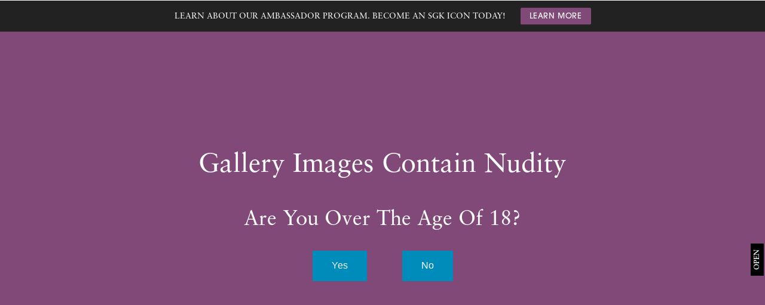

--- FILE ---
content_type: text/html; charset=UTF-8
request_url: https://www.drkimplasticsurgery.com/gallery/breast/breast-augmentation/40/
body_size: 71650
content:
<!doctype html>
<html lang="en">
<head>
    <meta charset="UTF-8"/>
    <meta name="viewport" content="width=device-width, initial-scale=1.0"/>
          <meta name="description" content="View breast augmentation before and after photos. View patient 40.">
      <link rel="canonical" href="https://www.drkimplasticsurgery.com/gallery/breast/breast-augmentation/40/"/>
      <meta property="og:title" content="Breast Augmentation Before and After 40 | SGK Plastic Surgery"/>
      <meta property="og:description" content="View breast augmentation before and after photos. View patient 40."/>
      <meta property="og:type" content="Website"/>
      <meta property="og:url" content="https://www.drkimplasticsurgery.com/gallery/breast/breast-augmentation/40/"/>
      <meta property="og:image" content="https://www.drkimplasticsurgery.com/assets/img/og-feat.jpg"/>
        <title>Breast Augmentation Before and After 40 | SGK Plastic Surgery</title>
    <link rel="icon" type="image/png" href="/assets/img/favicon.png">

    <!-- css optimization -->
    <style>
        /*! normalize.css v3.0.1 | MIT License | git.io/normalize */html{font-family:sans-serif;-ms-text-size-adjust:100%;-webkit-text-size-adjust:100%}body{margin:0}article,aside,details,figcaption,figure,footer,header,hgroup,main,nav,section,summary{display:block}audio,canvas,progress,video{display:inline-block;vertical-align:baseline}audio:not([controls]){display:none;height:0}[hidden],template{display:none}a{background:transparent}a:active,a:hover{outline:0}abbr[title]{border-bottom:1px dotted}b,strong{font-weight:bold}dfn{font-style:italic}h1{font-size:2em;margin:.67em 0}mark{background:#ff0;color:#000}small{font-size:80%}sub,sup{font-size:75%;line-height:0;position:relative;vertical-align:baseline}sup{top:-0.5em}sub{bottom:-0.25em}img{border:0}svg:not(:root){overflow:hidden}figure{margin:1em 40px}hr{-moz-box-sizing:content-box;box-sizing:content-box;height:0}pre{overflow:auto}code,kbd,pre,samp{font-family:monospace,monospace;font-size:1em}button,input,optgroup,select,textarea{color:inherit;font:inherit;margin:0}button{overflow:visible}button,select{text-transform:none}button,html input[type="button"],input[type="reset"],input[type="submit"]{-webkit-appearance:button;cursor:pointer}button[disabled],html input[disabled]{cursor:default}button::-moz-focus-inner,input::-moz-focus-inner{border:0;padding:0}input{line-height:normal}input[type="checkbox"],input[type="radio"]{box-sizing:border-box;padding:0}input[type="number"]::-webkit-inner-spin-button,input[type="number"]::-webkit-outer-spin-button{height:auto}input[type="search"]{-webkit-appearance:textfield;-moz-box-sizing:content-box;-webkit-box-sizing:content-box;box-sizing:content-box}input[type="search"]::-webkit-search-cancel-button,input[type="search"]::-webkit-search-decoration{-webkit-appearance:none}fieldset{border:1px solid #c0c0c0;margin:0 2px;padding:.35em .625em .75em}legend{border:0;padding:0}textarea{overflow:auto}optgroup{font-weight:bold}table{border-collapse:collapse;border-spacing:0}td,th{padding:0}meta.foundation-version{font-family:"/5.2.2/"}meta.foundation-mq-small{font-family:"/only screen/";width:0em}meta.foundation-mq-medium{font-family:"/only screen and (min-width:40.063em)/";width:40.063em}meta.foundation-mq-large{font-family:"/only screen and (min-width:64.063em)/";width:64.063em}meta.foundation-mq-xlarge{font-family:"/only screen and (min-width:90.063em)/";width:90.063em}meta.foundation-mq-xxlarge{font-family:"/only screen and (min-width:120.063em)/";width:120.063em}meta.foundation-data-attribute-namespace{font-family:false}html,body{height:100%}*,*:before,*:after{-webkit-box-sizing:border-box;-moz-box-sizing:border-box;box-sizing:border-box}html,body{font-size:100%}body{background:#fff;color:#222;padding:0;margin:0;font-family:"Helvetica Neue","Helvetica",Helvetica,Arial,sans-serif;font-weight:normal;font-style:normal;line-height:1;position:relative;cursor:default}a:hover{cursor:pointer}img{max-width:100%;height:auto}img{-ms-interpolation-mode:bicubic}#map_canvas img,#map_canvas embed,#map_canvas object,.map_canvas img,.map_canvas embed,.map_canvas object{max-width:none !important}.left{float:left !important}.right{float:right !important}.clearfix{*zoom:1}.clearfix:before,.clearfix:after{content:" ";display:table}.clearfix:after{clear:both}.hide{display:none}.antialiased{-webkit-font-smoothing:antialiased;-moz-osx-font-smoothing:grayscale}img{display:inline-block;vertical-align:middle}textarea{height:auto;min-height:50px}select{width:100%}.row{width:100%;margin-left:auto;margin-right:auto;margin-top:0;margin-bottom:0;max-width:62.5rem;*zoom:1}.row:before,.row:after{content:" ";display:table}.row:after{clear:both}.row.collapse>.column,.row.collapse>.columns{padding-left:0;padding-right:0}.row.collapse .row{margin-left:0;margin-right:0}.row .row{width:auto;margin-left:-0.9375rem;margin-right:-0.9375rem;margin-top:0;margin-bottom:0;max-width:none;*zoom:1}.row .row:before,.row .row:after{content:" ";display:table}.row .row:after{clear:both}.row .row.collapse{width:auto;margin:0;max-width:none;*zoom:1}.row .row.collapse:before,.row .row.collapse:after{content:" ";display:table}.row .row.collapse:after{clear:both}.column,.columns{padding-left:0.9375rem;padding-right:0.9375rem;width:100%;float:left}@media only screen{.small-push-0{position:relative;left:0%;right:auto}.small-pull-0{position:relative;right:0%;left:auto}.small-push-1{position:relative;left:8.33333%;right:auto}.small-pull-1{position:relative;right:8.33333%;left:auto}.small-push-2{position:relative;left:16.66667%;right:auto}.small-pull-2{position:relative;right:16.66667%;left:auto}.small-push-3{position:relative;left:25%;right:auto}.small-pull-3{position:relative;right:25%;left:auto}.small-push-4{position:relative;left:33.33333%;right:auto}.small-pull-4{position:relative;right:33.33333%;left:auto}.small-push-5{position:relative;left:41.66667%;right:auto}.small-pull-5{position:relative;right:41.66667%;left:auto}.small-push-6{position:relative;left:50%;right:auto}.small-pull-6{position:relative;right:50%;left:auto}.small-push-7{position:relative;left:58.33333%;right:auto}.small-pull-7{position:relative;right:58.33333%;left:auto}.small-push-8{position:relative;left:66.66667%;right:auto}.small-pull-8{position:relative;right:66.66667%;left:auto}.small-push-9{position:relative;left:75%;right:auto}.small-pull-9{position:relative;right:75%;left:auto}.small-push-10{position:relative;left:83.33333%;right:auto}.small-pull-10{position:relative;right:83.33333%;left:auto}.small-push-11{position:relative;left:91.66667%;right:auto}.small-pull-11{position:relative;right:91.66667%;left:auto}.column,.columns{position:relative;padding-left:0.9375rem;padding-right:0.9375rem;float:left}.small-1{width:8.33333%}.small-2{width:16.66667%}.small-3{width:25%}.small-4{width:33.33333%}.small-5{width:41.66667%}.small-6{width:50%}.small-7{width:58.33333%}.small-8{width:66.66667%}.small-9{width:75%}.small-10{width:83.33333%}.small-11{width:91.66667%}.small-12{width:100%}[class*="column"]+[class*="column"]:last-child{float:right}[class*="column"]+[class*="column"].end{float:left}.small-offset-0{margin-left:0% !important}.small-offset-1{margin-left:8.33333% !important}.small-offset-2{margin-left:16.66667% !important}.small-offset-3{margin-left:25% !important}.small-offset-4{margin-left:33.33333% !important}.small-offset-5{margin-left:41.66667% !important}.small-offset-6{margin-left:50% !important}.small-offset-7{margin-left:58.33333% !important}.small-offset-8{margin-left:66.66667% !important}.small-offset-9{margin-left:75% !important}.small-offset-10{margin-left:83.33333% !important}.small-offset-11{margin-left:91.66667% !important}.small-reset-order,.small-reset-order{margin-left:0;margin-right:0;left:auto;right:auto;float:left}.column.small-centered,.columns.small-centered{margin-left:auto;margin-right:auto;float:none}.column.small-uncentered,.columns.small-uncentered{margin-left:0;margin-right:0;float:left !important}.column.small-uncentered.opposite,.columns.small-uncentered.opposite{float:right}}@media only screen and (min-width: 40.063em){.medium-push-0{position:relative;left:0%;right:auto}.medium-pull-0{position:relative;right:0%;left:auto}.medium-push-1{position:relative;left:8.33333%;right:auto}.medium-pull-1{position:relative;right:8.33333%;left:auto}.medium-push-2{position:relative;left:16.66667%;right:auto}.medium-pull-2{position:relative;right:16.66667%;left:auto}.medium-push-3{position:relative;left:25%;right:auto}.medium-pull-3{position:relative;right:25%;left:auto}.medium-push-4{position:relative;left:33.33333%;right:auto}.medium-pull-4{position:relative;right:33.33333%;left:auto}.medium-push-5{position:relative;left:41.66667%;right:auto}.medium-pull-5{position:relative;right:41.66667%;left:auto}.medium-push-6{position:relative;left:50%;right:auto}.medium-pull-6{position:relative;right:50%;left:auto}.medium-push-7{position:relative;left:58.33333%;right:auto}.medium-pull-7{position:relative;right:58.33333%;left:auto}.medium-push-8{position:relative;left:66.66667%;right:auto}.medium-pull-8{position:relative;right:66.66667%;left:auto}.medium-push-9{position:relative;left:75%;right:auto}.medium-pull-9{position:relative;right:75%;left:auto}.medium-push-10{position:relative;left:83.33333%;right:auto}.medium-pull-10{position:relative;right:83.33333%;left:auto}.medium-push-11{position:relative;left:91.66667%;right:auto}.medium-pull-11{position:relative;right:91.66667%;left:auto}.column,.columns{position:relative;padding-left:0.9375rem;padding-right:0.9375rem;float:left}.medium-1{width:8.33333%}.medium-2{width:16.66667%}.medium-3{width:25%}.medium-4{width:33.33333%}.medium-5{width:41.66667%}.medium-6{width:50%}.medium-7{width:58.33333%}.medium-8{width:66.66667%}.medium-9{width:75%}.medium-10{width:83.33333%}.medium-11{width:91.66667%}.medium-12{width:100%}[class*="column"]+[class*="column"]:last-child{float:right}[class*="column"]+[class*="column"].end{float:left}.medium-offset-0{margin-left:0% !important}.medium-offset-1{margin-left:8.33333% !important}.medium-offset-2{margin-left:16.66667% !important}.medium-offset-3{margin-left:25% !important}.medium-offset-4{margin-left:33.33333% !important}.medium-offset-5{margin-left:41.66667% !important}.medium-offset-6{margin-left:50% !important}.medium-offset-7{margin-left:58.33333% !important}.medium-offset-8{margin-left:66.66667% !important}.medium-offset-9{margin-left:75% !important}.medium-offset-10{margin-left:83.33333% !important}.medium-offset-11{margin-left:91.66667% !important}.medium-reset-order,.medium-reset-order{margin-left:0;margin-right:0;left:auto;right:auto;float:left}.column.medium-centered,.columns.medium-centered{margin-left:auto;margin-right:auto;float:none}.column.medium-uncentered,.columns.medium-uncentered{margin-left:0;margin-right:0;float:left !important}.column.medium-uncentered.opposite,.columns.medium-uncentered.opposite{float:right}.push-0{position:relative;left:0%;right:auto}.pull-0{position:relative;right:0%;left:auto}.push-1{position:relative;left:8.33333%;right:auto}.pull-1{position:relative;right:8.33333%;left:auto}.push-2{position:relative;left:16.66667%;right:auto}.pull-2{position:relative;right:16.66667%;left:auto}.push-3{position:relative;left:25%;right:auto}.pull-3{position:relative;right:25%;left:auto}.push-4{position:relative;left:33.33333%;right:auto}.pull-4{position:relative;right:33.33333%;left:auto}.push-5{position:relative;left:41.66667%;right:auto}.pull-5{position:relative;right:41.66667%;left:auto}.push-6{position:relative;left:50%;right:auto}.pull-6{position:relative;right:50%;left:auto}.push-7{position:relative;left:58.33333%;right:auto}.pull-7{position:relative;right:58.33333%;left:auto}.push-8{position:relative;left:66.66667%;right:auto}.pull-8{position:relative;right:66.66667%;left:auto}.push-9{position:relative;left:75%;right:auto}.pull-9{position:relative;right:75%;left:auto}.push-10{position:relative;left:83.33333%;right:auto}.pull-10{position:relative;right:83.33333%;left:auto}.push-11{position:relative;left:91.66667%;right:auto}.pull-11{position:relative;right:91.66667%;left:auto}}@media only screen and (min-width: 64.063em){.large-push-0{position:relative;left:0%;right:auto}.large-pull-0{position:relative;right:0%;left:auto}.large-push-1{position:relative;left:8.33333%;right:auto}.large-pull-1{position:relative;right:8.33333%;left:auto}.large-push-2{position:relative;left:16.66667%;right:auto}.large-pull-2{position:relative;right:16.66667%;left:auto}.large-push-3{position:relative;left:25%;right:auto}.large-pull-3{position:relative;right:25%;left:auto}.large-push-4{position:relative;left:33.33333%;right:auto}.large-pull-4{position:relative;right:33.33333%;left:auto}.large-push-5{position:relative;left:41.66667%;right:auto}.large-pull-5{position:relative;right:41.66667%;left:auto}.large-push-6{position:relative;left:50%;right:auto}.large-pull-6{position:relative;right:50%;left:auto}.large-push-7{position:relative;left:58.33333%;right:auto}.large-pull-7{position:relative;right:58.33333%;left:auto}.large-push-8{position:relative;left:66.66667%;right:auto}.large-pull-8{position:relative;right:66.66667%;left:auto}.large-push-9{position:relative;left:75%;right:auto}.large-pull-9{position:relative;right:75%;left:auto}.large-push-10{position:relative;left:83.33333%;right:auto}.large-pull-10{position:relative;right:83.33333%;left:auto}.large-push-11{position:relative;left:91.66667%;right:auto}.large-pull-11{position:relative;right:91.66667%;left:auto}.column,.columns{position:relative;padding-left:0.9375rem;padding-right:0.9375rem;float:left}.large-1{width:8.33333%}.large-2{width:16.66667%}.large-3{width:25%}.large-4{width:33.33333%}.large-5{width:41.66667%}.large-6{width:50%}.large-7{width:58.33333%}.large-8{width:66.66667%}.large-9{width:75%}.large-10{width:83.33333%}.large-11{width:91.66667%}.large-12{width:100%}[class*="column"]+[class*="column"]:last-child{float:right}[class*="column"]+[class*="column"].end{float:left}.large-offset-0{margin-left:0% !important}.large-offset-1{margin-left:8.33333% !important}.large-offset-2{margin-left:16.66667% !important}.large-offset-3{margin-left:25% !important}.large-offset-4{margin-left:33.33333% !important}.large-offset-5{margin-left:41.66667% !important}.large-offset-6{margin-left:50% !important}.large-offset-7{margin-left:58.33333% !important}.large-offset-8{margin-left:66.66667% !important}.large-offset-9{margin-left:75% !important}.large-offset-10{margin-left:83.33333% !important}.large-offset-11{margin-left:91.66667% !important}.large-reset-order,.large-reset-order{margin-left:0;margin-right:0;left:auto;right:auto;float:left}.column.large-centered,.columns.large-centered{margin-left:auto;margin-right:auto;float:none}.column.large-uncentered,.columns.large-uncentered{margin-left:0;margin-right:0;float:left !important}.column.large-uncentered.opposite,.columns.large-uncentered.opposite{float:right}.push-0{position:relative;left:0%;right:auto}.pull-0{position:relative;right:0%;left:auto}.push-1{position:relative;left:8.33333%;right:auto}.pull-1{position:relative;right:8.33333%;left:auto}.push-2{position:relative;left:16.66667%;right:auto}.pull-2{position:relative;right:16.66667%;left:auto}.push-3{position:relative;left:25%;right:auto}.pull-3{position:relative;right:25%;left:auto}.push-4{position:relative;left:33.33333%;right:auto}.pull-4{position:relative;right:33.33333%;left:auto}.push-5{position:relative;left:41.66667%;right:auto}.pull-5{position:relative;right:41.66667%;left:auto}.push-6{position:relative;left:50%;right:auto}.pull-6{position:relative;right:50%;left:auto}.push-7{position:relative;left:58.33333%;right:auto}.pull-7{position:relative;right:58.33333%;left:auto}.push-8{position:relative;left:66.66667%;right:auto}.pull-8{position:relative;right:66.66667%;left:auto}.push-9{position:relative;left:75%;right:auto}.pull-9{position:relative;right:75%;left:auto}.push-10{position:relative;left:83.33333%;right:auto}.pull-10{position:relative;right:83.33333%;left:auto}.push-11{position:relative;left:91.66667%;right:auto}.pull-11{position:relative;right:91.66667%;left:auto}}button,.button{border-style:solid;border-width:0px;cursor:pointer;font-family:"Helvetica Neue","Helvetica",Helvetica,Arial,sans-serif;font-weight:normal;line-height:normal;margin:0 0 1.25rem;position:relative;text-decoration:none;text-align:center;-webkit-appearance:none;-webkit-border-radius:0;display:inline-block;padding-top:1rem;padding-right:2rem;padding-bottom:1.0625rem;padding-left:2rem;font-size:1rem;background-color:#008cba;border-color:#007095;color:#fff;transition:background-color 300ms ease-out}button:hover,button:focus,.button:hover,.button:focus{background-color:#007095}button:hover,button:focus,.button:hover,.button:focus{color:#fff}button.secondary,.button.secondary{background-color:#e7e7e7;border-color:#b9b9b9;color:#333}button.secondary:hover,button.secondary:focus,.button.secondary:hover,.button.secondary:focus{background-color:#b9b9b9}button.secondary:hover,button.secondary:focus,.button.secondary:hover,.button.secondary:focus{color:#333}button.success,.button.success{background-color:#43ac6a;border-color:#368a55;color:#fff}button.success:hover,button.success:focus,.button.success:hover,.button.success:focus{background-color:#368a55}button.success:hover,button.success:focus,.button.success:hover,.button.success:focus{color:#fff}button.alert,.button.alert{background-color:#f04124;border-color:#cf2a0e;color:#fff}button.alert:hover,button.alert:focus,.button.alert:hover,.button.alert:focus{background-color:#cf2a0e}button.alert:hover,button.alert:focus,.button.alert:hover,.button.alert:focus{color:#fff}button.large,.button.large{padding-top:1.125rem;padding-right:2.25rem;padding-bottom:1.1875rem;padding-left:2.25rem;font-size:1.25rem}button.small,.button.small{padding-top:0.875rem;padding-right:1.75rem;padding-bottom:0.9375rem;padding-left:1.75rem;font-size:0.8125rem}button.tiny,.button.tiny{padding-top:0.625rem;padding-right:1.25rem;padding-bottom:0.6875rem;padding-left:1.25rem;font-size:0.6875rem}button.expand,.button.expand{padding-right:0;padding-left:0;width:100%}button.left-align,.button.left-align{text-align:left;text-indent:0.75rem}button.right-align,.button.right-align{text-align:right;padding-right:0.75rem}button.radius,.button.radius{border-radius:3px}button.round,.button.round{border-radius:1000px}button.disabled,button[disabled],.button.disabled,.button[disabled]{background-color:#008cba;border-color:#007095;color:#fff;cursor:default;opacity:0.7;box-shadow:none}button.disabled:hover,button.disabled:focus,button[disabled]:hover,button[disabled]:focus,.button.disabled:hover,.button.disabled:focus,.button[disabled]:hover,.button[disabled]:focus{background-color:#007095}button.disabled:hover,button.disabled:focus,button[disabled]:hover,button[disabled]:focus,.button.disabled:hover,.button.disabled:focus,.button[disabled]:hover,.button[disabled]:focus{color:#fff}button.disabled:hover,button.disabled:focus,button[disabled]:hover,button[disabled]:focus,.button.disabled:hover,.button.disabled:focus,.button[disabled]:hover,.button[disabled]:focus{background-color:#008cba}button.disabled.secondary,button[disabled].secondary,.button.disabled.secondary,.button[disabled].secondary{background-color:#e7e7e7;border-color:#b9b9b9;color:#333;cursor:default;opacity:0.7;box-shadow:none}button.disabled.secondary:hover,button.disabled.secondary:focus,button[disabled].secondary:hover,button[disabled].secondary:focus,.button.disabled.secondary:hover,.button.disabled.secondary:focus,.button[disabled].secondary:hover,.button[disabled].secondary:focus{background-color:#b9b9b9}button.disabled.secondary:hover,button.disabled.secondary:focus,button[disabled].secondary:hover,button[disabled].secondary:focus,.button.disabled.secondary:hover,.button.disabled.secondary:focus,.button[disabled].secondary:hover,.button[disabled].secondary:focus{color:#333}button.disabled.secondary:hover,button.disabled.secondary:focus,button[disabled].secondary:hover,button[disabled].secondary:focus,.button.disabled.secondary:hover,.button.disabled.secondary:focus,.button[disabled].secondary:hover,.button[disabled].secondary:focus{background-color:#e7e7e7}button.disabled.success,button[disabled].success,.button.disabled.success,.button[disabled].success{background-color:#43ac6a;border-color:#368a55;color:#fff;cursor:default;opacity:0.7;box-shadow:none}button.disabled.success:hover,button.disabled.success:focus,button[disabled].success:hover,button[disabled].success:focus,.button.disabled.success:hover,.button.disabled.success:focus,.button[disabled].success:hover,.button[disabled].success:focus{background-color:#368a55}button.disabled.success:hover,button.disabled.success:focus,button[disabled].success:hover,button[disabled].success:focus,.button.disabled.success:hover,.button.disabled.success:focus,.button[disabled].success:hover,.button[disabled].success:focus{color:#fff}button.disabled.success:hover,button.disabled.success:focus,button[disabled].success:hover,button[disabled].success:focus,.button.disabled.success:hover,.button.disabled.success:focus,.button[disabled].success:hover,.button[disabled].success:focus{background-color:#43ac6a}button.disabled.alert,button[disabled].alert,.button.disabled.alert,.button[disabled].alert{background-color:#f04124;border-color:#cf2a0e;color:#fff;cursor:default;opacity:0.7;box-shadow:none}button.disabled.alert:hover,button.disabled.alert:focus,button[disabled].alert:hover,button[disabled].alert:focus,.button.disabled.alert:hover,.button.disabled.alert:focus,.button[disabled].alert:hover,.button[disabled].alert:focus{background-color:#cf2a0e}button.disabled.alert:hover,button.disabled.alert:focus,button[disabled].alert:hover,button[disabled].alert:focus,.button.disabled.alert:hover,.button.disabled.alert:focus,.button[disabled].alert:hover,.button[disabled].alert:focus{color:#fff}button.disabled.alert:hover,button.disabled.alert:focus,button[disabled].alert:hover,button[disabled].alert:focus,.button.disabled.alert:hover,.button.disabled.alert:focus,.button[disabled].alert:hover,.button[disabled].alert:focus{background-color:#f04124}@media only screen and (min-width: 40.063em){button,.button{display:inline-block}}meta.foundation-mq-topbar{font-family:"/only screen and (min-width:40.063em)/";width:40.063em}.contain-to-grid{width:100%;background:#333}.contain-to-grid .top-bar{margin-bottom:0}.fixed{width:100%;left:0;position:fixed;top:0;z-index:99}.fixed.expanded:not(.top-bar){overflow-y:auto;height:auto;width:100%;max-height:100%}.fixed.expanded:not(.top-bar) .title-area{position:fixed;width:100%;z-index:99}.fixed.expanded:not(.top-bar) .top-bar-section{z-index:98;margin-top:45px}.top-bar{overflow:hidden;height:45px;line-height:45px;position:relative;background:#333;margin-bottom:0}.top-bar ul{margin-bottom:0;list-style:none}.top-bar .row{max-width:none}.top-bar form,.top-bar input{margin-bottom:0}.top-bar input{height:auto;padding-top:.35rem;padding-bottom:.35rem;font-size:0.75rem}.top-bar .button,.top-bar button{padding-top:.45rem;padding-bottom:.35rem;margin-bottom:0;font-size:0.75rem}.top-bar .title-area{position:relative;margin:0}.top-bar .name{height:45px;margin:0;font-size:16px}.top-bar .name h1{line-height:45px;font-size:1.0625rem;margin:0}.top-bar .name h1 a{font-weight:normal;color:#fff;width:75%;display:block;padding:0 15px}.top-bar .toggle-topbar{position:absolute;right:0;top:0}.top-bar .toggle-topbar a{color:#fff;text-transform:uppercase;font-size:0.8125rem;font-weight:bold;position:relative;display:block;padding:0 15px;height:45px;line-height:45px}.top-bar .toggle-topbar.menu-icon{right:15px;top:50%;margin-top:-16px;padding-left:40px}.top-bar .toggle-topbar.menu-icon a{height:34px;line-height:33px;padding:0;padding-right:25px;color:#fff;position:relative}.top-bar .toggle-topbar.menu-icon a::after{content:"";position:absolute;right:0;display:block;width:16px;top:0;height:0;box-shadow:0 10px 0 1px #fff,0 16px 0 1px #fff,0 22px 0 1px #fff}.top-bar.expanded{height:auto;background:transparent}.top-bar.expanded .title-area{background:#333}.top-bar.expanded .toggle-topbar a{color:#888}.top-bar.expanded .toggle-topbar a::after{box-shadow:0 10px 0 1px #888,0 16px 0 1px #888,0 22px 0 1px #888}.top-bar-section{left:0;position:relative;width:auto;transition:left 300ms ease-out}.top-bar-section ul{width:100%;height:auto;display:block;background:#333;font-size:16px;margin:0}.top-bar-section .divider,.top-bar-section [role="separator"]{border-top:solid 1px #1a1a1a;clear:both;height:1px;width:100%}.top-bar-section ul li>a{display:block;width:100%;color:#fff;padding:12px 0 12px 0;padding-left:15px;font-family:"Helvetica Neue","Helvetica",Helvetica,Arial,sans-serif;font-size:0.8125rem;font-weight:normal;text-transform:none;background:#333}.top-bar-section ul li>a.button{font-size:0.8125rem;padding-right:15px;padding-left:15px;background-color:#008cba;border-color:#007095;color:#fff}.top-bar-section ul li>a.button:hover,.top-bar-section ul li>a.button:focus{background-color:#007095}.top-bar-section ul li>a.button:hover,.top-bar-section ul li>a.button:focus{color:#fff}.top-bar-section ul li>a.button.secondary{background-color:#e7e7e7;border-color:#b9b9b9;color:#333}.top-bar-section ul li>a.button.secondary:hover,.top-bar-section ul li>a.button.secondary:focus{background-color:#b9b9b9}.top-bar-section ul li>a.button.secondary:hover,.top-bar-section ul li>a.button.secondary:focus{color:#333}.top-bar-section ul li>a.button.success{background-color:#43ac6a;border-color:#368a55;color:#fff}.top-bar-section ul li>a.button.success:hover,.top-bar-section ul li>a.button.success:focus{background-color:#368a55}.top-bar-section ul li>a.button.success:hover,.top-bar-section ul li>a.button.success:focus{color:#fff}.top-bar-section ul li>a.button.alert{background-color:#f04124;border-color:#cf2a0e;color:#fff}.top-bar-section ul li>a.button.alert:hover,.top-bar-section ul li>a.button.alert:focus{background-color:#cf2a0e}.top-bar-section ul li>a.button.alert:hover,.top-bar-section ul li>a.button.alert:focus{color:#fff}.top-bar-section ul li>button{font-size:0.8125rem;padding-right:15px;padding-left:15px;background-color:#008cba;border-color:#007095;color:#fff}.top-bar-section ul li>button:hover,.top-bar-section ul li>button:focus{background-color:#007095}.top-bar-section ul li>button:hover,.top-bar-section ul li>button:focus{color:#fff}.top-bar-section ul li>button.secondary{background-color:#e7e7e7;border-color:#b9b9b9;color:#333}.top-bar-section ul li>button.secondary:hover,.top-bar-section ul li>button.secondary:focus{background-color:#b9b9b9}.top-bar-section ul li>button.secondary:hover,.top-bar-section ul li>button.secondary:focus{color:#333}.top-bar-section ul li>button.success{background-color:#43ac6a;border-color:#368a55;color:#fff}.top-bar-section ul li>button.success:hover,.top-bar-section ul li>button.success:focus{background-color:#368a55}.top-bar-section ul li>button.success:hover,.top-bar-section ul li>button.success:focus{color:#fff}.top-bar-section ul li>button.alert{background-color:#f04124;border-color:#cf2a0e;color:#fff}.top-bar-section ul li>button.alert:hover,.top-bar-section ul li>button.alert:focus{background-color:#cf2a0e}.top-bar-section ul li>button.alert:hover,.top-bar-section ul li>button.alert:focus{color:#fff}.top-bar-section ul li:hover:not(.has-form)>a{background:#272727;color:#fff}.top-bar-section ul li.active>a{background:#008cba;color:#fff}.top-bar-section ul li.active>a:hover{background:#0078a0;color:#fff}.top-bar-section .has-form{padding:15px}.top-bar-section .has-dropdown{position:relative}.top-bar-section .has-dropdown>a:after{content:"";display:block;width:0;height:0;border:inset 5px;border-color:transparent transparent transparent rgba(255,255,255,0.4);border-left-style:solid;margin-right:15px;margin-top:-4.5px;position:absolute;top:50%;right:0}.top-bar-section .has-dropdown.moved{position:static}.top-bar-section .has-dropdown.moved>.dropdown{display:block;position:static !important;height:auto;width:auto;overflow:visible;clip:auto;position:absolute !important;width:100%}.top-bar-section .has-dropdown.moved>a:after{display:none}.top-bar-section .dropdown{position:absolute;left:100%;top:0;z-index:99;display:block;position:absolute !important;height:1px;width:1px;overflow:hidden;clip:rect(1px, 1px, 1px, 1px)}.top-bar-section .dropdown li{width:100%;height:auto}.top-bar-section .dropdown li a{font-weight:normal;padding:8px 15px}.top-bar-section .dropdown li a.parent-link{font-weight:normal}.top-bar-section .dropdown li.title h5{margin-bottom:0}.top-bar-section .dropdown li.title h5 a{color:#fff;line-height:22.5px;display:block}.top-bar-section .dropdown li.has-form{padding:8px 15px}.top-bar-section .dropdown li .button,.top-bar-section .dropdown li button{top:auto}.top-bar-section .dropdown label{padding:8px 15px 2px;margin-bottom:0;text-transform:uppercase;color:#777;font-weight:bold;font-size:0.625rem}.js-generated{display:block}@media only screen and (min-width: 40.063em){.top-bar{background:#333;*zoom:1;overflow:visible}.top-bar:before,.top-bar:after{content:" ";display:table}.top-bar:after{clear:both}.top-bar .toggle-topbar{display:none}.top-bar .title-area{float:left}.top-bar .name h1 a{width:auto}.top-bar input,.top-bar .button,.top-bar button{font-size:0.875rem;position:relative;top:7px}.top-bar.expanded{background:#333}.contain-to-grid .top-bar{max-width:62.5rem;margin:0 auto;margin-bottom:0}.top-bar-section{transition:none 0 0;left:0 !important}.top-bar-section ul{width:auto;height:auto !important;display:inline}.top-bar-section ul li{float:left}.top-bar-section ul li .js-generated{display:none}.top-bar-section li.hover>a:not(.button){background:#272727;color:#fff}.top-bar-section li:not(.has-form) a:not(.button){padding:0 15px;line-height:45px;background:#333}.top-bar-section li:not(.has-form) a:not(.button):hover{background:#272727}.top-bar-section li.active:not(.has-form) a:not(.button){padding:0 15px;line-height:45px;color:#fff;background:#008cba}.top-bar-section li.active:not(.has-form) a:not(.button):hover{background:#0078a0}.top-bar-section .has-dropdown>a{padding-right:35px !important}.top-bar-section .has-dropdown>a:after{content:"";display:block;width:0;height:0;border:inset 5px;border-color:rgba(255,255,255,0.4) transparent transparent transparent;border-top-style:solid;margin-top:-2.5px;top:22.5px}.top-bar-section .has-dropdown.moved{position:relative}.top-bar-section .has-dropdown.moved>.dropdown{display:block;position:absolute !important;height:1px;width:1px;overflow:hidden;clip:rect(1px, 1px, 1px, 1px)}.top-bar-section .has-dropdown.hover>.dropdown,.top-bar-section .has-dropdown.not-click:hover>.dropdown{display:block;position:static !important;height:auto;width:auto;overflow:visible;clip:auto;position:absolute !important}.top-bar-section .has-dropdown .dropdown li.has-dropdown>a:after{border:none;content:"\00bb";top:1rem;margin-top:-1px;right:5px;line-height:1.2}.top-bar-section .dropdown{left:0;top:auto;background:transparent;min-width:100%}.top-bar-section .dropdown li a{color:#fff;line-height:1;white-space:nowrap;padding:12px 15px;background:#333}.top-bar-section .dropdown li:not(.has-form) a:not(.button){color:#fff;background:#333}.top-bar-section .dropdown li:not(.has-form):hover>a:not(.button){color:#fff;background:#272727}.top-bar-section .dropdown li label{white-space:nowrap;background:#333}.top-bar-section .dropdown li .dropdown{left:100%;top:0}.top-bar-section>ul>.divider,.top-bar-section>ul>[role="separator"]{border-bottom:none;border-top:none;border-right:solid 1px #4e4e4e;clear:none;height:45px;width:0}.top-bar-section .has-form{background:#333;padding:0 15px;height:45px}.top-bar-section .right li .dropdown{left:auto;right:0}.top-bar-section .right li .dropdown li .dropdown{right:100%}.top-bar-section .left li .dropdown{right:auto;left:0}.top-bar-section .left li .dropdown li .dropdown{left:100%}.no-js .top-bar-section ul li:hover>a{background:#272727;color:#fff}.no-js .top-bar-section ul li:active>a{background:#008cba;color:#fff}.no-js .top-bar-section .has-dropdown:hover>.dropdown{display:block;position:static !important;height:auto;width:auto;overflow:visible;clip:auto;position:absolute !important}}.breadcrumbs{display:block;padding:0.5625rem 0.875rem 0.5625rem;overflow:hidden;margin-left:0;list-style:none;border-style:solid;border-width:1px;background-color:#f4f4f4;border-color:#dcdcdc;border-radius:3px}.breadcrumbs>*{margin:0;float:left;font-size:0.6875rem;line-height:0.6875rem;text-transform:uppercase;color:#008cba}.breadcrumbs>*:hover a,.breadcrumbs>*:focus a{text-decoration:underline}.breadcrumbs>* a{color:#008cba}.breadcrumbs>*.current{cursor:default;color:#333}.breadcrumbs>*.current a{cursor:default;color:#333}.breadcrumbs>*.current:hover,.breadcrumbs>*.current:hover a,.breadcrumbs>*.current:focus,.breadcrumbs>*.current:focus a{text-decoration:none}.breadcrumbs>*.unavailable{color:#999}.breadcrumbs>*.unavailable a{color:#999}.breadcrumbs>*.unavailable:hover,.breadcrumbs>*.unavailable:hover a,.breadcrumbs>*.unavailable:focus,.breadcrumbs>*.unavailable a:focus{text-decoration:none;color:#999;cursor:default}.breadcrumbs>*:before{content:"/";color:#aaa;margin:0 0.75rem;position:relative;top:1px}.breadcrumbs>*:first-child:before{content:" ";margin:0}.alert-box{border-style:solid;border-width:1px;display:block;font-weight:normal;margin-bottom:1.25rem;position:relative;padding:0.875rem 1.5rem 0.875rem 0.875rem;font-size:0.8125rem;transition:opacity 300ms ease-out;background-color:#008cba;border-color:#0078a0;color:#fff}.alert-box .close{font-size:1.375rem;padding:9px 6px 4px;line-height:0;position:absolute;top:50%;margin-top:-0.6875rem;right:0.25rem;color:#333;opacity:0.3}.alert-box .close:hover,.alert-box .close:focus{opacity:0.5}.alert-box.radius{border-radius:3px}.alert-box.round{border-radius:1000px}.alert-box.success{background-color:#43ac6a;border-color:#3a945b;color:#fff}.alert-box.alert{background-color:#f04124;border-color:#de2d0f;color:#fff}.alert-box.secondary{background-color:#e7e7e7;border-color:#c7c7c7;color:#4f4f4f}.alert-box.warning{background-color:#f08a24;border-color:#de770f;color:#fff}.alert-box.info{background-color:#a0d3e8;border-color:#74bfdd;color:#4f4f4f}.alert-box.alert-close{opacity:0}.inline-list{margin:0 auto 1.0625rem auto;margin-left:-1.375rem;margin-right:0;padding:0;list-style:none;overflow:hidden}.inline-list>li{list-style:none;float:left;margin-left:1.375rem;display:block}.inline-list>li>*{display:block}.button-group{list-style:none;margin:0;left:0;*zoom:1}.button-group:before,.button-group:after{content:" ";display:table}.button-group:after{clear:both}.button-group li{margin:0;float:left}.button-group li>button,.button-group li .button{border-left:1px solid;border-color:rgba(255,255,255,0.5)}.button-group li:first-child button,.button-group li:first-child .button{border-left:0}.button-group li:first-child{margin-left:0}.button-group.radius>*>button,.button-group.radius>* .button{border-left:1px solid;border-color:rgba(255,255,255,0.5)}.button-group.radius>*:first-child button,.button-group.radius>*:first-child .button{border-left:0}.button-group.radius>*:first-child,.button-group.radius>*:first-child>a,.button-group.radius>*:first-child>button,.button-group.radius>*:first-child>.button{border-bottom-left-radius:3px;border-top-left-radius:3px}.button-group.radius>*:last-child,.button-group.radius>*:last-child>a,.button-group.radius>*:last-child>button,.button-group.radius>*:last-child>.button{border-bottom-right-radius:3px;border-top-right-radius:3px}.button-group.round>*>button,.button-group.round>* .button{border-left:1px solid;border-color:rgba(255,255,255,0.5)}.button-group.round>*:first-child button,.button-group.round>*:first-child .button{border-left:0}.button-group.round>*:first-child,.button-group.round>*:first-child>a,.button-group.round>*:first-child>button,.button-group.round>*:first-child>.button{border-bottom-left-radius:1000px;border-top-left-radius:1000px}.button-group.round>*:last-child,.button-group.round>*:last-child>a,.button-group.round>*:last-child>button,.button-group.round>*:last-child>.button{border-bottom-right-radius:1000px;border-top-right-radius:1000px}.button-group.even-2 li{width:50%}.button-group.even-2 li>button,.button-group.even-2 li .button{border-left:1px solid;border-color:rgba(255,255,255,0.5)}.button-group.even-2 li:first-child button,.button-group.even-2 li:first-child .button{border-left:0}.button-group.even-2 li button,.button-group.even-2 li .button{width:100%}.button-group.even-3 li{width:33.33333%}.button-group.even-3 li>button,.button-group.even-3 li .button{border-left:1px solid;border-color:rgba(255,255,255,0.5)}.button-group.even-3 li:first-child button,.button-group.even-3 li:first-child .button{border-left:0}.button-group.even-3 li button,.button-group.even-3 li .button{width:100%}.button-group.even-4 li{width:25%}.button-group.even-4 li>button,.button-group.even-4 li .button{border-left:1px solid;border-color:rgba(255,255,255,0.5)}.button-group.even-4 li:first-child button,.button-group.even-4 li:first-child .button{border-left:0}.button-group.even-4 li button,.button-group.even-4 li .button{width:100%}.button-group.even-5 li{width:20%}.button-group.even-5 li>button,.button-group.even-5 li .button{border-left:1px solid;border-color:rgba(255,255,255,0.5)}.button-group.even-5 li:first-child button,.button-group.even-5 li:first-child .button{border-left:0}.button-group.even-5 li button,.button-group.even-5 li .button{width:100%}.button-group.even-6 li{width:16.66667%}.button-group.even-6 li>button,.button-group.even-6 li .button{border-left:1px solid;border-color:rgba(255,255,255,0.5)}.button-group.even-6 li:first-child button,.button-group.even-6 li:first-child .button{border-left:0}.button-group.even-6 li button,.button-group.even-6 li .button{width:100%}.button-group.even-7 li{width:14.28571%}.button-group.even-7 li>button,.button-group.even-7 li .button{border-left:1px solid;border-color:rgba(255,255,255,0.5)}.button-group.even-7 li:first-child button,.button-group.even-7 li:first-child .button{border-left:0}.button-group.even-7 li button,.button-group.even-7 li .button{width:100%}.button-group.even-8 li{width:12.5%}.button-group.even-8 li>button,.button-group.even-8 li .button{border-left:1px solid;border-color:rgba(255,255,255,0.5)}.button-group.even-8 li:first-child button,.button-group.even-8 li:first-child .button{border-left:0}.button-group.even-8 li button,.button-group.even-8 li .button{width:100%}.button-bar{*zoom:1}.button-bar:before,.button-bar:after{content:" ";display:table}.button-bar:after{clear:both}.button-bar .button-group{float:left;margin-right:0.625rem}.button-bar .button-group div{overflow:hidden}.panel{border-style:solid;border-width:1px;border-color:#d8d8d8;margin-bottom:1.25rem;padding:1.25rem;background:#f2f2f2}.panel>:first-child{margin-top:0}.panel>:last-child{margin-bottom:0}.panel h1,.panel h2,.panel h3,.panel h4,.panel h5,.panel h6,.panel p{color:#333}.panel h1,.panel h2,.panel h3,.panel h4,.panel h5,.panel h6{line-height:1;margin-bottom:0.625rem}.panel h1.subheader,.panel h2.subheader,.panel h3.subheader,.panel h4.subheader,.panel h5.subheader,.panel h6.subheader{line-height:1.4}.panel.callout{border-style:solid;border-width:1px;border-color:#b6edff;margin-bottom:1.25rem;padding:1.25rem;background:#ecfaff}.panel.callout>:first-child{margin-top:0}.panel.callout>:last-child{margin-bottom:0}.panel.callout h1,.panel.callout h2,.panel.callout h3,.panel.callout h4,.panel.callout h5,.panel.callout h6,.panel.callout p{color:#333}.panel.callout h1,.panel.callout h2,.panel.callout h3,.panel.callout h4,.panel.callout h5,.panel.callout h6{line-height:1;margin-bottom:0.625rem}.panel.callout h1.subheader,.panel.callout h2.subheader,.panel.callout h3.subheader,.panel.callout h4.subheader,.panel.callout h5.subheader,.panel.callout h6.subheader{line-height:1.4}.panel.callout a:not(.button){color:#008cba}.panel.radius{border-radius:3px}.dropdown.button,button.dropdown{position:relative;padding-right:3.5625rem}.dropdown.button:before,button.dropdown:before{position:absolute;content:"";width:0;height:0;display:block;border-style:solid;border-color:#fff transparent transparent transparent;top:50%}.dropdown.button:before,button.dropdown:before{border-width:0.375rem;right:1.40625rem;margin-top:-0.15625rem}.dropdown.button:before,button.dropdown:before{border-color:#fff transparent transparent transparent}.dropdown.button.tiny,button.dropdown.tiny{padding-right:2.625rem}.dropdown.button.tiny:before,button.dropdown.tiny:before{border-width:0.375rem;right:1.125rem;margin-top:-0.125rem}.dropdown.button.tiny:before,button.dropdown.tiny:before{border-color:#fff transparent transparent transparent}.dropdown.button.small,button.dropdown.small{padding-right:3.0625rem}.dropdown.button.small:before,button.dropdown.small:before{border-width:0.4375rem;right:1.3125rem;margin-top:-0.15625rem}.dropdown.button.small:before,button.dropdown.small:before{border-color:#fff transparent transparent transparent}.dropdown.button.large,button.dropdown.large{padding-right:3.625rem}.dropdown.button.large:before,button.dropdown.large:before{border-width:0.3125rem;right:1.71875rem;margin-top:-0.15625rem}.dropdown.button.large:before,button.dropdown.large:before{border-color:#fff transparent transparent transparent}.dropdown.button.secondary:before,button.dropdown.secondary:before{border-color:#333 transparent transparent transparent}div.switch{position:relative;padding:0;display:block;overflow:hidden;border-style:solid;border-width:1px;margin-bottom:1.25rem;height:2.25rem;background:#fff;border-color:#ccc}div.switch label{position:relative;left:0;z-index:2;float:left;width:50%;height:100%;margin:0;font-weight:bold;text-align:left;transition:all 0.1s ease-out}div.switch input{position:absolute;z-index:3;opacity:0;width:100%;height:100%;-moz-appearance:none}div.switch input:hover,div.switch input:focus{cursor:pointer}div.switch span:last-child{position:absolute;top:-1px;left:-1px;z-index:1;display:block;padding:0;border-width:1px;border-style:solid;transition:all 0.1s ease-out}div.switch input:not(:checked)+label{opacity:0}div.switch input:checked{display:none !important}div.switch input{left:0;display:block !important}div.switch input:first-of-type+label,div.switch input:first-of-type+span+label{left:-50%}div.switch input:first-of-type:checked+label,div.switch input:first-of-type:checked+span+label{left:0%}div.switch input:last-of-type+label,div.switch input:last-of-type+span+label{right:-50%;left:auto;text-align:right}div.switch input:last-of-type:checked+label,div.switch input:last-of-type:checked+span+label{right:0%;left:auto}div.switch span.custom{display:none !important}form.custom div.switch .hidden-field{margin-left:auto;position:absolute;visibility:visible}div.switch label{padding:0;line-height:2.3rem;font-size:0.875rem}div.switch input:first-of-type:checked ~ span:last-child{left:100%;margin-left:-2.1875rem}div.switch span:last-child{width:2.25rem;height:2.25rem}div.switch span:last-child{border-color:#b3b3b3;background:#fff;background:linear-gradient(to bottom, #fff 0%, #f2f2f2 100%);box-shadow:2px 0 10px 0 rgba(0,0,0,0.07),1000px 0 0 980px #f3faf6,-2px 0 10px 0 rgba(0,0,0,0.07),-1000px 0 0 1000px #f5f5f5}div.switch:hover span:last-child,div.switch:focus span:last-child{background:#fff;background:linear-gradient(to bottom, #fff 0%, #e6e6e6 100%)}div.switch:active{background:transparent}div.switch.large{height:2.75rem}div.switch.large label{padding:0;line-height:2.3rem;font-size:1.0625rem}div.switch.large input:first-of-type:checked ~ span:last-child{left:100%;margin-left:-2.6875rem}div.switch.large span:last-child{width:2.75rem;height:2.75rem}div.switch.small{height:1.75rem}div.switch.small label{padding:0;line-height:2.1rem;font-size:0.75rem}div.switch.small input:first-of-type:checked ~ span:last-child{left:100%;margin-left:-1.6875rem}div.switch.small span:last-child{width:1.75rem;height:1.75rem}div.switch.tiny{height:1.375rem}div.switch.tiny label{padding:0;line-height:1.9rem;font-size:0.6875rem}div.switch.tiny input:first-of-type:checked ~ span:last-child{left:100%;margin-left:-1.3125rem}div.switch.tiny span:last-child{width:1.375rem;height:1.375rem}div.switch.radius{border-radius:4px}div.switch.radius span:last-child{border-radius:3px}div.switch.round{border-radius:1000px}div.switch.round span:last-child{border-radius:999px}div.switch.round label{padding:0 0.5625rem}.th{line-height:0;display:inline-block;border:solid 4px #fff;max-width:100%;box-shadow:0 0 0 1px rgba(0,0,0,0.2);transition:all 200ms ease-out}.th:hover,.th:focus{box-shadow:0 0 6px 1px rgba(0,140,186,0.5)}.th.radius{border-radius:3px}.pricing-table{border:solid 1px #ddd;margin-left:0;margin-bottom:1.25rem}.pricing-table *{list-style:none;line-height:1}.pricing-table .title{background-color:#333;padding:0.9375rem 1.25rem;text-align:center;color:#eee;font-weight:normal;font-size:1rem;font-family:"Helvetica Neue","Helvetica",Helvetica,Arial,sans-serif}.pricing-table .price{background-color:#f6f6f6;padding:0.9375rem 1.25rem;text-align:center;color:#333;font-weight:normal;font-size:2rem;font-family:"Helvetica Neue","Helvetica",Helvetica,Arial,sans-serif}.pricing-table .description{background-color:#fff;padding:0.9375rem;text-align:center;color:#777;font-size:0.75rem;font-weight:normal;line-height:1.4;border-bottom:dotted 1px #ddd}.pricing-table .bullet-item{background-color:#fff;padding:0.9375rem;text-align:center;color:#333;font-size:0.875rem;font-weight:normal;border-bottom:dotted 1px #ddd}.pricing-table .cta-button{background-color:#fff;text-align:center;padding:1.25rem 1.25rem 0}@keyframes rotate{from{-webkit-transform:rotate(0deg);-moz-transform:rotate(0deg);-ms-transform:rotate(0deg);-o-transform:rotate(0deg);transform:rotate(0deg)}to{-webkit-transform:rotate(360deg);-moz-transform:rotate(360deg);-ms-transform:rotate(360deg);-o-transform:rotate(360deg);transform:rotate(360deg)}}.slideshow-wrapper{position:relative}.slideshow-wrapper ul{list-style-type:none;margin:0}.slideshow-wrapper ul li,.slideshow-wrapper ul li .orbit-caption{display:none}.slideshow-wrapper ul li:first-child{display:block}.slideshow-wrapper .orbit-container{background-color:transparent}.slideshow-wrapper .orbit-container li{display:block}.slideshow-wrapper .orbit-container li .orbit-caption{display:block}.slideshow-wrapper .preloader{display:block;width:40px;height:40px;position:absolute;top:50%;left:50%;margin-top:-20px;margin-left:-20px;border:solid 3px;border-color:#555 #fff;border-radius:1000px;animation-name:rotate;animation-duration:1.5s;animation-iteration-count:infinite;animation-timing-function:linear}.orbit-container{overflow:hidden;width:100%;position:relative;background:none}.orbit-container .orbit-slides-container{list-style:none;margin:0;padding:0;position:relative;-webkit-transform:translateZ(0)}.orbit-container .orbit-slides-container img{display:block;max-width:100%}.orbit-container .orbit-slides-container.fade li{opacity:0;transition:opacity 500ms ease-in-out;-ms-transform:translate(0, 0);-webkit-transform:translate3d(0, 0, 0);-moz-transform:translate3d(0, 0, 0);-o-transform:translate3d(0, 0, 0);transform:translate3d(0, 0, 0)}.orbit-container .orbit-slides-container.fade li.animate-in{opacity:1;z-index:20;transition:opacity 500ms ease-in-out}.orbit-container .orbit-slides-container.fade li.animate-out{z-index:10;transition:opacity 500ms ease-in-out}.orbit-container .orbit-slides-container.swipe-next li{-ms-transform:translate(100%, 0);-webkit-transform:translate3d(100%, 0, 0);-moz-transform:translate3d(100%, 0, 0);-o-transform:translate3d(100%, 0, 0);transform:translate3d(100%, 0, 0)}.orbit-container .orbit-slides-container.swipe-next li.animate-in{-ms-transform:translate(0, 0);-webkit-transform:translate3d(0, 0, 0);-moz-transform:translate3d(0, 0, 0);-o-transform:translate3d(0, 0, 0);transform:translate3d(0, 0, 0);transition-duration:500ms}.orbit-container .orbit-slides-container.swipe-next li.animate-out{-ms-transform:translate(-100%, 0);-webkit-transform:translate3d(-100%, 0, 0);-moz-transform:translate3d(-100%, 0, 0);-o-transform:translate3d(-100%, 0, 0);transform:translate3d(-100%, 0, 0);transition-duration:500ms}.orbit-container .orbit-slides-container.swipe-prev li{-ms-transform:translate(-100%, 0);-webkit-transform:translate3d(-100%, 0, 0);-moz-transform:translate3d(-100%, 0, 0);-o-transform:translate3d(-100%, 0, 0);transform:translate3d(-100%, 0, 0)}.orbit-container .orbit-slides-container.swipe-prev li.animate-in{-ms-transform:translate(0, 0);-webkit-transform:translate3d(0, 0, 0);-moz-transform:translate3d(0, 0, 0);-o-transform:translate3d(0, 0, 0);transform:translate3d(0, 0, 0);transition-duration:500ms}.orbit-container .orbit-slides-container.swipe-prev li.animate-out{-ms-transform:translate(100%, 0);-webkit-transform:translate3d(100%, 0, 0);-moz-transform:translate3d(100%, 0, 0);-o-transform:translate3d(100%, 0, 0);transform:translate3d(100%, 0, 0);transition-duration:500ms}.orbit-container .orbit-slides-container li{position:absolute;top:0;left:0;width:100%;-ms-transform:translate(100%, 0);-webkit-transform:translate3d(100%, 0, 0);-moz-transform:translate3d(100%, 0, 0);-o-transform:translate3d(100%, 0, 0);transform:translate3d(100%, 0, 0)}.orbit-container .orbit-slides-container li.active{opacity:1;top:0;left:0;-ms-transform:translate(0, 0);-webkit-transform:translate3d(0, 0, 0);-moz-transform:translate3d(0, 0, 0);-o-transform:translate3d(0, 0, 0);transform:translate3d(0, 0, 0)}.orbit-container .orbit-slides-container li .orbit-caption{position:absolute;bottom:0;background-color:rgba(51,51,51,0.8);color:#fff;width:100%;padding:0.625rem 0.875rem;font-size:0.875rem}.orbit-container .orbit-slide-number{position:absolute;top:10px;left:10px;font-size:12px;color:#fff;background:transparent;z-index:10}.orbit-container .orbit-slide-number span{font-weight:700;padding:0.3125rem}.orbit-container .orbit-timer{position:absolute;top:12px;right:10px;height:6px;width:100px;z-index:10}.orbit-container .orbit-timer .orbit-progress{height:3px;background-color:rgba(255,255,255,0.3);display:block;width:0%;position:relative;right:20px;top:5px}.orbit-container .orbit-timer>span{display:none;position:absolute;top:0px;right:0;width:11px;height:14px;border:solid 4px #fff;border-top:none;border-bottom:none}.orbit-container .orbit-timer.paused>span{right:-4px;top:0px;width:11px;height:14px;border:inset 8px;border-left-style:solid;-webkit-transform:rotate(180deg);-moz-transform:rotate(180deg);-ms-transform:rotate(180deg);-o-transform:rotate(180deg);transform:rotate(180deg);border-color:transparent #fff transparent transparent}.orbit-container .orbit-timer.paused>span.dark{border-color:transparent #333 transparent transparent}.orbit-container:hover .orbit-timer>span{display:block}.orbit-container .orbit-prev,.orbit-container .orbit-next{position:absolute;top:45%;margin-top:-25px;width:36px;height:60px;line-height:50px;color:white;background-color:transparent;text-indent:-9999px !important;z-index:10}.orbit-container .orbit-prev:hover,.orbit-container .orbit-next:hover{background-color:rgba(0,0,0,0.3)}.orbit-container .orbit-prev>span,.orbit-container .orbit-next>span{position:absolute;top:50%;margin-top:-10px;display:block;width:0;height:0;border:inset 10px}.orbit-container .orbit-prev{left:0}.orbit-container .orbit-prev>span{border-right-style:solid;border-color:transparent;border-right-color:#fff}.orbit-container .orbit-prev:hover>span{border-right-color:#fff}.orbit-container .orbit-next{right:0}.orbit-container .orbit-next>span{border-color:transparent;border-left-style:solid;border-left-color:#fff;left:50%;margin-left:-4px}.orbit-container .orbit-next:hover>span{border-left-color:#fff}.orbit-container .orbit-bullets-container{text-align:center}.orbit-container .orbit-bullets{margin:0 auto 30px auto;overflow:hidden;position:relative;top:10px;float:none;text-align:center;display:block}.orbit-container .orbit-bullets li{display:inline-block;width:0.5625rem;height:0.5625rem;background:#ccc;float:none;margin-right:6px;border-radius:1000px}.orbit-container .orbit-bullets li.active{background:#999}.orbit-container .orbit-bullets li:last-child{margin-right:0}.touch .orbit-container .orbit-prev,.touch .orbit-container .orbit-next{display:none}.touch .orbit-bullets{display:none}@media only screen and (min-width: 40.063em){.touch .orbit-container .orbit-prev,.touch .orbit-container .orbit-next{display:inherit}.touch .orbit-bullets{display:block}}@media only screen and (max-width: 40em){.orbit-stack-on-small .orbit-slides-container{height:auto !important}.orbit-stack-on-small .orbit-slides-container>*{position:relative;margin-left:0% !important;opacity:1 !important;-webkit-transform:none !important;-moz-transform:none !important;-ms-transform:none !important;-o-transform:none !important;transform:none !important;transition:none !important}.orbit-stack-on-small .orbit-timer{display:none}.orbit-stack-on-small .orbit-next,.orbit-stack-on-small .orbit-prev{display:none}.orbit-stack-on-small .orbit-bullets{display:none}}[data-magellan-expedition],[data-magellan-expedition-clone]{background:#fff;z-index:50;min-width:100%;padding:10px}[data-magellan-expedition] .sub-nav,[data-magellan-expedition-clone] .sub-nav{margin-bottom:0}[data-magellan-expedition] .sub-nav dd,[data-magellan-expedition-clone] .sub-nav dd{margin-bottom:0}[data-magellan-expedition] .sub-nav a,[data-magellan-expedition-clone] .sub-nav a{line-height:1.8em}.tabs{*zoom:1;margin-bottom:0 !important}.tabs:before,.tabs:after{content:" ";display:table}.tabs:after{clear:both}.tabs dd{position:relative;margin-bottom:0 !important;float:left}.tabs dd>a{display:block;background:#efefef;color:#222;padding:1rem 2rem;font-family:"Helvetica Neue","Helvetica",Helvetica,Arial,sans-serif;font-size:1rem}.tabs dd>a:hover{background:#e1e1e1}.tabs dd.active a{background:#fff}.tabs.radius dd:first-child a{border-bottom-left-radius:3px;border-top-left-radius:3px}.tabs.radius dd:last-child a{border-bottom-right-radius:3px;border-top-right-radius:3px}.tabs.vertical dd{position:inherit;float:none;display:block;top:auto}.tabs-content{*zoom:1;margin-bottom:1.5rem;width:100%}.tabs-content:before,.tabs-content:after{content:" ";display:table}.tabs-content:after{clear:both}.tabs-content>.content{display:none;float:left;padding:0.9375rem 0;width:100%}.tabs-content>.content.active{display:block;float:none}.tabs-content>.content.contained{padding:0.9375rem}.tabs-content.vertical{display:block}.tabs-content.vertical>.content{padding:0 0.9375rem}@media only screen and (min-width: 40.063em){.tabs.vertical{width:20%;float:left;margin-bottom:1.25rem}.tabs-content.vertical{width:80%;float:left;margin-left:-1px}}.no-js .tabs-content>.content{display:block;float:none}ul.pagination{display:block;height:1.5rem;margin-left:-0.3125rem}ul.pagination li{height:1.5rem;color:#222;font-size:0.875rem;margin-left:0.3125rem}ul.pagination li a{display:block;padding:0.0625rem 0.625rem 0.0625rem;color:#999;border-radius:3px}ul.pagination li:hover a,ul.pagination li a:focus{background:#e6e6e6}ul.pagination li.unavailable a{cursor:default;color:#999}ul.pagination li.unavailable:hover a,ul.pagination li.unavailable a:focus{background:transparent}ul.pagination li.current a{background:#008cba;color:#fff;font-weight:bold;cursor:default}ul.pagination li.current a:hover,ul.pagination li.current a:focus{background:#008cba}ul.pagination li{float:left;display:block}.pagination-centered{text-align:center}.pagination-centered ul.pagination li{float:none;display:inline-block}.side-nav{display:block;margin:0;padding:0.875rem 0;list-style-type:none;list-style-position:inside;font-family:"Helvetica Neue","Helvetica",Helvetica,Arial,sans-serif}.side-nav li{margin:0 0 0.4375rem 0;font-size:0.875rem}.side-nav li a:not(.button){display:block;color:#008cba}.side-nav li a:not(.button):hover,.side-nav li a:not(.button):focus{color:#1cc7ff}.side-nav li.active>a:first-child:not(.button){color:#1cc7ff;font-weight:normal;font-family:"Helvetica Neue","Helvetica",Helvetica,Arial,sans-serif}.side-nav li.divider{border-top:1px solid;height:0;padding:0;list-style:none;border-top-color:#fff}.accordion{*zoom:1;margin-bottom:0}.accordion:before,.accordion:after{content:" ";display:table}.accordion:after{clear:both}.accordion dd{display:block;margin-bottom:0 !important}.accordion dd.active>a{background:#e8e8e8}.accordion dd>a{background:#efefef;color:#222;padding:1rem;display:block;font-family:"Helvetica Neue","Helvetica",Helvetica,Arial,sans-serif;font-size:1rem}.accordion dd>a:hover{background:#e3e3e3}.accordion .content{display:none;padding:0.9375rem}.accordion .content.active{display:block;background:#fff}.text-left{text-align:left !important}.text-right{text-align:right !important}.text-center{text-align:center !important}.text-justify{text-align:justify !important}@media only screen and (max-width: 40em){.small-only-text-left{text-align:left !important}.small-only-text-right{text-align:right !important}.small-only-text-center{text-align:center !important}.small-only-text-justify{text-align:justify !important}}@media only screen{.small-text-left{text-align:left !important}.small-text-right{text-align:right !important}.small-text-center{text-align:center !important}.small-text-justify{text-align:justify !important}}@media only screen and (min-width: 40.063em) and (max-width: 64em){.medium-only-text-left{text-align:left !important}.medium-only-text-right{text-align:right !important}.medium-only-text-center{text-align:center !important}.medium-only-text-justify{text-align:justify !important}}@media only screen and (min-width: 40.063em){.medium-text-left{text-align:left !important}.medium-text-right{text-align:right !important}.medium-text-center{text-align:center !important}.medium-text-justify{text-align:justify !important}}@media only screen and (min-width: 64.063em) and (max-width: 90em){.large-only-text-left{text-align:left !important}.large-only-text-right{text-align:right !important}.large-only-text-center{text-align:center !important}.large-only-text-justify{text-align:justify !important}}@media only screen and (min-width: 64.063em){.large-text-left{text-align:left !important}.large-text-right{text-align:right !important}.large-text-center{text-align:center !important}.large-text-justify{text-align:justify !important}}@media only screen and (min-width: 90.063em) and (max-width: 120em){.xlarge-only-text-left{text-align:left !important}.xlarge-only-text-right{text-align:right !important}.xlarge-only-text-center{text-align:center !important}.xlarge-only-text-justify{text-align:justify !important}}@media only screen and (min-width: 90.063em){.xlarge-text-left{text-align:left !important}.xlarge-text-right{text-align:right !important}.xlarge-text-center{text-align:center !important}.xlarge-text-justify{text-align:justify !important}}@media only screen and (min-width: 120.063em) and (max-width: 99999999em){.xxlarge-only-text-left{text-align:left !important}.xxlarge-only-text-right{text-align:right !important}.xxlarge-only-text-center{text-align:center !important}.xxlarge-only-text-justify{text-align:justify !important}}@media only screen and (min-width: 120.063em){.xxlarge-text-left{text-align:left !important}.xxlarge-text-right{text-align:right !important}.xxlarge-text-center{text-align:center !important}.xxlarge-text-justify{text-align:justify !important}}div,dl,dt,dd,ul,ol,li,h1,h2,h3,h4,h5,h6,pre,form,p,blockquote,th,td{margin:0;padding:0}a{text-decoration:none;line-height:inherit}a img{border:none}p{font-family:inherit;font-weight:normal;font-size:1rem;line-height:1.6;margin-bottom:1.25rem;text-rendering:optimizeLegibility}p.lead{font-size:1.21875rem;line-height:1.6}p aside{font-size:0.875rem;line-height:1.35;font-style:italic}h1,h2,h3,h4,h5,h6{font-family:"Helvetica Neue","Helvetica",Helvetica,Arial,sans-serif;font-weight:normal;font-style:normal;color:#222;text-rendering:optimizeLegibility;margin-top:0.2rem;margin-bottom:0.5rem;line-height:1.4}h1 small,h2 small,h3 small,h4 small,h5 small,h6 small{font-size:60%;color:#6f6f6f;line-height:0}h1{font-size:2.125rem}h2{font-size:1.6875rem}h3{font-size:1.375rem}h4{font-size:1.125rem}h5{font-size:1.125rem}h6{font-size:1rem}.subheader{line-height:1.4;color:#6f6f6f;font-weight:normal;margin-top:0.2rem;margin-bottom:0.5rem}hr{border:solid #ddd;border-width:1px 0 0;clear:both;margin:1.25rem 0 1.1875rem;height:0}em,i{font-style:italic;line-height:inherit}strong,b{font-weight:bold;line-height:inherit}small{font-size:60%;line-height:inherit}code{font-family:Consolas,"Liberation Mono",Courier,monospace;font-weight:bold;color:#bd260d}ul,ol,dl{font-size:1rem;line-height:1.6;margin-bottom:1.25rem;list-style-position:outside;font-family:inherit}ul{margin-left:1.1rem}ul.no-bullet{margin-left:0}ul.no-bullet li ul,ul.no-bullet li ol{margin-left:1.25rem;margin-bottom:0;list-style:none}ul li ul,ul li ol{margin-left:1.25rem;margin-bottom:0}ul.square li ul,ul.circle li ul,ul.disc li ul{list-style:inherit}ul.square{list-style-type:square;margin-left:1.1rem}ul.circle{list-style-type:circle;margin-left:1.1rem}ul.disc{list-style-type:disc;margin-left:1.1rem}ul.no-bullet{list-style:none}ol{margin-left:1.4rem}ol li ul,ol li ol{margin-left:1.25rem;margin-bottom:0}dl dt{margin-bottom:0.3rem;font-weight:bold}dl dd{margin-bottom:0.75rem}abbr,acronym{text-transform:uppercase;font-size:90%;color:#222;border-bottom:1px dotted #ddd;cursor:help}abbr{text-transform:none}blockquote{margin:0 0 1.25rem;padding:0.5625rem 1.25rem 0 1.1875rem;border-left:1px solid #ddd}blockquote cite{display:block;font-size:0.8125rem;color:#555}blockquote cite:before{content:"\2014 \0020"}blockquote cite a,blockquote cite a:visited{color:#555}.vcard{display:inline-block;margin:0 0 1.25rem 0;border:1px solid #ddd;padding:0.625rem 0.75rem}.vcard li{margin:0;display:block}.vcard .fn{font-weight:bold;font-size:0.9375rem}.vevent .summary{font-weight:bold}.vevent abbr{cursor:default;text-decoration:none;font-weight:bold;border:none;padding:0 0.0625rem}@media only screen and (min-width: 40.063em){h1,h2,h3,h4,h5,h6{line-height:1.4}h1{font-size:2.75rem}h2{font-size:2.3125rem}h3{font-size:1.6875rem}h4{font-size:1.4375rem}}.print-only{display:none !important}@media print{*{background:transparent !important;color:#000 !important;box-shadow:none !important;text-shadow:none !important}a,a:visited{text-decoration:underline}a[href]:after{content:" (" attr(href) ")"}abbr[title]:after{content:" (" attr(title) ")"}.ir a:after,a[href^="javascript:"]:after,a[href^="#"]:after{content:""}pre,blockquote{border:1px solid #999;page-break-inside:avoid}thead{display:table-header-group}tr,img{page-break-inside:avoid}img{max-width:100% !important}@page{margin:0.5cm}p,h2,h3{orphans:3;widows:3}h2,h3{page-break-after:avoid}.hide-on-print{display:none !important}.print-only{display:block !important}.hide-for-print{display:none !important}.show-for-print{display:inherit !important}}.split.button{position:relative;padding-right:5.0625rem}.split.button span{display:block;height:100%;position:absolute;right:0;top:0;border-left:solid 1px}.split.button span:before{position:absolute;content:"";width:0;height:0;display:block;border-style:inset;top:50%;left:50%}.split.button span:active{background-color:rgba(0,0,0,0.1)}.split.button span{border-left-color:rgba(255,255,255,0.5)}.split.button span{width:3.09375rem}.split.button span:before{border-top-style:solid;border-width:0.375rem;top:48%;margin-left:-0.375rem}.split.button span:before{border-color:#fff transparent transparent transparent}.split.button.secondary span{border-left-color:rgba(255,255,255,0.5)}.split.button.secondary span:before{border-color:#fff transparent transparent transparent}.split.button.alert span{border-left-color:rgba(255,255,255,0.5)}.split.button.success span{border-left-color:rgba(255,255,255,0.5)}.split.button.tiny{padding-right:3.75rem}.split.button.tiny span{width:2.25rem}.split.button.tiny span:before{border-top-style:solid;border-width:0.375rem;top:48%;margin-left:-0.375rem}.split.button.small{padding-right:4.375rem}.split.button.small span{width:2.625rem}.split.button.small span:before{border-top-style:solid;border-width:0.4375rem;top:48%;margin-left:-0.375rem}.split.button.large{padding-right:5.5rem}.split.button.large span{width:3.4375rem}.split.button.large span:before{border-top-style:solid;border-width:0.3125rem;top:48%;margin-left:-0.375rem}.split.button.expand{padding-left:2rem}.split.button.secondary span:before{border-color:#333 transparent transparent transparent}.split.button.radius span{border-bottom-right-radius:3px;border-top-right-radius:3px}.split.button.round span{border-bottom-right-radius:1000px;border-top-right-radius:1000px}.reveal-modal-bg{position:fixed;height:100%;width:100%;background:#000;background:rgba(0,0,0,0.45);z-index:99;display:none;top:0;left:0}dialog,.reveal-modal{visibility:hidden;display:none;position:absolute;z-index:100;width:100vw;top:0;left:0;background-color:#fff;padding:1.25rem;border:solid 1px #666;box-shadow:0 0 10px rgba(0,0,0,0.4)}@media only screen and (max-width: 40em){dialog,.reveal-modal{min-height:100vh}}@media only screen and (min-width: 40.063em){dialog,.reveal-modal{left:50%}}dialog .column,dialog .columns,.reveal-modal .column,.reveal-modal .columns{min-width:0}dialog>:first-child,.reveal-modal>:first-child{margin-top:0}dialog>:last-child,.reveal-modal>:last-child{margin-bottom:0}@media only screen and (min-width: 40.063em){dialog,.reveal-modal{margin-left:-40%;width:80%}}@media only screen and (min-width: 40.063em){dialog,.reveal-modal{top:6.25rem}}dialog .close-reveal-modal,.reveal-modal .close-reveal-modal{font-size:2.5rem;line-height:1;position:absolute;top:0.5rem;right:0.6875rem;color:#aaa;font-weight:bold;cursor:pointer}dialog[open]{display:block;visibility:visible}@media only screen and (min-width: 40.063em){dialog,.reveal-modal{padding:1.875rem}dialog.radius,.reveal-modal.radius{border-radius:3px}dialog.round,.reveal-modal.round{border-radius:1000px}dialog.collapse,.reveal-modal.collapse{padding:0}dialog.full,.reveal-modal.full{top:0;left:0;height:100vh;min-height:100vh;margin-left:0 !important}}@media only screen and (min-width: 40.063em) and (min-width: 40.063em){dialog.tiny,.reveal-modal.tiny{margin-left:-15%;width:30%}}@media only screen and (min-width: 40.063em) and (min-width: 40.063em){dialog.small,.reveal-modal.small{margin-left:-20%;width:40%}}@media only screen and (min-width: 40.063em) and (min-width: 40.063em){dialog.medium,.reveal-modal.medium{margin-left:-30%;width:60%}}@media only screen and (min-width: 40.063em) and (min-width: 40.063em){dialog.large,.reveal-modal.large{margin-left:-35%;width:70%}}@media only screen and (min-width: 40.063em) and (min-width: 40.063em){dialog.xlarge,.reveal-modal.xlarge{margin-left:-47.5%;width:95%}}@media only screen and (min-width: 40.063em) and (min-width: 40.063em){dialog.full,.reveal-modal.full{margin-left:-50vw;width:100vw}}@media print{dialog,.reveal-modal{background:#fff !important}}.has-tip{border-bottom:dotted 1px #ccc;cursor:help;font-weight:bold;color:#333}.has-tip:hover,.has-tip:focus{border-bottom:dotted 1px #003f54;color:#008cba}.has-tip.tip-left,.has-tip.tip-right{float:none !important}.tooltip{display:none;position:absolute;z-index:999;font-weight:normal;font-size:0.875rem;line-height:1.3;padding:0.75rem;max-width:85%;left:50%;width:100%;color:#fff;background:#333}.tooltip>.nub{display:block;left:5px;position:absolute;width:0;height:0;border:solid 5px;border-color:transparent transparent #333 transparent;top:-10px}.tooltip>.nub.rtl{left:auto;right:5px}.tooltip.radius{border-radius:3px}.tooltip.round{border-radius:1000px}.tooltip.round>.nub{left:2rem}.tooltip.opened{color:#008cba !important;border-bottom:dotted 1px #003f54 !important}.tap-to-close{display:block;font-size:0.625rem;color:#777;font-weight:normal}@media only screen and (min-width: 40.063em){.tooltip>.nub{border-color:transparent transparent #333 transparent;top:-10px}.tooltip.tip-top>.nub{border-color:#333 transparent transparent transparent;top:auto;bottom:-10px}.tooltip.tip-left,.tooltip.tip-right{float:none !important}.tooltip.tip-left>.nub{border-color:transparent transparent transparent #333;right:-10px;left:auto;top:50%;margin-top:-5px}.tooltip.tip-right>.nub{border-color:transparent #333 transparent transparent;right:auto;left:-10px;top:50%;margin-top:-5px}}.clearing-thumbs,[data-clearing]{*zoom:1;margin-bottom:0;margin-left:0;list-style:none}.clearing-thumbs:before,.clearing-thumbs:after,[data-clearing]:before,[data-clearing]:after{content:" ";display:table}.clearing-thumbs:after,[data-clearing]:after{clear:both}.clearing-thumbs li,[data-clearing] li{float:left;margin-right:10px}.clearing-thumbs[class*="block-grid-"] li,[data-clearing][class*="block-grid-"] li{margin-right:0}.clearing-blackout{background:#333;position:fixed;width:100%;height:100%;top:0;left:0;z-index:998}.clearing-blackout .clearing-close{display:block}.clearing-container{position:relative;z-index:998;height:100%;overflow:hidden;margin:0}.clearing-touch-label{position:absolute;top:50%;left:50%;color:#aaa;font-size:0.6em}.visible-img{height:95%;position:relative}.visible-img img{position:absolute;left:50%;top:50%;margin-left:-50%;max-height:100%;max-width:100%}.clearing-caption{color:#ccc;font-size:0.875em;line-height:1.3;margin-bottom:0;text-align:center;bottom:0;background:#333;width:100%;padding:10px 30px 20px;position:absolute;left:0}.clearing-close{z-index:999;padding-left:20px;padding-top:10px;font-size:30px;line-height:1;color:#ccc;display:none}.clearing-close:hover,.clearing-close:focus{color:#ccc}.clearing-assembled .clearing-container{height:100%}.clearing-assembled .clearing-container .carousel>ul{display:none}.clearing-feature li{display:none}.clearing-feature li.clearing-featured-img{display:block}@media only screen and (min-width: 40.063em){.clearing-main-prev,.clearing-main-next{position:absolute;height:100%;width:40px;top:0}.clearing-main-prev>span,.clearing-main-next>span{position:absolute;top:50%;display:block;width:0;height:0;border:solid 12px}.clearing-main-prev>span:hover,.clearing-main-next>span:hover{opacity:0.8}.clearing-main-prev{left:0}.clearing-main-prev>span{left:5px;border-color:transparent;border-right-color:#ccc}.clearing-main-next{right:0}.clearing-main-next>span{border-color:transparent;border-left-color:#ccc}.clearing-main-prev.disabled,.clearing-main-next.disabled{opacity:0.3}.clearing-assembled .clearing-container .carousel{background:rgba(51,51,51,0.8);height:120px;margin-top:10px;text-align:center}.clearing-assembled .clearing-container .carousel>ul{display:inline-block;z-index:999;height:100%;position:relative;float:none}.clearing-assembled .clearing-container .carousel>ul li{display:block;width:120px;min-height:inherit;float:left;overflow:hidden;margin-right:0;padding:0;position:relative;cursor:pointer;opacity:0.4;clear:none}.clearing-assembled .clearing-container .carousel>ul li.fix-height img{height:100%;max-width:none}.clearing-assembled .clearing-container .carousel>ul li a.th{border:none;box-shadow:none;display:block}.clearing-assembled .clearing-container .carousel>ul li img{cursor:pointer !important;width:100% !important}.clearing-assembled .clearing-container .carousel>ul li.visible{opacity:1}.clearing-assembled .clearing-container .carousel>ul li:hover{opacity:0.8}.clearing-assembled .clearing-container .visible-img{background:#333;overflow:hidden;height:85%}.clearing-close{position:absolute;top:10px;right:20px;padding-left:0;padding-top:0}}.progress{background-color:#f6f6f6;height:1.5625rem;border:1px solid #fff;padding:0.125rem;margin-bottom:0.625rem}.progress .meter{background:#008cba;height:100%;display:block}.progress.secondary .meter{background:#e7e7e7;height:100%;display:block}.progress.success .meter{background:#43ac6a;height:100%;display:block}.progress.alert .meter{background:#f04124;height:100%;display:block}.progress.radius{border-radius:3px}.progress.radius .meter{border-radius:2px}.progress.round{border-radius:1000px}.progress.round .meter{border-radius:999px}.sub-nav{display:block;width:auto;overflow:hidden;margin:-0.25rem 0 1.125rem;padding-top:0.25rem;margin-right:0;margin-left:-0.75rem}.sub-nav dt{text-transform:uppercase}.sub-nav dt,.sub-nav dd,.sub-nav li{float:left;display:inline;margin-left:1rem;margin-bottom:0.625rem;font-family:"Helvetica Neue","Helvetica",Helvetica,Arial,sans-serif;font-weight:normal;font-size:0.875rem;color:#999}.sub-nav dt a,.sub-nav dd a,.sub-nav li a{text-decoration:none;color:#999;padding:0.1875rem 1rem}.sub-nav dt a:hover,.sub-nav dd a:hover,.sub-nav li a:hover{color:#737373}.sub-nav dt.active a,.sub-nav dd.active a,.sub-nav li.active a{border-radius:3px;font-weight:normal;background:#008cba;padding:0.1875rem 1rem;cursor:default;color:#fff}.sub-nav dt.active a:hover,.sub-nav dd.active a:hover,.sub-nav li.active a:hover{background:#0078a0}.joyride-list{display:none}.joyride-tip-guide{display:none;position:absolute;background:#333;color:#fff;z-index:101;top:0;left:2.5%;font-family:inherit;font-weight:normal;width:95%}.lt-ie9 .joyride-tip-guide{max-width:800px;left:50%;margin-left:-400px}.joyride-content-wrapper{width:100%;padding:1.125rem 1.25rem 1.5rem}.joyride-content-wrapper .button{margin-bottom:0 !important}.joyride-tip-guide .joyride-nub{display:block;position:absolute;left:22px;width:0;height:0;border:10px solid #333}.joyride-tip-guide .joyride-nub.top{border-top-style:solid;border-color:#333;border-top-color:transparent !important;border-left-color:transparent !important;border-right-color:transparent !important;top:-20px}.joyride-tip-guide .joyride-nub.bottom{border-bottom-style:solid;border-color:#333 !important;border-bottom-color:transparent !important;border-left-color:transparent !important;border-right-color:transparent !important;bottom:-20px}.joyride-tip-guide .joyride-nub.right{right:-20px}.joyride-tip-guide .joyride-nub.left{left:-20px}.joyride-tip-guide h1,.joyride-tip-guide h2,.joyride-tip-guide h3,.joyride-tip-guide h4,.joyride-tip-guide h5,.joyride-tip-guide h6{line-height:1.25;margin:0;font-weight:bold;color:#fff}.joyride-tip-guide p{margin:0 0 1.125rem 0;font-size:0.875rem;line-height:1.3}.joyride-timer-indicator-wrap{width:50px;height:3px;border:solid 1px #555;position:absolute;right:1.0625rem;bottom:1rem}.joyride-timer-indicator{display:block;width:0;height:inherit;background:#666}.joyride-close-tip{position:absolute;right:12px;top:10px;color:#777 !important;text-decoration:none;font-size:24px;font-weight:normal;line-height:0.5 !important}.joyride-close-tip:hover,.joyride-close-tip:focus{color:#eee !important}.joyride-modal-bg{position:fixed;height:100%;width:100%;background:transparent;background:rgba(0,0,0,0.5);z-index:100;display:none;top:0;left:0;cursor:pointer}.joyride-expose-wrapper{background-color:#ffffff;position:absolute;border-radius:3px;z-index:102;box-shadow:0 0 15px #fff}.joyride-expose-cover{background:transparent;border-radius:3px;position:absolute;z-index:9999;top:0;left:0}@media only screen and (min-width: 40.063em){.joyride-tip-guide{width:300px;left:inherit}.joyride-tip-guide .joyride-nub.bottom{border-color:#333 !important;border-bottom-color:transparent !important;border-left-color:transparent !important;border-right-color:transparent !important;bottom:-20px}.joyride-tip-guide .joyride-nub.right{border-color:#333 !important;border-top-color:transparent !important;border-right-color:transparent !important;border-bottom-color:transparent !important;top:22px;left:auto;right:-20px}.joyride-tip-guide .joyride-nub.left{border-color:#333 !important;border-top-color:transparent !important;border-left-color:transparent !important;border-bottom-color:transparent !important;top:22px;left:-20px;right:auto}}.label{font-weight:normal;font-family:"Helvetica Neue","Helvetica",Helvetica,Arial,sans-serif;text-align:center;text-decoration:none;line-height:1;white-space:nowrap;display:inline-block;position:relative;margin-bottom:inherit;padding:0.25rem 0.5rem 0.375rem;font-size:0.6875rem;background-color:#008cba;color:#fff}.label.radius{border-radius:3px}.label.round{border-radius:1000px}.label.alert{background-color:#f04124;color:#fff}.label.success{background-color:#43ac6a;color:#fff}.label.secondary{background-color:#e7e7e7;color:#333}.off-canvas-wrap{-webkit-backface-visibility:hidden;position:relative;width:100%;overflow:hidden}.off-canvas-wrap.move-right,.off-canvas-wrap.move-left{min-height:100%;-webkit-overflow-scrolling:touch}.inner-wrap{-webkit-backface-visibility:hidden;position:relative;width:100%;*zoom:1;-webkit-transition:-webkit-transform 500ms ease;-moz-transition:-moz-transform 500ms ease;-ms-transition:-ms-transform 500ms ease;-o-transition:-o-transform 500ms ease;transition:transform 500ms ease}.inner-wrap:before,.inner-wrap:after{content:" ";display:table}.inner-wrap:after{clear:both}.tab-bar{-webkit-backface-visibility:hidden;background:#333;color:#fff;height:2.8125rem;line-height:2.8125rem;position:relative}.tab-bar h1,.tab-bar h2,.tab-bar h3,.tab-bar h4,.tab-bar h5,.tab-bar h6{color:#fff;font-weight:bold;line-height:2.8125rem;margin:0}.tab-bar h1,.tab-bar h2,.tab-bar h3,.tab-bar h4{font-size:1.125rem}.left-small{width:2.8125rem;height:2.8125rem;position:absolute;top:0;border-right:solid 1px #1a1a1a;left:0}.right-small{width:2.8125rem;height:2.8125rem;position:absolute;top:0;border-left:solid 1px #1a1a1a;right:0}.tab-bar-section{padding:0 0.625rem;position:absolute;text-align:center;height:2.8125rem;top:0}@media only screen and (min-width: 40.063em){.tab-bar-section{text-align:left}}.tab-bar-section.left{left:0;right:2.8125rem}.tab-bar-section.right{left:2.8125rem;right:0}.tab-bar-section.middle{left:2.8125rem;right:2.8125rem}.tab-bar .menu-icon{text-indent:2.1875rem;width:2.8125rem;height:2.8125rem;display:block;line-height:2.0625rem;padding:0;color:#fff;position:relative;-ms-transform:translate(0, 0);-webkit-transform:translate3d(0, 0, 0);-moz-transform:translate3d(0, 0, 0);-ms-transform:translate3d(0, 0, 0);-o-transform:translate3d(0, 0, 0);transform:translate3d(0, 0, 0)}.tab-bar .menu-icon span{position:absolute;display:block;height:0;width:1rem;line-height:1;top:0.9375rem;left:0.90625rem;box-shadow:0 0px 0 1px #fff,0 7px 0 1px #fff,0 14px 0 1px #fff}.tab-bar .menu-icon:hover span{box-shadow:0 0px 0 1px #b3b3b3,0 7px 0 1px #b3b3b3,0 14px 0 1px #b3b3b3}.left-off-canvas-menu{-webkit-backface-visibility:hidden;width:15.625rem;top:0;bottom:0;position:absolute;overflow-y:auto;background:#333;z-index:1001;box-sizing:content-box;-webkit-overflow-scrolling:touch;-ms-transform:translate(-100%, 0);-webkit-transform:translate3d(-100%, 0, 0);-moz-transform:translate3d(-100%, 0, 0);-ms-transform:translate3d(-100%, 0, 0);-o-transform:translate3d(-100%, 0, 0);transform:translate3d(-100%, 0, 0);left:0}.left-off-canvas-menu *{-webkit-backface-visibility:hidden}.right-off-canvas-menu{-webkit-backface-visibility:hidden;width:15.625rem;top:0;bottom:0;position:absolute;overflow-y:auto;background:#333;z-index:1001;box-sizing:content-box;-webkit-overflow-scrolling:touch;-ms-transform:translate(100%, 0);-webkit-transform:translate3d(100%, 0, 0);-moz-transform:translate3d(100%, 0, 0);-ms-transform:translate3d(100%, 0, 0);-o-transform:translate3d(100%, 0, 0);transform:translate3d(100%, 0, 0);right:0}.right-off-canvas-menu *{-webkit-backface-visibility:hidden}ul.off-canvas-list{list-style-type:none;padding:0;margin:0}ul.off-canvas-list li label{padding:0.3rem 0.9375rem;color:#999;text-transform:uppercase;font-weight:bold;background:#444;border-top:1px solid #5e5e5e;border-bottom:none;margin:0}ul.off-canvas-list li a{display:block;padding:0.66667rem;color:rgba(255,255,255,0.7);border-bottom:1px solid #262626;transition:background 300ms ease}ul.off-canvas-list li a:hover{background:#242424}.move-right>.inner-wrap{-ms-transform:translate(15.625rem, 0);-webkit-transform:translate3d(15.625rem, 0, 0);-moz-transform:translate3d(15.625rem, 0, 0);-ms-transform:translate3d(15.625rem, 0, 0);-o-transform:translate3d(15.625rem, 0, 0);transform:translate3d(15.625rem, 0, 0)}.move-right .exit-off-canvas{-webkit-backface-visibility:hidden;transition:background 300ms ease;cursor:pointer;box-shadow:-4px 0 4px rgba(0,0,0,0.5),4px 0 4px rgba(0,0,0,0.5);display:block;position:absolute;background:rgba(255,255,255,0.2);top:0;bottom:0;left:0;right:0;z-index:1002;-webkit-tap-highlight-color:transparent}@media only screen and (min-width: 40.063em){.move-right .exit-off-canvas:hover{background:rgba(255,255,255,0.05)}}.move-left>.inner-wrap{-ms-transform:translate(-15.625rem, 0);-webkit-transform:translate3d(-15.625rem, 0, 0);-moz-transform:translate3d(-15.625rem, 0, 0);-ms-transform:translate3d(-15.625rem, 0, 0);-o-transform:translate3d(-15.625rem, 0, 0);transform:translate3d(-15.625rem, 0, 0)}.move-left .exit-off-canvas{-webkit-backface-visibility:hidden;transition:background 300ms ease;cursor:pointer;box-shadow:-4px 0 4px rgba(0,0,0,0.5),4px 0 4px rgba(0,0,0,0.5);display:block;position:absolute;background:rgba(255,255,255,0.2);top:0;bottom:0;left:0;right:0;z-index:1002;-webkit-tap-highlight-color:transparent}@media only screen and (min-width: 40.063em){.move-left .exit-off-canvas:hover{background:rgba(255,255,255,0.05)}}.no-csstransforms .left-off-canvas-menu{left:-15.625rem}.no-csstransforms .right-off-canvas-menu{right:-15.625rem}.no-csstransforms .move-left>.inner-wrap{right:15.625rem}.no-csstransforms .move-right>.inner-wrap{left:15.625rem}.f-dropdown{position:absolute;left:-9999px;list-style:none;margin-left:0;width:100%;max-height:none;height:auto;background:#fff;border:solid 1px #ccc;font-size:0.875rem;z-index:99;margin-top:2px;max-width:200px}.f-dropdown>*:first-child{margin-top:0}.f-dropdown>*:last-child{margin-bottom:0}.f-dropdown:before{content:"";display:block;width:0;height:0;border:inset 6px;border-color:transparent transparent #fff transparent;border-bottom-style:solid;position:absolute;top:-12px;left:10px;z-index:99}.f-dropdown:after{content:"";display:block;width:0;height:0;border:inset 7px;border-color:transparent transparent #ccc transparent;border-bottom-style:solid;position:absolute;top:-14px;left:9px;z-index:98}.f-dropdown.right:before{left:auto;right:10px}.f-dropdown.right:after{left:auto;right:9px}.f-dropdown.drop-right{position:absolute;left:-9999px;list-style:none;margin-left:0;width:100%;max-height:none;height:auto;background:#fff;border:solid 1px #ccc;font-size:0.875rem;z-index:99;margin-top:0;margin-left:2px;max-width:200px}.f-dropdown.drop-right>*:first-child{margin-top:0}.f-dropdown.drop-right>*:last-child{margin-bottom:0}.f-dropdown.drop-right:before{content:"";display:block;width:0;height:0;border:inset 6px;border-color:transparent #fff transparent transparent;border-right-style:solid;position:absolute;top:10px;left:-12px;z-index:99}.f-dropdown.drop-right:after{content:"";display:block;width:0;height:0;border:inset 7px;border-color:transparent #ccc transparent transparent;border-right-style:solid;position:absolute;top:9px;left:-14px;z-index:98}.f-dropdown.drop-left{position:absolute;left:-9999px;list-style:none;margin-left:0;width:100%;max-height:none;height:auto;background:#fff;border:solid 1px #ccc;font-size:0.875rem;z-index:99;margin-top:0;margin-left:-2px;max-width:200px}.f-dropdown.drop-left>*:first-child{margin-top:0}.f-dropdown.drop-left>*:last-child{margin-bottom:0}.f-dropdown.drop-left:before{content:"";display:block;width:0;height:0;border:inset 6px;border-color:transparent transparent transparent #fff;border-left-style:solid;position:absolute;top:10px;right:-12px;left:auto;z-index:99}.f-dropdown.drop-left:after{content:"";display:block;width:0;height:0;border:inset 7px;border-color:transparent transparent transparent #ccc;border-left-style:solid;position:absolute;top:9px;right:-14px;left:auto;z-index:98}.f-dropdown.drop-top{position:absolute;left:-9999px;list-style:none;margin-left:0;width:100%;max-height:none;height:auto;background:#fff;border:solid 1px #ccc;font-size:0.875rem;z-index:99;margin-top:-2px;margin-left:0;max-width:200px}.f-dropdown.drop-top>*:first-child{margin-top:0}.f-dropdown.drop-top>*:last-child{margin-bottom:0}.f-dropdown.drop-top:before{content:"";display:block;width:0;height:0;border:inset 6px;border-color:#fff transparent transparent transparent;border-top-style:solid;position:absolute;top:auto;bottom:-12px;left:10px;right:auto;z-index:99}.f-dropdown.drop-top:after{content:"";display:block;width:0;height:0;border:inset 7px;border-color:#ccc transparent transparent transparent;border-top-style:solid;position:absolute;top:auto;bottom:-14px;left:9px;right:auto;z-index:98}.f-dropdown li{font-size:0.875rem;cursor:pointer;line-height:1.125rem;margin:0}.f-dropdown li:hover,.f-dropdown li:focus{background:#eee}.f-dropdown li a{display:block;padding:0.5rem;color:#555}.f-dropdown.content{position:absolute;left:-9999px;list-style:none;margin-left:0;padding:1.25rem;width:100%;height:auto;max-height:none;background:#fff;border:solid 1px #ccc;font-size:0.875rem;z-index:99;max-width:200px}.f-dropdown.content>*:first-child{margin-top:0}.f-dropdown.content>*:last-child{margin-bottom:0}.f-dropdown.tiny{max-width:200px}.f-dropdown.small{max-width:300px}.f-dropdown.medium{max-width:500px}.f-dropdown.large{max-width:800px}table{background:#fff;margin-bottom:1.25rem;border:solid 1px #ddd}table thead,table tfoot{background:#f5f5f5}table thead tr th,table thead tr td,table tfoot tr th,table tfoot tr td{padding:0.5rem 0.625rem 0.625rem;font-size:0.875rem;font-weight:bold;color:#222;text-align:left}table tr th,table tr td{padding:0.5625rem 0.625rem;font-size:0.875rem;color:#222}table tr.even,table tr.alt,table tr:nth-of-type(even){background:#f9f9f9}table thead tr th,table tfoot tr th,table tbody tr td,table tr td,table tfoot tr td{display:table-cell;line-height:1.125rem}form{margin:0 0 1rem}form .row .row{margin:0 -0.5rem}form .row .row .column,form .row .row .columns{padding:0 0.5rem}form .row .row.collapse{margin:0}form .row .row.collapse .column,form .row .row.collapse .columns{padding:0}form .row .row.collapse input{border-bottom-right-radius:0;border-top-right-radius:0}form .row input.column,form .row input.columns,form .row textarea.column,form .row textarea.columns{padding-left:0.5rem}label{font-size:0.875rem;color:#4d4d4d;cursor:pointer;display:block;font-weight:normal;line-height:1.5;margin-bottom:0}label.right{float:none;text-align:right}label.inline{margin:0 0 1rem 0;padding:0.5625rem 0}label small{text-transform:capitalize;color:#676767}select::-ms-expand{display:none}@-moz-document url-prefix(){select{background:#fafafa}select:hover{background:#f3f3f3}}.prefix,.postfix{display:block;position:relative;z-index:2;text-align:center;width:100%;padding-top:0;padding-bottom:0;border-style:solid;border-width:1px;overflow:hidden;font-size:0.875rem;height:2.3125rem;line-height:2.3125rem}.postfix.button{padding-left:0;padding-right:0;padding-top:0;padding-bottom:0;text-align:center;line-height:2.125rem;border:none}.prefix.button{padding-left:0;padding-right:0;padding-top:0;padding-bottom:0;text-align:center;line-height:2.125rem;border:none}.prefix.button.radius{border-radius:0;border-bottom-left-radius:3px;border-top-left-radius:3px}.postfix.button.radius{border-radius:0;border-bottom-right-radius:3px;border-top-right-radius:3px}.prefix.button.round{border-radius:0;border-bottom-left-radius:1000px;border-top-left-radius:1000px}.postfix.button.round{border-radius:0;border-bottom-right-radius:1000px;border-top-right-radius:1000px}span.prefix,label.prefix{background:#f2f2f2;border-right:none;color:#333;border-color:#ccc}span.prefix.radius,label.prefix.radius{border-radius:0;border-bottom-left-radius:3px;border-top-left-radius:3px}span.postfix,label.postfix{background:#f2f2f2;border-left:none;color:#333;border-color:#ccc}span.postfix.radius,label.postfix.radius{border-radius:0;border-bottom-right-radius:3px;border-top-right-radius:3px}input[type="text"],input[type="password"],input[type="date"],input[type="datetime"],input[type="datetime-local"],input[type="month"],input[type="week"],input[type="email"],input[type="number"],input[type="search"],input[type="tel"],input[type="time"],input[type="url"],textarea{-webkit-appearance:none;background-color:#fff;font-family:inherit;border:1px solid #ccc;box-shadow:inset 0 1px 2px rgba(0,0,0,0.1);color:rgba(0,0,0,0.75);display:block;font-size:0.875rem;margin:0 0 1rem 0;padding:0.5rem;height:2.3125rem;width:100%;-webkit-box-sizing:border-box;-moz-box-sizing:border-box;box-sizing:border-box;transition:box-shadow 0.45s,border-color 0.45s ease-in-out}input[type="text"]:focus,input[type="password"]:focus,input[type="date"]:focus,input[type="datetime"]:focus,input[type="datetime-local"]:focus,input[type="month"]:focus,input[type="week"]:focus,input[type="email"]:focus,input[type="number"]:focus,input[type="search"]:focus,input[type="tel"]:focus,input[type="time"]:focus,input[type="url"]:focus,textarea:focus{box-shadow:0 0 5px #999;border-color:#999}input[type="text"]:focus,input[type="password"]:focus,input[type="date"]:focus,input[type="datetime"]:focus,input[type="datetime-local"]:focus,input[type="month"]:focus,input[type="week"]:focus,input[type="email"]:focus,input[type="number"]:focus,input[type="search"]:focus,input[type="tel"]:focus,input[type="time"]:focus,input[type="url"]:focus,textarea:focus{background:#fafafa;border-color:#999;outline:none}input[type="text"][disabled],fieldset[disabled] input[type="text"],input[type="password"][disabled],fieldset[disabled] input[type="password"],input[type="date"][disabled],fieldset[disabled] input[type="date"],input[type="datetime"][disabled],fieldset[disabled] input[type="datetime"],input[type="datetime-local"][disabled],fieldset[disabled] input[type="datetime-local"],input[type="month"][disabled],fieldset[disabled] input[type="month"],input[type="week"][disabled],fieldset[disabled] input[type="week"],input[type="email"][disabled],fieldset[disabled] input[type="email"],input[type="number"][disabled],fieldset[disabled] input[type="number"],input[type="search"][disabled],fieldset[disabled] input[type="search"],input[type="tel"][disabled],fieldset[disabled] input[type="tel"],input[type="time"][disabled],fieldset[disabled] input[type="time"],input[type="url"][disabled],fieldset[disabled] input[type="url"],textarea[disabled],fieldset[disabled] textarea{background-color:#ddd}input[type="text"].radius,input[type="password"].radius,input[type="date"].radius,input[type="datetime"].radius,input[type="datetime-local"].radius,input[type="month"].radius,input[type="week"].radius,input[type="email"].radius,input[type="number"].radius,input[type="search"].radius,input[type="tel"].radius,input[type="time"].radius,input[type="url"].radius,textarea.radius{border-radius:3px}input[type="submit"]{-webkit-appearance:none}textarea[rows]{height:auto}select{-webkit-appearance:none !important;background-color:#fafafa;background-image:url("data:image/svg+xml;base64, [base64]");background-repeat:no-repeat;background-position:97% center;border:1px solid #ccc;padding:0.5rem;font-size:0.875rem;border-radius:0;height:2.3125rem}select.radius{border-radius:3px}select:hover{background-color:#f3f3f3;border-color:#999}input[type="file"],input[type="checkbox"],input[type="radio"],select{margin:0 0 1rem 0}input[type="checkbox"]+label,input[type="radio"]+label{display:inline-block;margin-left:0.5rem;margin-right:1rem;margin-bottom:0;vertical-align:baseline}input[type="file"]{width:100%}fieldset{border:1px solid #ddd;padding:1.25rem;margin:1.125rem 0}fieldset legend{font-weight:bold;background:#fff;padding:0 0.1875rem;margin:0;margin-left:-0.1875rem}[data-abide] .error small.error,[data-abide] span.error,[data-abide] small.error{display:block;padding:0.375rem 0.5625rem 0.5625rem;margin-top:-1px;margin-bottom:1rem;font-size:0.75rem;font-weight:normal;font-style:italic;background:#f04124;color:#fff}[data-abide] span.error,[data-abide] small.error{display:none}span.error,small.error{display:block;padding:0.375rem 0.5625rem 0.5625rem;margin-top:-1px;margin-bottom:1rem;font-size:0.75rem;font-weight:normal;font-style:italic;background:#f04124;color:#fff}.error input,.error textarea,.error select{margin-bottom:0}.error input[type="checkbox"],.error input[type="radio"]{margin-bottom:1rem}.error label,.error label.error{color:#f04124}.error small.error{display:block;padding:0.375rem 0.5625rem 0.5625rem;margin-top:-1px;margin-bottom:1rem;font-size:0.75rem;font-weight:normal;font-style:italic;background:#f04124;color:#fff}.error>label>small{color:#676767;background:transparent;padding:0;text-transform:capitalize;font-style:normal;font-size:60%;margin:0;display:inline}.error span.error-message{display:block}input.error,textarea.error{margin-bottom:0}label.error{color:#f04124}.range-slider{display:block;position:relative;width:100%;height:1rem;border:1px solid #ddd;margin:1.25rem 0;-ms-touch-action:none;touch-action:none;background:#fafafa}.range-slider.vertical-range{display:block;position:relative;width:100%;height:1rem;border:1px solid #ddd;margin:1.25rem 0;-ms-touch-action:none;touch-action:none;display:inline-block;width:1rem;height:12.5rem}.range-slider.vertical-range .range-slider-handle{margin-top:0;margin-left:-0.5rem;position:absolute;bottom:-10.5rem}.range-slider.vertical-range .range-slider-active-segment{width:0.875rem;height:auto;bottom:0}.range-slider.radius{background:#fafafa;border-radius:3px}.range-slider.radius .range-slider-handle{background:#008cba;border-radius:3px}.range-slider.radius .range-slider-handle:hover{background:#007ba4}.range-slider.round{background:#fafafa;border-radius:1000px}.range-slider.round .range-slider-handle{background:#008cba;border-radius:1000px}.range-slider.round .range-slider-handle:hover{background:#007ba4}.range-slider-active-segment{display:inline-block;position:absolute;height:0.875rem;background:#e5e5e5}.range-slider-handle{display:inline-block;position:absolute;z-index:1;top:-0.3125rem;width:2rem;height:1.375rem;border:1px solid none;cursor:pointer;background:#008cba}.range-slider-handle:hover{background:#007ba4}[class*="block-grid-"]{display:block;padding:0;margin:0 -0.625rem;*zoom:1}[class*="block-grid-"]:before,[class*="block-grid-"]:after{content:" ";display:table}[class*="block-grid-"]:after{clear:both}[class*="block-grid-"]>li{display:block;height:auto;float:left;padding:0 0.625rem 1.25rem}@media only screen{.small-block-grid-1>li{width:100%;list-style:none}.small-block-grid-1>li:nth-of-type(n){clear:none}.small-block-grid-1>li:nth-of-type(1n+1){clear:both}.small-block-grid-2>li{width:50%;list-style:none}.small-block-grid-2>li:nth-of-type(n){clear:none}.small-block-grid-2>li:nth-of-type(2n+1){clear:both}.small-block-grid-3>li{width:33.33333%;list-style:none}.small-block-grid-3>li:nth-of-type(n){clear:none}.small-block-grid-3>li:nth-of-type(3n+1){clear:both}.small-block-grid-4>li{width:25%;list-style:none}.small-block-grid-4>li:nth-of-type(n){clear:none}.small-block-grid-4>li:nth-of-type(4n+1){clear:both}.small-block-grid-5>li{width:20%;list-style:none}.small-block-grid-5>li:nth-of-type(n){clear:none}.small-block-grid-5>li:nth-of-type(5n+1){clear:both}.small-block-grid-6>li{width:16.66667%;list-style:none}.small-block-grid-6>li:nth-of-type(n){clear:none}.small-block-grid-6>li:nth-of-type(6n+1){clear:both}.small-block-grid-7>li{width:14.28571%;list-style:none}.small-block-grid-7>li:nth-of-type(n){clear:none}.small-block-grid-7>li:nth-of-type(7n+1){clear:both}.small-block-grid-8>li{width:12.5%;list-style:none}.small-block-grid-8>li:nth-of-type(n){clear:none}.small-block-grid-8>li:nth-of-type(8n+1){clear:both}.small-block-grid-9>li{width:11.11111%;list-style:none}.small-block-grid-9>li:nth-of-type(n){clear:none}.small-block-grid-9>li:nth-of-type(9n+1){clear:both}.small-block-grid-10>li{width:10%;list-style:none}.small-block-grid-10>li:nth-of-type(n){clear:none}.small-block-grid-10>li:nth-of-type(10n+1){clear:both}.small-block-grid-11>li{width:9.09091%;list-style:none}.small-block-grid-11>li:nth-of-type(n){clear:none}.small-block-grid-11>li:nth-of-type(11n+1){clear:both}.small-block-grid-12>li{width:8.33333%;list-style:none}.small-block-grid-12>li:nth-of-type(n){clear:none}.small-block-grid-12>li:nth-of-type(12n+1){clear:both}}@media only screen and (min-width: 40.063em){.medium-block-grid-1>li{width:100%;list-style:none}.medium-block-grid-1>li:nth-of-type(n){clear:none}.medium-block-grid-1>li:nth-of-type(1n+1){clear:both}.medium-block-grid-2>li{width:50%;list-style:none}.medium-block-grid-2>li:nth-of-type(n){clear:none}.medium-block-grid-2>li:nth-of-type(2n+1){clear:both}.medium-block-grid-3>li{width:33.33333%;list-style:none}.medium-block-grid-3>li:nth-of-type(n){clear:none}.medium-block-grid-3>li:nth-of-type(3n+1){clear:both}.medium-block-grid-4>li{width:25%;list-style:none}.medium-block-grid-4>li:nth-of-type(n){clear:none}.medium-block-grid-4>li:nth-of-type(4n+1){clear:both}.medium-block-grid-5>li{width:20%;list-style:none}.medium-block-grid-5>li:nth-of-type(n){clear:none}.medium-block-grid-5>li:nth-of-type(5n+1){clear:both}.medium-block-grid-6>li{width:16.66667%;list-style:none}.medium-block-grid-6>li:nth-of-type(n){clear:none}.medium-block-grid-6>li:nth-of-type(6n+1){clear:both}.medium-block-grid-7>li{width:14.28571%;list-style:none}.medium-block-grid-7>li:nth-of-type(n){clear:none}.medium-block-grid-7>li:nth-of-type(7n+1){clear:both}.medium-block-grid-8>li{width:12.5%;list-style:none}.medium-block-grid-8>li:nth-of-type(n){clear:none}.medium-block-grid-8>li:nth-of-type(8n+1){clear:both}.medium-block-grid-9>li{width:11.11111%;list-style:none}.medium-block-grid-9>li:nth-of-type(n){clear:none}.medium-block-grid-9>li:nth-of-type(9n+1){clear:both}.medium-block-grid-10>li{width:10%;list-style:none}.medium-block-grid-10>li:nth-of-type(n){clear:none}.medium-block-grid-10>li:nth-of-type(10n+1){clear:both}.medium-block-grid-11>li{width:9.09091%;list-style:none}.medium-block-grid-11>li:nth-of-type(n){clear:none}.medium-block-grid-11>li:nth-of-type(11n+1){clear:both}.medium-block-grid-12>li{width:8.33333%;list-style:none}.medium-block-grid-12>li:nth-of-type(n){clear:none}.medium-block-grid-12>li:nth-of-type(12n+1){clear:both}}@media only screen and (min-width: 64.063em){.large-block-grid-1>li{width:100%;list-style:none}.large-block-grid-1>li:nth-of-type(n){clear:none}.large-block-grid-1>li:nth-of-type(1n+1){clear:both}.large-block-grid-2>li{width:50%;list-style:none}.large-block-grid-2>li:nth-of-type(n){clear:none}.large-block-grid-2>li:nth-of-type(2n+1){clear:both}.large-block-grid-3>li{width:33.33333%;list-style:none}.large-block-grid-3>li:nth-of-type(n){clear:none}.large-block-grid-3>li:nth-of-type(3n+1){clear:both}.large-block-grid-4>li{width:25%;list-style:none}.large-block-grid-4>li:nth-of-type(n){clear:none}.large-block-grid-4>li:nth-of-type(4n+1){clear:both}.large-block-grid-5>li{width:20%;list-style:none}.large-block-grid-5>li:nth-of-type(n){clear:none}.large-block-grid-5>li:nth-of-type(5n+1){clear:both}.large-block-grid-6>li{width:16.66667%;list-style:none}.large-block-grid-6>li:nth-of-type(n){clear:none}.large-block-grid-6>li:nth-of-type(6n+1){clear:both}.large-block-grid-7>li{width:14.28571%;list-style:none}.large-block-grid-7>li:nth-of-type(n){clear:none}.large-block-grid-7>li:nth-of-type(7n+1){clear:both}.large-block-grid-8>li{width:12.5%;list-style:none}.large-block-grid-8>li:nth-of-type(n){clear:none}.large-block-grid-8>li:nth-of-type(8n+1){clear:both}.large-block-grid-9>li{width:11.11111%;list-style:none}.large-block-grid-9>li:nth-of-type(n){clear:none}.large-block-grid-9>li:nth-of-type(9n+1){clear:both}.large-block-grid-10>li{width:10%;list-style:none}.large-block-grid-10>li:nth-of-type(n){clear:none}.large-block-grid-10>li:nth-of-type(10n+1){clear:both}.large-block-grid-11>li{width:9.09091%;list-style:none}.large-block-grid-11>li:nth-of-type(n){clear:none}.large-block-grid-11>li:nth-of-type(11n+1){clear:both}.large-block-grid-12>li{width:8.33333%;list-style:none}.large-block-grid-12>li:nth-of-type(n){clear:none}.large-block-grid-12>li:nth-of-type(12n+1){clear:both}}.flex-video{position:relative;padding-top:1.5625rem;padding-bottom:67.5%;height:0;margin-bottom:1rem;overflow:hidden}.flex-video.widescreen{padding-bottom:56.34%}.flex-video.vimeo{padding-top:0}.flex-video iframe,.flex-video object,.flex-video embed,.flex-video video{position:absolute;top:0;left:0;width:100%;height:100%}.keystroke,kbd{background-color:#ededed;border-color:#ddd;color:#222;border-style:solid;border-width:1px;margin:0;font-family:"Consolas","Menlo","Courier",monospace;font-size:inherit;padding:0.125rem 0.25rem 0;border-radius:3px}@media only screen{.show-for-small-only,.show-for-small-up,.show-for-small,.show-for-small-down,.hide-for-medium-only,.hide-for-medium-up,.hide-for-medium,.show-for-medium-down,.hide-for-large-only,.hide-for-large-up,.hide-for-large,.show-for-large-down,.hide-for-xlarge-only,.hide-for-xlarge-up,.hide-for-xxlarge-only,.hide-for-xxlarge-up{display:inherit !important}.hide-for-small-only,.hide-for-small-up,.hide-for-small,.hide-for-small-down,.show-for-medium-only,.show-for-medium-up,.show-for-medium,.hide-for-medium-down,.show-for-large-only,.show-for-large-up,.show-for-large,.hide-for-large-down,.show-for-xlarge-only,.show-for-xlarge-up,.show-for-xxlarge-only,.show-for-xxlarge-up{display:none !important}table.show-for-small-only,table.show-for-small-up,table.show-for-small,table.show-for-small-down,table.hide-for-medium-only,table.hide-for-medium-up,table.hide-for-medium,table.show-for-medium-down,table.hide-for-large-only,table.hide-for-large-up,table.hide-for-large,table.show-for-large-down,table.hide-for-xlarge-only,table.hide-for-xlarge-up,table.hide-for-xxlarge-only,table.hide-for-xxlarge-up{display:table}thead.show-for-small-only,thead.show-for-small-up,thead.show-for-small,thead.show-for-small-down,thead.hide-for-medium-only,thead.hide-for-medium-up,thead.hide-for-medium,thead.show-for-medium-down,thead.hide-for-large-only,thead.hide-for-large-up,thead.hide-for-large,thead.show-for-large-down,thead.hide-for-xlarge-only,thead.hide-for-xlarge-up,thead.hide-for-xxlarge-only,thead.hide-for-xxlarge-up{display:table-header-group !important}tbody.show-for-small-only,tbody.show-for-small-up,tbody.show-for-small,tbody.show-for-small-down,tbody.hide-for-medium-only,tbody.hide-for-medium-up,tbody.hide-for-medium,tbody.show-for-medium-down,tbody.hide-for-large-only,tbody.hide-for-large-up,tbody.hide-for-large,tbody.show-for-large-down,tbody.hide-for-xlarge-only,tbody.hide-for-xlarge-up,tbody.hide-for-xxlarge-only,tbody.hide-for-xxlarge-up{display:table-row-group !important}tr.show-for-small-only,tr.show-for-small-up,tr.show-for-small,tr.show-for-small-down,tr.hide-for-medium-only,tr.hide-for-medium-up,tr.hide-for-medium,tr.show-for-medium-down,tr.hide-for-large-only,tr.hide-for-large-up,tr.hide-for-large,tr.show-for-large-down,tr.hide-for-xlarge-only,tr.hide-for-xlarge-up,tr.hide-for-xxlarge-only,tr.hide-for-xxlarge-up{display:table-row !important}th.show-for-small-only,td.show-for-small-only,th.show-for-small-up,td.show-for-small-up,th.show-for-small,td.show-for-small,th.show-for-small-down,td.show-for-small-down,th.hide-for-medium-only,td.hide-for-medium-only,th.hide-for-medium-up,td.hide-for-medium-up,th.hide-for-medium,td.hide-for-medium,th.show-for-medium-down,td.show-for-medium-down,th.hide-for-large-only,td.hide-for-large-only,th.hide-for-large-up,td.hide-for-large-up,th.hide-for-large,td.hide-for-large,th.show-for-large-down,td.show-for-large-down,th.hide-for-xlarge-only,td.hide-for-xlarge-only,th.hide-for-xlarge-up,td.hide-for-xlarge-up,th.hide-for-xxlarge-only,td.hide-for-xxlarge-only,th.hide-for-xxlarge-up,td.hide-for-xxlarge-up{display:table-cell !important}}@media only screen and (min-width: 40.063em){.hide-for-small-only,.show-for-small-up,.hide-for-small,.hide-for-small-down,.show-for-medium-only,.show-for-medium-up,.show-for-medium,.show-for-medium-down,.hide-for-large-only,.hide-for-large-up,.hide-for-large,.show-for-large-down,.hide-for-xlarge-only,.hide-for-xlarge-up,.hide-for-xxlarge-only,.hide-for-xxlarge-up{display:inherit !important}.show-for-small-only,.hide-for-small-up,.show-for-small,.show-for-small-down,.hide-for-medium-only,.hide-for-medium-up,.hide-for-medium,.hide-for-medium-down,.show-for-large-only,.show-for-large-up,.show-for-large,.hide-for-large-down,.show-for-xlarge-only,.show-for-xlarge-up,.show-for-xxlarge-only,.show-for-xxlarge-up{display:none !important}table.hide-for-small-only,table.show-for-small-up,table.hide-for-small,table.hide-for-small-down,table.show-for-medium-only,table.show-for-medium-up,table.show-for-medium,table.show-for-medium-down,table.hide-for-large-only,table.hide-for-large-up,table.hide-for-large,table.show-for-large-down,table.hide-for-xlarge-only,table.hide-for-xlarge-up,table.hide-for-xxlarge-only,table.hide-for-xxlarge-up{display:table}thead.hide-for-small-only,thead.show-for-small-up,thead.hide-for-small,thead.hide-for-small-down,thead.show-for-medium-only,thead.show-for-medium-up,thead.show-for-medium,thead.show-for-medium-down,thead.hide-for-large-only,thead.hide-for-large-up,thead.hide-for-large,thead.show-for-large-down,thead.hide-for-xlarge-only,thead.hide-for-xlarge-up,thead.hide-for-xxlarge-only,thead.hide-for-xxlarge-up{display:table-header-group !important}tbody.hide-for-small-only,tbody.show-for-small-up,tbody.hide-for-small,tbody.hide-for-small-down,tbody.show-for-medium-only,tbody.show-for-medium-up,tbody.show-for-medium,tbody.show-for-medium-down,tbody.hide-for-large-only,tbody.hide-for-large-up,tbody.hide-for-large,tbody.show-for-large-down,tbody.hide-for-xlarge-only,tbody.hide-for-xlarge-up,tbody.hide-for-xxlarge-only,tbody.hide-for-xxlarge-up{display:table-row-group !important}tr.hide-for-small-only,tr.show-for-small-up,tr.hide-for-small,tr.hide-for-small-down,tr.show-for-medium-only,tr.show-for-medium-up,tr.show-for-medium,tr.show-for-medium-down,tr.hide-for-large-only,tr.hide-for-large-up,tr.hide-for-large,tr.show-for-large-down,tr.hide-for-xlarge-only,tr.hide-for-xlarge-up,tr.hide-for-xxlarge-only,tr.hide-for-xxlarge-up{display:table-row !important}th.hide-for-small-only,td.hide-for-small-only,th.show-for-small-up,td.show-for-small-up,th.hide-for-small,td.hide-for-small,th.hide-for-small-down,td.hide-for-small-down,th.show-for-medium-only,td.show-for-medium-only,th.show-for-medium-up,td.show-for-medium-up,th.show-for-medium,td.show-for-medium,th.show-for-medium-down,td.show-for-medium-down,th.hide-for-large-only,td.hide-for-large-only,th.hide-for-large-up,td.hide-for-large-up,th.hide-for-large,td.hide-for-large,th.show-for-large-down,td.show-for-large-down,th.hide-for-xlarge-only,td.hide-for-xlarge-only,th.hide-for-xlarge-up,td.hide-for-xlarge-up,th.hide-for-xxlarge-only,td.hide-for-xxlarge-only,th.hide-for-xxlarge-up,td.hide-for-xxlarge-up{display:table-cell !important}}@media only screen and (min-width: 64.063em){.hide-for-small-only,.show-for-small-up,.hide-for-small,.hide-for-small-down,.hide-for-medium-only,.show-for-medium-up,.hide-for-medium,.hide-for-medium-down,.show-for-large-only,.show-for-large-up,.show-for-large,.show-for-large-down,.hide-for-xlarge-only,.hide-for-xlarge-up,.hide-for-xxlarge-only,.hide-for-xxlarge-up{display:inherit !important}.show-for-small-only,.hide-for-small-up,.show-for-small,.show-for-small-down,.show-for-medium-only,.hide-for-medium-up,.show-for-medium,.show-for-medium-down,.hide-for-large-only,.hide-for-large-up,.hide-for-large,.hide-for-large-down,.show-for-xlarge-only,.show-for-xlarge-up,.show-for-xxlarge-only,.show-for-xxlarge-up{display:none !important}table.hide-for-small-only,table.show-for-small-up,table.hide-for-small,table.hide-for-small-down,table.hide-for-medium-only,table.show-for-medium-up,table.hide-for-medium,table.hide-for-medium-down,table.show-for-large-only,table.show-for-large-up,table.show-for-large,table.show-for-large-down,table.hide-for-xlarge-only,table.hide-for-xlarge-up,table.hide-for-xxlarge-only,table.hide-for-xxlarge-up{display:table}thead.hide-for-small-only,thead.show-for-small-up,thead.hide-for-small,thead.hide-for-small-down,thead.hide-for-medium-only,thead.show-for-medium-up,thead.hide-for-medium,thead.hide-for-medium-down,thead.show-for-large-only,thead.show-for-large-up,thead.show-for-large,thead.show-for-large-down,thead.hide-for-xlarge-only,thead.hide-for-xlarge-up,thead.hide-for-xxlarge-only,thead.hide-for-xxlarge-up{display:table-header-group !important}tbody.hide-for-small-only,tbody.show-for-small-up,tbody.hide-for-small,tbody.hide-for-small-down,tbody.hide-for-medium-only,tbody.show-for-medium-up,tbody.hide-for-medium,tbody.hide-for-medium-down,tbody.show-for-large-only,tbody.show-for-large-up,tbody.show-for-large,tbody.show-for-large-down,tbody.hide-for-xlarge-only,tbody.hide-for-xlarge-up,tbody.hide-for-xxlarge-only,tbody.hide-for-xxlarge-up{display:table-row-group !important}tr.hide-for-small-only,tr.show-for-small-up,tr.hide-for-small,tr.hide-for-small-down,tr.hide-for-medium-only,tr.show-for-medium-up,tr.hide-for-medium,tr.hide-for-medium-down,tr.show-for-large-only,tr.show-for-large-up,tr.show-for-large,tr.show-for-large-down,tr.hide-for-xlarge-only,tr.hide-for-xlarge-up,tr.hide-for-xxlarge-only,tr.hide-for-xxlarge-up{display:table-row !important}th.hide-for-small-only,td.hide-for-small-only,th.show-for-small-up,td.show-for-small-up,th.hide-for-small,td.hide-for-small,th.hide-for-small-down,td.hide-for-small-down,th.hide-for-medium-only,td.hide-for-medium-only,th.show-for-medium-up,td.show-for-medium-up,th.hide-for-medium,td.hide-for-medium,th.hide-for-medium-down,td.hide-for-medium-down,th.show-for-large-only,td.show-for-large-only,th.show-for-large-up,td.show-for-large-up,th.show-for-large,td.show-for-large,th.show-for-large-down,td.show-for-large-down,th.hide-for-xlarge-only,td.hide-for-xlarge-only,th.hide-for-xlarge-up,td.hide-for-xlarge-up,th.hide-for-xxlarge-only,td.hide-for-xxlarge-only,th.hide-for-xxlarge-up,td.hide-for-xxlarge-up{display:table-cell !important}}@media only screen and (min-width: 90.063em){.hide-for-small-only,.show-for-small-up,.hide-for-small,.hide-for-small-down,.hide-for-medium-only,.show-for-medium-up,.hide-for-medium,.hide-for-medium-down,.hide-for-large-only,.show-for-large-up,.hide-for-large,.hide-for-large-down,.show-for-xlarge-only,.show-for-xlarge-up,.hide-for-xxlarge-only,.hide-for-xxlarge-up{display:inherit !important}.show-for-small-only,.hide-for-small-up,.show-for-small,.show-for-small-down,.show-for-medium-only,.hide-for-medium-up,.show-for-medium,.show-for-medium-down,.show-for-large-only,.hide-for-large-up,.show-for-large,.show-for-large-down,.hide-for-xlarge-only,.hide-for-xlarge-up,.show-for-xxlarge-only,.show-for-xxlarge-up{display:none !important}table.hide-for-small-only,table.show-for-small-up,table.hide-for-small,table.hide-for-small-down,table.hide-for-medium-only,table.show-for-medium-up,table.hide-for-medium,table.hide-for-medium-down,table.hide-for-large-only,table.show-for-large-up,table.hide-for-large,table.hide-for-large-down,table.show-for-xlarge-only,table.show-for-xlarge-up,table.hide-for-xxlarge-only,table.hide-for-xxlarge-up{display:table}thead.hide-for-small-only,thead.show-for-small-up,thead.hide-for-small,thead.hide-for-small-down,thead.hide-for-medium-only,thead.show-for-medium-up,thead.hide-for-medium,thead.hide-for-medium-down,thead.hide-for-large-only,thead.show-for-large-up,thead.hide-for-large,thead.hide-for-large-down,thead.show-for-xlarge-only,thead.show-for-xlarge-up,thead.hide-for-xxlarge-only,thead.hide-for-xxlarge-up{display:table-header-group !important}tbody.hide-for-small-only,tbody.show-for-small-up,tbody.hide-for-small,tbody.hide-for-small-down,tbody.hide-for-medium-only,tbody.show-for-medium-up,tbody.hide-for-medium,tbody.hide-for-medium-down,tbody.hide-for-large-only,tbody.show-for-large-up,tbody.hide-for-large,tbody.hide-for-large-down,tbody.show-for-xlarge-only,tbody.show-for-xlarge-up,tbody.hide-for-xxlarge-only,tbody.hide-for-xxlarge-up{display:table-row-group !important}tr.hide-for-small-only,tr.show-for-small-up,tr.hide-for-small,tr.hide-for-small-down,tr.hide-for-medium-only,tr.show-for-medium-up,tr.hide-for-medium,tr.hide-for-medium-down,tr.hide-for-large-only,tr.show-for-large-up,tr.hide-for-large,tr.hide-for-large-down,tr.show-for-xlarge-only,tr.show-for-xlarge-up,tr.hide-for-xxlarge-only,tr.hide-for-xxlarge-up{display:table-row !important}th.hide-for-small-only,td.hide-for-small-only,th.show-for-small-up,td.show-for-small-up,th.hide-for-small,td.hide-for-small,th.hide-for-small-down,td.hide-for-small-down,th.hide-for-medium-only,td.hide-for-medium-only,th.show-for-medium-up,td.show-for-medium-up,th.hide-for-medium,td.hide-for-medium,th.hide-for-medium-down,td.hide-for-medium-down,th.hide-for-large-only,td.hide-for-large-only,th.show-for-large-up,td.show-for-large-up,th.hide-for-large,td.hide-for-large,th.hide-for-large-down,td.hide-for-large-down,th.show-for-xlarge-only,td.show-for-xlarge-only,th.show-for-xlarge-up,td.show-for-xlarge-up,th.hide-for-xxlarge-only,td.hide-for-xxlarge-only,th.hide-for-xxlarge-up,td.hide-for-xxlarge-up{display:table-cell !important}}@media only screen and (min-width: 120.063em){.hide-for-small-only,.show-for-small-up,.hide-for-small,.hide-for-small-down,.hide-for-medium-only,.show-for-medium-up,.hide-for-medium,.hide-for-medium-down,.hide-for-large-only,.show-for-large-up,.hide-for-large,.hide-for-large-down,.hide-for-xlarge-only,.show-for-xlarge-up,.show-for-xxlarge-only,.show-for-xxlarge-up{display:inherit !important}.show-for-small-only,.hide-for-small-up,.show-for-small,.show-for-small-down,.show-for-medium-only,.hide-for-medium-up,.show-for-medium,.show-for-medium-down,.show-for-large-only,.hide-for-large-up,.show-for-large,.show-for-large-down,.show-for-xlarge-only,.hide-for-xlarge-up,.hide-for-xxlarge-only,.hide-for-xxlarge-up{display:none !important}table.hide-for-small-only,table.show-for-small-up,table.hide-for-small,table.hide-for-small-down,table.hide-for-medium-only,table.show-for-medium-up,table.hide-for-medium,table.hide-for-medium-down,table.hide-for-large-only,table.show-for-large-up,table.hide-for-large,table.hide-for-large-down,table.hide-for-xlarge-only,table.show-for-xlarge-up,table.show-for-xxlarge-only,table.show-for-xxlarge-up{display:table}thead.hide-for-small-only,thead.show-for-small-up,thead.hide-for-small,thead.hide-for-small-down,thead.hide-for-medium-only,thead.show-for-medium-up,thead.hide-for-medium,thead.hide-for-medium-down,thead.hide-for-large-only,thead.show-for-large-up,thead.hide-for-large,thead.hide-for-large-down,thead.hide-for-xlarge-only,thead.show-for-xlarge-up,thead.show-for-xxlarge-only,thead.show-for-xxlarge-up{display:table-header-group !important}tbody.hide-for-small-only,tbody.show-for-small-up,tbody.hide-for-small,tbody.hide-for-small-down,tbody.hide-for-medium-only,tbody.show-for-medium-up,tbody.hide-for-medium,tbody.hide-for-medium-down,tbody.hide-for-large-only,tbody.show-for-large-up,tbody.hide-for-large,tbody.hide-for-large-down,tbody.hide-for-xlarge-only,tbody.show-for-xlarge-up,tbody.show-for-xxlarge-only,tbody.show-for-xxlarge-up{display:table-row-group !important}tr.hide-for-small-only,tr.show-for-small-up,tr.hide-for-small,tr.hide-for-small-down,tr.hide-for-medium-only,tr.show-for-medium-up,tr.hide-for-medium,tr.hide-for-medium-down,tr.hide-for-large-only,tr.show-for-large-up,tr.hide-for-large,tr.hide-for-large-down,tr.hide-for-xlarge-only,tr.show-for-xlarge-up,tr.show-for-xxlarge-only,tr.show-for-xxlarge-up{display:table-row !important}th.hide-for-small-only,td.hide-for-small-only,th.show-for-small-up,td.show-for-small-up,th.hide-for-small,td.hide-for-small,th.hide-for-small-down,td.hide-for-small-down,th.hide-for-medium-only,td.hide-for-medium-only,th.show-for-medium-up,td.show-for-medium-up,th.hide-for-medium,td.hide-for-medium,th.hide-for-medium-down,td.hide-for-medium-down,th.hide-for-large-only,td.hide-for-large-only,th.show-for-large-up,td.show-for-large-up,th.hide-for-large,td.hide-for-large,th.hide-for-large-down,td.hide-for-large-down,th.hide-for-xlarge-only,td.hide-for-xlarge-only,th.show-for-xlarge-up,td.show-for-xlarge-up,th.show-for-xxlarge-only,td.show-for-xxlarge-only,th.show-for-xxlarge-up,td.show-for-xxlarge-up{display:table-cell !important}}.show-for-landscape,.hide-for-portrait{display:inherit !important}.hide-for-landscape,.show-for-portrait{display:none !important}table.hide-for-landscape,table.show-for-portrait{display:table}thead.hide-for-landscape,thead.show-for-portrait{display:table-header-group !important}tbody.hide-for-landscape,tbody.show-for-portrait{display:table-row-group !important}tr.hide-for-landscape,tr.show-for-portrait{display:table-row !important}td.hide-for-landscape,td.show-for-portrait,th.hide-for-landscape,th.show-for-portrait{display:table-cell !important}@media only screen and (orientation: landscape){.show-for-landscape,.hide-for-portrait{display:inherit !important}.hide-for-landscape,.show-for-portrait{display:none !important}table.show-for-landscape,table.hide-for-portrait{display:table}thead.show-for-landscape,thead.hide-for-portrait{display:table-header-group !important}tbody.show-for-landscape,tbody.hide-for-portrait{display:table-row-group !important}tr.show-for-landscape,tr.hide-for-portrait{display:table-row !important}td.show-for-landscape,td.hide-for-portrait,th.show-for-landscape,th.hide-for-portrait{display:table-cell !important}}@media only screen and (orientation: portrait){.show-for-portrait,.hide-for-landscape{display:inherit !important}.hide-for-portrait,.show-for-landscape{display:none !important}table.show-for-portrait,table.hide-for-landscape{display:table}thead.show-for-portrait,thead.hide-for-landscape{display:table-header-group !important}tbody.show-for-portrait,tbody.hide-for-landscape{display:table-row-group !important}tr.show-for-portrait,tr.hide-for-landscape{display:table-row !important}td.show-for-portrait,td.hide-for-landscape,th.show-for-portrait,th.hide-for-landscape{display:table-cell !important}}.show-for-touch{display:none !important}.hide-for-touch{display:inherit !important}.touch .show-for-touch{display:inherit !important}.touch .hide-for-touch{display:none !important}table.hide-for-touch{display:table}.touch table.show-for-touch{display:table}thead.hide-for-touch{display:table-header-group !important}.touch thead.show-for-touch{display:table-header-group !important}tbody.hide-for-touch{display:table-row-group !important}.touch tbody.show-for-touch{display:table-row-group !important}tr.hide-for-touch{display:table-row !important}.touch tr.show-for-touch{display:table-row !important}td.hide-for-touch{display:table-cell !important}.touch td.show-for-touch{display:table-cell !important}th.hide-for-touch{display:table-cell !important}.touch th.show-for-touch{display:table-cell !important}@font-face{font-family:"foundation-icons";src:url("icons/foundation-icons.eot");src:url("icons/foundation-icons.eot?#iefix") format("embedded-opentype"),url("icons/foundation-icons.woff") format("woff"),url("icons/foundation-icons.ttf") format("truetype"),url("icons/foundation-icons.svg#fontcustom") format("svg");font-weight:normal;font-style:normal}.fi-address-book:before,.fi-alert:before,.fi-align-center:before,.fi-align-justify:before,.fi-align-left:before,.fi-align-right:before,.fi-anchor:before,.fi-annotate:before,.fi-archive:before,.fi-arrow-down:before,.fi-arrow-left:before,.fi-arrow-right:before,.fi-arrow-up:before,.fi-arrows-compress:before,.fi-arrows-expand:before,.fi-arrows-in:before,.fi-arrows-out:before,.fi-asl:before,.fi-asterisk:before,.fi-at-sign:before,.fi-background-color:before,.fi-battery-empty:before,.fi-battery-full:before,.fi-battery-half:before,.fi-bitcoin-circle:before,.fi-bitcoin:before,.fi-blind:before,.fi-bluetooth:before,.fi-bold:before,.fi-book-bookmark:before,.fi-book:before,.fi-bookmark:before,.fi-braille:before,.fi-burst-new:before,.fi-burst-sale:before,.fi-burst:before,.fi-calendar:before,.fi-camera:before,.fi-check:before,.fi-checkbox:before,.fi-clipboard-notes:before,.fi-clipboard-pencil:before,.fi-clipboard:before,.fi-clock:before,.fi-closed-caption:before,.fi-cloud:before,.fi-comment-minus:before,.fi-comment-quotes:before,.fi-comment-video:before,.fi-comment:before,.fi-comments:before,.fi-compass:before,.fi-contrast:before,.fi-credit-card:before,.fi-crop:before,.fi-crown:before,.fi-css3:before,.fi-database:before,.fi-die-five:before,.fi-die-four:before,.fi-die-one:before,.fi-die-six:before,.fi-die-three:before,.fi-die-two:before,.fi-dislike:before,.fi-dollar-bill:before,.fi-dollar:before,.fi-download:before,.fi-eject:before,.fi-elevator:before,.fi-euro:before,.fi-eye:before,.fi-fast-forward:before,.fi-female-symbol:before,.fi-female:before,.fi-filter:before,.fi-first-aid:before,.fi-flag:before,.fi-folder-add:before,.fi-folder-lock:before,.fi-folder:before,.fi-foot:before,.fi-foundation:before,.fi-graph-bar:before,.fi-graph-horizontal:before,.fi-graph-pie:before,.fi-graph-trend:before,.fi-guide-dog:before,.fi-hearing-aid:before,.fi-heart:before,.fi-home:before,.fi-html5:before,.fi-indent-less:before,.fi-indent-more:before,.fi-info:before,.fi-italic:before,.fi-key:before,.fi-laptop:before,.fi-layout:before,.fi-lightbulb:before,.fi-like:before,.fi-link:before,.fi-list-bullet:before,.fi-list-number:before,.fi-list-thumbnails:before,.fi-list:before,.fi-lock:before,.fi-loop:before,.fi-magnifying-glass:before,.fi-mail:before,.fi-male-female:before,.fi-male-symbol:before,.fi-male:before,.fi-map:before,.fi-marker:before,.fi-megaphone:before,.fi-microphone:before,.fi-minus-circle:before,.fi-minus:before,.fi-mobile-signal:before,.fi-mobile:before,.fi-monitor:before,.fi-mountains:before,.fi-music:before,.fi-next:before,.fi-no-dogs:before,.fi-no-smoking:before,.fi-page-add:before,.fi-page-copy:before,.fi-page-csv:before,.fi-page-delete:before,.fi-page-doc:before,.fi-page-edit:before,.fi-page-export-csv:before,.fi-page-export-doc:before,.fi-page-export-pdf:before,.fi-page-export:before,.fi-page-filled:before,.fi-page-multiple:before,.fi-page-pdf:before,.fi-page-remove:before,.fi-page-search:before,.fi-page:before,.fi-paint-bucket:before,.fi-paperclip:before,.fi-pause:before,.fi-paw:before,.fi-paypal:before,.fi-pencil:before,.fi-photo:before,.fi-play-circle:before,.fi-play-video:before,.fi-play:before,.fi-plus:before,.fi-pound:before,.fi-power:before,.fi-previous:before,.fi-price-tag:before,.fi-pricetag-multiple:before,.fi-print:before,.fi-prohibited:before,.fi-projection-screen:before,.fi-puzzle:before,.fi-quote:before,.fi-record:before,.fi-refresh:before,.fi-results-demographics:before,.fi-results:before,.fi-rewind-ten:before,.fi-rewind:before,.fi-rss:before,.fi-safety-cone:before,.fi-save:before,.fi-share:before,.fi-sheriff-badge:before,.fi-shield:before,.fi-shopping-bag:before,.fi-shopping-cart:before,.fi-shuffle:before,.fi-skull:before,.fi-social-500px:before,.fi-social-adobe:before,.fi-social-amazon:before,.fi-social-android:before,.fi-social-apple:before,.fi-social-behance:before,.fi-social-bing:before,.fi-social-blogger:before,.fi-social-delicious:before,.fi-social-designer-news:before,.fi-social-deviant-art:before,.fi-social-digg:before,.fi-social-dribbble:before,.fi-social-drive:before,.fi-social-dropbox:before,.fi-social-evernote:before,.fi-social-facebook:before,.fi-social-flickr:before,.fi-social-forrst:before,.fi-social-foursquare:before,.fi-social-game-center:before,.fi-social-github:before,.fi-social-google-plus:before,.fi-social-hacker-news:before,.fi-social-hi5:before,.fi-social-instagram:before,.fi-social-joomla:before,.fi-social-lastfm:before,.fi-social-linkedin:before,.fi-social-medium:before,.fi-social-myspace:before,.fi-social-orkut:before,.fi-social-path:before,.fi-social-picasa:before,.fi-social-pinterest:before,.fi-social-rdio:before,.fi-social-reddit:before,.fi-social-skillshare:before,.fi-social-skype:before,.fi-social-smashing-mag:before,.fi-social-snapchat:before,.fi-social-spotify:before,.fi-social-squidoo:before,.fi-social-stack-overflow:before,.fi-social-steam:before,.fi-social-stumbleupon:before,.fi-social-treehouse:before,.fi-social-tumblr:before,.fi-social-twitter:before,.fi-social-vimeo:before,.fi-social-windows:before,.fi-social-xbox:before,.fi-social-yahoo:before,.fi-social-yelp:before,.fi-social-youtube:before,.fi-social-zerply:before,.fi-social-zurb:before,.fi-sound:before,.fi-star:before,.fi-stop:before,.fi-strikethrough:before,.fi-subscript:before,.fi-superscript:before,.fi-tablet-landscape:before,.fi-tablet-portrait:before,.fi-target-two:before,.fi-target:before,.fi-telephone-accessible:before,.fi-telephone:before,.fi-text-color:before,.fi-thumbnails:before,.fi-ticket:before,.fi-torso-business:before,.fi-torso-female:before,.fi-torso:before,.fi-torsos-all-female:before,.fi-torsos-all:before,.fi-torsos-female-male:before,.fi-torsos-male-female:before,.fi-torsos:before,.fi-trash:before,.fi-trees:before,.fi-trophy:before,.fi-underline:before,.fi-universal-access:before,.fi-unlink:before,.fi-unlock:before,.fi-upload-cloud:before,.fi-upload:before,.fi-usb:before,.fi-video:before,.fi-volume-none:before,.fi-volume-strike:before,.fi-volume:before,.fi-web:before,.fi-wheelchair:before,.fi-widget:before,.fi-wrench:before,.fi-x-circle:before,.fi-x:before,.fi-yen:before,.fi-zoom-in:before,.fi-zoom-out:before{font-family:"foundation-icons";font-style:normal;font-weight:normal;font-variant:normal;text-transform:none;line-height:1;-webkit-font-smoothing:antialiased;display:inline-block;text-decoration:inherit}.fi-address-book:before{content:"\f100"}.fi-alert:before{content:"\f101"}.fi-align-center:before{content:"\f102"}.fi-align-justify:before{content:"\f103"}.fi-align-left:before{content:"\f104"}.fi-align-right:before{content:"\f105"}.fi-anchor:before{content:"\f106"}.fi-annotate:before{content:"\f107"}.fi-archive:before{content:"\f108"}.fi-arrow-down:before{content:"\f109"}.fi-arrow-left:before{content:"\f10a"}.fi-arrow-right:before{content:"\f10b"}.fi-arrow-up:before{content:"\f10c"}.fi-arrows-compress:before{content:"\f10d"}.fi-arrows-expand:before{content:"\f10e"}.fi-arrows-in:before{content:"\f10f"}.fi-arrows-out:before{content:"\f110"}.fi-asl:before{content:"\f111"}.fi-asterisk:before{content:"\f112"}.fi-at-sign:before{content:"\f113"}.fi-background-color:before{content:"\f114"}.fi-battery-empty:before{content:"\f115"}.fi-battery-full:before{content:"\f116"}.fi-battery-half:before{content:"\f117"}.fi-bitcoin-circle:before{content:"\f118"}.fi-bitcoin:before{content:"\f119"}.fi-blind:before{content:"\f11a"}.fi-bluetooth:before{content:"\f11b"}.fi-bold:before{content:"\f11c"}.fi-book-bookmark:before{content:"\f11d"}.fi-book:before{content:"\f11e"}.fi-bookmark:before{content:"\f11f"}.fi-braille:before{content:"\f120"}.fi-burst-new:before{content:"\f121"}.fi-burst-sale:before{content:"\f122"}.fi-burst:before{content:"\f123"}.fi-calendar:before{content:"\f124"}.fi-camera:before{content:"\f125"}.fi-check:before{content:"\f126"}.fi-checkbox:before{content:"\f127"}.fi-clipboard-notes:before{content:"\f128"}.fi-clipboard-pencil:before{content:"\f129"}.fi-clipboard:before{content:"\f12a"}.fi-clock:before{content:"\f12b"}.fi-closed-caption:before{content:"\f12c"}.fi-cloud:before{content:"\f12d"}.fi-comment-minus:before{content:"\f12e"}.fi-comment-quotes:before{content:"\f12f"}.fi-comment-video:before{content:"\f130"}.fi-comment:before{content:"\f131"}.fi-comments:before{content:"\f132"}.fi-compass:before{content:"\f133"}.fi-contrast:before{content:"\f134"}.fi-credit-card:before{content:"\f135"}.fi-crop:before{content:"\f136"}.fi-crown:before{content:"\f137"}.fi-css3:before{content:"\f138"}.fi-database:before{content:"\f139"}.fi-die-five:before{content:"\f13a"}.fi-die-four:before{content:"\f13b"}.fi-die-one:before{content:"\f13c"}.fi-die-six:before{content:"\f13d"}.fi-die-three:before{content:"\f13e"}.fi-die-two:before{content:"\f13f"}.fi-dislike:before{content:"\f140"}.fi-dollar-bill:before{content:"\f141"}.fi-dollar:before{content:"\f142"}.fi-download:before{content:"\f143"}.fi-eject:before{content:"\f144"}.fi-elevator:before{content:"\f145"}.fi-euro:before{content:"\f146"}.fi-eye:before{content:"\f147"}.fi-fast-forward:before{content:"\f148"}.fi-female-symbol:before{content:"\f149"}.fi-female:before{content:"\f14a"}.fi-filter:before{content:"\f14b"}.fi-first-aid:before{content:"\f14c"}.fi-flag:before{content:"\f14d"}.fi-folder-add:before{content:"\f14e"}.fi-folder-lock:before{content:"\f14f"}.fi-folder:before{content:"\f150"}.fi-foot:before{content:"\f151"}.fi-foundation:before{content:"\f152"}.fi-graph-bar:before{content:"\f153"}.fi-graph-horizontal:before{content:"\f154"}.fi-graph-pie:before{content:"\f155"}.fi-graph-trend:before{content:"\f156"}.fi-guide-dog:before{content:"\f157"}.fi-hearing-aid:before{content:"\f158"}.fi-heart:before{content:"\f159"}.fi-home:before{content:"\f15a"}.fi-html5:before{content:"\f15b"}.fi-indent-less:before{content:"\f15c"}.fi-indent-more:before{content:"\f15d"}.fi-info:before{content:"\f15e"}.fi-italic:before{content:"\f15f"}.fi-key:before{content:"\f160"}.fi-laptop:before{content:"\f161"}.fi-layout:before{content:"\f162"}.fi-lightbulb:before{content:"\f163"}.fi-like:before{content:"\f164"}.fi-link:before{content:"\f165"}.fi-list-bullet:before{content:"\f166"}.fi-list-number:before{content:"\f167"}.fi-list-thumbnails:before{content:"\f168"}.fi-list:before{content:"\f169"}.fi-lock:before{content:"\f16a"}.fi-loop:before{content:"\f16b"}.fi-magnifying-glass:before{content:"\f16c"}.fi-mail:before{content:"\f16d"}.fi-male-female:before{content:"\f16e"}.fi-male-symbol:before{content:"\f16f"}.fi-male:before{content:"\f170"}.fi-map:before{content:"\f171"}.fi-marker:before{content:"\f172"}.fi-megaphone:before{content:"\f173"}.fi-microphone:before{content:"\f174"}.fi-minus-circle:before{content:"\f175"}.fi-minus:before{content:"\f176"}.fi-mobile-signal:before{content:"\f177"}.fi-mobile:before{content:"\f178"}.fi-monitor:before{content:"\f179"}.fi-mountains:before{content:"\f17a"}.fi-music:before{content:"\f17b"}.fi-next:before{content:"\f17c"}.fi-no-dogs:before{content:"\f17d"}.fi-no-smoking:before{content:"\f17e"}.fi-page-add:before{content:"\f17f"}.fi-page-copy:before{content:"\f180"}.fi-page-csv:before{content:"\f181"}.fi-page-delete:before{content:"\f182"}.fi-page-doc:before{content:"\f183"}.fi-page-edit:before{content:"\f184"}.fi-page-export-csv:before{content:"\f185"}.fi-page-export-doc:before{content:"\f186"}.fi-page-export-pdf:before{content:"\f187"}.fi-page-export:before{content:"\f188"}.fi-page-filled:before{content:"\f189"}.fi-page-multiple:before{content:"\f18a"}.fi-page-pdf:before{content:"\f18b"}.fi-page-remove:before{content:"\f18c"}.fi-page-search:before{content:"\f18d"}.fi-page:before{content:"\f18e"}.fi-paint-bucket:before{content:"\f18f"}.fi-paperclip:before{content:"\f190"}.fi-pause:before{content:"\f191"}.fi-paw:before{content:"\f192"}.fi-paypal:before{content:"\f193"}.fi-pencil:before{content:"\f194"}.fi-photo:before{content:"\f195"}.fi-play-circle:before{content:"\f196"}.fi-play-video:before{content:"\f197"}.fi-play:before{content:"\f198"}.fi-plus:before{content:"\f199"}.fi-pound:before{content:"\f19a"}.fi-power:before{content:"\f19b"}.fi-previous:before{content:"\f19c"}.fi-price-tag:before{content:"\f19d"}.fi-pricetag-multiple:before{content:"\f19e"}.fi-print:before{content:"\f19f"}.fi-prohibited:before{content:"\f1a0"}.fi-projection-screen:before{content:"\f1a1"}.fi-puzzle:before{content:"\f1a2"}.fi-quote:before{content:"\f1a3"}.fi-record:before{content:"\f1a4"}.fi-refresh:before{content:"\f1a5"}.fi-results-demographics:before{content:"\f1a6"}.fi-results:before{content:"\f1a7"}.fi-rewind-ten:before{content:"\f1a8"}.fi-rewind:before{content:"\f1a9"}.fi-rss:before{content:"\f1aa"}.fi-safety-cone:before{content:"\f1ab"}.fi-save:before{content:"\f1ac"}.fi-share:before{content:"\f1ad"}.fi-sheriff-badge:before{content:"\f1ae"}.fi-shield:before{content:"\f1af"}.fi-shopping-bag:before{content:"\f1b0"}.fi-shopping-cart:before{content:"\f1b1"}.fi-shuffle:before{content:"\f1b2"}.fi-skull:before{content:"\f1b3"}.fi-social-500px:before{content:"\f1b4"}.fi-social-adobe:before{content:"\f1b5"}.fi-social-amazon:before{content:"\f1b6"}.fi-social-android:before{content:"\f1b7"}.fi-social-apple:before{content:"\f1b8"}.fi-social-behance:before{content:"\f1b9"}.fi-social-bing:before{content:"\f1ba"}.fi-social-blogger:before{content:"\f1bb"}.fi-social-delicious:before{content:"\f1bc"}.fi-social-designer-news:before{content:"\f1bd"}.fi-social-deviant-art:before{content:"\f1be"}.fi-social-digg:before{content:"\f1bf"}.fi-social-dribbble:before{content:"\f1c0"}.fi-social-drive:before{content:"\f1c1"}.fi-social-dropbox:before{content:"\f1c2"}.fi-social-evernote:before{content:"\f1c3"}.fi-social-facebook:before{content:"\f1c4"}.fi-social-flickr:before{content:"\f1c5"}.fi-social-forrst:before{content:"\f1c6"}.fi-social-foursquare:before{content:"\f1c7"}.fi-social-game-center:before{content:"\f1c8"}.fi-social-github:before{content:"\f1c9"}.fi-social-google-plus:before{content:"\f1ca"}.fi-social-hacker-news:before{content:"\f1cb"}.fi-social-hi5:before{content:"\f1cc"}.fi-social-instagram:before{content:"\f1cd"}.fi-social-joomla:before{content:"\f1ce"}.fi-social-lastfm:before{content:"\f1cf"}.fi-social-linkedin:before{content:"\f1d0"}.fi-social-medium:before{content:"\f1d1"}.fi-social-myspace:before{content:"\f1d2"}.fi-social-orkut:before{content:"\f1d3"}.fi-social-path:before{content:"\f1d4"}.fi-social-picasa:before{content:"\f1d5"}.fi-social-pinterest:before{content:"\f1d6"}.fi-social-rdio:before{content:"\f1d7"}.fi-social-reddit:before{content:"\f1d8"}.fi-social-skillshare:before{content:"\f1d9"}.fi-social-skype:before{content:"\f1da"}.fi-social-smashing-mag:before{content:"\f1db"}.fi-social-snapchat:before{content:"\f1dc"}.fi-social-spotify:before{content:"\f1dd"}.fi-social-squidoo:before{content:"\f1de"}.fi-social-stack-overflow:before{content:"\f1df"}.fi-social-steam:before{content:"\f1e0"}.fi-social-stumbleupon:before{content:"\f1e1"}.fi-social-treehouse:before{content:"\f1e2"}.fi-social-tumblr:before{content:"\f1e3"}.fi-social-twitter:before{content:"\f1e4"}.fi-social-vimeo:before{content:"\f1e5"}.fi-social-windows:before{content:"\f1e6"}.fi-social-xbox:before{content:"\f1e7"}.fi-social-yahoo:before{content:"\f1e8"}.fi-social-yelp:before{content:"\f1e9"}.fi-social-youtube:before{content:"\f1ea"}.fi-social-zerply:before{content:"\f1eb"}.fi-social-zurb:before{content:"\f1ec"}.fi-sound:before{content:"\f1ed"}.fi-star:before{content:"\f1ee"}.fi-stop:before{content:"\f1ef"}.fi-strikethrough:before{content:"\f1f0"}.fi-subscript:before{content:"\f1f1"}.fi-superscript:before{content:"\f1f2"}.fi-tablet-landscape:before{content:"\f1f3"}.fi-tablet-portrait:before{content:"\f1f4"}.fi-target-two:before{content:"\f1f5"}.fi-target:before{content:"\f1f6"}.fi-telephone-accessible:before{content:"\f1f7"}.fi-telephone:before{content:"\f1f8"}.fi-text-color:before{content:"\f1f9"}.fi-thumbnails:before{content:"\f1fa"}.fi-ticket:before{content:"\f1fb"}.fi-torso-business:before{content:"\f1fc"}.fi-torso-female:before{content:"\f1fd"}.fi-torso:before{content:"\f1fe"}.fi-torsos-all-female:before{content:"\f1ff"}.fi-torsos-all:before{content:"\f200"}.fi-torsos-female-male:before{content:"\f201"}.fi-torsos-male-female:before{content:"\f202"}.fi-torsos:before{content:"\f203"}.fi-trash:before{content:"\f204"}.fi-trees:before{content:"\f205"}.fi-trophy:before{content:"\f206"}.fi-underline:before{content:"\f207"}.fi-universal-access:before{content:"\f208"}.fi-unlink:before{content:"\f209"}.fi-unlock:before{content:"\f20a"}.fi-upload-cloud:before{content:"\f20b"}.fi-upload:before{content:"\f20c"}.fi-usb:before{content:"\f20d"}.fi-video:before{content:"\f20e"}.fi-volume-none:before{content:"\f20f"}.fi-volume-strike:before{content:"\f210"}.fi-volume:before{content:"\f211"}.fi-web:before{content:"\f212"}.fi-wheelchair:before{content:"\f213"}.fi-widget:before{content:"\f214"}.fi-wrench:before{content:"\f215"}.fi-x-circle:before{content:"\f216"}.fi-x:before{content:"\f217"}.fi-yen:before{content:"\f218"}.fi-zoom-in:before{content:"\f219"}.fi-zoom-out:before{content:"\f21a"}

/*# sourceMappingURL=foundation-reset.css.map */        ﻿@import url(../slick/slick-theme.css);@import url(../slick/slick.css);.s3grid .feat6{width:15.8333333333%;margin-right:1%;margin-bottom:30px;float:left}.s3grid .feat6:nth-child(6n){margin-right:0}.s3grid .feat6:nth-child(6n):after{clear:both}.s3grid .feat6:nth-child(6n+1):before{clear:both}@media only screen and (max-width: 64em){.s3grid .feat6{width:32%;margin-right:2%;margin-bottom:30px;float:left}.s3grid .feat6:nth-child(3n){margin-right:0}.s3grid .feat6:nth-child(3n):after{clear:both}.s3grid .feat6:nth-child(3n+1):before{clear:both}}.s3grid .feat5{width:19.2%;margin-right:1%;margin-bottom:30px;float:left}.s3grid .feat5:nth-child(5n){margin-right:0}.s3grid .feat5:nth-child(5n):after{clear:both}.s3grid .feat5:nth-child(5n+1):before{clear:both}@media only screen and (max-width: 40em){.s3grid .feat5{width:49%;margin-right:2%;margin-bottom:30px;float:left}.s3grid .feat5:nth-child(2n){margin-right:0}.s3grid .feat5:nth-child(2n):after{clear:both}.s3grid .feat5:nth-child(2n+1):before{clear:both}}.s3grid .feat4{width:23.5%;margin-right:2%;margin-bottom:30px;float:left}.s3grid .feat4:nth-child(4n){margin-right:0}.s3grid .feat4:nth-child(4n):after{clear:both}.s3grid .feat4:nth-child(4n+1):before{clear:both}@media only screen and (min-width: 40.1em) and (max-width: 64em){.s3grid .feat4{width:49%;margin-right:2%;margin-bottom:30px;float:left}.s3grid .feat4:nth-child(2n){margin-right:0}.s3grid .feat4:nth-child(2n):after{clear:both}.s3grid .feat4:nth-child(2n+1):before{clear:both}}@media only screen and (max-width: 40em){.s3grid .feat4{width:100%;margin-right:2%;margin-bottom:30px;float:left}.s3grid .feat4:nth-child(1n){margin-right:0}.s3grid .feat4:nth-child(1n):after{clear:both}.s3grid .feat4:nth-child(1n+1):before{clear:both}}.s3grid .feat3{width:31.3333333333%;margin-right:3%;margin-bottom:30px;float:left}.s3grid .feat3:nth-child(3n){margin-right:0}.s3grid .feat3:nth-child(3n):after{clear:both}.s3grid .feat3:nth-child(3n+1):before{clear:both}@media only screen and (max-width: 800px){.s3grid .feat3{width:100%;margin-right:2%;margin-bottom:30px;float:left}.s3grid .feat3:nth-child(1n){margin-right:0}.s3grid .feat3:nth-child(1n):after{clear:both}.s3grid .feat3:nth-child(1n+1):before{clear:both}}.s3grid .feat2{width:48.5%;margin-right:3%;margin-bottom:30px;float:left}.s3grid .feat2:nth-child(2n){margin-right:0}.s3grid .feat2:nth-child(2n):after{clear:both}.s3grid .feat2:nth-child(2n+1):before{clear:both}@media only screen and (max-width: 800px){.s3grid .feat2{width:100%;margin-right:2%;margin-bottom:30px;float:left}.s3grid .feat2:nth-child(1n){margin-right:0}.s3grid .feat2:nth-child(1n):after{clear:both}.s3grid .feat2:nth-child(1n+1):before{clear:both}}.sub .s3grid .feat2{width:46%;margin-right:8%;margin-bottom:30px;float:left}.sub .s3grid .feat2:nth-child(2n){margin-right:0}.sub .s3grid .feat2:nth-child(2n):after{clear:both}.sub .s3grid .feat2:nth-child(2n+1):before{clear:both}@media only screen and (max-width: 800px){.sub .s3grid .feat2{width:100%;margin-right:2%;margin-bottom:30px;float:left}.sub .s3grid .feat2:nth-child(1n){margin-right:0}.sub .s3grid .feat2:nth-child(1n):after{clear:both}.sub .s3grid .feat2:nth-child(1n+1):before{clear:both}}.s3grid .feat1{width:100%;margin-right:2%;margin-bottom:30px;float:left}.s3grid .feat1:nth-child(1n){margin-right:0}.s3grid .feat1:nth-child(1n):after{clear:both}.s3grid .feat1:nth-child(1n+1):before{clear:both}.s3grid .thirds{float:left;margin-bottom:30px;width:100%}@media only screen and (min-width: 40.1em){.s3grid .thirds{width:33%}.s3grid .thirds:first-child{margin-right:3%}}@media only screen and (max-width: 40em){.s3grid .thirds:last-child{margin-bottom:0px}}.s3grid .twos{float:left;margin-bottom:30px;width:100%}@media only screen and (min-width: 40.1em){.s3grid .twos{width:64%}.s3grid .twos:first-child{margin-right:3%}}@media only screen and (max-width: 40em){.s3grid .twos:last-child{margin-bottom:0px}}.grid .sm-1-up{width:100%;margin-right:0%;margin-bottom:30px;float:left}.grid .sm-1-up:nth-child(1n){margin-right:0}.grid .sm-1-up:nth-child(1n):after{clear:both}.grid .sm-1-up:nth-child(1n+1):before{clear:both}.grid .sm-2-up{width:48.5%;margin-right:3%;margin-bottom:30px;float:left}.grid .sm-2-up:nth-child(2n){margin-right:0}.grid .sm-2-up:nth-child(2n):after{clear:both}.grid .sm-2-up:nth-child(2n+1):before{clear:both}.grid .sm-3-up{width:31.3333333333%;margin-right:3%;margin-bottom:30px;float:left}.grid .sm-3-up:nth-child(3n){margin-right:0}.grid .sm-3-up:nth-child(3n):after{clear:both}.grid .sm-3-up:nth-child(3n+1):before{clear:both}.grid .sm-4-up{width:22.75%;margin-right:3%;margin-bottom:30px;float:left}.grid .sm-4-up:nth-child(4n){margin-right:0}.grid .sm-4-up:nth-child(4n):after{clear:both}.grid .sm-4-up:nth-child(4n+1):before{clear:both}@media only screen and (max-width: 40em){.grid .sm-1{width:100%;margin-right:0%;margin-bottom:30px;float:left}.grid .sm-1:nth-child(1n){margin-right:0}.grid .sm-1:nth-child(1n):after{clear:both}.grid .sm-1:nth-child(1n+1):before{clear:both}.grid .sm-2{width:48.5%;margin-right:3%;margin-bottom:30px;float:left}.grid .sm-2:nth-child(2n){margin-right:0}.grid .sm-2:nth-child(2n):after{clear:both}.grid .sm-2:nth-child(2n+1):before{clear:both}.grid .sm-3{width:31.3333333333%;margin-right:3%;margin-bottom:30px;float:left}.grid .sm-3:nth-child(3n){margin-right:0}.grid .sm-3:nth-child(3n):after{clear:both}.grid .sm-3:nth-child(3n+1):before{clear:both}.grid .sm-4{width:22.75%;margin-right:3%;margin-bottom:30px;float:left}.grid .sm-4:nth-child(4n){margin-right:0}.grid .sm-4:nth-child(4n):after{clear:both}.grid .sm-4:nth-child(4n+1):before{clear:both}}@media only screen and (max-width: 64em){.grid .md-1-down{width:100%;margin-right:0%;margin-bottom:30px;float:left}.grid .md-1-down:nth-child(1n){margin-right:0}.grid .md-1-down:nth-child(1n):after{clear:both}.grid .md-1-down:nth-child(1n+1):before{clear:both}.grid .md-2-down{width:48.5%;margin-right:3%;margin-bottom:30px;float:left}.grid .md-2-down:nth-child(2n){margin-right:0}.grid .md-2-down:nth-child(2n):after{clear:both}.grid .md-2-down:nth-child(2n+1):before{clear:both}.grid .md-3-down{width:31.3333333333%;margin-right:3%;margin-bottom:30px;float:left}.grid .md-3-down:nth-child(3n){margin-right:0}.grid .md-3-down:nth-child(3n):after{clear:both}.grid .md-3-down:nth-child(3n+1):before{clear:both}.grid .md-4-down{width:22.75%;margin-right:3%;margin-bottom:30px;float:left}.grid .md-4-down:nth-child(4n){margin-right:0}.grid .md-4-down:nth-child(4n):after{clear:both}.grid .md-4-down:nth-child(4n+1):before{clear:both}}@media only screen and (min-width: 40.1em){.grid .md-1-up{width:100%;margin-right:0%;margin-bottom:30px;float:left}.grid .md-1-up:nth-child(1n){margin-right:0}.grid .md-1-up:nth-child(1n):after{clear:both}.grid .md-1-up:nth-child(1n+1):before{clear:both}.grid .md-2-up{width:48.5%;margin-right:3%;margin-bottom:30px;float:left}.grid .md-2-up:nth-child(2n){margin-right:0}.grid .md-2-up:nth-child(2n):after{clear:both}.grid .md-2-up:nth-child(2n+1):before{clear:both}.grid .md-3-up{width:31.3333333333%;margin-right:3%;margin-bottom:30px;float:left}.grid .md-3-up:nth-child(3n){margin-right:0}.grid .md-3-up:nth-child(3n):after{clear:both}.grid .md-3-up:nth-child(3n+1):before{clear:both}.grid .md-4-up{width:22.75%;margin-right:3%;margin-bottom:30px;float:left}.grid .md-4-up:nth-child(4n){margin-right:0}.grid .md-4-up:nth-child(4n):after{clear:both}.grid .md-4-up:nth-child(4n+1):before{clear:both}}@media only screen and (min-width: 40.1em) and (max-width: 64em){.grid .md-1{width:100%;margin-right:0%;margin-bottom:30px;float:left}.grid .md-1:nth-child(1n){margin-right:0}.grid .md-1:nth-child(1n):after{clear:both}.grid .md-1:nth-child(1n+1):before{clear:both}.grid .md-2{width:48.5%;margin-right:3%;margin-bottom:30px;float:left}.grid .md-2:nth-child(2n){margin-right:0}.grid .md-2:nth-child(2n):after{clear:both}.grid .md-2:nth-child(2n+1):before{clear:both}.grid .md-3{width:31.3333333333%;margin-right:3%;margin-bottom:30px;float:left}.grid .md-3:nth-child(3n){margin-right:0}.grid .md-3:nth-child(3n):after{clear:both}.grid .md-3:nth-child(3n+1):before{clear:both}.grid .md-4{width:22.75%;margin-right:3%;margin-bottom:30px;float:left}.grid .md-4:nth-child(4n){margin-right:0}.grid .md-4:nth-child(4n):after{clear:both}.grid .md-4:nth-child(4n+1):before{clear:both}}@media only screen and (min-width: 64.1em){.grid .lg-1{width:100%;margin-right:0%;margin-bottom:30px;float:left}.grid .lg-1:nth-child(1n){margin-right:0}.grid .lg-1:nth-child(1n):after{clear:both}.grid .lg-1:nth-child(1n+1):before{clear:both}.grid .lg-2{width:48.5%;margin-right:3%;margin-bottom:30px;float:left}.grid .lg-2:nth-child(2n){margin-right:0}.grid .lg-2:nth-child(2n):after{clear:both}.grid .lg-2:nth-child(2n+1):before{clear:both}.grid .lg-3{width:31.3333333333%;margin-right:3%;margin-bottom:30px;float:left}.grid .lg-3:nth-child(3n){margin-right:0}.grid .lg-3:nth-child(3n):after{clear:both}.grid .lg-3:nth-child(3n+1):before{clear:both}.grid .lg-4{width:22.75%;margin-right:3%;margin-bottom:30px;float:left}.grid .lg-4:nth-child(4n){margin-right:0}.grid .lg-4:nth-child(4n):after{clear:both}.grid .lg-4:nth-child(4n+1):before{clear:both}}.vertical-align,.warning-overlay{-webkit-transform-style:preserve-3d;-moz-transform-style:preserve-3d;transform-style:preserve-3d;height:100%}.vertical-align .child,.warning-overlay .child{position:relative;top:50%;-webkit-transform:translateY(-50%);-ms-transform:translateY(-50%);transform:translateY(-50%)}.note{color:#ee0000 !important}.clearfix,.trademark,.banner .row .inner .banner-links,.unique-items.cta-ba.single-ba .row .items .item,.main-container,.s3grid,.grid{*zoom:1}.clearfix:before,.trademark:before,.banner .row .inner .banner-links:before,.unique-items.cta-ba.single-ba .row .items .item:before,.main-container:before,.s3grid:before,.grid:before,.clearfix:after,.trademark:after,.banner .row .inner .banner-links:after,.unique-items.cta-ba.single-ba .row .items .item:after,.main-container:after,.s3grid:after,.grid:after{content:" ";display:table}.clearfix:after,.trademark:after,.banner .row .inner .banner-links:after,.unique-items.cta-ba.single-ba .row .items .item:after,.main-container:after,.s3grid:after,.grid:after{clear:both}@media only screen and (max-width: 40em){.hide-phone{display:none !important}}@media only screen and (min-width: 40.1em) and (max-width: 64em){.hide-tablet{display:none !important}}@media only screen and (min-width: 40.1em){.hide-tablet-up{display:none !important}}@media only screen and (max-width: 64em){.hide-tablet-down{display:none !important}}@media only screen and (max-width: 800px){.hide-phablet{display:none !important}}@media only screen and (min-width: 64.1em){.hide-desktop{display:none !important}}@media only screen and (max-width: 40em){.block-phone{display:block !important}}.block{display:block !important}@media only screen and (min-width: 40.1em) and (max-width: 64em){.block-tablet{display:block !important}}@media only screen and (max-width: 64em){.block-tablet-down{display:block !important}}@media only screen and (min-width: 40.1em){.block-tablet-up{display:block !important}}@media only screen and (max-width: 800px){.block-phablet{display:block !important}}@media only screen and (min-width: 64.1em){.block-desktop{display:block !important}}.bold{font-weight:500 !important}.mt-0{margin-top:0px !important}.mb-0{margin-bottom:0px !important}.pt-0{padding-top:0px !important}.pb-0{padding-bottom:0px !important}.pl-0{padding-left:0px !important}.pr-0{padding-right:0px !important}@media only screen and (max-width: 40em){.mt-0-phone{margin-top:0px !important}}@media only screen and (max-width: 40em){.mb-0-phone{margin-bottom:0px !important}}@media only screen and (max-width: 40em){.pt-0-phone{padding-top:0px !important}}@media only screen and (max-width: 40em){.pb-0-phone{padding-bottom:0px !important}}@media only screen and (max-width: 40em){.pl-0-phone{padding-left:0px !important}}@media only screen and (max-width: 40em){.pr-0-phone{padding-right:0px !important}}@media only screen and (max-width: 800px){.mt-0-phablet{margin-top:0px !important}}@media only screen and (max-width: 800px){.mb-0-phablet{margin-bottom:0px !important}}@media only screen and (max-width: 800px){.pt-0-phablet{padding-top:0px !important}}@media only screen and (max-width: 800px){.pb-0-phablet{padding-bottom:0px !important}}@media only screen and (max-width: 800px){.pl-0-phablet{padding-left:0px !important}}@media only screen and (max-width: 800px){.pr-0-phablet{padding-right:0px !important}}@media only screen and (min-width: 40.1em) and (max-width: 64em){.mt-0-tablet{margin-top:0px !important}}@media only screen and (min-width: 40.1em) and (max-width: 64em){.mb-0-tablet{margin-bottom:0px !important}}@media only screen and (min-width: 40.1em) and (max-width: 64em){.pt-0-tablet{padding-top:0px !important}}@media only screen and (min-width: 40.1em) and (max-width: 64em){.pb-0-tablet{padding-bottom:0px !important}}@media only screen and (min-width: 40.1em) and (max-width: 64em){.pl-0-tablet{padding-left:0px !important}}@media only screen and (min-width: 40.1em) and (max-width: 64em){.pr-0-tablet{padding-right:0px !important}}@media only screen and (min-width: 64.1em){.mt-0-desktop{margin-top:0px !important}}@media only screen and (min-width: 64.1em){.mb-0-desktop{margin-bottom:0px !important}}@media only screen and (min-width: 64.1em){.pt-0-desktop{padding-top:0px !important}}@media only screen and (min-width: 64.1em){.pb-0-desktop{padding-bottom:0px !important}}@media only screen and (min-width: 64.1em){.pl-0-desktop{padding-left:0px !important}}@media only screen and (min-width: 64.1em){.pr-0-desktop{padding-right:0px !important}}@media only screen and (min-width: 40.1em){.mt-0-tablet-up{margin-top:0px !important}}@media only screen and (min-width: 40.1em){.mb-0-tablet-up{margin-bottom:0px !important}}@media only screen and (min-width: 40.1em){.pt-0-tablet-up{padding-top:0px !important}}@media only screen and (min-width: 40.1em){.pb-0-tablet-up{padding-bottom:0px !important}}@media only screen and (min-width: 40.1em){.pl-0-tablet-up{padding-left:0px !important}}@media only screen and (min-width: 40.1em){.pr-0-tablet-up{padding-right:0px !important}}@media only screen and (max-width: 64em){.mt-0-tablet-down{margin-top:0px !important}}@media only screen and (max-width: 64em){.mb-0-tablet-down{margin-bottom:0px !important}}@media only screen and (max-width: 64em){.pt-0-tablet-down{padding-top:0px !important}}@media only screen and (max-width: 64em){.pb-0-tablet-down{padding-bottom:0px !important}}@media only screen and (max-width: 64em){.pl-0-tablet-down{padding-left:0px !important}}@media only screen and (max-width: 64em){.pr-0-tablet-down{padding-right:0px !important}}.mt-10{margin-top:10px !important}.mb-10{margin-bottom:10px !important}.pt-10{padding-top:10px !important}.pb-10{padding-bottom:10px !important}.pl-10{padding-left:10px !important}.pr-10{padding-right:10px !important}@media only screen and (max-width: 40em){.mt-10-phone{margin-top:10px !important}}@media only screen and (max-width: 40em){.mb-10-phone{margin-bottom:10px !important}}@media only screen and (max-width: 40em){.pt-10-phone{padding-top:10px !important}}@media only screen and (max-width: 40em){.pb-10-phone{padding-bottom:10px !important}}@media only screen and (max-width: 40em){.pl-10-phone{padding-left:10px !important}}@media only screen and (max-width: 40em){.pr-10-phone{padding-right:10px !important}}@media only screen and (max-width: 800px){.mt-10-phablet{margin-top:10px !important}}@media only screen and (max-width: 800px){.mb-10-phablet{margin-bottom:10px !important}}@media only screen and (max-width: 800px){.pt-10-phablet{padding-top:10px !important}}@media only screen and (max-width: 800px){.pb-10-phablet{padding-bottom:10px !important}}@media only screen and (max-width: 800px){.pl-10-phablet{padding-left:10px !important}}@media only screen and (max-width: 800px){.pr-10-phablet{padding-right:10px !important}}@media only screen and (min-width: 40.1em) and (max-width: 64em){.mt-10-tablet{margin-top:10px !important}}@media only screen and (min-width: 40.1em) and (max-width: 64em){.mb-10-tablet{margin-bottom:10px !important}}@media only screen and (min-width: 40.1em) and (max-width: 64em){.pt-10-tablet{padding-top:10px !important}}@media only screen and (min-width: 40.1em) and (max-width: 64em){.pb-10-tablet{padding-bottom:10px !important}}@media only screen and (min-width: 40.1em) and (max-width: 64em){.pl-10-tablet{padding-left:10px !important}}@media only screen and (min-width: 40.1em) and (max-width: 64em){.pr-10-tablet{padding-right:10px !important}}@media only screen and (min-width: 64.1em){.mt-10-desktop{margin-top:10px !important}}@media only screen and (min-width: 64.1em){.mb-10-desktop{margin-bottom:10px !important}}@media only screen and (min-width: 64.1em){.pt-10-desktop{padding-top:10px !important}}@media only screen and (min-width: 64.1em){.pb-10-desktop{padding-bottom:10px !important}}@media only screen and (min-width: 64.1em){.pl-10-desktop{padding-left:10px !important}}@media only screen and (min-width: 64.1em){.pr-10-desktop{padding-right:10px !important}}@media only screen and (min-width: 40.1em){.mt-10-tablet-up{margin-top:10px !important}}@media only screen and (min-width: 40.1em){.mb-10-tablet-up{margin-bottom:10px !important}}@media only screen and (min-width: 40.1em){.pt-10-tablet-up{padding-top:10px !important}}@media only screen and (min-width: 40.1em){.pb-10-tablet-up{padding-bottom:10px !important}}@media only screen and (min-width: 40.1em){.pl-10-tablet-up{padding-left:10px !important}}@media only screen and (min-width: 40.1em){.pr-10-tablet-up{padding-right:10px !important}}@media only screen and (max-width: 64em){.mt-10-tablet-down{margin-top:10px !important}}@media only screen and (max-width: 64em){.mb-10-tablet-down{margin-bottom:10px !important}}@media only screen and (max-width: 64em){.pt-10-tablet-down{padding-top:10px !important}}@media only screen and (max-width: 64em){.pb-10-tablet-down{padding-bottom:10px !important}}@media only screen and (max-width: 64em){.pl-10-tablet-down{padding-left:10px !important}}@media only screen and (max-width: 64em){.pr-10-tablet-down{padding-right:10px !important}}.mt-20{margin-top:20px !important}.mb-20{margin-bottom:20px !important}.pt-20{padding-top:20px !important}.pb-20{padding-bottom:20px !important}.pl-20{padding-left:20px !important}.pr-20{padding-right:20px !important}@media only screen and (max-width: 40em){.mt-20-phone{margin-top:20px !important}}@media only screen and (max-width: 40em){.mb-20-phone{margin-bottom:20px !important}}@media only screen and (max-width: 40em){.pt-20-phone{padding-top:20px !important}}@media only screen and (max-width: 40em){.pb-20-phone{padding-bottom:20px !important}}@media only screen and (max-width: 40em){.pl-20-phone{padding-left:20px !important}}@media only screen and (max-width: 40em){.pr-20-phone{padding-right:20px !important}}@media only screen and (max-width: 800px){.mt-20-phablet{margin-top:20px !important}}@media only screen and (max-width: 800px){.mb-20-phablet{margin-bottom:20px !important}}@media only screen and (max-width: 800px){.pt-20-phablet{padding-top:20px !important}}@media only screen and (max-width: 800px){.pb-20-phablet{padding-bottom:20px !important}}@media only screen and (max-width: 800px){.pl-20-phablet{padding-left:20px !important}}@media only screen and (max-width: 800px){.pr-20-phablet{padding-right:20px !important}}@media only screen and (min-width: 40.1em) and (max-width: 64em){.mt-20-tablet{margin-top:20px !important}}@media only screen and (min-width: 40.1em) and (max-width: 64em){.mb-20-tablet{margin-bottom:20px !important}}@media only screen and (min-width: 40.1em) and (max-width: 64em){.pt-20-tablet{padding-top:20px !important}}@media only screen and (min-width: 40.1em) and (max-width: 64em){.pb-20-tablet{padding-bottom:20px !important}}@media only screen and (min-width: 40.1em) and (max-width: 64em){.pl-20-tablet{padding-left:20px !important}}@media only screen and (min-width: 40.1em) and (max-width: 64em){.pr-20-tablet{padding-right:20px !important}}@media only screen and (min-width: 64.1em){.mt-20-desktop{margin-top:20px !important}}@media only screen and (min-width: 64.1em){.mb-20-desktop{margin-bottom:20px !important}}@media only screen and (min-width: 64.1em){.pt-20-desktop{padding-top:20px !important}}@media only screen and (min-width: 64.1em){.pb-20-desktop{padding-bottom:20px !important}}@media only screen and (min-width: 64.1em){.pl-20-desktop{padding-left:20px !important}}@media only screen and (min-width: 64.1em){.pr-20-desktop{padding-right:20px !important}}@media only screen and (min-width: 40.1em){.mt-20-tablet-up{margin-top:20px !important}}@media only screen and (min-width: 40.1em){.mb-20-tablet-up{margin-bottom:20px !important}}@media only screen and (min-width: 40.1em){.pt-20-tablet-up{padding-top:20px !important}}@media only screen and (min-width: 40.1em){.pb-20-tablet-up{padding-bottom:20px !important}}@media only screen and (min-width: 40.1em){.pl-20-tablet-up{padding-left:20px !important}}@media only screen and (min-width: 40.1em){.pr-20-tablet-up{padding-right:20px !important}}@media only screen and (max-width: 64em){.mt-20-tablet-down{margin-top:20px !important}}@media only screen and (max-width: 64em){.mb-20-tablet-down{margin-bottom:20px !important}}@media only screen and (max-width: 64em){.pt-20-tablet-down{padding-top:20px !important}}@media only screen and (max-width: 64em){.pb-20-tablet-down{padding-bottom:20px !important}}@media only screen and (max-width: 64em){.pl-20-tablet-down{padding-left:20px !important}}@media only screen and (max-width: 64em){.pr-20-tablet-down{padding-right:20px !important}}.mt-30{margin-top:30px !important}.mb-30{margin-bottom:30px !important}.pt-30{padding-top:30px !important}.pb-30{padding-bottom:30px !important}.pl-30{padding-left:30px !important}.pr-30{padding-right:30px !important}@media only screen and (max-width: 40em){.mt-30-phone{margin-top:30px !important}}@media only screen and (max-width: 40em){.mb-30-phone{margin-bottom:30px !important}}@media only screen and (max-width: 40em){.pt-30-phone{padding-top:30px !important}}@media only screen and (max-width: 40em){.pb-30-phone{padding-bottom:30px !important}}@media only screen and (max-width: 40em){.pl-30-phone{padding-left:30px !important}}@media only screen and (max-width: 40em){.pr-30-phone{padding-right:30px !important}}@media only screen and (max-width: 800px){.mt-30-phablet{margin-top:30px !important}}@media only screen and (max-width: 800px){.mb-30-phablet{margin-bottom:30px !important}}@media only screen and (max-width: 800px){.pt-30-phablet{padding-top:30px !important}}@media only screen and (max-width: 800px){.pb-30-phablet{padding-bottom:30px !important}}@media only screen and (max-width: 800px){.pl-30-phablet{padding-left:30px !important}}@media only screen and (max-width: 800px){.pr-30-phablet{padding-right:30px !important}}@media only screen and (min-width: 40.1em) and (max-width: 64em){.mt-30-tablet{margin-top:30px !important}}@media only screen and (min-width: 40.1em) and (max-width: 64em){.mb-30-tablet{margin-bottom:30px !important}}@media only screen and (min-width: 40.1em) and (max-width: 64em){.pt-30-tablet{padding-top:30px !important}}@media only screen and (min-width: 40.1em) and (max-width: 64em){.pb-30-tablet{padding-bottom:30px !important}}@media only screen and (min-width: 40.1em) and (max-width: 64em){.pl-30-tablet{padding-left:30px !important}}@media only screen and (min-width: 40.1em) and (max-width: 64em){.pr-30-tablet{padding-right:30px !important}}@media only screen and (min-width: 64.1em){.mt-30-desktop{margin-top:30px !important}}@media only screen and (min-width: 64.1em){.mb-30-desktop{margin-bottom:30px !important}}@media only screen and (min-width: 64.1em){.pt-30-desktop{padding-top:30px !important}}@media only screen and (min-width: 64.1em){.pb-30-desktop{padding-bottom:30px !important}}@media only screen and (min-width: 64.1em){.pl-30-desktop{padding-left:30px !important}}@media only screen and (min-width: 64.1em){.pr-30-desktop{padding-right:30px !important}}@media only screen and (min-width: 40.1em){.mt-30-tablet-up{margin-top:30px !important}}@media only screen and (min-width: 40.1em){.mb-30-tablet-up{margin-bottom:30px !important}}@media only screen and (min-width: 40.1em){.pt-30-tablet-up{padding-top:30px !important}}@media only screen and (min-width: 40.1em){.pb-30-tablet-up{padding-bottom:30px !important}}@media only screen and (min-width: 40.1em){.pl-30-tablet-up{padding-left:30px !important}}@media only screen and (min-width: 40.1em){.pr-30-tablet-up{padding-right:30px !important}}@media only screen and (max-width: 64em){.mt-30-tablet-down{margin-top:30px !important}}@media only screen and (max-width: 64em){.mb-30-tablet-down{margin-bottom:30px !important}}@media only screen and (max-width: 64em){.pt-30-tablet-down{padding-top:30px !important}}@media only screen and (max-width: 64em){.pb-30-tablet-down{padding-bottom:30px !important}}@media only screen and (max-width: 64em){.pl-30-tablet-down{padding-left:30px !important}}@media only screen and (max-width: 64em){.pr-30-tablet-down{padding-right:30px !important}}.mt-40{margin-top:40px !important}.mb-40{margin-bottom:40px !important}.pt-40{padding-top:40px !important}.pb-40{padding-bottom:40px !important}.pl-40{padding-left:40px !important}.pr-40{padding-right:40px !important}@media only screen and (max-width: 40em){.mt-40-phone{margin-top:40px !important}}@media only screen and (max-width: 40em){.mb-40-phone{margin-bottom:40px !important}}@media only screen and (max-width: 40em){.pt-40-phone{padding-top:40px !important}}@media only screen and (max-width: 40em){.pb-40-phone{padding-bottom:40px !important}}@media only screen and (max-width: 40em){.pl-40-phone{padding-left:40px !important}}@media only screen and (max-width: 40em){.pr-40-phone{padding-right:40px !important}}@media only screen and (max-width: 800px){.mt-40-phablet{margin-top:40px !important}}@media only screen and (max-width: 800px){.mb-40-phablet{margin-bottom:40px !important}}@media only screen and (max-width: 800px){.pt-40-phablet{padding-top:40px !important}}@media only screen and (max-width: 800px){.pb-40-phablet{padding-bottom:40px !important}}@media only screen and (max-width: 800px){.pl-40-phablet{padding-left:40px !important}}@media only screen and (max-width: 800px){.pr-40-phablet{padding-right:40px !important}}@media only screen and (min-width: 40.1em) and (max-width: 64em){.mt-40-tablet{margin-top:40px !important}}@media only screen and (min-width: 40.1em) and (max-width: 64em){.mb-40-tablet{margin-bottom:40px !important}}@media only screen and (min-width: 40.1em) and (max-width: 64em){.pt-40-tablet{padding-top:40px !important}}@media only screen and (min-width: 40.1em) and (max-width: 64em){.pb-40-tablet{padding-bottom:40px !important}}@media only screen and (min-width: 40.1em) and (max-width: 64em){.pl-40-tablet{padding-left:40px !important}}@media only screen and (min-width: 40.1em) and (max-width: 64em){.pr-40-tablet{padding-right:40px !important}}@media only screen and (min-width: 64.1em){.mt-40-desktop{margin-top:40px !important}}@media only screen and (min-width: 64.1em){.mb-40-desktop{margin-bottom:40px !important}}@media only screen and (min-width: 64.1em){.pt-40-desktop{padding-top:40px !important}}@media only screen and (min-width: 64.1em){.pb-40-desktop{padding-bottom:40px !important}}@media only screen and (min-width: 64.1em){.pl-40-desktop{padding-left:40px !important}}@media only screen and (min-width: 64.1em){.pr-40-desktop{padding-right:40px !important}}@media only screen and (min-width: 40.1em){.mt-40-tablet-up{margin-top:40px !important}}@media only screen and (min-width: 40.1em){.mb-40-tablet-up{margin-bottom:40px !important}}@media only screen and (min-width: 40.1em){.pt-40-tablet-up{padding-top:40px !important}}@media only screen and (min-width: 40.1em){.pb-40-tablet-up{padding-bottom:40px !important}}@media only screen and (min-width: 40.1em){.pl-40-tablet-up{padding-left:40px !important}}@media only screen and (min-width: 40.1em){.pr-40-tablet-up{padding-right:40px !important}}@media only screen and (max-width: 64em){.mt-40-tablet-down{margin-top:40px !important}}@media only screen and (max-width: 64em){.mb-40-tablet-down{margin-bottom:40px !important}}@media only screen and (max-width: 64em){.pt-40-tablet-down{padding-top:40px !important}}@media only screen and (max-width: 64em){.pb-40-tablet-down{padding-bottom:40px !important}}@media only screen and (max-width: 64em){.pl-40-tablet-down{padding-left:40px !important}}@media only screen and (max-width: 64em){.pr-40-tablet-down{padding-right:40px !important}}.mt-50{margin-top:50px !important}.mb-50{margin-bottom:50px !important}.pt-50{padding-top:50px !important}.pb-50{padding-bottom:50px !important}.pl-50{padding-left:50px !important}.pr-50{padding-right:50px !important}@media only screen and (max-width: 40em){.mt-50-phone{margin-top:50px !important}}@media only screen and (max-width: 40em){.mb-50-phone{margin-bottom:50px !important}}@media only screen and (max-width: 40em){.pt-50-phone{padding-top:50px !important}}@media only screen and (max-width: 40em){.pb-50-phone{padding-bottom:50px !important}}@media only screen and (max-width: 40em){.pl-50-phone{padding-left:50px !important}}@media only screen and (max-width: 40em){.pr-50-phone{padding-right:50px !important}}@media only screen and (max-width: 800px){.mt-50-phablet{margin-top:50px !important}}@media only screen and (max-width: 800px){.mb-50-phablet{margin-bottom:50px !important}}@media only screen and (max-width: 800px){.pt-50-phablet{padding-top:50px !important}}@media only screen and (max-width: 800px){.pb-50-phablet{padding-bottom:50px !important}}@media only screen and (max-width: 800px){.pl-50-phablet{padding-left:50px !important}}@media only screen and (max-width: 800px){.pr-50-phablet{padding-right:50px !important}}@media only screen and (min-width: 40.1em) and (max-width: 64em){.mt-50-tablet{margin-top:50px !important}}@media only screen and (min-width: 40.1em) and (max-width: 64em){.mb-50-tablet{margin-bottom:50px !important}}@media only screen and (min-width: 40.1em) and (max-width: 64em){.pt-50-tablet{padding-top:50px !important}}@media only screen and (min-width: 40.1em) and (max-width: 64em){.pb-50-tablet{padding-bottom:50px !important}}@media only screen and (min-width: 40.1em) and (max-width: 64em){.pl-50-tablet{padding-left:50px !important}}@media only screen and (min-width: 40.1em) and (max-width: 64em){.pr-50-tablet{padding-right:50px !important}}@media only screen and (min-width: 64.1em){.mt-50-desktop{margin-top:50px !important}}@media only screen and (min-width: 64.1em){.mb-50-desktop{margin-bottom:50px !important}}@media only screen and (min-width: 64.1em){.pt-50-desktop{padding-top:50px !important}}@media only screen and (min-width: 64.1em){.pb-50-desktop{padding-bottom:50px !important}}@media only screen and (min-width: 64.1em){.pl-50-desktop{padding-left:50px !important}}@media only screen and (min-width: 64.1em){.pr-50-desktop{padding-right:50px !important}}@media only screen and (min-width: 40.1em){.mt-50-tablet-up{margin-top:50px !important}}@media only screen and (min-width: 40.1em){.mb-50-tablet-up{margin-bottom:50px !important}}@media only screen and (min-width: 40.1em){.pt-50-tablet-up{padding-top:50px !important}}@media only screen and (min-width: 40.1em){.pb-50-tablet-up{padding-bottom:50px !important}}@media only screen and (min-width: 40.1em){.pl-50-tablet-up{padding-left:50px !important}}@media only screen and (min-width: 40.1em){.pr-50-tablet-up{padding-right:50px !important}}@media only screen and (max-width: 64em){.mt-50-tablet-down{margin-top:50px !important}}@media only screen and (max-width: 64em){.mb-50-tablet-down{margin-bottom:50px !important}}@media only screen and (max-width: 64em){.pt-50-tablet-down{padding-top:50px !important}}@media only screen and (max-width: 64em){.pb-50-tablet-down{padding-bottom:50px !important}}@media only screen and (max-width: 64em){.pl-50-tablet-down{padding-left:50px !important}}@media only screen and (max-width: 64em){.pr-50-tablet-down{padding-right:50px !important}}.mt-60{margin-top:60px !important}.mb-60{margin-bottom:60px !important}.pt-60{padding-top:60px !important}.pb-60{padding-bottom:60px !important}.pl-60{padding-left:60px !important}.pr-60{padding-right:60px !important}@media only screen and (max-width: 40em){.mt-60-phone{margin-top:60px !important}}@media only screen and (max-width: 40em){.mb-60-phone{margin-bottom:60px !important}}@media only screen and (max-width: 40em){.pt-60-phone{padding-top:60px !important}}@media only screen and (max-width: 40em){.pb-60-phone{padding-bottom:60px !important}}@media only screen and (max-width: 40em){.pl-60-phone{padding-left:60px !important}}@media only screen and (max-width: 40em){.pr-60-phone{padding-right:60px !important}}@media only screen and (max-width: 800px){.mt-60-phablet{margin-top:60px !important}}@media only screen and (max-width: 800px){.mb-60-phablet{margin-bottom:60px !important}}@media only screen and (max-width: 800px){.pt-60-phablet{padding-top:60px !important}}@media only screen and (max-width: 800px){.pb-60-phablet{padding-bottom:60px !important}}@media only screen and (max-width: 800px){.pl-60-phablet{padding-left:60px !important}}@media only screen and (max-width: 800px){.pr-60-phablet{padding-right:60px !important}}@media only screen and (min-width: 40.1em) and (max-width: 64em){.mt-60-tablet{margin-top:60px !important}}@media only screen and (min-width: 40.1em) and (max-width: 64em){.mb-60-tablet{margin-bottom:60px !important}}@media only screen and (min-width: 40.1em) and (max-width: 64em){.pt-60-tablet{padding-top:60px !important}}@media only screen and (min-width: 40.1em) and (max-width: 64em){.pb-60-tablet{padding-bottom:60px !important}}@media only screen and (min-width: 40.1em) and (max-width: 64em){.pl-60-tablet{padding-left:60px !important}}@media only screen and (min-width: 40.1em) and (max-width: 64em){.pr-60-tablet{padding-right:60px !important}}@media only screen and (min-width: 64.1em){.mt-60-desktop{margin-top:60px !important}}@media only screen and (min-width: 64.1em){.mb-60-desktop{margin-bottom:60px !important}}@media only screen and (min-width: 64.1em){.pt-60-desktop{padding-top:60px !important}}@media only screen and (min-width: 64.1em){.pb-60-desktop{padding-bottom:60px !important}}@media only screen and (min-width: 64.1em){.pl-60-desktop{padding-left:60px !important}}@media only screen and (min-width: 64.1em){.pr-60-desktop{padding-right:60px !important}}@media only screen and (min-width: 40.1em){.mt-60-tablet-up{margin-top:60px !important}}@media only screen and (min-width: 40.1em){.mb-60-tablet-up{margin-bottom:60px !important}}@media only screen and (min-width: 40.1em){.pt-60-tablet-up{padding-top:60px !important}}@media only screen and (min-width: 40.1em){.pb-60-tablet-up{padding-bottom:60px !important}}@media only screen and (min-width: 40.1em){.pl-60-tablet-up{padding-left:60px !important}}@media only screen and (min-width: 40.1em){.pr-60-tablet-up{padding-right:60px !important}}@media only screen and (max-width: 64em){.mt-60-tablet-down{margin-top:60px !important}}@media only screen and (max-width: 64em){.mb-60-tablet-down{margin-bottom:60px !important}}@media only screen and (max-width: 64em){.pt-60-tablet-down{padding-top:60px !important}}@media only screen and (max-width: 64em){.pb-60-tablet-down{padding-bottom:60px !important}}@media only screen and (max-width: 64em){.pl-60-tablet-down{padding-left:60px !important}}@media only screen and (max-width: 64em){.pr-60-tablet-down{padding-right:60px !important}}.mt-70{margin-top:70px !important}.mb-70{margin-bottom:70px !important}.pt-70{padding-top:70px !important}.pb-70{padding-bottom:70px !important}.pl-70{padding-left:70px !important}.pr-70{padding-right:70px !important}@media only screen and (max-width: 40em){.mt-70-phone{margin-top:70px !important}}@media only screen and (max-width: 40em){.mb-70-phone{margin-bottom:70px !important}}@media only screen and (max-width: 40em){.pt-70-phone{padding-top:70px !important}}@media only screen and (max-width: 40em){.pb-70-phone{padding-bottom:70px !important}}@media only screen and (max-width: 40em){.pl-70-phone{padding-left:70px !important}}@media only screen and (max-width: 40em){.pr-70-phone{padding-right:70px !important}}@media only screen and (max-width: 800px){.mt-70-phablet{margin-top:70px !important}}@media only screen and (max-width: 800px){.mb-70-phablet{margin-bottom:70px !important}}@media only screen and (max-width: 800px){.pt-70-phablet{padding-top:70px !important}}@media only screen and (max-width: 800px){.pb-70-phablet{padding-bottom:70px !important}}@media only screen and (max-width: 800px){.pl-70-phablet{padding-left:70px !important}}@media only screen and (max-width: 800px){.pr-70-phablet{padding-right:70px !important}}@media only screen and (min-width: 40.1em) and (max-width: 64em){.mt-70-tablet{margin-top:70px !important}}@media only screen and (min-width: 40.1em) and (max-width: 64em){.mb-70-tablet{margin-bottom:70px !important}}@media only screen and (min-width: 40.1em) and (max-width: 64em){.pt-70-tablet{padding-top:70px !important}}@media only screen and (min-width: 40.1em) and (max-width: 64em){.pb-70-tablet{padding-bottom:70px !important}}@media only screen and (min-width: 40.1em) and (max-width: 64em){.pl-70-tablet{padding-left:70px !important}}@media only screen and (min-width: 40.1em) and (max-width: 64em){.pr-70-tablet{padding-right:70px !important}}@media only screen and (min-width: 64.1em){.mt-70-desktop{margin-top:70px !important}}@media only screen and (min-width: 64.1em){.mb-70-desktop{margin-bottom:70px !important}}@media only screen and (min-width: 64.1em){.pt-70-desktop{padding-top:70px !important}}@media only screen and (min-width: 64.1em){.pb-70-desktop{padding-bottom:70px !important}}@media only screen and (min-width: 64.1em){.pl-70-desktop{padding-left:70px !important}}@media only screen and (min-width: 64.1em){.pr-70-desktop{padding-right:70px !important}}@media only screen and (min-width: 40.1em){.mt-70-tablet-up{margin-top:70px !important}}@media only screen and (min-width: 40.1em){.mb-70-tablet-up{margin-bottom:70px !important}}@media only screen and (min-width: 40.1em){.pt-70-tablet-up{padding-top:70px !important}}@media only screen and (min-width: 40.1em){.pb-70-tablet-up{padding-bottom:70px !important}}@media only screen and (min-width: 40.1em){.pl-70-tablet-up{padding-left:70px !important}}@media only screen and (min-width: 40.1em){.pr-70-tablet-up{padding-right:70px !important}}@media only screen and (max-width: 64em){.mt-70-tablet-down{margin-top:70px !important}}@media only screen and (max-width: 64em){.mb-70-tablet-down{margin-bottom:70px !important}}@media only screen and (max-width: 64em){.pt-70-tablet-down{padding-top:70px !important}}@media only screen and (max-width: 64em){.pb-70-tablet-down{padding-bottom:70px !important}}@media only screen and (max-width: 64em){.pl-70-tablet-down{padding-left:70px !important}}@media only screen and (max-width: 64em){.pr-70-tablet-down{padding-right:70px !important}}.mt-80{margin-top:80px !important}.mb-80{margin-bottom:80px !important}.pt-80{padding-top:80px !important}.pb-80{padding-bottom:80px !important}.pl-80{padding-left:80px !important}.pr-80{padding-right:80px !important}@media only screen and (max-width: 40em){.mt-80-phone{margin-top:80px !important}}@media only screen and (max-width: 40em){.mb-80-phone{margin-bottom:80px !important}}@media only screen and (max-width: 40em){.pt-80-phone{padding-top:80px !important}}@media only screen and (max-width: 40em){.pb-80-phone{padding-bottom:80px !important}}@media only screen and (max-width: 40em){.pl-80-phone{padding-left:80px !important}}@media only screen and (max-width: 40em){.pr-80-phone{padding-right:80px !important}}@media only screen and (max-width: 800px){.mt-80-phablet{margin-top:80px !important}}@media only screen and (max-width: 800px){.mb-80-phablet{margin-bottom:80px !important}}@media only screen and (max-width: 800px){.pt-80-phablet{padding-top:80px !important}}@media only screen and (max-width: 800px){.pb-80-phablet{padding-bottom:80px !important}}@media only screen and (max-width: 800px){.pl-80-phablet{padding-left:80px !important}}@media only screen and (max-width: 800px){.pr-80-phablet{padding-right:80px !important}}@media only screen and (min-width: 40.1em) and (max-width: 64em){.mt-80-tablet{margin-top:80px !important}}@media only screen and (min-width: 40.1em) and (max-width: 64em){.mb-80-tablet{margin-bottom:80px !important}}@media only screen and (min-width: 40.1em) and (max-width: 64em){.pt-80-tablet{padding-top:80px !important}}@media only screen and (min-width: 40.1em) and (max-width: 64em){.pb-80-tablet{padding-bottom:80px !important}}@media only screen and (min-width: 40.1em) and (max-width: 64em){.pl-80-tablet{padding-left:80px !important}}@media only screen and (min-width: 40.1em) and (max-width: 64em){.pr-80-tablet{padding-right:80px !important}}@media only screen and (min-width: 64.1em){.mt-80-desktop{margin-top:80px !important}}@media only screen and (min-width: 64.1em){.mb-80-desktop{margin-bottom:80px !important}}@media only screen and (min-width: 64.1em){.pt-80-desktop{padding-top:80px !important}}@media only screen and (min-width: 64.1em){.pb-80-desktop{padding-bottom:80px !important}}@media only screen and (min-width: 64.1em){.pl-80-desktop{padding-left:80px !important}}@media only screen and (min-width: 64.1em){.pr-80-desktop{padding-right:80px !important}}@media only screen and (min-width: 40.1em){.mt-80-tablet-up{margin-top:80px !important}}@media only screen and (min-width: 40.1em){.mb-80-tablet-up{margin-bottom:80px !important}}@media only screen and (min-width: 40.1em){.pt-80-tablet-up{padding-top:80px !important}}@media only screen and (min-width: 40.1em){.pb-80-tablet-up{padding-bottom:80px !important}}@media only screen and (min-width: 40.1em){.pl-80-tablet-up{padding-left:80px !important}}@media only screen and (min-width: 40.1em){.pr-80-tablet-up{padding-right:80px !important}}@media only screen and (max-width: 64em){.mt-80-tablet-down{margin-top:80px !important}}@media only screen and (max-width: 64em){.mb-80-tablet-down{margin-bottom:80px !important}}@media only screen and (max-width: 64em){.pt-80-tablet-down{padding-top:80px !important}}@media only screen and (max-width: 64em){.pb-80-tablet-down{padding-bottom:80px !important}}@media only screen and (max-width: 64em){.pl-80-tablet-down{padding-left:80px !important}}@media only screen and (max-width: 64em){.pr-80-tablet-down{padding-right:80px !important}}.mt-100{margin-top:100px !important}.mb-100{margin-bottom:100px !important}.pt-100{padding-top:100px !important}.pb-100{padding-bottom:100px !important}.pl-100{padding-left:100px !important}.pr-100{padding-right:100px !important}@media only screen and (max-width: 40em){.mt-100-phone{margin-top:100px !important}}@media only screen and (max-width: 40em){.mb-100-phone{margin-bottom:100px !important}}@media only screen and (max-width: 40em){.pt-100-phone{padding-top:100px !important}}@media only screen and (max-width: 40em){.pb-100-phone{padding-bottom:100px !important}}@media only screen and (max-width: 40em){.pl-100-phone{padding-left:100px !important}}@media only screen and (max-width: 40em){.pr-100-phone{padding-right:100px !important}}@media only screen and (max-width: 800px){.mt-100-phablet{margin-top:100px !important}}@media only screen and (max-width: 800px){.mb-100-phablet{margin-bottom:100px !important}}@media only screen and (max-width: 800px){.pt-100-phablet{padding-top:100px !important}}@media only screen and (max-width: 800px){.pb-100-phablet{padding-bottom:100px !important}}@media only screen and (max-width: 800px){.pl-100-phablet{padding-left:100px !important}}@media only screen and (max-width: 800px){.pr-100-phablet{padding-right:100px !important}}@media only screen and (min-width: 40.1em) and (max-width: 64em){.mt-100-tablet{margin-top:100px !important}}@media only screen and (min-width: 40.1em) and (max-width: 64em){.mb-100-tablet{margin-bottom:100px !important}}@media only screen and (min-width: 40.1em) and (max-width: 64em){.pt-100-tablet{padding-top:100px !important}}@media only screen and (min-width: 40.1em) and (max-width: 64em){.pb-100-tablet{padding-bottom:100px !important}}@media only screen and (min-width: 40.1em) and (max-width: 64em){.pl-100-tablet{padding-left:100px !important}}@media only screen and (min-width: 40.1em) and (max-width: 64em){.pr-100-tablet{padding-right:100px !important}}@media only screen and (min-width: 64.1em){.mt-100-desktop{margin-top:100px !important}}@media only screen and (min-width: 64.1em){.mb-100-desktop{margin-bottom:100px !important}}@media only screen and (min-width: 64.1em){.pt-100-desktop{padding-top:100px !important}}@media only screen and (min-width: 64.1em){.pb-100-desktop{padding-bottom:100px !important}}@media only screen and (min-width: 64.1em){.pl-100-desktop{padding-left:100px !important}}@media only screen and (min-width: 64.1em){.pr-100-desktop{padding-right:100px !important}}@media only screen and (min-width: 40.1em){.mt-100-tablet-up{margin-top:100px !important}}@media only screen and (min-width: 40.1em){.mb-100-tablet-up{margin-bottom:100px !important}}@media only screen and (min-width: 40.1em){.pt-100-tablet-up{padding-top:100px !important}}@media only screen and (min-width: 40.1em){.pb-100-tablet-up{padding-bottom:100px !important}}@media only screen and (min-width: 40.1em){.pl-100-tablet-up{padding-left:100px !important}}@media only screen and (min-width: 40.1em){.pr-100-tablet-up{padding-right:100px !important}}@media only screen and (max-width: 64em){.mt-100-tablet-down{margin-top:100px !important}}@media only screen and (max-width: 64em){.mb-100-tablet-down{margin-bottom:100px !important}}@media only screen and (max-width: 64em){.pt-100-tablet-down{padding-top:100px !important}}@media only screen and (max-width: 64em){.pb-100-tablet-down{padding-bottom:100px !important}}@media only screen and (max-width: 64em){.pl-100-tablet-down{padding-left:100px !important}}@media only screen and (max-width: 64em){.pr-100-tablet-down{padding-right:100px !important}}.mt-110{margin-top:110px !important}.mb-110{margin-bottom:110px !important}.pt-110{padding-top:110px !important}.pb-110{padding-bottom:110px !important}.pl-110{padding-left:110px !important}.pr-110{padding-right:110px !important}@media only screen and (max-width: 40em){.mt-110-phone{margin-top:110px !important}}@media only screen and (max-width: 40em){.mb-110-phone{margin-bottom:110px !important}}@media only screen and (max-width: 40em){.pt-110-phone{padding-top:110px !important}}@media only screen and (max-width: 40em){.pb-110-phone{padding-bottom:110px !important}}@media only screen and (max-width: 40em){.pl-110-phone{padding-left:110px !important}}@media only screen and (max-width: 40em){.pr-110-phone{padding-right:110px !important}}@media only screen and (max-width: 800px){.mt-110-phablet{margin-top:110px !important}}@media only screen and (max-width: 800px){.mb-110-phablet{margin-bottom:110px !important}}@media only screen and (max-width: 800px){.pt-110-phablet{padding-top:110px !important}}@media only screen and (max-width: 800px){.pb-110-phablet{padding-bottom:110px !important}}@media only screen and (max-width: 800px){.pl-110-phablet{padding-left:110px !important}}@media only screen and (max-width: 800px){.pr-110-phablet{padding-right:110px !important}}@media only screen and (min-width: 40.1em) and (max-width: 64em){.mt-110-tablet{margin-top:110px !important}}@media only screen and (min-width: 40.1em) and (max-width: 64em){.mb-110-tablet{margin-bottom:110px !important}}@media only screen and (min-width: 40.1em) and (max-width: 64em){.pt-110-tablet{padding-top:110px !important}}@media only screen and (min-width: 40.1em) and (max-width: 64em){.pb-110-tablet{padding-bottom:110px !important}}@media only screen and (min-width: 40.1em) and (max-width: 64em){.pl-110-tablet{padding-left:110px !important}}@media only screen and (min-width: 40.1em) and (max-width: 64em){.pr-110-tablet{padding-right:110px !important}}@media only screen and (min-width: 64.1em){.mt-110-desktop{margin-top:110px !important}}@media only screen and (min-width: 64.1em){.mb-110-desktop{margin-bottom:110px !important}}@media only screen and (min-width: 64.1em){.pt-110-desktop{padding-top:110px !important}}@media only screen and (min-width: 64.1em){.pb-110-desktop{padding-bottom:110px !important}}@media only screen and (min-width: 64.1em){.pl-110-desktop{padding-left:110px !important}}@media only screen and (min-width: 64.1em){.pr-110-desktop{padding-right:110px !important}}@media only screen and (min-width: 40.1em){.mt-110-tablet-up{margin-top:110px !important}}@media only screen and (min-width: 40.1em){.mb-110-tablet-up{margin-bottom:110px !important}}@media only screen and (min-width: 40.1em){.pt-110-tablet-up{padding-top:110px !important}}@media only screen and (min-width: 40.1em){.pb-110-tablet-up{padding-bottom:110px !important}}@media only screen and (min-width: 40.1em){.pl-110-tablet-up{padding-left:110px !important}}@media only screen and (min-width: 40.1em){.pr-110-tablet-up{padding-right:110px !important}}@media only screen and (max-width: 64em){.mt-110-tablet-down{margin-top:110px !important}}@media only screen and (max-width: 64em){.mb-110-tablet-down{margin-bottom:110px !important}}@media only screen and (max-width: 64em){.pt-110-tablet-down{padding-top:110px !important}}@media only screen and (max-width: 64em){.pb-110-tablet-down{padding-bottom:110px !important}}@media only screen and (max-width: 64em){.pl-110-tablet-down{padding-left:110px !important}}@media only screen and (max-width: 64em){.pr-110-tablet-down{padding-right:110px !important}}.mt-120{margin-top:120px !important}.mb-120{margin-bottom:120px !important}.pt-120{padding-top:120px !important}.pb-120{padding-bottom:120px !important}.pl-120{padding-left:120px !important}.pr-120{padding-right:120px !important}@media only screen and (max-width: 40em){.mt-120-phone{margin-top:120px !important}}@media only screen and (max-width: 40em){.mb-120-phone{margin-bottom:120px !important}}@media only screen and (max-width: 40em){.pt-120-phone{padding-top:120px !important}}@media only screen and (max-width: 40em){.pb-120-phone{padding-bottom:120px !important}}@media only screen and (max-width: 40em){.pl-120-phone{padding-left:120px !important}}@media only screen and (max-width: 40em){.pr-120-phone{padding-right:120px !important}}@media only screen and (max-width: 800px){.mt-120-phablet{margin-top:120px !important}}@media only screen and (max-width: 800px){.mb-120-phablet{margin-bottom:120px !important}}@media only screen and (max-width: 800px){.pt-120-phablet{padding-top:120px !important}}@media only screen and (max-width: 800px){.pb-120-phablet{padding-bottom:120px !important}}@media only screen and (max-width: 800px){.pl-120-phablet{padding-left:120px !important}}@media only screen and (max-width: 800px){.pr-120-phablet{padding-right:120px !important}}@media only screen and (min-width: 40.1em) and (max-width: 64em){.mt-120-tablet{margin-top:120px !important}}@media only screen and (min-width: 40.1em) and (max-width: 64em){.mb-120-tablet{margin-bottom:120px !important}}@media only screen and (min-width: 40.1em) and (max-width: 64em){.pt-120-tablet{padding-top:120px !important}}@media only screen and (min-width: 40.1em) and (max-width: 64em){.pb-120-tablet{padding-bottom:120px !important}}@media only screen and (min-width: 40.1em) and (max-width: 64em){.pl-120-tablet{padding-left:120px !important}}@media only screen and (min-width: 40.1em) and (max-width: 64em){.pr-120-tablet{padding-right:120px !important}}@media only screen and (min-width: 64.1em){.mt-120-desktop{margin-top:120px !important}}@media only screen and (min-width: 64.1em){.mb-120-desktop{margin-bottom:120px !important}}@media only screen and (min-width: 64.1em){.pt-120-desktop{padding-top:120px !important}}@media only screen and (min-width: 64.1em){.pb-120-desktop{padding-bottom:120px !important}}@media only screen and (min-width: 64.1em){.pl-120-desktop{padding-left:120px !important}}@media only screen and (min-width: 64.1em){.pr-120-desktop{padding-right:120px !important}}@media only screen and (min-width: 40.1em){.mt-120-tablet-up{margin-top:120px !important}}@media only screen and (min-width: 40.1em){.mb-120-tablet-up{margin-bottom:120px !important}}@media only screen and (min-width: 40.1em){.pt-120-tablet-up{padding-top:120px !important}}@media only screen and (min-width: 40.1em){.pb-120-tablet-up{padding-bottom:120px !important}}@media only screen and (min-width: 40.1em){.pl-120-tablet-up{padding-left:120px !important}}@media only screen and (min-width: 40.1em){.pr-120-tablet-up{padding-right:120px !important}}@media only screen and (max-width: 64em){.mt-120-tablet-down{margin-top:120px !important}}@media only screen and (max-width: 64em){.mb-120-tablet-down{margin-bottom:120px !important}}@media only screen and (max-width: 64em){.pt-120-tablet-down{padding-top:120px !important}}@media only screen and (max-width: 64em){.pb-120-tablet-down{padding-bottom:120px !important}}@media only screen and (max-width: 64em){.pl-120-tablet-down{padding-left:120px !important}}@media only screen and (max-width: 64em){.pr-120-tablet-down{padding-right:120px !important}}.nomargbtm{margin-bottom:0px !important}@media only screen and (min-width: 40.1em){.nomargbtm-tablet-up{margin-bottom:0px !important}}@media only screen and (min-width: 64.1em){.nomargbtm-desktop{margin-bottom:0px !important}}.row{max-width:1200px}.container{width:100%}header .container .row,footer .container .row{padding:0}.flex-video{margin-bottom:0px}.flex-video iframe{max-width:100%}.main>.row{padding-left:10px;padding-right:10px}.uppercase{text-transform:uppercase}span.block{display:block}.row .columns .medium-6:last-child,.row .columns .large-6:last-child,.row .column .medium-6:last-child,.row .column .large-6:last-child{padding-right:0.9375rem}blockquote{border:none !important;padding:0;margin:0}.row .columns .medium-6:last-child,.row .columns .large-6:last-child,.row .column .medium-6:last-child,.row .column .large-6:last-child,.row .columns .medium-5:last-child{padding-right:0.9375rem}a img{-webkit-transition:all 0.3s ease-out;-moz-transition:all 0.3s ease-out;-ms-transition:all 0.3s ease-out;-o-transition:all 0.3s ease-out;transition:all 0.3s ease-out}img{transform:translateZ(0px)}.spacheck{display:none}@media only screen and (max-width: 40em){.columns,.column{margin-bottom:0.9375rem}}@media only screen and (max-width: 64.063em){.container .row{padding-left:20px;padding-right:20px}}html,body{height:auto}body{-webkit-font-smoothing:subpixel-antialiased}.container>.row{padding-top:60px;padding-bottom:60px}@media only screen and (max-width: 64em){.container>.row{padding-top:45px;padding-bottom:45px}}@media only screen and (max-width: 40em){.container>.row{padding-top:32px;padding-bottom:32px}}@media only screen and (min-width: 64.1em){.container>.row{padding-right:20px;padding-left:20px}}.container{background:#fff}.container.grey{background:#efefef}.container.grey h2,.container.grey h3,.container.grey h4,.container.grey p{color:#2a2a2a}.container.dark{background:#1a1a1a}.container.dark h2,.container.dark h3,.container.dark h4,.container.dark p{color:#fff}.content-wrap{min-height:100%;position:relative}@media (max-width: 64em){.content-wrap.menu-is-open{opacity:1}}.content-wrap.menu-is-open:before{content:' ';display:block;min-height:100%;max-height:100%;overflow:hidden}.content-wrap .container:not(footer) ul{margin:0}.content-wrap .container:not(footer) ul:not(.no-style) li{list-style:none;position:relative;padding-left:15px}.content-wrap .container:not(footer) ul:not(.no-style) li:before{content:'';display:inline-block;display:block;padding:3px;position:absolute;border-radius:10px;top:10px;left:0;background:#000}.content-wrap .container:not(footer) ul:not(.no-style) li+li{margin-top:10px}.content-wrap .container:not(footer) ul.s3grid li+li{margin-top:0}.content-wrap .container:not(footer) ul.columns{padding-left:0;padding-right:0;-webkit-column-count:2;-moz-column-count:2;column-count:2}@media only screen and (max-width: 800px){.content-wrap .container:not(footer) ul.columns{-webkit-column-count:1;-moz-column-count:1;column-count:1}}.content-wrap .container:not(footer) ul li a,.content-wrap .container:not(footer) p a{text-decoration:underline;color:#814978 !important}.content-wrap .container:not(footer) ul li a.no-style,.content-wrap .container:not(footer) p a.no-style{color:inherit !important;text-decoration:none !important}.sidebar .links>ul>li.has-sub>a,.mobile-navigation .links>ul>li.has-sub>a{position:relative;padding-left:33px}.sidebar .links>ul>li.has-sub>a.here+ul,.mobile-navigation .links>ul>li.has-sub>a.here+ul{display:block}.sidebar .links>ul>li.has-sub>a:after,.mobile-navigation .links>ul>li.has-sub>a:after{content:'';display:block;height:11px;width:8px;position:absolute;top:50%;bottom:auto;left:1em;-webkit-transform:translateY(-50%);-moz-transform:translateY(-50%);-ms-transform:translateY(-50%);-o-transform:translateY(-50%);transform:translateY(-50%);background:url("/assets/img/s3-arrow.svg") no-repeat center center;background-size:8px 11px;-webkit-transition-property:-webkit-transform;-moz-transition-property:-moz-transform;transition-property:transform;-webkit-transition-duration:0.2s;-moz-transition-duration:0.2s;transition-duration:0.2s}.sidebar .links>ul>li.has-sub>a.submenu-open:after,.mobile-navigation .links>ul>li.has-sub>a.submenu-open:after{-webkit-transform:translateY(-50%) rotate(90deg);-moz-transform:translateY(-50%) rotate(90deg);-ms-transform:translateY(-50%) rotate(90deg);-o-transform:translateY(-50%) rotate(90deg);transform:translateY(-50%) rotate(90deg)}body,p{font-weight:300;font-size:18px;font-family:"linotype-sabon";color:#2a2a2a}h1,h2,h3,h4,h5{margin:0 0 15px 0;font-weight:300;color:#000;font-family:"itc-avant-garde-gothic-pro";line-height:1.2}h1 a,h2 a,h3 a,h4 a,h5 a{font-weight:inherit;color:inherit !important}h2{font-weight:400;font-size:36px}@media only screen and (min-width: 40.1em) and (max-width: 64em){h2{font-size:32px}}@media only screen and (max-width: 40em){h2{font-size:28px}}h2 a{color:inherit}h3{color:#000;font-size:30px;margin-bottom:15px}h3 a{color:inherit}h4{font-size:24px;margin:0 0 20px 0;font-weight:400}h2+h4{color:#000;margin-top:-10px}h5{font-size:28px;margin-bottom:15px}p{line-height:1.8;margin-bottom:20px}p:last-child{margin-bottom:0}li a:not(.btn),p a:not(.btn){color:#814978}a{color:#000;font-weight:300}a:hover{color:inherit;opacity:0.6}.intro,.intro p{font-size:18px;font-weight:300;font-family:"linotype-sabon";line-height:28px}ul li{list-style-type:none}.quote{color:#814978;position:relative;max-width:920px;margin:0 auto;padding:20px 140px !important}@media only screen and (max-width: 64em){.quote{padding:20px 100px !important}}@media only screen and (max-width: 800px){.quote{padding:20px !important}}.quote:before{content:'';position:absolute;top:20px;left:calc(50% - 90px);width:180px;height:150px;display:inline-block;padding:32px;background:url(/assets/img/quote.png) no-repeat center center;background-size:contain !important}@media only screen and (max-width: 64em){.quote:before{width:90px;height:80px}}@media only screen and (max-width: 800px){.quote:before{left:calc(50% - 45px)}}.quote .inner{padding-top:180px;padding-bottom:100px}@media only screen and (max-width: 64em){.quote .inner{padding-top:90px;padding-bottom:50px}}.quote .inner p{font-family:"itc-avant-garde-gothic-pro";font-size:32px;font-weight:400;line-height:1.6;color:#814978;letter-spacing:0.2px}@media only screen and (max-width: 64em){.quote .inner p{font-size:20px;margin-bottom:0}}.quote .inner p.author{font-size:16px;margin-top:40px;text-transform:uppercase;color:#000;letter-spacing:3px}@media only screen and (max-width: 64em){.quote .inner p.author{font-size:14px;margin-top:20px}}.quote .inner .link{margin-top:60px;overflow:hidden}.quote .inner .link a.realself{float:left;position:relative;background:#fff;z-index:9;padding-right:20px}.quote .inner .link a.realself img{max-width:100px}.quote .inner .link a+a{float:right;font-family:"itc-avant-garde-gothic-pro";font-weight:500;display:inline-block;margin-top:4px;position:relative}.quote .inner .link a+a:before{content:'';right:calc(100% + 20px);border-top:1px solid #ddd;width:1000px;position:absolute;top:50%}.relative{position:relative}.absolute{position:absolute}.z1{z-index:1}.z2{z-index:2}.z3{z-index:3}.z4{z-index:4}.shadow-up{-webkit-box-shadow:1px -10px 27px -20px rgba(0,0,0,0.3);-moz-box-shadow:1px -10px 27px -20px rgba(0,0,0,0.3);box-shadow:1px -10px 27px -20px rgba(0,0,0,0.3);position:relative}.shadow-down{-webkit-box-shadow:1px 18px 27px -20px rgba(0,0,0,0.3);-moz-box-shadow:1px 18px 27px -20px rgba(0,0,0,0.3);box-shadow:1px 18px 27px -20px rgba(0,0,0,0.3);position:relative}.shadow-side{-webkit-box-shadow:-1px 3px 43px 0px rgba(0,0,0,0.41);-moz-box-shadow:-1px 3px 43px 0px rgba(0,0,0,0.41);box-shadow:-1px 3px 43px 0px rgba(0,0,0,0.41)}img.center{display:block;margin:auto}img.full{width:100%}img.circle{border-radius:100%;box-shadow:0px 0px 14px -6px #000;padding:10px}.img-wide{max-height:220px;overflow:hidden;display:block;margin-bottom:20px}.transition,.sticky-bar-popup,.sub-content.full .entry-content a,.pop-out-special,body.gallery.gallery-row .patient-gallery .patient .patient-media .icon,body.gallery.gallery-popup .gallery-preview>div a:after,body.gallery.gallery-popup .mfp-content .gallery-wrap .thumbnails .item,body.gallery.gallery-default .index-gallery .gallery-grid .item,ul.gallery-dropdown li ul li a,ul.gallery-dropdown li.selector:after,footer .fixed-cta a.btn,footer .fixed-cta .sticky-bar .btns a.btn,.sticky-bar .btns footer .fixed-cta a.btn,footer .fixed-cta .special-banner a[class^="btn"],.special-banner footer .fixed-cta a[class^="btn"],.sidebar-wrap .item .list,.sidebar-wrap .item,.sidebar-wrap,.jump-nav-dropdown ul.subnav li ul,.sticky-sidebar .btn,.sticky-sidebar .sticky-bar .btns .btn,.sticky-bar .btns .sticky-sidebar .btn,.sticky-sidebar .special-banner [class^="btn"],.special-banner .sticky-sidebar [class^="btn"],.sticky-sidebar,.faq-style .sticky-side p,body.home .home-four .row .bottom ul .box,body.hamburgerMenu .home-nav .links a:before,body.hamburgerMenu .fixed-nav .nav-wrapper .sub-links .list ul li a.has-links:before,body.hamburgerMenu .fixed-nav .nav-wrapper .main-links .list ul li a:before,.nav .links>ul>li,.hamburgerMenu header .logo-holder .logo img,header *,.socials li,button.btn,.sticky-bar .btns button.btn,.sticky-bar .btns .special-banner button[class^="btn"],.special-banner .sticky-bar .btns button[class^="btn"],.special-banner button[class^="btn"],a{-webkit-transition:all 0.3s ease-out;-moz-transition:all 0.3s ease-out;-ms-transition:all 0.3s ease-out;-o-transition:all 0.3s ease-out;transition:all 0.3s ease-out}.transition2,body.hamburgerMenu .home-nav,body.hamburgerMenu .fixed-nav .nav-wrapper .sub-links .list ul{-webkit-transition:all 0.5s ease-out;-moz-transition:all 0.5s ease-out;-ms-transition:all 0.5s ease-out;-o-transition:all 0.5s ease-out;transition:all 0.5s ease-out}.bg-trans{-webkit-transition:background 0.5s ease, all 0.5s ease;-moz-transition:background 0.5s ease, all 0.5s ease;-ms-transition:background 0.5s ease, all 0.5s ease;-o-transition:background 0.5s ease, all 0.5s ease;transition:background 0.5s ease, all 0.5s ease}.btn,.sticky-bar .btns .btn,.sticky-bar .btns .special-banner [class^="btn"],.special-banner .sticky-bar .btns [class^="btn"],.special-banner [class^="btn"],button.btn{display:inline-block;padding:20px 5px;text-align:center;font-family:"itc-avant-garde-gothic-pro";font-weight:600;font-size:20px;letter-spacing:3px;line-height:1;text-transform:uppercase;background:transparent;color:#814978}@media only screen and (max-width: 40em){.btn,.sticky-bar .btns .btn,.sticky-bar .btns .special-banner [class^="btn"],.special-banner .sticky-bar .btns [class^="btn"],.special-banner [class^="btn"],button.btn{display:block}}.btn:hover,.sticky-bar .btns .btn:hover,.special-banner [class^="btn"]:hover,button.btn:hover{opacity:0.8}.btn.light,.sticky-bar .btns .light.btn,.special-banner .light[class^="btn"],button.btn.light{color:#fff}.btn.small,.sticky-bar .btns .small.btn,.special-banner .small[class^="btn"],button.btn.small{font-size:16px}.btn-block,button.btn-block{background:#814978;color:#fff;padding:20px 10px}.btn-block.light,button.btn-block.light{background:#fff;color:#814978}button.btn,.sticky-bar .btns button.btn,.sticky-bar .btns .special-banner button[class^="btn"],.special-banner .sticky-bar .btns button[class^="btn"],.special-banner button[class^="btn"]{outline:none !important;cursor:pointer;border:none;margin-bottom:0px !important}@media only screen and (max-width: 40em){button.btn,.sticky-bar .btns button.btn,.sticky-bar .btns .special-banner button[class^="btn"],.special-banner .sticky-bar .btns button[class^="btn"],.special-banner button[class^="btn"]{width:100%;display:block}}button.btn:focus,.sticky-bar .btns button.btn:focus,.special-banner button[class^="btn"]:focus{box-shadow:inset 0px 0px 10px -1px rgba(0,0,0,0.4) !important;outline:none}button.btn.is-disabled,.sticky-bar .btns button.is-disabled.btn,.special-banner button.is-disabled[class^="btn"]{opacity:.6 !important}a.arrow{color:#000}a.arrow:after{content:' »'}.divider{margin:30px auto;text-align:center}.divider .media{height:2px;background:#ddd;position:relative;width:calc(100% - 250px);margin-left:250px}.divider .media:before{content:'';position:absolute;display:block;background:url(/assets/img/logo-text.png) no-repeat center center;background-size:contain;width:200px;height:90px;top:-40px;right:calc(100% + 50px)}.fancybox-inner iframe{max-width:100%}ul.media{background:none;padding:0px;text-align:center;margin:0px}ul.media li{display:inline}@media only screen and (max-width: 40em){ul.media li{display:inline-block;margin-bottom:10px}}ul.media li img{height:30px;margin-bottom:40px}@media only screen and (max-width: 40em){ul.media li img{height:20px}}ul.media li+li{margin-left:27px}@media only screen and (max-width: 40em){ul.media li+li{margin-left:10px}}.socials{margin:0 0 10px 0}.socials li,.socials a{display:inline-block}.socials li{height:18px;width:18px;padding:5.625px;position:relative;box-sizing:content-box}.socials li:hover{opacity:0.4}.socials li a{background-color:#fff;border-radius:100%;position:absolute;height:100%;width:100%;top:0;left:0}.socials li a span{background:url("/assets/img/icons.svg") no-repeat;display:block;height:18px;width:18px;background-size:388.125px 18px;position:absolute;top:0;left:0;right:0;bottom:0;margin:auto}.socials li a span:hover{opacity:1}.socials li a span.facebook-icon{background-position:5.0625px 0}.socials li a span.twitter-icon{background-position:-23.0625px 0}.socials li a span.google-icon{background-position:-52.875px 0}.socials li a span.youtube-icon{background-position:-82.125px 0}.socials li a span.linkedin-icon{background-position:-111.375px 0}.socials li a span.yelp-icon{background-position:-140.625px 0}.socials li a span.instagram-icon{background-position:-255.9375px 0}.socials li a span.healthgrades-icon{background-position:-169.3125px 0}.socials li a span.vitals-icon{background-position:-198px 0}.socials li a span.realself-icon{background-position:-225.5625px 0}.socials li a span.wordpress-icon{background-position:-285.75px 0}.socials li a span.snapchat-icon{background-position:-314.4375px 0}.socials li a span.birdeye-icon{background-position:-343.125px 0}.socials li a span.pinterest-icon{background-position:-371.25px 0}.sub header{background:rgba(0,0,0,0.4) !important}.sub header.scrolled{background:rgba(0,0,0,0.7) !important}header{z-index:1042 !important;position:fixed !important;width:100%;top:0px;left:0px;background:transparent;transition:0.5s all ease-in-out !important}header.scrolled{background:rgba(0,0,0,0.7) !important;box-shadow:0px 0px 15px -5px #000 !important}header.scrolled .logo{margin-top:0 !important}header.scrolled h4{margin-top:6px !important}header.scrolled .top{padding:10px 20px}header.scrolled .top .logo-holder img{max-width:80px}header.scrolled .top .nav-links{top:calc(50% + 2px)}header.scrolled .top .phone-holder{padding:4px 0}header h1{margin-bottom:0px}header .top{padding:33px 20px 30px;max-width:1420px;display:flex;align-items:center}.hamburgerMenu header .top{padding:12px 12px 6px}@media only screen and (max-width: 64em){header .top{padding:20px 0px}.hamburgerMenu header .top{padding:12px 0px 6px}}header .top .social-holder{padding:0}header .top .logo-holder{width:100%;max-width:150px}@media only screen and (max-width: 64em){header .top .logo-holder{filter:brightness(0);margin:0 auto;max-width:100%}}header .top .logo-holder img{max-width:100px}@media (-webkit-min-device-pixel-ratio: 2),(min-resolution: 192dpi){header .top .logo-holder img{display:none}}@media only screen and (max-width: 64em){header .top .logo-holder img{margin:0 auto}}@media only screen and (max-width: 40em){header .top .logo-holder img{max-width:80px}}header .top .logo-holder img.retina{display:none}@media (-webkit-min-device-pixel-ratio: 2),(min-resolution: 192dpi){header .top .logo-holder img.retina{display:block}}header .top .nav-links{width:100%}header .top .nav-links .list{justify-content:space-evenly}header .top .nav-links .list li.home{display:none}header .top .nav-links .list li a{color:#fff !important;text-transform:none;text-shadow:0px 2px 5px #000}header .top .nav-links .list li a:after{display:none}header .top .nav-links .list li.has-sub:hover{background:none !important}header .top .nav-links .list li.has-sub:hover a{background:none !important;text-shadow:none}header .top .nav-links .list li.has-sub ul li a{color:#000 !important}header .top .phone-holder{width:100%;max-width:150px}header .top .phone-holder .tel{font-size:16px;font-weight:600;font-family:"itc-avant-garde-gothic-pro";color:#fff;position:relative;margin-bottom:33px;display:block;text-align:center;letter-spacing:1px}header .top .phone-holder .tel:after{content:'';background:#fff;height:2px;width:100%;position:absolute;bottom:-20px;left:0}header .top .phone-holder .socials{display:flex;justify-content:space-between}header .top .phone-holder .socials li a{background:transparent}header .top .phone-holder .socials li a span{filter:brightness(300%)}@media only screen and (max-width: 64em){header{margin-top:46px;position:relative !important;z-index:999 !important}header .text-left{text-align:center !important;margin-bottom:0px}.hamburgerMenu header{margin-top:0;position:fixed !important}}header .bottom{background:#efefef}header .bottom .row{max-width:1424px}.hamburgerMenu header{padding:20px;transition:none;-webkit-transition:0.35s all ease-in-out !important;-moz-transition:0.35s all ease-in-out !important;-ms-transition:0.35s all ease-in-out !important;-o-transition:0.35s all ease-in-out !important;transition:0.35s all ease-in-out !important}@media only screen and (max-width: 64em){.hamburgerMenu header{background:rgba(20,20,20,0.8);padding:0 20px}.hamburgerMenu header .socials{margin-top:2px}}@media only screen and (max-width: 64em) and (max-width: 40em){.hamburgerMenu header .socials{display:none}}.hamburgerMenu header .row{position:relative}.hamburgerMenu header .logo-holder{float:left}.hamburgerMenu header .logo-holder .logo{display:inline-block;position:absolute;left:0;top:50%;-webkit-transform:translateY(-50%);-moz-transform:translateY(-50%);-ms-transform:translateY(-50%);-o-transform:translateY(-50%);transform:translateY(-50%)}.hamburgerMenu header .logo-holder .logo img{width:170px}.hamburgerMenu header .logo-holder .logo:hover{cursor:pointer;opacity:0.6}.hamburgerMenu header .phone-holder{position:absolute;top:50%;right:100px;-webkit-transform:translateY(-50%);-moz-transform:translateY(-50%);-ms-transform:translateY(-50%);-o-transform:translateY(-50%);transform:translateY(-50%)}@media only screen and (max-width: 40em){.hamburgerMenu header .phone-holder{display:none}}.hamburgerMenu header .phone-holder a{color:#fff;font-size:18px}.hamburgerMenu header .menu-holder{width:58px;padding:12px 0 17px 14px;margin:0 auto;float:right}@media only screen and (max-width: 40em){.hamburgerMenu header .menu-holder{width:50px}}.hamburgerMenu header.scrolled{top:0;background:rgba(20,20,20,0.8);padding:0 20px}.hamburgerMenu header.scrolled .socials{margin-top:2px}@media only screen and (max-width: 40em){.hamburgerMenu header.scrolled .socials{display:none}}.hamburgerMenu header .icon-holder .icon{z-index:104;cursor:pointer;position:relative;height:26px;width:44px}@media only screen and (max-width: 40em){.hamburgerMenu header .icon-holder .icon{height:22px;width:36px}}.hamburgerMenu header .icon-holder .icon .text{padding:9px 0;display:block;line-height:1.7}.hamburgerMenu header .icon-holder .icon .bar{display:inline-block;width:100%;height:2px;background:#fff;border-radius:3px;position:absolute;top:0;left:0;float:left;transition:0.45s all ease}@media only screen and (max-width: 64em){.hamburgerMenu header .icon-holder .icon .bar{background:#fff !important}}.hamburgerMenu header .icon-holder .icon .bar.middle{top:50%;-webkit-transform:translateY(-50%);-moz-transform:translateY(-50%);-ms-transform:translateY(-50%);-o-transform:translateY(-50%);transform:translateY(-50%)}.hamburgerMenu header .icon-holder .icon .bar.last{top:auto;bottom:0}.hamburgerMenu header .icon-holder .icon.active .bar{background:#000}@media only screen and (max-width: 64em){.hamburgerMenu header .icon-holder .icon.active .bar{background:#fff !important}}.hamburgerMenu header .icon-holder .icon.active .bar.first,.hamburgerMenu header .icon-holder .icon.active .bar.last{left:inherit;right:0;transform:translateX(2px) translateY(13px) rotate(-45deg)}@media only screen and (max-width: 40em){.hamburgerMenu header .icon-holder .icon.active .bar.first,.hamburgerMenu header .icon-holder .icon.active .bar.last{transform:translateX(2px) translateY(11px) rotate(-45deg)}}.hamburgerMenu header .icon-holder .icon.active .bar.middle{opacity:0;transform:rotate(90deg)}.hamburgerMenu header .icon-holder .icon.active .bar.last{transform:translateX(2px) translateY(-11px) rotate(45deg)}@media only screen and (max-width: 40em){.hamburgerMenu header .icon-holder .icon.active .bar.last{transform:translateX(2px) translateY(-9px) rotate(45deg)}}.scrolled .hamburgerMenu header .icon-holder .icon.active .bar{background:#fff}@media only screen and (max-width: 64em){.open-menu .hamburgerMenu header .icon-holder .icon.active .bar{background:#fff}}.hamburgerMenu header.scrolled .logo-holder .logo img{width:150px;margin-top:-5px}.hamburgerMenu header.open-menu .phone-holder a{color:#000}.hamburgerMenu header.open-menu.scrolled .bar{background:#fff !important}@media only screen and (max-width: 64em){.hamburgerMenu header .logo-holder .logo img{width:150px;margin-top:-5px}}@media only screen and (min-width: 64.1em){body.sub:not(.hamburgerMenu) .content-wrap{margin-top:0}}body.hamburgerMenu header{background:none;box-shadow:none}body.gallery:not(.index) header .icon-holder .icon .bar{background:#000}body.gallery:not(.index) header.scrolled .icon-holder .icon .bar{background:#fff}.mobile-logo{padding:22px 0px}.mobile-logo img{padding:0px 10px;margin-bottom:0px !important}header .nav-wrap{background:#000 !important}.nav .links>ul{margin-left:0px;margin-bottom:0px;display:flex;justify-content:space-between}.nav .links>ul>li{display:inline-block;height:100%;letter-spacing:0.5px}.nav .links>ul>li.has-sub{position:relative}.nav .links>ul>li.has-sub>a{color:#000;padding:5px 19px 5px 10px}.nav .links>ul>li.has-sub>a:after{content:'';border-style:solid;border-color:#000 rgba(0,0,0,0) rgba(0,0,0,0) rgba(0,0,0,0);top:13px;position:relative;left:10px}.nav .links>ul>li.has-sub:hover>ul{display:block}.nav .links>ul>li.has-sub.sub-open a:after{border-color:#814978 transparent transparent transparent}.nav .links>ul>li.has-sub.sub-open ul li a{color:#000}.nav .links>ul>li>ul{text-align:left;display:none;height:auto;position:absolute;z-index:110;margin:0px;background:#fff;border-bottom-left-radius:2px;border-bottom-right-radius:2px;border-top:none;min-width:150px;border:1px solid #efefef;border-top:none}.nav .links>ul>li>ul li{display:block;line-height:1.6}.nav .links>ul>li>ul li a{font-size:15px;padding:13px 16px;line-height:1;color:#000;text-shadow:none;white-space:nowrap;text-transform:none}.nav .links>ul>li>ul li a:hover{opacity:1;color:#000;background:#efefef}.nav .links>ul>li>ul li+li{border-top:1px solid #efefef}.nav .links>ul>li>ul li.has-child{position:relative}.nav .links>ul>li>ul li.has-child>a{padding-right:26px}.nav .links>ul>li>ul li.has-child:after{content:'';background:url(/assets/img/nav-arrow.png) no-repeat center center;background-size:100% auto;display:inline-block;padding:4px;position:absolute;top:50%;right:10px;-webkit-transform:translateY(-50%);-moz-transform:translateY(-50%);-ms-transform:translateY(-50%);-o-transform:translateY(-50%);transform:translateY(-50%)}.nav .links>ul>li>ul li.has-child ul.children{position:absolute;left:100%;top:-1px;margin:0;border:1px solid #efefef;display:none;background:#fff}.nav .links>ul>li>ul li.has-child:hover ul.children{display:block}.nav .links>ul>li>ul:after{display:inline}.nav .links>ul>li a{font-size:15px;letter-spacing:0.5px;display:block;color:#000;height:100%;padding:5px 12px;font-weight:400;font-family:"itc-avant-garde-gothic-pro";line-height:2;text-transform:uppercase}.nav .links>ul>li a:hover{opacity:1}.nav .links>ul>li>a.has-drop:after{content:'';border-style:solid;border-color:#fff rgba(0,0,0,0) rgba(0,0,0,0) rgba(0,0,0,0);top:12px;position:relative;left:10px}.sticky-nav{background:#000;position:fixed;top:0px;left:0px;z-index:99999;display:none;-webkit-box-shadow:0px 2px 39px -3px rgba(0,0,0,0.33);-moz-box-shadow:0px 2px 39px -3px rgba(0,0,0,0.33);box-shadow:0px 2px 39px -3px rgba(0,0,0,0.33)}.sticky-nav .row{padding:0px;position:relative}.mobile-logo img{border-radius:0px}.right-off-canvas-menu{background:#212121;box-sizing:border-box}.mobile-nav-wrap{width:100%;position:fixed;padding:0px;z-index:9999 !important;top:0px;background:#000}.mobile-nav-wrap a{font-weight:300}.mobile-nav-wrap .phone{font-size:16px;float:left;padding:16px 20px;background:#000;height:46px;color:#fff}.mobile-nav-wrap .phone .phone-icon{margin-right:15px;background:url(/assets/img/icons.svg) no-repeat center center;background-size:100% auto}.mobile-nav-wrap .js-menu-toggle{display:inline-block;float:right;padding:16px 20px;color:#fff;height:46px;font-family:"linotype-sabon";text-transform:uppercase;position:relative;left:0;font-size:16px}.mobile-nav-wrap .js-menu-toggle .title{padding-right:30px}.mobile-nav-wrap .js-menu-toggle .icon{position:absolute;display:block;width:20px;height:2px;background:#ffffff;top:50%;margin-top:-1px;right:20px;margin-left:-10px;-webkit-transition:background 0.3s;-moz-transition:background 0.3s;transition:background 0.3s}.mobile-nav-wrap .js-menu-toggle .icon:before,.mobile-nav-wrap .js-menu-toggle .icon:after{content:'';position:absolute;left:0;background:inherit;width:100%;height:100%;-webkit-transform:translateZ(0);-moz-transform:translateZ(0);-ms-transform:translateZ(0);-o-transform:translateZ(0);transform:translateZ(0);-webkit-backface-visibility:hidden;backface-visibility:hidden;-webkit-transition:-webkit-transform 0.6s, background 0s;-moz-transition:-moz-transform 0.6s, background 0s;transition:transform 0.6s, background 0s}.mobile-nav-wrap .js-menu-toggle .icon:before{top:-6px;-webkit-transform:rotate(0);-moz-transform:rotate(0);-ms-transform:rotate(0);-o-transform:rotate(0);transform:rotate(0)}.mobile-nav-wrap .js-menu-toggle .icon:after{bottom:-6px;-webkit-transform:rotate(0);-moz-transform:rotate(0);-ms-transform:rotate(0);-o-transform:rotate(0);transform:rotate(0)}.mobile-nav-wrap.menu-is-open .js-menu-toggle .icon{background:rgba(232,74,100,0)}.mobile-nav-wrap.menu-is-open .js-menu-toggle .icon:before,.mobile-nav-wrap.menu-is-open .js-menu-toggle .icon:after{background:#ffffff}.mobile-nav-wrap.menu-is-open .js-menu-toggle .icon:before{top:0;-webkit-transform:rotate(135deg);-moz-transform:rotate(135deg);-ms-transform:rotate(135deg);-o-transform:rotate(135deg);transform:rotate(135deg)}.mobile-nav-wrap.menu-is-open .js-menu-toggle .icon:after{bottom:0;-webkit-transform:rotate(225deg);-moz-transform:rotate(225deg);-ms-transform:rotate(225deg);-o-transform:rotate(225deg);transform:rotate(225deg)}.hamburgerMenu .mobile-nav-wrap{display:none !important}.off-canvas-click{display:none}.off-canvas-click.active{width:100%;height:100%;display:block;right:220px;position:fixed;z-index:9999;top:0}.on-canvas{z-index:2;-webkit-backface-visibility:hidden;-webkit-transition-property:-webkit-transform;-moz-transition-property:-moz-transform;transition-property:transform;-webkit-transition-duration:0.4s;-moz-transition-duration:0.4s;transition-duration:0.4s}.on-canvas.menu-is-open{-webkit-transform:translateX(-220px);-moz-transform:translateX(-220px);-ms-transform:translateX(-220px);-o-transform:translateX(-220px);transform:translateX(-220px)}@media only screen and (min-width: 64.1em){.on-canvas.menu-is-open{-webkit-transform:translateX(0) !important;-moz-transform:translateX(0) !important;-ms-transform:translateX(0) !important;-o-transform:translateX(0) !important;transform:translateX(0) !important}}.mobile-navigation{position:fixed;height:100%;right:0;top:0;z-index:1;width:220px;background-color:#000;overflow-y:auto;-webkit-transform:translateZ(0);-webkit-backface-visibility:hidden;-webkit-transition-property:-webkit-transform;-moz-transition-property:-moz-transform;transition-property:transform;-webkit-transition-duration:0.4s;-moz-transition-duration:0.4s;transition-duration:0.4s;-webkit-transform:translateX(220px);-moz-transform:translateX(220px);-ms-transform:translateX(220px);-o-transform:translateX(220px);transform:translateX(220px)}.mobile-navigation.menu-is-open{-webkit-transform:translateX(0);-moz-transform:translateX(0);-ms-transform:translateX(0);-o-transform:translateX(0);transform:translateX(0);-webkit-overflow-scrolling:touch}.mobile-navigation h4{margin-bottom:0}.mobile-navigation h4 a{display:block;padding:15px 20px;font-size:13px;background:#814978;color:#fff !important;box-shadow:none}.mobile-navigation h4 a:hover{background:#efefef;color:#000 !important}.mobile-navigation .links>ul{padding:0px;margin:0px}.mobile-navigation .links>ul>li>a{color:#fff !important;display:block;padding:12px 20px;font-size:15px;font-family:"linotype-sabon";border-bottom:1px solid #000}.mobile-navigation .links>ul>li>a:hover{opacity:1}.mobile-navigation .links>ul>li.has-sub>ul{margin:0px;display:none;background:none;border-bottom:1px solid #000;padding:10px 10px 10px 22px;background:rgba(255,255,255,0.25)}.mobile-navigation .links>ul>li.has-sub>ul>li.inner-sub>a{text-transform:uppercase;color:white;background:none !important}.mobile-navigation .links>ul>li.has-sub>ul>li.inner-sub ul{margin:0px;padding-left:10px;padding-right:10px}.mobile-navigation .links>ul>li.has-sub>ul>li>a{padding-left:10px !important}.mobile-navigation .links>ul>li.has-sub>ul li a{font-family:"itc-avant-garde-gothic-pro";color:#fff !important;display:block;font-size:14px;padding:7px 10px}.mobile-navigation .links>ul>li.has-sub>ul li a.here{color:#814978;background:#000}.mobile-navigation .links>ul>li.sub-open ul{display:block}.mobile-navigation .mobile-details{margin-top:30px}.mobile-navigation .mobile-details .socials{padding:20px 15px 10px 15px;margin-bottom:0px}.mobile-navigation .mobile-details p,.mobile-navigation .mobile-details a{font-family:"itc-avant-garde-gothic-pro";color:#fff}.mobile-navigation .mobile-details p:hover,.mobile-navigation .mobile-details a:hover{color:#000}.mobile-navigation .mobile-details p{margin-bottom:5px}.mobile-navigation .mobile-details a{font-weight:300}body.hamburgerMenu header{overflow:hidden}body.hamburgerMenu .nav .links>ul{height:56px}body.hamburgerMenu .nav .links>ul>li{letter-spacing:0;transition:none}body.hamburgerMenu .nav .links>ul>li.has-sub>a:after{top:10px}body.hamburgerMenu .nav .links>ul>li>ul{background:#000;border-bottom-left-radius:5px;border-bottom-right-radius:5px;min-width:100%}body.hamburgerMenu .nav .links>ul>li>ul li a{padding:15px 20px;color:#fff}body.hamburgerMenu .nav .links>ul>li>ul li a:hover{background:#fff}body.hamburgerMenu .nav .links>ul>li>ul li+li{border-top:none}body.hamburgerMenu .nav .links>ul>li a{color:#fff;padding:14px 20px;line-height:1.8}body.hamburgerMenu .nav .links>ul>li a.here{color:#000 !important}body.hamburgerMenu .nav .links>ul>li a:hover{background:#000}body.hamburgerMenu .mobile-navigation h4 a{background:#000}body.hamburgerMenu .mobile-navigation h4 a:hover{background:#000}body.hamburgerMenu .mobile-navigation .links>ul>li.has-sub>ul{padding:10px;background:none}body.hamburgerMenu .mobile-navigation .links>ul>li.has-sub>ul>li.inner-sub>a{color:#fff}body.hamburgerMenu .mobile-navigation .links>ul>li.has-sub>ul li a.here{color:#fff}body.hamburgerMenu .socials li{background:#fff}body.hamburgerMenu .fixed-nav{position:fixed;top:0;width:100%;height:100%;z-index:99;display:none}body.hamburgerMenu .fixed-nav .nav-wrapper{transition:none !important;max-width:1200px;margin-left:auto;margin-right:auto}body.hamburgerMenu .fixed-nav .nav-wrapper .main-links{padding:130px 40px 40px;background:rgba(20,20,20,0.9);background-size:cover;position:absolute;left:0;top:0;width:35%;height:100%}@media only screen and (max-width: 64em){body.hamburgerMenu .fixed-nav .nav-wrapper .main-links{width:100%;padding:110px 20px 20px}}@media only screen and (max-width: 40em){body.hamburgerMenu .fixed-nav .nav-wrapper .main-links{padding-top:90px}}body.hamburgerMenu .fixed-nav .nav-wrapper .main-links .list{position:relative;width:100%;height:100%;z-index:3;overflow-y:auto;-webkit-overflow-scrolling:touch}body.hamburgerMenu .fixed-nav .nav-wrapper .main-links .list ul.holder{margin:20px 0 0;margin:50px 0 0;margin-top:0;position:absolute;top:50%;right:10%;transform:translateY(-50%)}@media only screen and (max-width: 64em){body.hamburgerMenu .fixed-nav .nav-wrapper .main-links .list ul.holder{text-align:center;right:inherit;left:50%;top:0;transform:translateX(-50%) translateY(0%);width:100%}}body.hamburgerMenu .fixed-nav .nav-wrapper .main-links .list ul li a{font-size:13px;letter-spacing:1px;line-height:1.5;padding:6px 10px;color:#fff;font-weight:500;text-transform:uppercase;font-family:"itc-avant-garde-gothic-pro";display:inline-block;position:relative}@media only screen and (min-width: 64em) and (max-height: 800px){body.hamburgerMenu .fixed-nav .nav-wrapper .main-links .list ul li a{font-size:12px;padding:5px 10px}}body.hamburgerMenu .fixed-nav .nav-wrapper .main-links .list ul li a:before{content:'';display:inline-block;width:0;border-top:2px solid #fff;position:absolute;bottom:0;left:0;height:0}body.hamburgerMenu .fixed-nav .nav-wrapper .main-links .list ul li a.here,body.hamburgerMenu .fixed-nav .nav-wrapper .main-links .list ul li a:hover{opacity:1}body.hamburgerMenu .fixed-nav .nav-wrapper .main-links .list ul li a.here:before,body.hamburgerMenu .fixed-nav .nav-wrapper .main-links .list ul li a:hover:before{left:10px;width:60%}@media only screen and (max-width: 40em){body.hamburgerMenu .fixed-nav .nav-wrapper .main-links .list ul li a.here:before,body.hamburgerMenu .fixed-nav .nav-wrapper .main-links .list ul li a:hover:before{display:none}}body.hamburgerMenu .fixed-nav .nav-wrapper .main-links .list ul li a.tel{color:#fff;font-size:16px}@media only screen and (max-width: 64em){body.hamburgerMenu .fixed-nav .nav-wrapper .main-links .list ul li a{font-size:12px}}@media only screen and (max-width: 40em){body.hamburgerMenu .fixed-nav .nav-wrapper .main-links .list ul li a{font-size:11px}}body.hamburgerMenu .fixed-nav .nav-wrapper .main-links .list ul li+li{margin-top:20px}@media only screen and (min-width: 64em) and (max-height: 800px){body.hamburgerMenu .fixed-nav .nav-wrapper .main-links .list ul li+li{margin-top:10px}}@media only screen and (max-width: 64em){body.hamburgerMenu .fixed-nav .nav-wrapper .main-links .list ul li+li{margin-top:15px}}@media only screen and (max-width: 40em){body.hamburgerMenu .fixed-nav .nav-wrapper .main-links .list ul li+li{margin-top:10px}}body.hamburgerMenu .fixed-nav .nav-wrapper .main-links .list ul li.has-sub a{position:relative;padding-right:20px}body.hamburgerMenu .fixed-nav .nav-wrapper .main-links .list ul li.has-sub a:after{content:'\bb';display:inline-block;position:absolute;top:4px;right:5px}body.hamburgerMenu .fixed-nav .nav-wrapper .main-links .list ul li.has-sub a:hover,body.hamburgerMenu .fixed-nav .nav-wrapper .main-links .list ul li.has-sub a.here{opacity:1;color:#fff}body.hamburgerMenu .fixed-nav .nav-wrapper .main-links .list ul.socials{margin-left:10px}body.hamburgerMenu .fixed-nav .nav-wrapper .main-links .list ul.socials li+li{margin-top:0}body.hamburgerMenu .fixed-nav .nav-wrapper .sub-links{padding:130px 40px 40px;position:absolute;width:65%;left:35%;top:0;height:100%;z-index:9;overflow-y:auto;background:#fff}@media only screen and (max-width: 64em){body.hamburgerMenu .fixed-nav .nav-wrapper .sub-links{width:100%;left:100%;padding:110px 20px 20px}}@media only screen and (max-width: 40em){body.hamburgerMenu .fixed-nav .nav-wrapper .sub-links{padding-top:90px}}body.hamburgerMenu .fixed-nav .nav-wrapper .sub-links .list{position:relative;width:100%;height:100%;z-index:4}@media only screen and (max-width: 64em){body.hamburgerMenu .fixed-nav .nav-wrapper .sub-links .list{overflow-y:auto;-webkit-overflow-scrolling:touch}}body.hamburgerMenu .fixed-nav .nav-wrapper .sub-links .list .group{float:left;width:50%}@media only screen and (max-width: 64em){body.hamburgerMenu .fixed-nav .nav-wrapper .sub-links .list .group{width:100%;float:none}body.hamburgerMenu .fixed-nav .nav-wrapper .sub-links .list .group+.group{margin-top:15px}}@media only screen and (max-width: 64em) and (max-width: 40em){body.hamburgerMenu .fixed-nav .nav-wrapper .sub-links .list .group+.group{margin-top:10px}}body.hamburgerMenu .fixed-nav .nav-wrapper .sub-links .list ul{margin:0;opacity:0;visibility:hidden;position:absolute;top:50%;left:0%;width:100%;max-width:700px;transform:translateY(-50%)}@media only screen and (max-width: 64em){body.hamburgerMenu .fixed-nav .nav-wrapper .sub-links .list ul{display:none;text-align:center;opacity:1;visibility:visible;width:100%;left:50%;transform:translateY(-50%) translateX(-50%)}}body.hamburgerMenu .fixed-nav .nav-wrapper .sub-links .list ul.active{opacity:1;visibility:visible;left:5%}@media only screen and (max-width: 64em){body.hamburgerMenu .fixed-nav .nav-wrapper .sub-links .list ul.active{left:50%;display:block;transform:translateY(0%) translateX(-50%);top:0}}body.hamburgerMenu .fixed-nav .nav-wrapper .sub-links .list ul li a{color:#000;font-size:15px;letter-spacing:1px;line-height:1.5;padding:6px 10px;display:inline-block}@media only screen and (max-width: 64em){body.hamburgerMenu .fixed-nav .nav-wrapper .sub-links .list ul li a{font-size:14px}}@media only screen and (max-width: 40em){body.hamburgerMenu .fixed-nav .nav-wrapper .sub-links .list ul li a{font-size:12px}}body.hamburgerMenu .fixed-nav .nav-wrapper .sub-links .list ul li a.here,body.hamburgerMenu .fixed-nav .nav-wrapper .sub-links .list ul li a:hover{opacity:1;color:#814978}body.hamburgerMenu .fixed-nav .nav-wrapper .sub-links .list ul li a.has-links{position:relative}body.hamburgerMenu .fixed-nav .nav-wrapper .sub-links .list ul li a.has-links:before{content:'';display:inline-block;border-top:5px solid transparent;border-bottom:5px solid transparent;border-left:7px solid #000}@media only screen and (max-width: 64em){body.hamburgerMenu .fixed-nav .nav-wrapper .sub-links .list ul li a.has-links:before{border-top:3px solid transparent;border-bottom:3px solid transparent;border-left:5px solid #000;right:-13px}}body.hamburgerMenu .fixed-nav .nav-wrapper .sub-links .list ul li a.has-links.opened:before{transform:rotate(90deg) translateX(-4px)}body.hamburgerMenu .fixed-nav .nav-wrapper .sub-links .list ul li.child{padding-left:50px}body.hamburgerMenu .fixed-nav .nav-wrapper .sub-links .list ul li.child a{padding-left:0}@media only screen and (max-width: 64em){body.hamburgerMenu .fixed-nav .nav-wrapper .sub-links .list ul li.child{padding-left:0}}body.hamburgerMenu .fixed-nav .nav-wrapper .sub-links .list ul li+li{margin-top:10px}@media only screen and (max-width: 64em){body.hamburgerMenu .fixed-nav .nav-wrapper .sub-links .list ul li+li{margin-top:13px}}@media only screen and (max-width: 40em){body.hamburgerMenu .fixed-nav .nav-wrapper .sub-links .list ul li+li{margin-top:9px;margin-top:5px}}body.hamburgerMenu .fixed-nav .nav-wrapper .sub-links .list ul li.back{margin-top:5px;margin-bottom:15px;display:none}@media only screen and (max-width: 64em){body.hamburgerMenu .fixed-nav .nav-wrapper .sub-links .list ul li.back{display:inline-block}}body.hamburgerMenu .fixed-nav .nav-wrapper .sub-links .list ul li.back a{position:relative;background:#814978;color:#fff !important;border-radius:2px}body.hamburgerMenu .fixed-nav .nav-wrapper .sub-links .list ul li.back a:before{content:'\ab';display:inline-block;position:relative;top:-1px;margin-right:3px}body.hamburgerMenu .fixed-nav .nav-wrapper .sub-links .list ul li ul{position:relative;top:0;margin-top:0px;transform:translateX(0) translateY(0);opacity:1;left:0;display:none;margin-top:30px;visibility:visible;transition:none !important}@media only screen and (max-width: 64em){body.hamburgerMenu .fixed-nav .nav-wrapper .sub-links .list ul li ul{margin:0}}body.hamburgerMenu .fixed-nav .nav-wrapper .sub-links .list ul li ul li{padding-left:50px}@media only screen and (max-width: 64em){body.hamburgerMenu .fixed-nav .nav-wrapper .sub-links .list ul li ul li{padding-left:0;margin-top:10px}}body.hamburgerMenu .fixed-nav .nav-wrapper .sub-links .list ul li ul li a{padding-left:0}@media only screen and (max-width: 64em){body.hamburgerMenu .fixed-nav .nav-wrapper .sub-links .list ul li ul li a{font-size:80%;opacity:0.55}}body.hamburgerMenu .fixed-nav .nav-wrapper .sub-links .list ul li ul li+li{margin-top:22px}@media only screen and (max-width: 64em){body.hamburgerMenu .fixed-nav .nav-wrapper .sub-links .list ul li ul li+li{margin-top:15px}}body.hamburgerMenu .fixed-nav .nav-wrapper .sub-links .list ul li.parent{font-weight:500;border-bottom:2px solid #2a2a2a;margin-left:10px;font-size:16px;display:inline-block}@media only screen and (max-width: 64em){body.hamburgerMenu .fixed-nav .nav-wrapper .sub-links .list ul li.parent{margin-top:20px;font-size:15px;margin-left:0}}body.hamburgerMenu .fixed-nav .nav-wrapper .sub-links .list ul li.sub{padding-left:25px}@media only screen and (max-width: 64em){body.hamburgerMenu .fixed-nav .nav-wrapper .sub-links .list ul li.sub{padding-left:0}}body.hamburgerMenu .fixed-nav .nav-wrapper .sub-links .list ul li.sub a{color:#888}body.hamburgerMenu .fixed-nav .nav-wrapper .sub-links .list ul li.sub a.here{color:#814978}body.hamburgerMenu .fixed-nav .nav-wrapper .sub-links .list ul.long{columns:2;-webkit-columns:2;-moz-columns:2}@media only screen and (max-width: 64em){body.hamburgerMenu .fixed-nav .nav-wrapper .sub-links .list ul.long{columns:1;-webkit-columns:1;-moz-columns:1}}@media only screen and (max-width: 64em){body.hamburgerMenu .fixed-nav .nav-wrapper .sub-links.mobile-opened{left:0}}body.hamburgerMenu .home-nav{position:fixed;top:50%;left:20px;-webkit-transform:translateY(-50%);-moz-transform:translateY(-50%);-ms-transform:translateY(-50%);-o-transform:translateY(-50%);transform:translateY(-50%);z-index:99}body.hamburgerMenu .home-nav .links{position:relative}body.hamburgerMenu .home-nav .links a{display:block;text-transform:uppercase;font-size:12px;letter-spacing:4px;color:#fff}body.hamburgerMenu .home-nav .links a:before{content:'';display:inline-block;border-radius:100%;border:1px solid #fff;background:#fff;width:11px;height:11px;position:relative;top:1px;margin-right:20px}body.hamburgerMenu .home-nav .links a+a{margin-top:20px;position:relative}body.hamburgerMenu .home-nav .links a+a:after{content:'';border-left:1px solid rgba(255,255,255,0.12);height:34px;position:absolute;left:5px;bottom:18px;display:inline-block}body.hamburgerMenu .home-nav .links a.active{font-weight:500}body.hamburgerMenu .home-nav .links a.active:before{background:none}body.hamburgerMenu .home-nav.light .links a{color:#000}body.hamburgerMenu .home-nav.light .links a:before{border:1px solid #000;background:#000}body.hamburgerMenu .home-nav.light .links a.active:before{background:none}body.hamburgerMenu .home-nav.light .links a+a:after{border-left:1px solid rgba(20,20,20,0.3)}body.hamburgerMenu .home-nav.fade-out{opacity:0;visibility:hidden}@media only screen and (max-width: 64em){body.home header{display:none}}body.home .home-logos{padding-top:90px;padding-bottom:90px}@media only screen and (max-width: 64em){body.home .home-logos{padding-top:40px;padding-bottom:40px}}body.home .home-logos ul{margin:0;display:flex;justify-content:space-between}@media only screen and (max-width: 800px){body.home .home-logos ul{flex-wrap:wrap;justify-content:center}}body.home .home-logos ul li{padding-left:0 !important}@media only screen and (max-width: 800px){body.home .home-logos ul li{width:24%;margin-bottom:20px !important;text-align:center}}body.home .home-logos ul li:before{display:none !important}body.home .home-logos ul li+li{margin-top:0 !important}body.home .home-logos ul li:last-of-type{margin-bottom:0 !important}body.home .home-logos ul li img{object-fit:contain;width:150px;height:80px}@media only screen and (max-width: 800px){body.home .home-logos ul li img{height:50px}}body.home .home-intro{background:url(/assets/img/home/home-intro-bg.jpg) no-repeat center center;background-size:cover;position:relative}@media only screen and (max-width: 40em){body.home .home-intro{background-position:-1500px 0}body.home .home-intro:before{content:'';position:absolute;top:0;left:0;width:100%;height:100%;background-color:rgba(0,0,0,0.5);z-index:9}}body.home .home-intro .row{padding-top:220px;position:relative;z-index:99}@media only screen and (max-width: 64em){body.home .home-intro .row{padding-top:0}}body.home .home-intro .row:before{content:'';background:url(/assets/img/home/home-intro.png) no-repeat bottom center;background-size:contain;position:absolute;bottom:0;left:-25%;width:100%;max-width:75%;height:100%;display:block;z-index:0;display:none}@media only screen and (max-width: 64em){body.home .home-intro .row:before{display:none}}body.home .home-intro .row .inner{padding-bottom:180px}@media only screen and (max-width: 64em){body.home .home-intro .row .inner{padding-top:40px;padding-bottom:40px;position:relative}}body.home .home-intro .row .inner .copy{width:100%;max-width:50%;margin-right:50%;background:white;padding:50px}@media only screen and (max-width: 64em){body.home .home-intro .row .inner .copy{max-width:100%;margin-right:0;background:rgba(255,255,255,0.5);padding:30px}}body.home .home-intro .row .inner .copy h2{font-size:25px;font-family:"itc-avant-garde-gothic-pro";margin-bottom:50px;text-align:center;text-transform:uppercase;color:#814978;letter-spacing:3px}body.home .home-intro .row .inner .copy h2 span{font-size:16px;color:#2a2a2a;position:relative;top:20px}@media only screen and (max-width: 800px){body.home .home-intro .row .inner .copy h2{font-size:25px}}body.home .home-intro .row .inner .copy h2 .small{font-size:16px;letter-spacing:3px;font-family:"itc-avant-garde-gothic-pro"}body.home .home-intro .row .inner .copy .subtitle{font-size:18px;letter-spacing:2px;font-family:"itc-avant-garde-gothic-pro";margin-bottom:40px}@media only screen and (max-width: 800px){body.home .home-intro .row .inner .copy .subtitle{margin-bottom:20px}}body.home .home-intro .row .inner .copy .buttons{margin:40px auto 0;max-width:calc(100% - 342px)}@media only screen and (max-width: 64em){body.home .home-intro .row .inner .copy .buttons{max-width:160px}}body.home .home-intro .row .inner .copy .buttons ul{font-size:20px;letter-spacing:5px;margin:0;display:flex;justify-content:space-between}body.home .home-intro .row .inner .copy .buttons ul li{padding-left:0 !important;padding-right:25px !important}body.home .home-intro .row .inner .copy .buttons ul li:before{display:none !important}body.home .home-intro .row .inner .copy .buttons ul li+li{margin-top:0;padding-right:0 !important}body.home .home-intro .row .inner .copy .buttons ul li a{font-family:"itc-avant-garde-gothic-pro";font-weight:600;text-decoration:none}body.home .home-intro .row .inner .copy .buttons ul li span{position:absolute;color:#814978;left:59px}body.home .home-intro.plastic-surgery{background:url(/assets/img/home/home-plastic-surgery-bkg.jpg) top center no-repeat;background-size:cover}@media only screen and (max-width: 40em){body.home .home-intro.plastic-surgery{background-position:-500px 0}}body.home .home-intro.plastic-surgery .row .inner .copy{margin-right:0;margin-left:50%}@media only screen and (max-width: 64em){body.home .home-intro.plastic-surgery .row .inner .copy{max-width:100%;margin-right:0;margin-left:0;background:rgba(255,255,255,0.5);padding:30px}}body.home .home-intro.plastic-surgery .row .inner .copy h2{margin-bottom:25px}body.home .home-intro.plastic-surgery .row .inner .copy .sub-title{margin-bottom:25px;text-align:center;font-family:"itc-avant-garde-gothic-pro";text-transform:uppercase;font-size:16px;letter-spacing:2px;color:#262626}body.home .home-intro.plastic-surgery .row .inner .copy .buttons{max-width:calc(100% - 296px)}@media only screen and (max-width: 64em){body.home .home-intro.plastic-surgery .row .inner .copy .buttons{max-width:180px}}body.home .home-intro.plastic-surgery .row .inner .copy .buttons ul li{padding-right:0 !important}body.home .home-four{background:url(/assets/img/bg-pattern.jpg) center center;background-size:120%;position:relative}body.home .home-four .row{max-width:1280px;position:relative;z-index:1}body.home .home-four .row .top{padding:140px 20px 100px}@media only screen and (max-width: 64em){body.home .home-four .row .top{padding:70px 20px 50px}}@media only screen and (max-width: 800px){body.home .home-four .row .top{padding:70px 0 50px}}body.home .home-four .row .top h2{color:#814978;font-family:"itc-avant-garde-gothic-pro";font-size:120px;line-height:0.8;letter-spacing:3px;margin-bottom:70px}@media only screen and (max-width: 64em){body.home .home-four .row .top h2{font-size:70px}}@media only screen and (max-width: 800px){body.home .home-four .row .top h2{font-size:50px;margin-bottom:30px}}@media only screen and (max-width: 800px){body.home .home-four .row .top h2 span{display:inline-block !important}}body.home .home-four .row .top .subtitle{color:#814978;font-family:"itc-avant-garde-gothic-pro";font-weight:500;text-transform:uppercase;letter-spacing:1px;font-size:14px}body.home .home-four .row .bottom{position:relative;z-index:1;padding:140px 20px 100px}@media only screen and (max-width: 64em){body.home .home-four .row .bottom{padding:70px 20px 50px}}@media only screen and (max-width: 800px){body.home .home-four .row .bottom{padding:70px 0 50px}}body.home .home-four .row .bottom ul{margin:0;display:flex;justify-content:space-between}@media only screen and (max-width: 800px){body.home .home-four .row .bottom ul{flex-wrap:wrap}}body.home .home-four .row .bottom ul .box{width:100%;background-size:cover !important;padding-left:0 !important;margin-bottom:120px}@media only screen and (max-width: 64em){body.home .home-four .row .bottom ul .box{margin-bottom:90px}}@media only screen and (max-width: 800px){body.home .home-four .row .bottom ul .box{width:calc(50% - 10px);margin-bottom:55px}}@media only screen and (max-width: 40em){body.home .home-four .row .bottom ul .box{width:100%}}body.home .home-four .row .bottom ul .box:hover{filter:grayscale(100%)}body.home .home-four .row .bottom ul .box+li{margin-top:0;margin-left:30px}@media only screen and (max-width: 800px){body.home .home-four .row .bottom ul .box+li{margin-left:0}}body.home .home-four .row .bottom ul .box:before{display:none}body.home .home-four .row .bottom ul .box a{text-decoration:none !important;text-align:center;text-transform:uppercase;padding:220px 0;position:relative;display:block}@media only screen and (max-width: 64em){body.home .home-four .row .bottom ul .box a{padding:120px 0}}body.home .home-four .row .bottom ul .box a p{font-family:"itc-avant-garde-gothic-pro";font-weight:400;color:#814978;position:absolute;width:100%;bottom:-90px;letter-spacing:1px;font-size:28px}@media only screen and (max-width: 64em){body.home .home-four .row .bottom ul .box a p{bottom:-60px;font-size:24px}}@media only screen and (max-width: 800px){body.home .home-four .row .bottom ul .box a p{bottom:-45px;font-size:20px}}body.home .home-four .row .bottom ul .box.face{background:url(/assets/img/home/home-face.jpg) no-repeat center center}body.home .home-four .row .bottom ul .box.breast{background:url(/assets/img/home/home-breast.jpg) no-repeat center center}body.home .home-four .row .bottom ul .box.body{background:url(/assets/img/home/home-body.jpg) no-repeat center center}body.home .home-four .row .bottom ul .box.men{background:url(/assets/img/home/home-men.jpg) no-repeat center center}body.home .home-non-surgical{background:url(/assets/img/home/home-non-surgical.jpg) no-repeat top center;background-size:155% auto;margin:0 auto;max-width:1500px;overflow:hidden}@media screen and (max-width: 1200px){body.home .home-non-surgical{background-size:180% auto}}@media only screen and (max-width: 64em){body.home .home-non-surgical{background-size:150% auto;background:none}}body.home .home-non-surgical .row{padding:240px 20px 0}@media only screen and (max-width: 64em){body.home .home-non-surgical .row{padding:0}}body.home .home-non-surgical .row .top{padding-bottom:50px;position:relative}@media only screen and (max-width: 64em){body.home .home-non-surgical .row .top{padding:50px 20px;background:url(/assets/img/home/home-non-surgical.jpg) no-repeat top center;background-size:cover}body.home .home-non-surgical .row .top:before{content:'';background:rgba(0,0,0,0.3);width:100%;height:100%;position:absolute;bottom:0;left:0;z-index:0}}body.home .home-non-surgical .row .top:after{content:'';background-image:linear-gradient(to bottom, rgba(255,255,255,0), rgba(0,0,0,0.6));width:300%;height:50%;position:absolute;bottom:0;left:-100%;z-index:0}body.home .home-non-surgical .row .top h2{color:#fff;font-size:120px;font-family:"itc-avant-garde-gothic-pro";line-height:0.8;letter-spacing:1px;margin-bottom:40px}@media only screen and (max-width: 64em){body.home .home-non-surgical .row .top h2{font-size:70px;text-shadow:0px 3px 2px rgba(0,0,0,0.6);position:relative}}@media only screen and (max-width: 800px){body.home .home-non-surgical .row .top h2{font-size:50px}}body.home .home-non-surgical .row .top .subtitle{color:#fff;font-style:italic;margin-bottom:30px}@media only screen and (max-width: 64em){body.home .home-non-surgical .row .top .subtitle{text-shadow:0px 3px 2px rgba(0,0,0,0.6);position:relative}}body.home .home-non-surgical .row .top hr{border:solid #fff;border-width:3px 0 0}@media only screen and (max-width: 64em){body.home .home-non-surgical .row .top hr{-webkit-box-shadow:0px 4px 5px 0px rgba(0,0,0,0.75);-moz-box-shadow:0px 4px 5px 0px rgba(0,0,0,0.75);box-shadow:0px 4px 5px 0px rgba(0,0,0,0.75);position:relative}}body.home .home-non-surgical .row .top ul{margin:0;max-width:50%;margin-left:60%;margin-top:100px;position:relative;z-index:1}@media only screen and (max-width: 64em){body.home .home-non-surgical .row .top ul{margin-left:0;max-width:100%;margin-top:50px}}body.home .home-non-surgical .row .top ul li{padding-left:0 !important;margin-bottom:15px}@media only screen and (max-width: 800px){body.home .home-non-surgical .row .top ul li{width:50% !important}}@media only screen and (max-width: 40em){body.home .home-non-surgical .row .top ul li{width:100% !important}}body.home .home-non-surgical .row .top ul li:before{display:none !important}body.home .home-non-surgical .row .top ul li a{text-decoration:none;font-family:"itc-avant-garde-gothic-pro";text-transform:uppercase;color:#fff !important;font-weight:500;letter-spacing:1px;display:block}@media only screen and (max-width: 64em){body.home .home-non-surgical .row .top ul li a{text-shadow:0px 3px 2px rgba(0,0,0,0.6)}}@media only screen and (max-width: 800px){body.home .home-non-surgical .row .top ul li a span{display:inline-block !important}}body.home .home-non-surgical .row .bottom{position:relative;padding-top:80px;padding-bottom:140px;background:#fff}@media only screen and (max-width: 64em){body.home .home-non-surgical .row .bottom{padding:30px 20px}}@media only screen and (max-width: 64em){body.home .home-non-surgical .row .bottom .feat2{width:100%;margin:0 0 20px}}body.home .home-non-surgical .row .bottom .feat2:first-of-type{background:#fff;margin-top:-210px;position:relative;padding-right:80px}@media only screen and (max-width: 64em){body.home .home-non-surgical .row .bottom .feat2:first-of-type{margin-top:0;padding-right:0}}body.home .home-non-surgical .row .bottom .feat2:first-of-type:before{content:'';background:#fff;position:absolute;top:-105px;left:-200%;width:300%;height:200%;z-index:0}@media only screen and (max-width: 64em){body.home .home-non-surgical .row .bottom .feat2:first-of-type:before{display:none}}body.home .home-non-surgical .row .bottom .feat2:first-of-type p{position:relative;z-index:1}body.home .home-non-surgical .row .bottom:after{content:'';background:#fff;position:absolute;top:0;left:100%;width:100%;height:100%}body.home .home-gallery{background:url(/assets/img/home/home-gallery.jpg) no-repeat center center;background-size:cover}body.home .home-gallery .row{padding-top:230px;padding-bottom:90px;position:relative}@media only screen and (max-width: 64em){body.home .home-gallery .row{padding-top:40px;padding-bottom:40px}}@media only screen and (max-width: 800px){body.home .home-gallery .row:before{content:'';background:rgba(0,0,0,0.6);width:100%;height:100%;position:absolute;top:0;left:0;display:block}}body.home .home-gallery .row .inner{width:100%;max-width:60%;position:relative}@media only screen and (max-width: 64em){body.home .home-gallery .row .inner{max-width:50%}}@media only screen and (max-width: 800px){body.home .home-gallery .row .inner{max-width:100%}}body.home .home-gallery .row .inner p{color:#fff;max-width:550px;margin:0 auto 40px}@media only screen and (max-width: 64em){body.home .home-gallery .row .inner p{margin-left:0;margin-bottom:20px}}body.home .home-gallery .row .inner h2{color:#fff;font-size:calc(10vw + 100px);font-family:"proxima-nova";position:relative;line-height:1.1;margin-bottom:30px}@media screen and (min-width: 1400px){body.home .home-gallery .row .inner h2{font-size:210px}}@media only screen and (max-width: 64em){body.home .home-gallery .row .inner h2{font-size:100px}}@media only screen and (max-width: 800px){body.home .home-gallery .row .inner h2{font-size:70px}}body.home .home-gallery .row .inner h2:after{content:'';background:#fff;max-width:575px;width:100%;height:4px;position:absolute;bottom:0;left:10px}@media only screen and (max-width: 64em){body.home .home-gallery .row .inner h2:after{max-width:300px}}body.home .home-gallery .row .inner .btn,body.home .home-gallery .row .inner .sticky-bar .btns .btn,.sticky-bar .btns body.home .home-gallery .row .inner .btn,body.home .home-gallery .row .inner .special-banner [class^="btn"],.special-banner body.home .home-gallery .row .inner [class^="btn"]{color:#fff;position:relative;right:125px}@media only screen and (max-width: 64em){body.home .home-gallery .row .inner .btn,body.home .home-gallery .row .inner .sticky-bar .btns .btn,.sticky-bar .btns body.home .home-gallery .row .inner .btn,body.home .home-gallery .row .inner .special-banner [class^="btn"],.special-banner body.home .home-gallery .row .inner [class^="btn"]{right:0;float:left !important}}body.home .home-events{background:url(/assets/img/hp-events.jpg) no-repeat center center;background-size:cover}body.home .home-events .row{padding-top:230px;padding-bottom:90px;position:relative}@media only screen and (max-width: 64em){body.home .home-events .row{padding-top:40px;padding-bottom:40px}}@media only screen and (max-width: 800px){body.home .home-events .row:before{content:'';background:rgba(255,255,255,0.6);width:100%;height:100%;position:absolute;top:0;left:0;display:block}}body.home .home-events .row .inner{width:100%;max-width:60%;position:relative}@media only screen and (max-width: 64em){body.home .home-events .row .inner{max-width:50%}}@media only screen and (max-width: 800px){body.home .home-events .row .inner{max-width:100%}}body.home .home-events .row .inner h2{color:#814978;font-size:clamp(30px, 5vw, 50px);font-family:"proxima-nova";position:relative;line-height:1.1;margin-bottom:30px}body.home .home-events .row .inner h3{font-size:15px;font-style:normal;color:#231F20;font-weight:400;line-height:38px;letter-spacing:3.256px;text-transform:uppercase}body.home .home-events .row .inner p{color:#000;max-width:550px;margin:0 auto 40px 0}@media only screen and (max-width: 64em){body.home .home-events .row .inner p{margin-left:0;margin-bottom:20px}}body.home .home-events .row .inner .btn,body.home .home-events .row .inner .sticky-bar .btns .btn,.sticky-bar .btns body.home .home-events .row .inner .btn,body.home .home-events .row .inner .special-banner [class^="btn"],.special-banner body.home .home-events .row .inner [class^="btn"]{display:block;text-align:left;color:#814978;text-decoration:none;letter-spacing:2.139px;font-weight:300}body.home .home-breast{position:relative;margin-top:180px;margin-bottom:120px;overflow:hidden}@media only screen and (max-width: 64em){body.home .home-breast{margin-top:70px;margin-bottom:70px}}@media only screen and (max-width: 800px){body.home .home-breast{margin-top:0;margin-bottom:0}}body.home .home-breast:before{content:'';background:url(/assets/img/home/home-breast-2.jpg) no-repeat center center;background-size:cover;position:absolute;top:0;left:0;width:100%;max-width:50%;height:100%}@media only screen and (max-width: 800px){body.home .home-breast:before{max-width:100%}}@media only screen and (max-width: 800px){body.home .home-breast .row{position:relative}body.home .home-breast .row:before{content:'';background:rgba(255,255,255,0.8);width:100%;height:100%;position:absolute;top:0;left:0;display:block}}body.home .home-breast .row .inner{margin-left:50%;width:100%;max-width:50%;padding:100px 0 0 80px}@media only screen and (max-width: 800px){body.home .home-breast .row .inner{margin-left:0;max-width:100%;padding:40px 0;position:relative}}body.home .home-breast .row .inner .top{margin-bottom:100px}@media only screen and (max-width: 800px){body.home .home-breast .row .inner .top{margin-bottom:40px}}body.home .home-breast .row .inner .top h2{color:#814978;font-size:120px;letter-spacing:5px;margin-bottom:40px}@media only screen and (max-width: 64em){body.home .home-breast .row .inner .top h2{font-size:70px;margin-bottom:20px}}@media only screen and (max-width: 800px){body.home .home-breast .row .inner .top h2{font-size:50px}}body.home .home-breast .row .inner .bottom{width:220%;position:relative;left:-120%;background:#fff;display:flex;flex-direction:row-reverse}@media only screen and (max-width: 800px){body.home .home-breast .row .inner .bottom{background:none;left:0}}body.home .home-breast .row .inner .bottom .blurb{width:100%;padding-left:70px}body.home .home-breast .row .inner .bottom ul{width:calc(100% - 95px);position:relative;padding-left:50px}@media only screen and (max-width: 64em){body.home .home-breast .row .inner .bottom ul{padding-left:0}}@media only screen and (max-width: 800px){body.home .home-breast .row .inner .bottom ul{width:100%}}body.home .home-breast .row .inner .bottom ul:before{content:'';background:#fff;width:115%;height:190%;position:absolute;top:-100px;left:-60px}@media only screen and (max-width: 64em){body.home .home-breast .row .inner .bottom ul:before{left:-100%;width:210%}}@media only screen and (max-width: 800px){body.home .home-breast .row .inner .bottom ul:before{display:none}}body.home .home-breast .row .inner .bottom ul li{padding-left:0 !important;margin-bottom:15px}@media only screen and (max-width: 800px){body.home .home-breast .row .inner .bottom ul li{width:50%}}@media only screen and (max-width: 40em){body.home .home-breast .row .inner .bottom ul li{width:100%}}body.home .home-breast .row .inner .bottom ul li:before{display:none !important}body.home .home-breast .row .inner .bottom ul li a{font-weight:300;text-decoration:none;font-family:"itc-avant-garde-gothic-pro";letter-spacing:1px;display:block}@media only screen and (max-width: 800px){body.home .home-breast .row .inner .bottom ul li a span{display:inline-block !important}}body.home .home-motherhood{background:url(/assets/img/home/home-motherhood.jpg) no-repeat center center;background-size:cover;position:relative}body.home .home-motherhood .row{padding-top:380px;padding-bottom:80px}@media only screen and (max-width: 64em){body.home .home-motherhood .row{padding-top:80px;position:relative}body.home .home-motherhood .row:before{content:'';background:rgba(0,0,0,0.6);width:100%;height:100%;position:absolute;top:0;left:0;display:block;z-index:0}}@media only screen and (max-width: 800px){body.home .home-motherhood .row{padding-top:40px;padding-bottom:40px}}body.home .home-motherhood .row .inner{width:100%;max-width:550px}@media only screen and (max-width: 64em){body.home .home-motherhood .row .inner{max-width:100%;position:relative}}body.home .home-motherhood .row .inner h2{color:#fff;font-weight:300;font-size:120px;margin-bottom:10px}@media only screen and (max-width: 64em){body.home .home-motherhood .row .inner h2{font-size:70px;letter-spacing:0}}@media only screen and (max-width: 800px){body.home .home-motherhood .row .inner h2{font-size:50px}}body.home .home-motherhood .row .inner .copy{width:100%;max-width:450px}@media only screen and (max-width: 64em){body.home .home-motherhood .row .inner .copy{max-width:100%}}body.home .home-motherhood .row .inner .copy p{color:#fff}body.home .home-motherhood .row .inner .copy .btn,body.home .home-motherhood .row .inner .copy .special-banner [class^="btn"],.special-banner body.home .home-motherhood .row .inner .copy [class^="btn"]{margin-top:10px;color:#fff}body.home .home-reviews{background:url(/assets/img/bg-pattern.jpg) no-repeat center center;background-size:cover}body.home .home-reviews .row{padding-top:120px;padding-bottom:120px}@media only screen and (max-width: 64em){body.home .home-reviews .row{padding-top:80px;padding-bottom:80px}}@media only screen and (max-width: 800px){body.home .home-reviews .row{padding-top:50px;padding-bottom:50px}}body.home .home-reviews .row h2{color:#814978;text-transform:uppercase;text-align:center;font-weight:400;font-size:50px;letter-spacing:5px;position:relative;margin-bottom:40px}@media only screen and (max-width: 800px){body.home .home-reviews .row h2{font-size:40px}}body.home .home-reviews .row h2:before,body.home .home-reviews .row h2:after{content:'';background:#ddd;height:1px;width:calc(50% - 200px);position:absolute;top:50%;left:0;opacity:0.6}@media only screen and (max-width: 800px){body.home .home-reviews .row h2:before,body.home .home-reviews .row h2:after{width:calc(50% - 140px)}}body.home .home-reviews .row h2:after{left:auto;right:0}body.home .home-reviews .row p.bold{font-family:"itc-avant-garde-gothic-pro"}body.home .home-luxury{background:url(/assets/img/bg-pattern.jpg) top center;padding:100px 25px}@media only screen and (max-width: 64em){body.home .home-luxury{padding:200px 25px 100px}}body.home .home-luxury .row{max-width:850px;width:100%;margin:0 auto}body.home .home-luxury h2{color:#814978;text-transform:uppercase;letter-spacing:3px;font-size:25px;margin-bottom:30px}body.home .home-luxury p{letter-spacing:2px;font-size:14px}body.home .home-luxury .block-quote{font-family:"itc-avant-garde-gothic-pro";font-size:25px;letter-spacing:4px;text-transform:uppercase;line-height:36px;color:#814978;font-weight:500}body.home .office-carousel .item{padding:0 10px}body.home .office-carousel .slick-dots{bottom:-60px}body.home .office-carousel .slick-dots li button{opacity:0}body.home .office-carousel .slick-dots li:before{border-radius:0 !important;border:1px solid #814978;background:transparent !important}body.home .office-carousel .slick-dots li.slick-active:before{background:#814978 !important}@media only screen and (max-width: 40em){body.home .office-carousel{padding-bottom:50px}body.home .office-carousel .slick-dots{bottom:-11px}}body.home .injectables-special{position:relative;background:url(/assets/img/specials-injectables-bkg.jpg) top center;background-size:cover;padding:200px 20px;margin-bottom:25px}@media only screen and (max-width: 40em){body.home .injectables-special{padding:200px 20px 30px;background-position:-445px 0}body.home .injectables-special:after{content:'';position:absolute;top:0;left:0;width:100%;height:100%;background:rgba(0,0,0,0.5)}}body.home .injectables-special .text-wrap{max-width:50%;width:100%;position:relative}body.home .injectables-special .text-wrap h2,body.home .injectables-special .text-wrap a{color:white}body.home .injectables-special .text-wrap .btn,body.home .injectables-special .text-wrap .sticky-bar .btns .btn,.sticky-bar .btns body.home .injectables-special .text-wrap .btn,body.home .injectables-special .text-wrap .sticky-bar .btns .special-banner [class^="btn"],.sticky-bar .btns .special-banner body.home .injectables-special .text-wrap [class^="btn"],body.home .injectables-special .text-wrap .special-banner .sticky-bar .btns [class^="btn"],.special-banner .sticky-bar .btns body.home .injectables-special .text-wrap [class^="btn"],body.home .injectables-special .text-wrap .special-banner [class^="btn"],.special-banner body.home .injectables-special .text-wrap [class^="btn"]{border-bottom:3px solid white}@media only screen and (max-width: 40em){body.home .injectables-special .text-wrap{max-width:100%;text-align:center;z-index:999}}.main-slider{position:relative;overflow-y:visible;opacity:1;visibility:visible;-webkit-animation:fade ease-in-out 1s;-o-animation:fade ease-in-out 1s;animation:fade ease-in-out 1s}@media only screen and (max-width: 64em){.main-slider{overflow-y:visible}}@-webkit-keyframes fade{0%{opacity:0;visibility:hidden}100%{opacity:1;visibility:visible}}@keyframes fade{0%{opacity:0;visibility:hidden}100%{opacity:1;visibility:visible}}.main-slider .prev-arrow,.main-slider .next-arrow{width:50px;height:51px;display:block;position:absolute;top:calc(50% - 25px);z-index:999;padding:15px}@media only screen and (max-width: 40em){.main-slider .prev-arrow,.main-slider .next-arrow{display:none}}.main-slider .slide{background:url(/assets/img/home/slider.jpg) no-repeat center center;background-size:cover !important;position:relative;display:none}.main-slider .slide .row{position:relative;z-index:3;padding-top:calc(140px + 35%)}@media only screen and (max-width: 64em){.main-slider .slide .row{padding-top:350px;padding-bottom:40px}}@media only screen and (max-width: 800px){.main-slider .slide .row{padding-top:300px}}.main-slider .slide .row .text{background:radial-gradient(rgba(35,31,32,0.5), transparent 60%)}.main-slider .slide .row .text h1{color:#fff;text-transform:uppercase;margin-bottom:0;font-family:"itc-avant-garde-gothic-pro";font-size:20px;letter-spacing:3px;opacity:0.9}@media only screen and (max-width: 800px){.main-slider .slide .row .text h1{font-size:22px}}.main-slider .slide .row .text h1 span{position:relative;font-size:14px;margin:0 auto;max-width:100%;padding-top:25px}@media only screen and (max-width: 800px){.main-slider .slide .row .text h1 span{font-size:14px}}.main-slider .slide .row .text h1 span:before{content:'';background:#fff;opacity:0.9;width:100%;height:1px;position:absolute;top:0;left:0;display:none}.main-slider .slide .row .text .popup-video{display:flex;flex-direction:row-reverse;align-items:center;max-width:320px;margin:80px auto 0;left:-30px}@media only screen and (max-width: 64em){.main-slider .slide .row .text .popup-video{margin:40px auto 0;left:-70px}}@media only screen and (max-width: 800px){.main-slider .slide .row .text .popup-video{display:none}}.main-slider .slide .row .text .popup-video:after{background:url(/assets/img/play-alt.png) no-repeat center center;background-size:contain;position:relative;-webkit-transform:translate3d(0%, 0%, 0) !important;-moz-transform:translate3d(0%, 0%, 0) !important;-ms-transform:translate3d(0%, 0%, 0) !important;-o-transform:translate3d(0%, 0%, 0) !important;transform:translate3d(0%, 0%, 0) !important;top:0;left:0;width:60px;height:60px}.main-slider .slide .row .text .popup-video p{color:#fff;font-family:"itc-avant-garde-gothic-pro";letter-spacing:1px;font-size:28px;display:inline-block;margin-left:20px}@media only screen and (max-width: 64em){.main-slider .slide .row .text .popup-video p{font-size:24px}}.main-slider .slide .row .text img{width:100%;max-width:150px;margin-bottom:50px}@media only screen and (max-width: 64em){.main-slider .slide .row .text img{max-width:100px;margin-bottom:30px}}@media only screen and (max-width: 800px){.main-slider .slide .row .text img{max-width:100px;margin-bottom:20px}}.main-slider .slide.one{display:block}.main-slider .slide.two{display:block;background:url(/assets/img/home/slider-2.jpg) no-repeat center center}.main-slider .slide .popup-video.custom-play:after{display:none !important}.bottom-video{margin-top:50px;text-align:center;width:100%;z-index:9999}.bottom-video .popup-video:after{content:none}.bottom-video img{max-width:350px;width:100%}@media only screen and (max-width: 64em){.bottom-video{bottom:-160px}.bottom-video img{max-width:200px}}.contact.sub .banner .row{position:relative;padding-bottom:100px !important}@media only screen and (max-width: 800px){.contact.sub .banner .row{padding-top:50px !important;padding-bottom:50px !important}}@media only screen and (max-width: 800px){.contact.sub .banner .row .inner h1{margin-bottom:10px}}.contact.sub .content-row{padding-top:170px;padding-bottom:320px}@media only screen and (max-width: 800px){.contact.sub .content-row{padding-top:20px;padding-bottom:0}}@media only screen and (max-width: 800px){.contact.sub .content-row .s3grid .feat2:first-of-type{display:none}}.contact.sub .content-row .s3grid .title{letter-spacing:1px;font-size:15px;color:#999;font-weight:400}.contact.sub .content-row .s3grid p:first-of-type{margin-bottom:30px}.contact.sub .content-row .s3grid p a{font-size:20px;letter-spacing:2px;font-weight:400}.contact.sub .content-row .s3grid p a.no-underline{text-decoration:none !important}.contact.sub .content-row .s3grid .form-holder{z-index:999;position:absolute;top:200px;background:#fff;padding:50px 80px}@media only screen and (max-width: 64em){.contact.sub .content-row .s3grid .form-holder{top:60px}}@media only screen and (max-width: 800px){.contact.sub .content-row .s3grid .form-holder{top:0;position:relative;padding:0}}.contact.sub .content-row .s3grid .form-holder input[type="text"],.contact.sub .content-row .s3grid .form-holder textarea,.contact.sub .content-row .s3grid .form-holder input[type="tel"],.contact.sub .content-row .s3grid .form-holder input[type="email"]{border:none;border-bottom:2px solid #ddd;border-radius:0 !important;padding:15px 15px 10px;padding-left:0}.contact.sub .content-row .s3grid .form-holder input[type="text"]::placeholder,.contact.sub .content-row .s3grid .form-holder textarea::placeholder,.contact.sub .content-row .s3grid .form-holder input[type="tel"]::placeholder,.contact.sub .content-row .s3grid .form-holder input[type="email"]::placeholder{font-size:17px;font-family:"itc-avant-garde-gothic-pro";font-weight:500;color:#777}.contact.sub .content-row .s3grid .form-holder .message-placeholder{font-size:17px;font-family:"itc-avant-garde-gothic-pro";margin-bottom:18px;color:#777}.contact.sub .content-row .s3grid .form-holder textarea{border:2px solid #ddd}.contact.sub .content-row .s3grid .form-holder .submit{font-weight:600}.reviews-row .tabs-wrapper .inner .tabs-holder{display:flex;align-items:center;justify-content:space-between;margin-bottom:100px}.reviews-row .tabs-wrapper .inner .tabs-holder a{padding:0 20px 20px}.reviews-row .tabs-wrapper .inner .tabs-holder a img{width:100%;max-width:160px;max-height:100px;object-fit:contain}.reviews-row .tabs-wrapper .inner .tabs-holder a h2{margin-bottom:0;color:#999}.reviews-row .tabs-wrapper .inner .tabs-holder a.active{border-bottom:3px solid #814978}.reviews-row .tabs-wrapper .inner .content-holder{display:none}.reviews-row .tabs-wrapper .inner .content-holder .divider{margin-top:100px;margin-bottom:100px}.reviews-row .tabs-wrapper .inner .content-holder.active{display:block}.office-collage .inner{display:flex;margin-bottom:100px}.office-collage .inner .left-side{width:100%;margin-right:15px;background:url(/assets/img/our-office.jpg) no-repeat center center;background-size:cover}.office-collage .inner .right-side{width:70%;padding-left:15px}.office-collage .inner .right-side .top{padding-bottom:15px}.office-collage .inner .right-side .top img{width:100%}.office-collage .inner .right-side .bottom{padding-top:15px}.office-collage .inner .right-side .bottom img{width:100%}.main-container{width:85%;margin-left:15% !important;padding:80px 40px 80px 70px}@media only screen and (max-width: 64em){.main-container{width:100%;margin-left:0 !important;padding:0}}body.sub .slogan{text-transform:uppercase;font-family:"itc-avant-garde-gothic-pro";font-weight:400;letter-spacing:3px;margin-bottom:0}body.sub h2{color:#814978;font-family:"itc-avant-garde-gothic-pro";letter-spacing:1px;margin-bottom:30px}.below-banner{margin-bottom:80px}.below-banner .text p{position:relative}.below-banner .text .blurb{max-width:65%;margin-top:20px}@media only screen and (max-width: 64em){.below-banner .text .blurb{max-width:100%;margin-top:0}}.below-banner .text .blurb p{font-family:"itc-avant-garde-gothic-pro";font-size:16px}@media only screen and (max-width: 64em){.below-banner .text .feat2{width:100%}}.row.box-bg{background:#000;padding:80px 80px 70px}@media only screen and (max-width: 64em){.row.box-bg{padding:60px 40px 50px}}@media only screen and (max-width: 800px){.row.box-bg{padding:50px 20px 40px}}.row.box-bg .inner{margin:0 auto}.row.box-bg .inner h2{color:#fff;letter-spacing:0.5px;font-size:42px}@media only screen and (max-width: 64em){.row.box-bg .inner h2{font-size:36px}}@media only screen and (max-width: 40em){.row.box-bg .inner h2{font-size:30px}}.row.box-bg .inner ul li,.row.box-bg .inner p,.row.box-bg .inner a{color:#fff}.cta-schedule{background:url(/assets/img/cta-schedule-2.jpg) no-repeat center center;background-size:cover !important;position:relative}.cta-schedule .row{padding:calc(110px + 10%) 20px calc(50px + 8%);position:relative;z-index:9}@media only screen and (max-width: 64em){.cta-schedule .row{padding:50px 20px}}.cta-schedule .row .text h2{font-size:80px;line-height:1;margin-bottom:50px;text-transform:uppercase;color:#fff}@media only screen and (max-width: 64em){.cta-schedule .row .text h2{font-size:40px;margin-bottom:20px}}.cta-schedule .row .text .btn,.cta-schedule .row .text .special-banner [class^="btn"],.special-banner .cta-schedule .row .text [class^="btn"]{background-color:#fff;color:#814978;padding:20px 30px;font-weight:600}.cta-newsletter{background:url(/assets/img/cta-newsletter.jpg) no-repeat center center;background-size:cover}@media only screen and (max-width: 64em){.cta-newsletter{background-position-x:right}}.cta-newsletter .row{padding:calc(220px + 15%) 20px 0;position:relative}@media only screen and (max-width: 800px){.cta-newsletter .row{padding:0}}.cta-newsletter .row:before{content:'';background:url(/assets/img/bg-pattern.jpg) no-repeat center center;background-size:cover;position:absolute;top:0;right:calc(100% - 200px);width:100%;height:100%;display:block;z-index:1}@media only screen and (max-width: 64em){.cta-newsletter .row:before{display:none}}.cta-newsletter .row .inner{position:relative;width:70%;left:180px;background:url(/assets/img/bg-pattern.jpg) no-repeat center center;background-size:250%;padding:60px 60px 30px}@media only screen and (max-width: 64em){.cta-newsletter .row .inner{width:100%;left:0;padding:40px;text-align:center;background-size:cover}}@media only screen and (max-width: 800px){.cta-newsletter .row .inner{padding:20px}}.cta-newsletter .row .inner h2{font-size:50px;line-height:1.2;font-family:"itc-avant-garde-gothic-pro"}@media only screen and (max-width: 64em){.cta-newsletter .row .inner h2{font-size:40px;margin-bottom:10px}}@media only screen and (max-width: 800px){.cta-newsletter .row .inner h2{font-size:30px}}.cta-our-practice{background:url(/assets/img/bg-pattern.jpg) no-repeat center center;background-size:cover;overflow:hidden}.cta-our-practice.cta-our-practice-2 .row .inner:after{background:url(/assets/img/cta-our-practice-2.jpg) no-repeat center right}.cta-our-practice.cta-our-practice-3 .row .inner:after{background:url(/assets/img/cta-our-practice-3.jpg) no-repeat center right}.cta-our-practice .row .inner{position:relative;max-width:55%;padding:160px 80px 160px 20px}@media only screen and (max-width: 64em){.cta-our-practice .row .inner{padding:50px 20px 50px 0}}@media only screen and (max-width: 64em){.cta-our-practice .row .inner{max-width:100%;padding:30px 0;text-align:center}}.cta-our-practice .row .inner:after{content:'';background:url(/assets/img/cta-our-practice.jpg) no-repeat center right;background-size:cover !important;width:90%;height:100%;position:absolute;top:0;left:100%}@media only screen and (max-width: 64em){.cta-our-practice .row .inner:after{display:none}}.cta-our-practice .row .inner h2{font-size:60px;font-family:"itc-avant-garde-gothic-pro";letter-spacing:1px}@media only screen and (max-width: 64em){.cta-our-practice .row .inner h2{font-size:40px;margin-bottom:20px}}@media only screen and (max-width: 800px){.cta-our-practice .row .inner h2{font-size:32px}}.cta-gallery{background:url(/assets/img/cta-gallery.jpg) no-repeat center center;background-size:cover !important;padding:calc(180px + 10%) 200px calc(40px + 4%);position:relative}@media only screen and (max-width: 64em){.cta-gallery{padding:calc(160px + 4%) 100px calc(20px + 2%)}}@media only screen and (max-width: 800px){.cta-gallery{padding:calc(80px + 2%) 20px calc(20px + 2%)}}@media only screen and (max-width: 64em){.cta-gallery .row{text-align:center}}.cta-gallery .row a{display:inline-block}.cta-gallery .row a span.text{font-size:calc(90px + 5vw);letter-spacing:2px;font-weight:500;font-family:"linotype-sabon";z-index:9;color:#fff}@media only screen and (max-width: 64em){.cta-gallery .row a span.text{font-size:80px;text-shadow:0px 2px 2px #000}}@media only screen and (max-width: 800px){.cta-gallery .row a span.text{font-size:60px}}.cta-gallery .row a span.small{font-family:"itc-avant-garde-gothic-pro";font-size:22px;text-transform:uppercase;text-align:right;padding-top:65px;position:relative}@media only screen and (max-width: 64em){.cta-gallery .row a span.small{text-align:center;font-size:18px;padding-top:20px}}@media only screen and (max-width: 800px){.cta-gallery .row a span.small{font-size:16px;padding-top:10px}}.cta-gallery .row a span.small:after{content:'';background:#fff;width:100%;height:3px;position:absolute;top:25px;left:0}@media only screen and (max-width: 64em){.cta-gallery .row a span.small:after{display:none}}.cta-gallery.men{background:url(/assets/img/cta-gallery-men.jpg) no-repeat center center;background-size:cover}.half-image{max-width:1600px;overflow:hidden;margin:80px auto;position:relative}@media only screen and (max-width: 64em){.half-image{margin:50px auto}}@media only screen and (max-width: 40em){.half-image{margin:20px auto}}.half-image .media{position:absolute;right:100%;top:0;width:50%;right:calc(50% + 40px);height:100%;display:block;background:#efefef;z-index:9}@media only screen and (max-width: 64em){.half-image .media{right:0;padding-top:60%;position:relative;margin-bottom:20px;width:100%}}.half-image .copy{width:calc(50% + 20px);float:right;position:relative}@media only screen and (max-width: 64em){.half-image .copy{width:100%}}@media only screen and (min-width: 64.1em){.half-image .copy.padded{padding-top:60px;padding-bottom:60px}}@media only screen and (min-width: 64.1em){.half-image .copy.padded2{padding-top:100px;padding-bottom:100px}}.half-image .copy .inner{padding:15px 0 15px 40px;max-width:600px}@media only screen and (max-width: 64em){.half-image .copy .inner{padding-left:0;padding-right:0;position:relative;max-width:100%}}.half-image .copy .inner h2{margin-bottom:20px}.half-image .copy .inner .slogan{margin-bottom:30px}.half-image .copy .inner p{text-align:justify}.half-image .copy img.img{position:absolute;right:calc(100% + 20px);top:0;max-width:340px}@media only screen and (max-width: 64em){.half-image .copy img.img{right:0;top:auto;max-width:300px;bottom:calc(100% + 20px)}}@media only screen and (max-width: 40em){.half-image .copy img.img{width:180px}}.half-image.facelift .media{background:#efefef url(/assets/img/media/facelift.jpg) center center no-repeat;background-size:cover !important}.half-image.brow-lift .media{background:#efefef url(/assets/img/media/brow-lift.jpg) center center no-repeat;background-size:cover !important}.half-image.meet-dr-debusk .media{background:#efefef url(/assets/img/media/meet-dr-debusk.jpg) center center no-repeat;background-size:cover !important}.half-image.brow-lift-2 .media{background:#efefef url(/assets/img/media/brow-lift-2.jpg) center center no-repeat;background-size:cover !important}.half-image.eyelid-surgery .media{background:#efefef url(/assets/img/media/eyelid-surgery.jpg) center center no-repeat;background-size:cover !important}.half-image.botox .media{background:#efefef url(/assets/img/media/botox.jpg) center center no-repeat;background-size:cover !important}.half-image.juvederm-xc .media{background:#efefef url(/assets/img/media/juvederm-xc.jpg) center center no-repeat;background-size:cover !important}.half-image.juvederm-voluma .media{background:#efefef url(/assets/img/media/juvederm-voluma.jpg) center center no-repeat;background-size:cover !important}.half-image.juvederm-vobella .media{background:#efefef url(/assets/img/media/juvederm-vobella.jpg) center center no-repeat;background-size:cover !important}.half-image.juvederm-vollure .media{background:#efefef url(/assets/img/media/juvederm-vollure.jpg) center center no-repeat;background-size:cover !important}.half-image.implant-exchange .media{background:#efefef url(/assets/img/media/implant-exchange.jpg) center center no-repeat;background-size:cover !important}.half-image.kybella .media{background:#efefef url(/assets/img/media/kybella.jpg) center center no-repeat;background-size:cover !important}.half-image.dermapen-microneedling .media{background:#efefef url(/assets/img/media/dermapen-microneedling.jpg) center center no-repeat;background-size:cover !important}.half-image.why-visit-us .media{background:#efefef url(/assets/img/media/why-visit-us.jpg) center center no-repeat;background-size:cover !important}.half-image.arm-lift .media{background:#efefef url(/assets/img/media/arm-lift.jpg) center center no-repeat;background-size:cover !important}.half-image.arm-lift-2 .media{background:#efefef url(/assets/img/media/arm-lift-2.jpg) center center no-repeat;background-size:cover !important}.half-image.body-contouring .media{background:#efefef url(/assets/img/media/body-contouring.jpg) center center no-repeat;background-size:cover !important}.half-image.body-contouring-2 .media{background:#efefef url(/assets/img/media/body-contouring-2.jpg) center center no-repeat;background-size:cover !important}.half-image.bodytite .media{background:#efefef url(/assets/img/media/bodytite.jpg) center center no-repeat;background-size:cover !important}.half-image.bodytite-2 .media{background:#efefef url(/assets/img/media/bodytite-2.jpg) center center no-repeat;background-size:cover !important}.half-image.breast-augmentation .media{background:#efefef url(/assets/img/media/breast-augmentation.jpg) center center no-repeat;background-size:cover !important}.half-image.breast-augmentation-2 .media{background:#efefef url(/assets/img/media/breast-augmentation-2.jpg) center center no-repeat;background-size:cover !important}.half-image.breast-lift .media{background:#efefef url(/assets/img/media/breast-lift.jpg) center center no-repeat;background-size:cover !important}.half-image.breast-lift-2 .media{background:#efefef url(/assets/img/media/breast-lift-2.jpg) center center no-repeat;background-size:cover !important}.half-image.breast-reconstruction-revision .media{background:#efefef url(/assets/img/media/breast-reconstruction-revision.jpg) center center no-repeat;background-size:cover !important}.half-image.breast-reduction .media{background:#efefef url(/assets/img/media/breast-reduction.jpg) center center no-repeat;background-size:cover !important}.half-image.breast-revision .media{background:#efefef url(/assets/img/media/breast-revision.jpg) center center no-repeat;background-size:cover !important}.half-image.breast-revision-2 .media{background:#efefef url(/assets/img/media/breast-revision-2.jpg) center center no-repeat;background-size:cover !important}.half-image.chemical-peel .media{background:#efefef url(/assets/img/media/chemical-peel.jpg) center center no-repeat;background-size:cover !important}.half-image.chin-augmentation .media{background:#efefef url(/assets/img/media/chin-augmentation.jpg) center center no-repeat;background-size:cover !important}.half-image.tummy-tuck .media{background:#efefef url(/assets/img/media/tummy-tuck.jpg) center center no-repeat;background-size:cover !important}.half-image.tummy-tuck-2 .media{background:#efefef url(/assets/img/media/tummy-tuck-2.jpg) center center no-repeat;background-size:cover !important}.half-image.thigh-lift .media{background:#efefef url(/assets/img/media/thigh-lift.jpg) center center no-repeat;background-size:cover !important}.half-image.skin-care .media{background:#efefef url(/assets/img/media/skin-care.jpg) center center no-repeat;background-size:cover !important}.half-image.what-is-morpheus8 .media{background:#efefef url(/assets/img/media/what-is-morpheus8.jpg) center center no-repeat;background-size:cover !important}.half-image.what-is-diamondglow .media{background:#efefef url(/assets/img/media/what-is-diamondglow.jpg) center center no-repeat;background-size:cover !important}.half-image.nipple-areola-reconstruction .media{background:#efefef url(/assets/img/media/nipple-areola-reconstruction.jpg) center center no-repeat;background-size:cover !important}.half-image.mommy-makeover .media{background:#efefef url(/assets/img/media/mommy-makeover.jpg) center center no-repeat;background-size:cover !important}.half-image.mommy-makeover-2 .media{background:#efefef url(/assets/img/media/mommy-makeover-2.jpg) center center no-repeat;background-size:cover !important}.half-image.lumpectomy-reconstruction .media{background:#efefef url(/assets/img/media/lumpectomy-reconstruction.jpg) center center no-repeat;background-size:cover !important}.half-image.liposuction .media{background:#efefef url(/assets/img/media/liposuction.jpg) center center no-repeat;background-size:cover !important}.half-image.laser-treatments .media{background:#efefef url(/assets/img/media/laser-treatments.jpg) center center no-repeat;background-size:cover !important}.half-image.kybella .media{background:#efefef url(/assets/img/media/kybella.jpg) center center no-repeat;background-size:cover !important}.half-image.juvederm-xc .media{background:#efefef url(/assets/img/media/juvederm-xc.jpg) center center no-repeat;background-size:cover !important}.half-image.juvederm-voluma .media{background:#efefef url(/assets/img/media/juvederm-voluma.jpg) center center no-repeat;background-size:cover !important}.half-image.juvederm-vollure .media{background:#efefef url(/assets/img/media/juvederm-vollure.jpg) center center no-repeat;background-size:cover !important}.half-image.juvederm-volbella .media{background:#efefef url(/assets/img/media/juvederm-volbella.jpg) center center no-repeat;background-size:cover !important}.half-image.implant-breast-reconstruction .media{background:#efefef url(/assets/img/media/implant-breast-reconstruction.jpg) center center no-repeat;background-size:cover !important}.half-image.gynecomastia .media{background:#efefef url(/assets/img/media/gynecomastia.jpg) center center no-repeat;background-size:cover !important}.half-image.flap-based-reconstruction .media{background:#efefef url(/assets/img/media/flap-based-reconstruction.jpg) center center no-repeat;background-size:cover !important}.half-image.facetite .media{background:#efefef url(/assets/img/media/facetite.jpg) center center no-repeat;background-size:cover !important}.half-image.facelift .media{background:#efefef url(/assets/img/media/facelift.jpg) center center no-repeat;background-size:cover !important}.half-image.facelift-2 .media{background:#efefef url(/assets/img/media/facelift-2.jpg) center center no-repeat;background-size:cover !important}.half-image.eyelid-surgery .media{background:#efefef url(/assets/img/media/eyelid-surgery.jpg) center center no-repeat;background-size:cover !important}.half-image.eyelid-surgery-2 .media{background:#efefef url(/assets/img/media/eyelid-surgery-2.jpg) center center no-repeat;background-size:cover !important}.half-image.ear-surgery .media{background:#efefef url(/assets/img/media/ear-surgery.jpg) center center no-repeat;background-size:cover !important}.half-image.dermaplaning .media{background:#efefef url(/assets/img/media/dermaplaning.jpg) center center no-repeat;background-size:cover !important}.half-image.dermapen-microneedling .media{background:#efefef url(/assets/img/media/dermapen-microneedling.jpg) center center no-repeat;background-size:cover !important}.half-image.meet-dr-sugene-kim .media{background:#efefef url(/assets/img/media/meet-dr-sugene-kim.jpg) center center no-repeat;background-size:cover !important}.half-image.meet-dr-sugene-kim-2 .media{background:#efefef url(/assets/img/media/meet-dr-sugene-kim-2.jpg) center center no-repeat;background-size:cover !important}.half-image.meet-dr-sugene-kim-3 .media{background:#efefef url(/assets/img/media/meet-dr-sugene-kim-3.jpg) center center no-repeat;background-size:cover !important}.half-image.meet-dr-sugene-kim-4 .media{background:#efefef url(/assets/img/media/meet-dr-sugene-kim-4.jpg) center center no-repeat;background-size:cover !important}.half-image.meet-dr-sugene-kim-5 .media{background:#efefef url(/assets/img/media/meet-dr-sugene-kim-5.jpg) center center no-repeat;background-size:cover !important}.half-image.meet-dr-sugene-kim-6 .media{background:#efefef url(/assets/img/media/meet-dr-sugene-kim-6.jpg) center center no-repeat;background-size:cover !important}.half-image.meet-dr-debusk-2 .media{background:#efefef url(/assets/img/media/meet-dr-debusk-2.jpg) center center no-repeat;background-size:cover !important}.half-image.kim-and-debusk .media{background:#efefef url(/assets/img/media/kim-and-debusk.jpg) center center no-repeat;background-size:cover !important}.half-image.sarcia .media{background:#efefef url(/assets/img/media/sarcia.jpg) center center no-repeat;background-size:cover !important}.half-image.flipped .media{right:auto;left:calc(50% + 40px)}@media only screen and (max-width: 64em){.half-image.flipped .media{width:100%;left:0}}.half-image.flipped .copy{float:left}.half-image.flipped .copy .inner{float:right;width:100%;padding:15px 40px 15px 0px}@media only screen and (max-width: 64em){.half-image.flipped .copy .inner{padding-right:0}}.half-image.flipped .copy img.img{right:auto;left:calc(100% + 20px)}@media only screen and (max-width: 64em){.half-image.flipped .copy img.img{left:0}}.half-image.meet-dr-debusk .media{background-position:center 30% !important}@media only screen and (max-width: 40em){.half-image.meet-dr-debusk .media{padding-top:100%}}.half-image.top-aligned .media{background-position:center top !important}.half-image.left-aligned .media{background-position:25% center !important}.half-image.right-aligned .media{background-position:75% center !important}.unique-items{margin:40px auto 50px;background:#333}.unique-items .row{padding:calc(40px + 3%) 20px}.unique-items .row h2,.unique-items .row a{color:#fff}.unique-items .row .items .item{position:relative;width:29.3333333333%;margin-right:6%;margin-bottom:30px;float:left;border:6px solid #fff}.unique-items .row .items .item:nth-child(3n){margin-right:0}.unique-items .row .items .item:nth-child(3n):after{clear:both}.unique-items .row .items .item:nth-child(3n+1):before{clear:both}@media only screen and (max-width: 40em){.unique-items .row .items .item{width:100%;margin-right:0;margin-bottom:30px;float:left;text-align:center}.unique-items .row .items .item:nth-child(1n){margin-right:0}.unique-items .row .items .item:nth-child(1n):after{clear:both}.unique-items .row .items .item:nth-child(1n+1):before{clear:both}}.unique-items .row .items .item+.item:before{content:'';position:absolute;top:50%;right:110%;height:130%;-webkit-transform:translateY(-50%);-moz-transform:translateY(-50%);-ms-transform:translateY(-50%);-o-transform:translateY(-50%);transform:translateY(-50%)}.unique-items.cta-ba{margin:0 auto}.unique-items.cta-ba .row .items{max-height:200px;overflow:hidden}.unique-items.cta-ba .row .items .item{height:100%;display:flex !important;justify-content:center;width:48%;margin-right:4%;margin-bottom:30px;float:left}.unique-items.cta-ba .row .items .item:nth-child(2n){margin-right:0}.unique-items.cta-ba .row .items .item:nth-child(2n):after{clear:both}.unique-items.cta-ba .row .items .item:nth-child(2n+1):before{clear:both}@media only screen and (max-width: 40em){.unique-items.cta-ba .row .items .item{width:100%;margin-right:0;margin-bottom:30px;float:left;text-align:center}.unique-items.cta-ba .row .items .item:nth-child(1n){margin-right:0}.unique-items.cta-ba .row .items .item:nth-child(1n):after{clear:both}.unique-items.cta-ba .row .items .item:nth-child(1n+1):before{clear:both}}.unique-items.cta-ba .row .items .item img{max-width:50%;float:left;height:200px;object-fit:cover}.unique-items.cta-ba.single-ba .row .items .item{float:none;margin:0 auto 30px}.unique-items.cta-ba.single-ba .row .items .item:nth-child(2){display:none}.unique-items.cta-ba.blur img{filter:blur(7px)}.boxes .box{padding:50px;width:50%;margin-right:0%;margin-bottom:30px;float:left;margin-bottom:0}.boxes .box:nth-child(2n){margin-right:0}.boxes .box:nth-child(2n):after{clear:both}.boxes .box:nth-child(2n+1):before{clear:both}@media only screen and (max-width: 800px){.boxes .box{padding:0 !important}}.boxes .box:first-child,.boxes .box:nth-child(2){margin-top:0 !important}@media only screen and (max-width: 64em){.boxes .box{padding:50px 50px 35px}}@media only screen and (max-width: 800px){.boxes .box{width:100%;margin-right:0;margin-bottom:30px;float:left;margin-top:30px !important}.boxes .box:nth-child(1n){margin-right:0}.boxes .box:nth-child(1n):after{clear:both}.boxes .box:nth-child(1n+1):before{clear:both}.boxes .box:nth-child(2){margin-top:40px !important}}@media only screen and (max-width: 40em){.boxes .box{padding:30px}}.boxes .box h3{font-size:24px;color:#814978;margin-bottom:30px}.cta-ba{background:#fff;position:relative}.cta-ba .row{padding:100px 20px}@media only screen and (max-width: 64em){.cta-ba .row{padding:85px 20px}}@media only screen and (max-width: 40em){.cta-ba .row{padding:65px 20px}}.cta-ba .row .text{position:relative;padding:0 40px}@media only screen and (max-width: 64em){.cta-ba .row .text{padding:0}}.cta-ba .row .text h2{color:#814978;text-align:left;font-size:90px;line-height:1;text-transform:uppercase}@media only screen and (max-width: 64em){.cta-ba .row .text h2{font-size:60px}}@media only screen and (max-width: 800px){.cta-ba .row .text h2{font-size:45px}}@media only screen and (max-width: 64em){.cta-ba .row .text h2 span{display:inline-block !important}}.cta-ba .row .text h2+a{text-transform:uppercase;font-size:14px;font-weight:500;position:relative}.cta-ba .row .text h2+a:before{content:'';position:absolute;top:5px;left:-17px;display:inline-block;padding:4px;opacity:0.6;background:url(/assets/img/nav-arrow.png) no-repeat center center;background-size:100% auto}.cta-ba .row .text p{font-family:"itc-avant-garde-gothic-pro";text-transform:uppercase;position:absolute;top:80px;left:-60px;transform:rotate(-90deg);letter-spacing:1px;font-size:17px}@media only screen and (max-width: 64em){.cta-ba .row .text p{position:relative;top:0;left:0;transform:none;text-align:left;margin-bottom:0}}.cta-ba .row .pics{margin-top:30px}.cta-ba .row .pics .half{float:left;width:calc(50% - 20px)}@media only screen and (max-width: 800px){.cta-ba .row .pics .half{width:100%}}.cta-ba .row .pics .half .media{float:left;width:calc(50% - 10px);position:relative;overflow:hidden;padding-top:40%;background:#f2f2f2}.cta-ba .row .pics .half .media img{position:absolute;top:50%;left:50%;-webkit-transform:translate3d(-50%, -50%, 0);-moz-transform:translate3d(-50%, -50%, 0);-ms-transform:translate3d(-50%, -50%, 0);-o-transform:translate3d(-50%, -50%, 0);transform:translate3d(-50%, -50%, 0);height:100%;width:auto;max-width:inherit}@media only screen and (max-width: 64em){.cta-ba .row .pics .half .media{width:47%}}.cta-ba .row .pics .half .media:before{content:'Before';position:absolute;top:19px;left:-19px;background:#fff;font-size:15px;letter-spacing:1px;padding-top:12px;width:65px;z-index:9;-webkit-transform:rotate(90deg);-moz-transform:rotate(90deg);-ms-transform:rotate(90deg);-o-transform:rotate(90deg);transform:rotate(90deg)}.cta-ba .row .pics .half .media+.media{float:right}.cta-ba .row .pics .half .media+.media:before{content:'After'}.cta-ba .row .pics .half+.half{float:right}@media only screen and (max-width: 800px){.cta-ba .row .pics .half+.half{margin-top:6%}}.cta-ba .row a{color:#814978;text-transform:uppercase;font-weight:600}.cta-ba.single-ba .row .pics .half+.half{display:none}.index-list{position:relative;max-width:840px;margin:0 auto 50px}.index-list .item{overflow:hidden;width:46.5%;margin-right:7%;margin-bottom:30px;float:left;margin-top:15px;margin-bottom:0 !important;padding-top:25px;border-top:1px solid #ddd}.index-list .item:nth-child(2n){margin-right:0}.index-list .item:nth-child(2n):after{clear:both}.index-list .item:nth-child(2n+1):before{clear:both}@media only screen and (max-width: 40em){.index-list .item{width:100%;margin-right:0%;margin-bottom:30px;float:left}.index-list .item:nth-child(1n){margin-right:0}.index-list .item:nth-child(1n):after{clear:both}.index-list .item:nth-child(1n+1):before{clear:both}}.index-list .item h3{color:#814978;font-family:"itc-avant-garde-gothic-pro";font-size:30px;margin-bottom:10px;text-transform:uppercase;letter-spacing:1px}@media only screen and (max-width: 64em){.index-list .item h3{font-size:27px}}@media only screen and (max-width: 40em){.index-list .item h3{font-size:25px}}.index-list .item h3 a{text-decoration:none !important}.index-list .item p{text-align:justify;font-size:15px}@media only screen and (max-width: 40em){.index-list .item p:last-child{margin-bottom:15px}}.index-list .item:first-child,.index-list .item:nth-child(2){border-top:none}@media only screen and (max-width: 40em){.index-list .item:nth-child(2){border-top:1px solid #ddd}}.staff-list{position:relative}.staff-list .staff{display:flex;margin:0 auto;max-width:70%}@media only screen and (max-width: 64em){.staff-list .staff{max-width:100%}}@media only screen and (max-width: 800px){.staff-list .staff{flex-wrap:wrap}}.staff-list .staff .media{width:250px;margin-right:20px}@media only screen and (max-width: 800px){.staff-list .staff .media{width:100%;margin:0 auto 40px;text-align:center}}.staff-list .staff .copy{width:calc(100% - 280px)}@media only screen and (max-width: 800px){.staff-list .staff .copy{width:100%}}.staff-list .staff .copy .inner h2{font-size:32px !important;letter-spacing:0.5px;margin-bottom:10px}.staff-list .staff .copy .inner p.intro{text-transform:uppercase;letter-spacing:3px;font-family:"itc-avant-garde-gothic-pro";margin-bottom:30px}.staff-list .staff+.staff{margin-top:70px;padding-top:70px}@media only screen and (max-width: 800px){.staff-list .staff+.staff{padding-top:0}}body.hamburgerMenu.gallery:not(.index) .content-wrap .sub-content{margin-top:50px}@media only screen and (max-width: 64em){body.hamburgerMenu.gallery:not(.index) .content-wrap .sub-content{margin-top:60px}}@media only screen and (max-width: 40em){body.hamburgerMenu.gallery:not(.index) .content-wrap .sub-content{margin-top:80px}}.faq-style{position:relative}.faq-style .sticky-side{float:left;width:360px;border:1px solid #f1f1f1;padding:20px}@media only screen and (max-width: 64em){.faq-style .sticky-side{width:100%;padding:0;border:none}}@media only screen and (min-width: 64em) and (max-height: 800px){.faq-style .sticky-side{width:100%;padding:0;border:none}}.faq-style .sticky-side h2{text-transform:none}@media only screen and (max-width: 64em){.faq-style .sticky-side h2{margin-bottom:20px}}@media only screen and (min-width: 64em) and (max-height: 800px){.faq-style .sticky-side h2{margin-bottom:20px}}.faq-style .sticky-side p{position:relative;margin-bottom:0;line-height:1.4;font-weight:600;padding-left:25px;cursor:pointer}@media only screen and (max-width: 64em){.faq-style .sticky-side p{display:none}}@media only screen and (min-width: 64em) and (max-height: 800px){.faq-style .sticky-side p{display:none}}.faq-style .sticky-side p:before{content:'Q';color:#ddd;font-size:22px;font-weight:600;margin-right:8px;position:absolute;left:0;top:-6px}.faq-style .sticky-side p+p{margin-top:16px}.faq-style .sticky-side p.active{color:#814978}@media only screen and (min-width: 64.1em){.faq-style .sticky-side.sticky{position:fixed;top:176px}}.faq-style .sticky-side.bottom{position:absolute;bottom:60px}.faq-style .content{float:right;width:calc(100% - 400px);padding:30px 25px;background:#fcfcfc}@media only screen and (max-width: 64em){.faq-style .content{width:100%;background:none;padding:0}}@media only screen and (min-width: 64em) and (max-height: 800px){.faq-style .content{width:100%;background:none;padding:0}}.faq-style .content .questions .question h3{text-transform:none;font-size:24px;padding-bottom:8px;margin-bottom:5px;letter-spacing:1px;font-weight:600;position:relative}@media only screen and (max-width: 64em){.faq-style .content .questions .question h3{background:#fcfcfc;border-radius:2px;font-size:20px;padding:16px 55px 16px 20px;border:1px solid #ddd;-webkit-transition:all ease-in-out 0.5s;-moz-transition:all ease-in-out 0.5s;-ms-transition:all ease-in-out 0.5s;-o-transition:all ease-in-out 0.5s;transition:all ease-in-out 0.5s}.faq-style .content .questions .question h3:hover{background:#e8e8e8;cursor:pointer}.faq-style .content .questions .question h3:after{content:'';position:absolute;top:51%;transform:translateY(-50%) rotate(90deg);right:20px;width:14px;height:14px;background:url(/assets/img/nav-arrow.png) no-repeat center center;background-size:100% auto;transition:0.3s all ease-in-out}}@media only screen and (min-width: 64em) and (max-height: 800px){.faq-style .content .questions .question h3{background:#fcfcfc;border-radius:2px;font-size:20px;padding:16px 55px 16px 20px;border:1px solid #ddd;-webkit-transition:all ease-in-out 0.5s;-moz-transition:all ease-in-out 0.5s;-ms-transition:all ease-in-out 0.5s;-o-transition:all ease-in-out 0.5s;transition:all ease-in-out 0.5s}.faq-style .content .questions .question h3:hover{background:#e8e8e8;cursor:pointer}.faq-style .content .questions .question h3:after{content:'';position:absolute;top:51%;transform:translateY(-50%) rotate(90deg);right:20px;width:14px;height:14px;background:url(/assets/img/nav-arrow.png) no-repeat center center;background-size:100% auto;transition:0.3s all ease-in-out}}@media only screen and (max-width: 40em){.faq-style .content .questions .question h3{padding:14px 55px 14px 20px}}@media only screen and (max-width: 40em){.faq-style .content .questions .question h3{font-size:18px}.faq-style .content .questions .question h3:after{width:12px;height:12px}}.faq-style .content .questions .question h3:before{content:'Q';color:#ddd;font-size:28px;font-weight:600;margin-right:10px;position:relative;top:1px}@media only screen and (max-width: 64em){.faq-style .content .questions .question h3:before{display:none}}@media only screen and (min-width: 64em) and (max-height: 800px){.faq-style .content .questions .question h3:before{display:none}}.faq-style .content .questions .question .answer{position:relative;padding-left:27px}@media only screen and (min-width: 64em) and (min-height: 800px){.faq-style .content .questions .question .answer{display:block !important}}@media only screen and (max-width: 64em){.faq-style .content .questions .question .answer{display:none;padding:0 20px;margin-top:12px;margin-bottom:8px}}@media only screen and (min-width: 64em) and (max-height: 800px){.faq-style .content .questions .question .answer{display:none;padding:0 20px;margin-top:12px;margin-bottom:8px}}.faq-style .content .questions .question .answer:before{content:'A';color:#ddd;font-size:28px;font-weight:600;margin-right:10px;position:absolute;left:0;top:-4px;margin-right:6px}@media only screen and (max-width: 64em){.faq-style .content .questions .question .answer:before{display:none}}@media only screen and (min-width: 64em) and (max-height: 800px){.faq-style .content .questions .question .answer:before{display:none}}.faq-style .content .questions .question .answer p{line-height:1.8;margin-bottom:10px}.faq-style .content .questions .question+.question{border-top:1px solid #eee;margin-top:20px;padding-top:20px}@media only screen and (max-width: 64em){.faq-style .content .questions .question+.question{border-top:none;margin-top:10px;padding-top:10px}}@media only screen and (min-width: 64em) and (max-height: 800px){.faq-style .content .questions .question+.question{border-top:none;margin-top:10px;padding-top:10px}}.faq-style .content .questions .question.opened h3{background:#e8e8e8}.faq-style .content .questions .question.opened h3:after{-webkit-transform:translateY(-50%) rotate(-90deg);-moz-transform:translateY(-50%) rotate(-90deg);-ms-transform:translateY(-50%) rotate(-90deg);-o-transform:translateY(-50%) rotate(-90deg);transform:translateY(-50%) rotate(-90deg)}.not-found{text-align:center;background:#f1f1f1;position:relative}.not-found .content-wrap{margin-top:0 !important}.not-found .container{background:none;height:100vh;position:relative}.not-found .container img{max-width:220px}.not-found .text{background:#fff;width:100%;max-width:500px;padding:50px 50px 0;box-shadow:0 0 23px -4px rgba(0,0,0,0.4) !important;position:absolute;top:50%;left:50%;transform:translate(-50%, -50%)}.not-found .btn,.not-found .sticky-bar .btns .btn,.sticky-bar .btns .not-found .btn,.not-found .special-banner [class^="btn"],.special-banner .not-found [class^="btn"]{background:#222;color:#fff;padding:20px 14px;text-align:center;position:relative;bottom:-25px}.not-found .btn:after,.not-found .sticky-bar .btns .btn:after,.sticky-bar .btns .not-found .btn:after,.not-found .special-banner [class^="btn"]:after,.special-banner .not-found [class^="btn"]:after{color:#fff}.not-found .btn:hover,.not-found .special-banner [class^="btn"]:hover,.special-banner .not-found [class^="btn"]:hover{opacity:1;background:#777}.not-found header .top{display:none}.not-found header .bottom{display:none}.not-found footer.container{display:none}.not-found .content-wrap{padding-top:0}.not-found .logo-wrap{max-width:300px;margin:auto;padding-bottom:50px}.not-found .rate-us-btn{display:none}.not-found .patient-carousel,.not-found .cta-sub,.not-found .why-choose,.not-found header,.not-found .side-contact{display:none}.gallery .sticky-sidebar,.privacy-policy .sticky-sidebar,.testimonials .sticky-sidebar{display:none}.sticky-sidebar{position:fixed;top:50%;left:-260px;-webkit-transform:translateY(-50%);-moz-transform:translateY(-50%);-ms-transform:translateY(-50%);-o-transform:translateY(-50%);transform:translateY(-50%);z-index:999;width:324px}@media only screen and (max-width: 64em){.sticky-sidebar{display:none}}.sticky-sidebar .btn,.sticky-sidebar .sticky-bar .btns .btn,.sticky-bar .btns .sticky-sidebar .btn,.sticky-sidebar .special-banner [class^="btn"],.special-banner .sticky-sidebar [class^="btn"]{background:url(/assets/img/play-icon-bg.png) no-repeat center center;background-size:cover !important;border:none;padding:30px 25px;position:absolute;right:14px;top:50%;opacity:0.9;-webkit-transform:translateY(-50%);-moz-transform:translateY(-50%);-ms-transform:translateY(-50%);-o-transform:translateY(-50%);transform:translateY(-50%);margin-top:0 !important}.sticky-sidebar .btn:hover,.sticky-sidebar .special-banner [class^="btn"]:hover,.special-banner .sticky-sidebar [class^="btn"]:hover{opacity:0.6;cursor:pointer}.sticky-sidebar .link-holder{width:260px;padding:30px 30px 45px;background:#ddd}.sticky-sidebar .link-holder ul.list{margin:0}.sticky-sidebar .link-holder ul.list li{display:none;padding-left:0 !important}.sticky-sidebar .link-holder ul.list li:before{display:none !important}.sticky-sidebar .link-holder ul.list li a{font-weight:300;text-transform:uppercase;font-family:"itc-avant-garde-gothic-pro";font-size:13px;letter-spacing:1.5px;color:#814978 !important;text-decoration:none !important}.sticky-sidebar .link-holder ul.list li a.here{color:#fff !important;font-weight:300}.sticky-sidebar .link-holder ul.list li+li{margin-top:12px}.sticky-sidebar .link-holder ul.list li.has-sub{display:none}.sticky-sidebar .link-holder ul.list li.has-sub>a{font-size:25px;font-weight:300;margin-bottom:20px;display:block;color:#814978 !important}.sticky-sidebar .link-holder ul.list li.has-sub li{display:block}.about .sticky-sidebar .link-holder ul.list li.has-sub.about{display:block}.breast .sticky-sidebar .link-holder ul.list li.has-sub.breast{display:block}.body .sticky-sidebar .link-holder ul.list li.has-sub.body{display:block}.face .sticky-sidebar .link-holder ul.list li.has-sub.face{display:block}.non-surgical .sticky-sidebar .link-holder ul.list li.has-sub.non-surgical{display:block}.sticky-sidebar .link-holder ul.list li ul{margin-left:0}.sticky-sidebar .link-holder ul.list li.has-child>ul{display:none;margin-top:12px;margin-left:20px}.sticky-sidebar .link-holder ul.list li.has-child.sub-open>ul{display:block}.sticky-sidebar.open{left:0}.sticky-sidebar.open .btn,.sticky-sidebar.open .special-banner [class^="btn"],.special-banner .sticky-sidebar.open [class^="btn"]{background:url(/assets/img/play-icon-bg.png) no-repeat center center;background-size:cover !important;transform:scaleX(-1);top:calc(50% - 40px)}.home .sticky-sidebar,.index .sticky-sidebar,.blog .sticky-sidebar,.single .sticky-sidebar,.category .sticky-sidebar,.tags .sticky-sidebar,.before-after-gallery-houston .sticky-sidebar,.no-sidebar .sticky-sidebar{display:none}.meet-dr-sugene-kim-2 .media,.meet-dr-sugene-kim .media{background-position:top center !important}.procedure-video{background:url(/assets/img/procedure-bkg.jpg) top center no-repeat;background-size:contain;position:relative;text-align:center;padding:50px 0 0}.procedure-video .video-wrap{position:relative;display:inline-block;border:3px solid white}.procedure-video .video-wrap .video{background:#814978;display:block}.procedure-video .video-wrap .video img{max-width:420px;width:100%;opacity:.7}.procedure-video .video-wrap .video .popup-video:after{background:url(/assets/img/custom-play.png) no-repeat center center;background-size:100%}.procedure-video .text-wrap p{margin:15px 0 0;padding:0;text-transform:uppercase;letter-spacing:2px;font-size:16px;font-family:"itc-avant-garde-gothic-pro";color:#814978}@media only screen and (max-width: 40em){.procedure-video{padding:15px 0 30px 0}.procedure-video .video-wrap .video img{max-width:320px}}@media only screen and (min-width: 40.1em){.alignright{float:right;max-width:400px;width:100%;margin-left:20px;margin-bottom:20px}}body.botox .letter.medium{width:55px}body.quarterly-specials .container .row .s3grid .btn,body.quarterly-specials .container .row .s3grid .special-banner [class^="btn"],.special-banner body.quarterly-specials .container .row .s3grid [class^="btn"]{border:1px solid #814978;padding:15px 25px}.event-flex{display:flex;flex-wrap:nowrap;align-items:center;justify-content:center;gap:30px}@media only screen and (max-width: 40em){.event-flex{flex-direction:column;flex-wrap:wrap}}.event-flex .item{width:calc(50% - 15px)}@media only screen and (max-width: 40em){.event-flex .item{width:100%}}.jump-nav-dropdown ul.subnav{margin-left:0;padding-left:0}.jump-nav-dropdown ul.subnav li{list-style-type:none !important;margin-bottom:0;padding-left:0 !important;margin-top:0 !important;border-bottom:1px solid #eee}.jump-nav-dropdown ul.subnav li:before{content:none !important}.jump-nav-dropdown ul.subnav li a{padding:8px 45px 8px 15px;display:block;color:#000;background:#e9e7e6;font-weight:400;font-size:17px;position:relative;text-decoration:none !important}.jump-nav-dropdown ul.subnav li a:hover{background-color:#f5f3f2;opacity:1}.jump-nav-dropdown ul.subnav li a .arrow{display:inline-block;height:12px;width:12px;float:right;background:url("/assets/img/jump-nav-arrow.png") no-repeat;position:absolute;top:14px;right:18px}.jump-nav-dropdown ul.subnav li a .arrow:before{content:' ';width:1px;display:block;height:43px;background:#cfcfcf;position:relative;top:-14px;right:18px}.jump-nav-dropdown ul.subnav li ul{border-top:1px solid #cfcfcf;text-align:left;top:40px;left:0px;opacity:0;display:none;padding:0px !important;margin:0px !important;width:100%;z-index:200;position:absolute}.jump-nav-dropdown ul.subnav li ul.show{opacity:1;display:block}.banner{position:relative;overflow:hidden;color:#000}.banner .row{padding:calc(40px + 3%) 20px;position:relative;z-index:3;max-width:1200px}@media only screen and (max-width: 64em){.banner .row{max-width:100%;padding:calc(30px + 2.5%) 20px}}.banner .row .inner{border-bottom:3px solid #fff}@media only screen and (max-width: 64em){.banner .row .inner{max-width:100%;padding-right:0}}.banner .row .inner h1{font-size:60px;font-family:"itc-avant-garde-gothic-pro";font-weight:400;line-height:1.05;margin-bottom:0;letter-spacing:1.5px;position:relative;display:block;color:#fff !important;text-shadow:0px 2px 5px rgba(0,0,0,0.6)}@media only screen and (max-width: 64em){.banner .row .inner h1{padding-left:0}}@media only screen and (max-width: 64em){.banner .row .inner h1{font-size:44px}}@media only screen and (max-width: 800px){.banner .row .inner h1{font-size:32px}}@media only screen and (max-width: 40em){.banner .row .inner h1{letter-spacing:2px;font-size:36px;line-height:1.2}}@media only screen and (min-width: 64em) and (max-height: 800px){.banner .row .inner h1{font-size:42px}}.banner .row .inner h1 span.small{font-size:50%}.banner .row .inner hr{opacity:0.5}.banner .row .inner .banner-links{display:none;width:50%;background:#fff;padding:30px 40px 30px 20px;position:absolute;left:0;bottom:0}@media only screen and (min-width: 64em) and (max-height: 800px){.banner .row .inner .banner-links{padding-top:30px}}@media only screen and (max-width: 64em){.banner .row .inner .banner-links{display:none}}.banner .row .inner .banner-links:before{content:'';position:absolute;top:0;right:100%;width:1000px;height:100%;display:block;background:#fff}@media only screen and (min-width: 64em) and (max-height: 800px){.banner .row .inner .banner-links{margin-top:40px}}@media only screen and (max-width: 64em){.banner .row .inner .banner-links{margin-top:40px}}@media only screen and (max-width: 40em){.banner .row .inner .banner-links{max-width:100%}}@media only screen and (max-width: 40em){.banner .row .inner .banner-links{display:none}}.banner .row .inner .banner-links .main-links{display:none}.banner .row .inner .banner-links ul{margin:0;position:relative}.banner .row .inner .banner-links ul li a{text-transform:uppercase;font-size:11px;opacity:1;letter-spacing:1px}.banner .row .inner .banner-links ul li a.here{color:#814978}.banner .row .inner .banner-links ul li.overview{display:none}.banner .row .inner.long{max-width:290px}.banner .row .inner.long h1{font-size:48px}@media only screen and (max-width: 64em){.banner .row .inner.long h1{font-size:42px}}@media only screen and (max-width: 40em){.banner .row .inner.long h1{font-size:36px}}@media only screen and (min-width: 64em) and (max-height: 800px){.banner .row .inner.long h1{font-size:42px}}.banner .row .text{max-width:50%;padding-right:50px}@media only screen and (max-width: 64em){.banner .row .text{max-width:100%;padding-right:0}}.banner .s3breadcrumb{font-size:13px;font-weight:500;letter-spacing:3px;margin-left:0;margin-bottom:40px}@media only screen and (max-width: 64em){.banner .s3breadcrumb{font-size:12px}}@media only screen and (max-width: 800px){.banner .s3breadcrumb{margin-bottom:20px}}@media only screen and (max-width: 40em){.banner .s3breadcrumb{font-size:11px}}.banner .s3breadcrumb li{display:inline}.banner .s3breadcrumb li a{color:#fff !important;font-weight:500;font-style:italic;margin-right:8px;font-size:16px}.banner .s3breadcrumb li a:last-child{margin-right:0}.banner .s3breadcrumb li a:hover{opacity:1}.banner .s3breadcrumb li a span{color:#fff !important;opacity:0.6}.banner .s3breadcrumb li a span.space{margin:0 3px}.banner .s3breadcrumb li+li{position:relative}.banner .s3breadcrumb li+li:before{content:'.';display:inline-block;color:#fff !important;opacity:0.6;margin:0 3px;position:relative}@media only screen and (max-width: 64em){body.hamburgerMenu .banner .row{padding-top:calc(140px + 8%)}}body.contact .sticky-sidebar{display:none}body.contact .banner{margin-bottom:20px}body.contact .banner:after{width:100%}@media only screen and (max-width: 64em){body.contact .banner:before{display:none}}body.contact .banner .row{max-width:1024px}body.contact .banner .row .inner{float:left;max-width:40% !important}@media only screen and (max-width: 800px){body.contact .banner .row .inner{max-width:100% !important}}body.contact .banner .row .inner .s3breadcrumb{color:#fff !important}body.contact .banner .row .inner .s3breadcrumb li+li:before{color:#fff}body.contact .banner .row .inner .s3breadcrumb li a{color:#fff !important}body.contact .banner .row .inner .s3breadcrumb li a span{color:#fff !important}body.contact .banner .row .inner h1{margin-bottom:40px;color:#fff}@media only screen and (max-width: 800px){body.contact .banner .row .inner h1{margin-bottom:20px}}body.contact .banner .row .inner p,body.contact .banner .row .inner span{color:#fff;font-size:18px;font-family:"itc-avant-garde-gothic-pro"}body.contact .banner .row .inner p.small,body.contact .banner .row .inner span.small{color:#ddd;font-size:80%}body.contact .banner .row .form-holder{max-width:50%;float:right}@media only screen and (max-width: 800px){body.contact .banner .row .form-holder{max-width:100%;width:100%;margin-top:30px}}body.contact .banner .row .form-holder form .feat2{width:48%;margin-right:4%;margin-bottom:30px;float:left}body.contact .banner .row .form-holder form .feat2:nth-child(2n){margin-right:0}body.contact .banner .row .form-holder form .feat2:nth-child(2n):after{clear:both}body.contact .banner .row .form-holder form .feat2:nth-child(2n+1):before{clear:both}@media only screen and (max-width: 800px){body.contact .banner .row .form-holder form .feat2{width:100%;margin-right:0;margin-bottom:30px;float:left}body.contact .banner .row .form-holder form .feat2:nth-child(1n){margin-right:0}body.contact .banner .row .form-holder form .feat2:nth-child(1n):after{clear:both}body.contact .banner .row .form-holder form .feat2:nth-child(1n+1):before{clear:both}}body.contact .banner .row .form-holder form input:focus,body.contact .banner .row .form-holder form textarea:focus{background:rgba(255,255,255,0.4)}body.contact .banner .row .form-holder form #submit{background:#fff url(/assets/img/nav-arrow.png) no-repeat center center;background-size:17px auto !important;text-indent:-9999px;padding:12px 20px;width:100px;border-radius:1px}body.contact .banner .row .form-holder #recaptcha1>div{margin:0 auto}@media only screen and (max-width: 800px){body.contact .banner .row .form-holder #recaptcha1>div{margin:0}}body.contact .banner .row .form-holder.ty{background:rgba(255,255,255,0.8);padding:50px}.banner{overflow:inherit}.banner.no-text{padding:calc(60px + 2%) 20px}.banner.no-text h1{margin-bottom:10px}._styles .banner{background-image:url(/assets/img/banners/_styles.jpg);background-position:top center;background-size:cover !important;background-repeat:no-repeat;padding-top:98px}@media only screen and (max-width: 64em){._styles .banner{padding-top:0}}.about .banner{background-image:url(/assets/img/banners/about.jpg);background-position:top center;background-size:cover !important;background-repeat:no-repeat;padding-top:98px}@media only screen and (max-width: 64em){.about .banner{padding-top:0}}.body .banner{background-image:url(/assets/img/banners/body.jpg);background-position:top center;background-size:cover !important;background-repeat:no-repeat;padding-top:98px}@media only screen and (max-width: 64em){.body .banner{padding-top:0}}.breast .banner{background-image:url(/assets/img/banners/breast.jpg);background-position:top center;background-size:cover !important;background-repeat:no-repeat;padding-top:98px}@media only screen and (max-width: 64em){.breast .banner{padding-top:0}}.face .banner{background-image:url(/assets/img/banners/face.jpg);background-position:top center;background-size:cover !important;background-repeat:no-repeat;padding-top:98px}@media only screen and (max-width: 64em){.face .banner{padding-top:0}}.meet-dr-taylor-debusk .banner{background-image:url(/assets/img/banners/meet-dr-taylor-debusk.jpg);background-position:top center;background-size:cover !important;background-repeat:no-repeat;padding-top:98px}@media only screen and (max-width: 64em){.meet-dr-taylor-debusk .banner{padding-top:0}}.meet-dr-sugene-kim .banner{background-image:url(/assets/img/banners/meet-dr-sugene-kim.jpg);background-position:top center;background-size:cover !important;background-repeat:no-repeat;padding-top:98px}@media only screen and (max-width: 64em){.meet-dr-sugene-kim .banner{padding-top:0}}.gallery .banner{background-image:url(/assets/img/banners/gallery.jpg);background-position:top center;background-size:cover !important;background-repeat:no-repeat;padding-top:98px}@media only screen and (max-width: 64em){.gallery .banner{padding-top:0}}.gynecomastia .banner{background-image:url(/assets/img/banners/gynecomastia.jpg);background-position:top center;background-size:cover !important;background-repeat:no-repeat;padding-top:98px}@media only screen and (max-width: 64em){.gynecomastia .banner{padding-top:0}}.injectables .banner{background-image:url(/assets/img/banners/injectables.jpg);background-position:top center;background-size:cover !important;background-repeat:no-repeat;padding-top:98px}@media only screen and (max-width: 64em){.injectables .banner{padding-top:0}}.male-plastic-surgery .banner{background-image:url(/assets/img/banners/male-plastic-surgery.jpg);background-position:top center;background-size:cover !important;background-repeat:no-repeat;padding-top:98px}@media only screen and (max-width: 64em){.male-plastic-surgery .banner{padding-top:0}}.non-surgical .banner{background-image:url(/assets/img/banners/non-surgical.jpg);background-position:top center;background-size:cover !important;background-repeat:no-repeat;padding-top:98px}@media only screen and (max-width: 64em){.non-surgical .banner{padding-top:0}}.male-plastic-surgery .banner{background-image:url(/assets/img/banners/male-plastic-surgery.jpg);background-position:top center;background-size:cover !important;background-repeat:no-repeat;padding-top:98px}@media only screen and (max-width: 64em){.male-plastic-surgery .banner{padding-top:0}}.blog .banner{background-image:url(/assets/img/banners/blog.jpg);background-position:top center;background-size:cover !important;background-repeat:no-repeat;padding-top:98px}@media only screen and (max-width: 64em){.blog .banner{padding-top:0}}.single-post .banner{background-image:url(/assets/img/banners/single-post.jpg);background-position:top center;background-size:cover !important;background-repeat:no-repeat;padding-top:98px}@media only screen and (max-width: 64em){.single-post .banner{padding-top:0}}.category .banner{background-image:url(/assets/img/banners/category.jpg);background-position:top center;background-size:cover !important;background-repeat:no-repeat;padding-top:98px}@media only screen and (max-width: 64em){.category .banner{padding-top:0}}.privacy-policy .banner{background-image:url(/assets/img/banners/privacy-policy.jpg);background-position:top center;background-size:cover !important;background-repeat:no-repeat;padding-top:98px}@media only screen and (max-width: 64em){.privacy-policy .banner{padding-top:0}}.contact .banner{background-image:url(/assets/img/banners/contact.jpg);background-position:top center;background-size:cover !important;background-repeat:no-repeat;padding-top:98px}@media only screen and (max-width: 64em){.contact .banner{padding-top:0}}.meet-the-staff .banner{background-image:url(/assets/img/banners/meet-the-staff.jpg);background-position:top center;background-size:cover !important;background-repeat:no-repeat;padding-top:98px}@media only screen and (max-width: 64em){.meet-the-staff .banner{padding-top:0}}.our-office .banner{background-image:url(/assets/img/banners/our-office.jpg);background-position:top center;background-size:cover !important;background-repeat:no-repeat;padding-top:98px}@media only screen and (max-width: 64em){.our-office .banner{padding-top:0}}.financing .banner{background-image:url(/assets/img/banners/financing.jpg);background-position:top center;background-size:cover !important;background-repeat:no-repeat;padding-top:98px}@media only screen and (max-width: 64em){.financing .banner{padding-top:0}}.why-visit-us .banner{background-image:url(/assets/img/banners/why-visit-us.jpg);background-position:top center;background-size:cover !important;background-repeat:no-repeat;padding-top:98px}@media only screen and (max-width: 64em){.why-visit-us .banner{padding-top:0}}.in-the-media .banner{background-image:url(/assets/img/banners/in-the-media.jpg);background-position:top center;background-size:cover !important;background-repeat:no-repeat;padding-top:98px}@media only screen and (max-width: 64em){.in-the-media .banner{padding-top:0}}.patient-reviews-testimonials .banner{background-image:url(/assets/img/banners/patient-reviews-testimonials.jpg);background-position:top center;background-size:cover !important;background-repeat:no-repeat;padding-top:98px}@media only screen and (max-width: 64em){.patient-reviews-testimonials .banner{padding-top:0}}.contact .banner{background-image:url(/assets/img/banners/contact.jpg);background-position:top center;background-size:cover !important;background-repeat:no-repeat;padding-top:98px}@media only screen and (max-width: 64em){.contact .banner{padding-top:0}}.terms-of-service .banner{background-image:url(/assets/img/banners/terms-of-service.jpg);background-position:top center;background-size:cover !important;background-repeat:no-repeat;padding-top:98px}@media only screen and (max-width: 64em){.terms-of-service .banner{padding-top:0}}.sgk-icons .banner{background-image:url(/assets/img/banners/sgk-icons.jpg);background-position:top center;background-size:cover !important;background-repeat:no-repeat;padding-top:98px}@media only screen and (max-width: 64em){.sgk-icons .banner{padding-top:0}}.meet-dr-taylor-debusk .banner{background-position:center 30% !important}.meet-dr-sugene-kim .banner{background-position:center 40% !important}.meet-the-staff .banner{background-position:center 25% !important}@media only screen and (max-width: 40em){.meet-the-staff .banner{background-position:63% 100% !important}}.meet-the-staff .banner .row .inner{border-bottom:none}.single-post .banner{background:url(/assets/img/banners/blog.jpg) center center no-repeat}.banner .row{padding:calc(50px + 2.5%) 20px 120px}@media screen and (max-width: 1100px){.banner .row{padding-bottom:100px}}@media only screen and (max-width: 64em){.banner .inner{max-width:100%;padding-right:0}}@media only screen and (min-width: 64.1em){.banner .inner .banner-links{display:block}}@media only screen and (min-width: 64em) and (max-height: 800px){.banner .inner .banner-links{display:none}}.banner:first-of-type p{color:#fff}@media only screen and (max-width: 800px){.contact .banner:not(.sub-banner):first-of-type{background-position-y:0 !important;background-size:cover !important}}.sidebar-wrap{padding-left:0 !important;height:100%;position:fixed !important;width:15%;padding-right:0px;float:left;z-index:99999}.sidebar-wrap h2{text-transform:uppercase;margin:20px 0 10px !important;padding:0 15px;text-align:left;font-size:20px}.sidebar-wrap .item{background:#ddd;overflow:hidden !important;position:relative;margin-bottom:0}.sidebar-wrap .item .list{border-radius:0;margin-bottom:8px;position:relative;left:0}.sidebar-wrap .item .list li{padding-left:0 !important;padding:2px 0}.sidebar-wrap .item .list li:before{display:none !important}.sidebar-wrap .item .list li+li{margin-top:0 !important;padding:2px 0}.sidebar-wrap .item .list li a{background:transparent !important;text-decoration:none !important;border-bottom:none !important;padding-left:15px !important;padding:2px 0;color:#000 !important;text-transform:uppercase;opacity:0.8 !important;font-size:15px}.sidebar-wrap .item .list li a:after{display:none !important}.sidebar-wrap .item .list li ul li a{font-size:12px}.sidebar-wrap .item .list li ul .children{display:none !important}.sidebar-wrap .item .list li ul .children li a{font-size:16px !important}.sidebar{margin:0 0 30px 0;padding-left:0px;padding-top:0px}.sidebar .links>ul{margin:0px;border-radius:5px;overflow:hidden !important}.sidebar .links>ul li{color:#969696;text-transform:uppercase}.sidebar .links>ul>li.has-sub>ul{display:none;padding-left:0px;padding-top:0px;background:#f4f4f4}.sidebar .links>ul>li.has-sub>ul ul{margin:0px}.sidebar .links>ul>li:first-child>a{border-top:none}.sidebar .links>ul>li:last-child>a{border-bottom:none}.sidebar .links>ul>li>ul{padding:0px;margin:0px}.sidebar .links>ul>li>ul li a{background:#fff;color:#000;font-size:16px;border-bottom:1px solid #E8E8E8;padding:12px 15px;text-transform:none;font-weight:300;position:relative;overflow:hidden}.sidebar .links>ul>li>ul li a.here{z-index:9;background:#F7F7F7;font-weight:400;color:#000}.sidebar .links>ul>li>ul li a:hover{background:#fff}.sidebar .links>ul>li li:last-child{margin-bottom:0px}.sidebar .links>ul>li>a{background:#000;color:#fff !important;border-bottom:1px solid #000}.sidebar .links>ul>li>a.here{background:#000}.sidebar .links>ul>li>a.submenu-open{background:#000}.sidebar .links>ul>li>a.submenu-open+ul{padding-top:0px}.sidebar .links>ul>li a{font-size:16px;font-family:"itc-avant-garde-gothic-pro";display:block;padding:12px 15px;padding-right:20px;color:#fff;font-weight:500}.sidebar .links>ul>li a:hover{opacity:1}.sidebar .links>ul>li.here>ul{display:block}body.male-plastic-surgery .sticky-sidebar{display:none}footer{background:#fff !important;max-width:100% !important;position:relative;z-index:99999}footer .logos{margin-bottom:40px}@media only screen and (max-width: 40em){footer .logos{display:none}}footer .logos li{display:inline-block}footer .logos li+li{margin-left:40px}footer>.row{padding-top:30px !important;padding-bottom:30px !important}@media only screen and (max-width: 800px){footer>.row{padding-top:20px !important}}footer .top{margin:0 auto}footer .top .row{padding:70px 0 60px !important}footer .top .row ul{display:flex;justify-content:space-between;margin:0}footer .top .row ul li{padding-left:0 !important}footer .top .row ul li:before{display:none !important}footer .top .row ul li+li{margin-top:0 !important}footer .top .row ul li img{object-fit:contain;width:150px;height:80px;margin-bottom:0}@media screen and (max-width: 1100px){footer .middle .row{padding-left:20px;padding-right:20px}}footer .middle .row .inner{display:flex;padding:35px 0;border-bottom:1px solid #999;border-top:1px solid #999}@media only screen and (max-width: 64em){footer .middle .row .inner{flex-wrap:wrap;border-top:none}}footer .middle .row .inner .column{padding:0}footer .middle .row .inner .column .title{text-transform:uppercase;color:#999 !important;font-family:"itc-avant-garde-gothic-pro";font-size:16px !important;font-weight:400 !important;letter-spacing:1px;margin-bottom:10px}footer .middle .row .inner .column.one{justify-content:space-between;display:flex;width:100%;padding-right:40px}@media only screen and (max-width: 64em){footer .middle .row .inner .column.one{width:100% !important;padding-right:0;flex-wrap:wrap;margin-bottom:30px}}footer .middle .row .inner .column.one .logo{position:relative;width:100px}@media only screen and (max-width: 64em){footer .middle .row .inner .column.one .logo{width:100%}}footer .middle .row .inner .column.one .logo img{position:absolute;max-width:100px}@media (-webkit-min-device-pixel-ratio: 2),(min-resolution: 192dpi){footer .middle .row .inner .column.one .logo img{display:none}}@media only screen and (max-width: 64em){footer .middle .row .inner .column.one .logo img{max-width:200px;position:relative}}@media only screen and (max-width: 40em){footer .middle .row .inner .column.one .logo img{max-width:180px}}footer .middle .row .inner .column.one .logo img.retina{display:none}@media (-webkit-min-device-pixel-ratio: 2),(min-resolution: 192dpi){footer .middle .row .inner .column.one .logo img.retina{display:block;margin-bottom:0 !important}}footer .middle .row .inner .column.one p{color:#814978;font-size:15px;font-weight:600}@media only screen and (max-width: 64em){footer .middle .row .inner .column.one .address{width:100%;text-align:center}}footer .middle .row .inner .column.two{width:60%}@media only screen and (max-width: 64em){footer .middle .row .inner .column.two{border-left:none !important}}footer .middle .row .inner .column.two .copy .tel{color:#814978;font-family:"itc-avant-garde-gothic-pro";font-size:20px;letter-spacing:1px;font-weight:500}footer .middle .row .inner .column.three{width:60%}@media only screen and (max-width: 800px){footer .middle .row .inner .column.three{margin:30px 0}}footer .middle .row .inner .column.three .copy{max-width:130px !important}footer .middle .row .inner .column.three .copy .socials li{padding:0 3px}footer .middle .row .inner .column.three .copy .socials li a{transform:scale(1.3)}footer .middle .row .inner .column.four{width:40%;text-align:right}@media only screen and (max-width: 64em){footer .middle .row .inner .column.four{text-align:center}}footer .middle .row .inner .column.two,footer .middle .row .inner .column.three,footer .middle .row .inner .column.four{border-left:1px solid #999}@media only screen and (max-width: 64em){footer .middle .row .inner .column.two,footer .middle .row .inner .column.three,footer .middle .row .inner .column.four{text-align:center;width:33.333%}}@media only screen and (max-width: 800px){footer .middle .row .inner .column.two,footer .middle .row .inner .column.three,footer .middle .row .inner .column.four{width:100%;border-left:none}}footer .middle .row .inner .column.two,footer .middle .row .inner .column.three{text-align:center;display:flex;align-items:center}footer .middle .row .inner .column.two .copy,footer .middle .row .inner .column.three .copy{margin:0 auto;max-width:170px;text-align:left}@media only screen and (max-width: 64em){footer .middle .row .inner .column.two .copy,footer .middle .row .inner .column.three .copy{text-align:center}}footer .bottom{margin-top:30px}footer .reviews-holder h2{margin-bottom:0}footer .reviews-holder p{color:#000;font-size:12px;display:inline-block;font-family:"itc-avant-garde-gothic-pro";font-weight:400}footer .reviews-holder .stars{display:inline-block;position:relative}footer .reviews-holder .stars .star{display:inline-block;padding:6px;background:url(/assets/img/star.png) no-repeat center center;background-size:100% auto !important}footer .reviews-holder .stars .star.half{background:url(/assets/img/star-half.png) no-repeat center center}footer .nav{padding-bottom:0 !important}footer .nav .links ul{display:flex;justify-content:space-around}footer .nav .links ul>li>a{color:#814978 !important;background:none !important;position:relative;padding:0 0 5px !important;text-transform:none}footer .nav .links ul>li>a.here{background:none !important;font-weight:500}footer .nav .links ul>li>a:hover{background:none !important;opacity:1 !important}footer .nav .links ul>li>a:after{display:none}footer .nav .links ul>li.has-sub:hover{background:none}footer .nav .links ul>li.has-sub.sub-open{background:none}footer .nav .links ul ul{display:none !important}.hamburgerMenu footer .nav .links ul{height:32px}.hamburgerMenu footer .nav .links ul li a{padding:0 0 5px}.hamburgerMenu footer .nav .links ul li a.here{color:#fff !important}footer .socials{margin:0}@media only screen and (max-width: 40em){footer .socials{width:100%;float:none;text-align:center;margin-left:0px}}footer .socials li{display:inline-block;padding:0}footer .socials li a{border-radius:0;background:transparent}footer .socials li+li{margin-left:5px}footer .scroll-down{position:fixed;bottom:20px;right:20px;z-index:99;background:rgba(20,20,20,0.8);border:1px solid rgba(255,255,255,0.8);color:#fff;font-size:11px;padding:15px 12px 12px;font-family:"itc-avant-garde-gothic-pro";font-weight:500}footer .scroll-down img{margin-bottom:0 !important;max-width:22px}footer .fixed-cta{position:fixed;left:0;bottom:-1px;width:100%;text-align:center;display:block;display:none;z-index:999}@media only screen and (max-width: 800px){footer .fixed-cta{display:block}}footer .fixed-cta a.btn,footer .fixed-cta .sticky-bar .btns a.btn,.sticky-bar .btns footer .fixed-cta a.btn,footer .fixed-cta .special-banner a[class^="btn"],.special-banner footer .fixed-cta a[class^="btn"]{width:50%;float:left;padding:16px 10px 13px;background:#ddd;color:#000;display:block;font-size:16px;margin-top:0;text-transform:uppercase;letter-spacing:1px;font-weight:500}footer .fixed-cta a.btn+a.btn,footer .fixed-cta .sticky-bar .btns a.btn+a.btn,footer .fixed-cta .special-banner .sticky-bar .btns a[class^="btn"]+a.btn,footer .fixed-cta .special-banner .sticky-bar .btns a.btn+a[class^="btn"],.special-banner footer .fixed-cta .sticky-bar .btns a.btn+a[class^="btn"],footer .fixed-cta .special-banner .sticky-bar .btns a[class^="btn"]+a[class^="btn"],footer .fixed-cta .special-banner a[class^="btn"]+a.btn,.special-banner footer .fixed-cta a[class^="btn"]+a.btn,.special-banner footer .fixed-cta .sticky-bar .btns a[class^="btn"]+a.btn,.special-banner footer .fixed-cta .sticky-bar .btns a[class^="btn"]+a[class^="btn"],footer .fixed-cta .special-banner a.btn+a[class^="btn"],.special-banner footer .fixed-cta a.btn+a[class^="btn"],footer .fixed-cta .special-banner a[class^="btn"]+a[class^="btn"],.special-banner footer .fixed-cta a[class^="btn"]+a[class^="btn"]{background:#814978;color:#fff}footer .fixed-cta a.btn:hover,footer .fixed-cta .special-banner a[class^="btn"]:hover,.special-banner footer .fixed-cta a[class^="btn"]:hover{opacity:1 !important}.trademark{position:relative;z-index:9999;padding:35px 20px 63px;max-width:100% !important;background:#fff}@media only screen and (max-width: 800px){.trademark{text-align:center}}.trademark p,.trademark a{font-size:12px !important;color:#999 !important;font-family:"itc-avant-garde-gothic-pro";font-weight:400}.newsletter-block{background:url(/assets/img/newsletter-bkg.jpg);background-size:cover;background-position:left center;background-position-x:8%;border-bottom:1px solid #efefef}@media only screen and (max-width: 64em){.newsletter-block{background-position-x:15%}}.newsletter-block .row{padding-top:0;padding-bottom:0}@media only screen and (max-width: 64em){.newsletter-block .row{max-width:100%;width:100%}}.newsletter-block .row .feat2{position:relative;margin-bottom:0;padding:50px 0 50px 50px}.newsletter-block .row .feat2:after{content:'';width:100%;height:100%;background:white;position:absolute;top:0;right:0;z-index:1}.newsletter-block .row .feat2 .position{position:relative;z-index:99}@media only screen and (max-width: 64em){.newsletter-block .row .feat2{width:50%;margin-right:0;padding:30px}}@media only screen and (max-width: 40em){.newsletter-block .row .feat2{width:100%}}.newsletter-block div.ctct-form-embed div.ctct-form-defaults{padding:0 !important}.grecaptcha-badge{visibility:collapse !important}.cta-sub-wrapper{background:url(/assets/img/cta-schedule-bg.jpg) no-repeat center center;background-size:cover !important;position:relative;z-index:99999}.cta-sub-wrapper .row{padding:100px 50px;position:relative;z-index:9}@media only screen and (max-width: 64em){.cta-sub-wrapper .row{padding:0}}.cta-sub-wrapper .row .text{display:inline-block;background:url(/assets/img/cta-schedule.jpg) no-repeat center center;background-size:cover !important;padding:50px 30px}@media only screen and (max-width: 800px){.cta-sub-wrapper .row .text{padding:40px 20px}}.cta-sub-wrapper .row .text .top{display:flex;justify-content:space-between}.cta-sub-wrapper .row .text .top p{color:#999;font-family:"itc-avant-garde-gothic-pro";font-size:14px;letter-spacing:0.5px;font-weight:400}.cta-sub-wrapper .row .text .inner{display:flex;border-bottom:2px solid #000}@media only screen and (max-width: 64em){.cta-sub-wrapper .row .text .inner{flex-wrap:wrap;flex-direction:column;text-align:center}}.cta-sub-wrapper .row .text .inner .left-side{width:50%;position:relative}@media only screen and (max-width: 64em){.cta-sub-wrapper .row .text .inner .left-side{width:100%;margin-bottom:20px}}.cta-sub-wrapper .row .text .inner .left-side h2{color:#814978;font-family:"linotype-sabon";font-size:60px;line-height:60px}@media only screen and (max-width: 64em){.cta-sub-wrapper .row .text .inner .left-side h2{font-size:40px;line-height:40px;margin-bottom:0}}.cta-sub-wrapper .row .text .inner .left-side a{font-size:45px;font-family:"itc-avant-garde-gothic-pro";font-weight:400;padding:20px 0 0}@media only screen and (max-width: 64em){.cta-sub-wrapper .row .text .inner .left-side a{font-size:32px}}@media only screen and (min-width: 64.1em){.cta-sub-wrapper .row .text .inner .left-side .text-wrap{position:absolute;top:40%;left:0;transform:translateY(-40%);width:100%}}.cta-sub-wrapper .row .text .inner .right-side{width:50%}@media only screen and (max-width: 64em){.cta-sub-wrapper .row .text .inner .right-side{width:100%}}.cta-sub-wrapper .row .text .inner .right-side form input[type="text"],.cta-sub-wrapper .row .text .inner .right-side form textarea,.cta-sub-wrapper .row .text .inner .right-side form input[type="tel"],.cta-sub-wrapper .row .text .inner .right-side form input[type="email"]{border:none;background:transparent;border-bottom:2px solid #ddd;border-radius:0;padding-left:0;font-size:16px;color:#000}.cta-sub-wrapper .row .text .inner .right-side form input[type="text"]::placeholder,.cta-sub-wrapper .row .text .inner .right-side form textarea::placeholder,.cta-sub-wrapper .row .text .inner .right-side form input[type="tel"]::placeholder,.cta-sub-wrapper .row .text .inner .right-side form input[type="email"]::placeholder{font-weight:400}.cta-sub-wrapper .row .text .inner .right-side form select{background-color:transparent;height:43px}.warning-wrap{position:relative;display:none}.warning-wrap .warning{position:absolute;top:0;left:0;width:100%;min-height:212px;height:100%;background:#000;z-index:9999;text-align:center;opacity:1}.warning-wrap .warning h4{padding-top:45px;color:white;margin-bottom:0}.warning-wrap .warning.clicked{opacity:0;transition:opacity .3s;-webkit-transition:opacity .3s}.warning-wrap .warning .btn,.warning-wrap .warning .special-banner [class^="btn"],.special-banner .warning-wrap .warning [class^="btn"]{border:1px solid white;padding:10px 16px;margin:15px 0 0;font-size:14px;letter-spacing:0}::-webkit-input-placeholder{color:#000}:-moz-placeholder{color:#000}::-moz-placeholder{color:#000}:-ms-input-placeholder{color:#000}form{margin:0px}form .s3grid>div{position:relative}form .s3grid>div div{position:relative}form small.error{position:absolute;top:8px;right:8px;margin-top:0px !important;border-radius:100% !important;background:#C04545 !important;font-family:"itc-avant-garde-gothic-pro";font-style:normal !important;text-transform:uppercase;padding:0 11px !important;transform:rotate(45deg);height:26px;width:26px;margin-bottom:0px !important;-webkit-transition:all 0.4s ease-out;-moz-transition:all 0.4s ease-out;-ms-transition:all 0.4s ease-out;-o-transition:all 0.4s ease-out;transition:all 0.4s ease-out;border-bottom-right-radius:3px;border-top-right-radius:3px}form small.error:after{content:'+';font-size:17px !important;position:absolute;top:2px;right:8px}form input[type="text"],form textarea,form input[type="tel"],form input[type="email"]{background:#fff;border:1px solid #dbdbdb;border-radius:3px;box-shadow:none;color:#000;font-family:"itc-avant-garde-gothic-pro";font-weight:300;height:auto;margin-bottom:0px;padding:10px 15px}form input[type="text"]:focus,form textarea:focus,form input[type="tel"]:focus,form input[type="email"]:focus{border:1px solid #dbdbdb;box-shadow:none !important}form input[type="text"]:focus+small.error,form textarea:focus+small.error,form input[type="tel"]:focus+small.error,form input[type="email"]:focus+small.error{background:#a43e3e !important}form .checkbox-field{display:flex;align-items:flex-start}form .checkbox-field input{flex-shrink:0;margin:3px 0 0}form textarea{resize:none}form .error select{outline:0 !important;box-shadow:0px 0px 0px 2px #c04545;border:none !important}form select{background-color:#FFF;border-radius:0;color:#777;font-weight:400;margin-bottom:0;font-family:"itc-avant-garde-gothic-pro";border:none;border-bottom:2px solid #ddd;padding-left:0;font-size:18px}form textarea+small{border-bottom-right-radius:0px !important}form .submit{padding:20px 30px}form#form .alert-box.alert{background-color:#c33b3b;border-color:#c33b3b;margin-bottom:2rem}form#form .alert-box.alert h3{font-size:26px}@media only screen and (max-width: 64em){form#form .alert-box.alert h3{font-size:22px}}@media only screen and (max-width: 40em){form#form .alert-box.alert h3{font-size:20px}}form#form .alert-box.alert h3,form#form .alert-box.alert p{color:#fff;margin-bottom:10px}form#form .alert-box.alert p,form#form .alert-box.alert li{font-size:16px;font-weight:300}form#form .alert-box.alert ul{background:none;margin:0 0 5px 17px;padding:0}form#form .alert-box.alert ul li{color:#fff;list-style-type:disc;margin:0;padding:0;text-indent:0}.sticky-gallery-wrap{padding-bottom:0;position:fixed;bottom:0;right:0;z-index:99999;width:340px;-webkit-transform:translateY(calc(100% - 41px));-moz-transform:translateY(calc(100% - 41px));-ms-transform:translateY(calc(100% - 41px));-o-transform:translateY(calc(100% - 41px));transform:translateY(calc(100% - 41px));-webkit-transition:all 400ms cubic-bezier(0.61, 0.24, 0.41, 0.87);-moz-transition:all 400ms cubic-bezier(0.61, 0.24, 0.41, 0.87);-o-transition:all 400ms cubic-bezier(0.61, 0.24, 0.41, 0.87);transition:all 400ms cubic-bezier(0.61, 0.24, 0.41, 0.87)}@media only screen and (max-width: 800px){.sticky-gallery-wrap{display:none}}.sticky-gallery-wrap.is-active{-webkit-transform:translateY(0);-moz-transform:translateY(0);-ms-transform:translateY(0);-o-transform:translateY(0);transform:translateY(0)}.sticky-gallery-wrap.is-active .sticky-gallery-header:after{-webkit-transform:translateY(-50%) rotate(180deg);-moz-transform:translateY(-50%) rotate(180deg);-ms-transform:translateY(-50%) rotate(180deg);-o-transform:translateY(-50%) rotate(180deg);transform:translateY(-50%) rotate(180deg)}.sticky-gallery-wrap .sticky-gallery-header{display:table;padding:14px 20px 12px;background:#814978;color:#fff;margin-left:auto;text-transform:uppercase;border-top-right-radius:4px;border-top-left-radius:4px;position:relative;letter-spacing:0.5px;opacity:1 !important;cursor:pointer}.sticky-gallery-wrap .sticky-gallery-header:hover{background:#60375a}.sticky-form-wrap{padding-bottom:0;position:fixed;bottom:0;right:0;z-index:99999;width:340px;-webkit-transform:translateY(calc(100% - 41px));-moz-transform:translateY(calc(100% - 41px));-ms-transform:translateY(calc(100% - 41px));-o-transform:translateY(calc(100% - 41px));transform:translateY(calc(100% - 41px));-webkit-transition:all 400ms cubic-bezier(0.61, 0.24, 0.41, 0.87);-moz-transition:all 400ms cubic-bezier(0.61, 0.24, 0.41, 0.87);-o-transition:all 400ms cubic-bezier(0.61, 0.24, 0.41, 0.87);transition:all 400ms cubic-bezier(0.61, 0.24, 0.41, 0.87)}@media only screen and (max-width: 800px){.sticky-form-wrap{display:none}}.sticky-form-wrap.is-active{-webkit-transform:translateY(0);-moz-transform:translateY(0);-ms-transform:translateY(0);-o-transform:translateY(0);transform:translateY(0)}.sticky-form-wrap.is-active .sticky-form{box-shadow:0px 0px 29px -4px rgba(0,0,0,0.16)}.sticky-form-wrap.is-active .sticky-form-header:after{-webkit-transform:translateY(-50%) rotate(180deg);-moz-transform:translateY(-50%) rotate(180deg);-ms-transform:translateY(-50%) rotate(180deg);-o-transform:translateY(-50%) rotate(180deg);transform:translateY(-50%) rotate(180deg)}.sticky-form-wrap .sticky-form-header{display:table;padding:14px 20px 12px;background:#814978;color:#fff;margin-left:auto;text-transform:uppercase;border-top-right-radius:4px;border-top-left-radius:4px;position:relative;letter-spacing:0.5px;opacity:1 !important;cursor:pointer}.sticky-form-wrap .sticky-form-header:hover{background:#60375a}.sticky-form-wrap .sticky-form{padding:20px;background:#fff}.sticky-form-wrap .sticky-form .feat1{width:100% !important}.sticky-form-wrap .sticky-form .btn,.sticky-form-wrap .sticky-form .special-banner [class^="btn"],.special-banner .sticky-form-wrap .sticky-form [class^="btn"]{margin-top:10px;width:100%;background:#814978;color:#fff}.sticky-form-wrap .sticky-form .btn:hover,.sticky-form-wrap .sticky-form .special-banner [class^="btn"]:hover,.special-banner .sticky-form-wrap .sticky-form [class^="btn"]:hover{background:#60375a}.sticky-form-wrap .sticky-form p.title{font-size:16px;letter-spacing:0.5px;margin-bottom:8px}.sticky-form-wrap .sticky-form ::-webkit-input-placeholder{color:#555}.sticky-form-wrap .sticky-form :-moz-placeholder{color:#555}.sticky-form-wrap .sticky-form ::-moz-placeholder{color:#555}.sticky-form-wrap .sticky-form :-ms-input-placeholder{color:#555}.sticky-form-wrap .sticky-form input,.sticky-form-wrap .sticky-form textarea{line-height:1.2;color:#000;border:none;background:#efefef}.sticky-form-wrap .sticky-form input:focus,.sticky-form-wrap .sticky-form textarea:focus{border:none}.popup-gallery{outline:none;position:relative}.popup-gallery:after{content:'Click Here';color:#fff;text-transform:uppercase;font-weight:500;position:absolute;opacity:0;padding-top:55px;font-size:15px;visibility:hidden !important;top:60%;left:50%;-webkit-transform:translate3d(-50%, -50%, 0);-moz-transform:translate3d(-50%, -50%, 0);-ms-transform:translate3d(-50%, -50%, 0);-o-transform:translate3d(-50%, -50%, 0);transform:translate3d(-50%, -50%, 0);display:inline-block;width:50%;height:50%;background:url(/assets/img/search-icon.png) no-repeat center center !important;background-size:12% auto !important;box-shadow:none !important}@media only screen and (max-width: 40em){.popup-gallery:after{content:'';top:50%}}.popup-gallery:hover:after{opacity:1 !important;visibility:visible !important}.gallery-index .group{margin-bottom:40px !important;margin-bottom:50px}@media only screen and (max-width: 40em){.gallery-index .group{margin-bottom:25px !important}}.gallery-index .group a.media{display:inline-block;margin-bottom:10px}@media only screen and (min-width: 64.1em){.gallery-index .group{width:47.5%;margin-right:5%;margin-bottom:30px;float:left}.gallery-index .group:nth-child(2n){margin-right:0}.gallery-index .group:nth-child(2n):after{clear:both}.gallery-index .group:nth-child(2n+1):before{clear:both}}@media only screen and (max-width: 64em){.gallery-index .group{width:47.5%;margin-right:5%;margin-bottom:30px;float:left}.gallery-index .group:nth-child(2n){margin-right:0}.gallery-index .group:nth-child(2n):after{clear:both}.gallery-index .group:nth-child(2n+1):before{clear:both}}@media only screen and (max-width: 40em){.gallery-index .group{width:100%;margin-right:0%;margin-bottom:30px;float:left;height:inherit}.gallery-index .group:nth-child(1n){margin-right:0}.gallery-index .group:nth-child(1n):after{clear:both}.gallery-index .group:nth-child(1n+1):before{clear:both}.gallery-index .group .links{position:relative;bottom:0;padding:0;margin-top:25px}.gallery-index .group+.group{margin-top:20px}}.gallery-index .group .links{margin-top:20px}.gallery-index .group .links ul{margin:0}.gallery-index .group .links ul li{line-height:2;font-size:15px;padding-left:0 !important}.gallery-index .group .links ul li:before{display:none !important}.gallery-index .group .links ul li a{text-decoration:none !important;font-family:"itc-avant-garde-gothic-pro";font-size:18px}.gallery-index .group .links ul li a:hover{opacity:1;cursor:default}.gallery-index .group .links ul li a:hover:not(.title){cursor:pointer;color:#814978}.gallery-index .group .links ul li+li{margin-top:4px;padding-top:4px;border-top:1px solid #ddd}ul.gallery-dropdown{margin:0px !important;position:relative;display:inline-block;float:left}@media only screen and (max-width: 40em){ul.gallery-dropdown{margin-top:5px;display:block;width:100%}}ul.gallery-dropdown li:before{display:none !important}ul.gallery-dropdown li.selector{background:#814978;padding:6px 35px 5px 10px;text-align:left;min-width:180px;border-radius:2px;color:#fff;position:relative;font-size:14px}ul.gallery-dropdown li.selector:after{content:'';display:inline-block;background:url(/assets/img/nav-arrow-white.png) no-repeat center center;background-size:100% auto;position:absolute;top:13px;transform:rotate(90deg) translate3d(0, 0, 0);right:10px;width:8px;height:8px}@media only screen and (min-width: 64.1em){ul.gallery-dropdown li.selector:hover{cursor:pointer;border-radius:2px 2px 0 0}ul.gallery-dropdown li.selector:hover:after{top:12px;transform:rotate(-90deg) translate3d(0, 0, 0)}}@media only screen and (max-width: 64em){ul.gallery-dropdown li.selector.active{cursor:pointer;border-radius:2px 2px 0 0}ul.gallery-dropdown li.selector.active:after{transform:rotate(-90deg) translate3d(0, 0, 0)}}ul.gallery-dropdown li ul{opacity:0;visibility:hidden;position:absolute;top:40px;left:0;width:250px;max-height:305px;overflow:auto;border-radius:2px;margin:0;z-index:99;transition:0.15s all ease-in-out;background:#eef0f0}@media only screen and (max-width: 40em){ul.gallery-dropdown li ul{width:100%}}ul.gallery-dropdown li ul li{padding-left:0 !important}ul.gallery-dropdown li ul li:before{display:none !important}ul.gallery-dropdown li ul li a{padding:8px 10px;font-size:13px;text-decoration:none !important;font-weight:300;display:block;color:#777}ul.gallery-dropdown li ul li a:hover{background:#ddd;color:#814978;opacity:1}ul.gallery-dropdown li ul li+li{margin-top:0 !important;border-top:1px solid #ddd}@media only screen and (max-width: 40em){ul.gallery-dropdown li ul li+li{border-top:none}}@media only screen and (min-width: 64.1em){ul.gallery-dropdown li:hover ul{top:33px;border-radius:0 0 2px 2px;opacity:1;visibility:visible}}@media only screen and (max-width: 64em){ul.gallery-dropdown li.active ul{border-radius:0 0 2px 2px;top:33px;opacity:1;visibility:visible}}ul.gallery-dropdown+a{margin-top:10px}.slider.patients .item a{position:relative;padding-top:64%;background:#efefef;display:block;border-radius:3px;overflow:hidden}.slider.patients .item a img{position:absolute;width:100%;top:50%;left:50%;-webkit-transform:translate3d(-50%, -50%, 0);-moz-transform:translate3d(-50%, -50%, 0);-ms-transform:translate3d(-50%, -50%, 0);-o-transform:translate3d(-50%, -50%, 0);transform:translate3d(-50%, -50%, 0)}body.gallery .sub-content ul{margin:0 !important}body.gallery .sub-content ul li:before{display:none !important}body.gallery .sub-content ul li+li{margin-top:0 !important}body.gallery.gallery-default .gall-nav{margin-top:30px;margin-bottom:30px}@media only screen and (max-width: 40em){body.gallery.gallery-default .gall-nav{margin-top:10px}}body.gallery.gallery-default .gall-nav span{position:relative;font-family:"itc-avant-garde-gothic-pro";z-index:3;text-transform:uppercase}body.gallery.gallery-default .gall-nav span a{display:inline-block;padding:12px 17px;background:#814978;border-radius:3px;color:#fff !important}@media only screen and (max-width: 64em){body.gallery.gallery-default .gall-nav span a{font-size:14px}}body.gallery.gallery-default .gall-nav span.null{border-radius:3px;padding:12px 17px;background:#999;color:#fff}@media only screen and (max-width: 64em){body.gallery.gallery-default .gall-nav span.null{font-size:14px}}body.gallery.gallery-default .gall-nav p{font-family:"itc-avant-garde-gothic-pro";position:relative;top:5px;font-size:21px !important;margin-bottom:0}body.gallery.gallery-default .owl-carousel.patients{padding-left:30px;padding-right:30px;position:relative}body.gallery.gallery-default .owl-carousel.patients .here{opacity:.4}body.gallery.gallery-default .owl-carousel.patients .owl-stage-outer{position:relative;z-index:9}body.gallery.gallery-default .owl-carousel.patients .owl-stage-outer .owl-item img{border-radius:0px}body.gallery.gallery-default .owl-carousel.patients .owl-controls{position:absolute;z-index:7;left:0;top:0;width:100%;height:100%}body.gallery.gallery-default .owl-carousel.patients .owl-controls .owl-nav{height:100%}body.gallery.gallery-default .owl-carousel.patients .owl-controls .owl-nav>div{display:inline-block;width:30px;height:100%;background:#000;position:relative;-webkit-transform-style:preserve-3d;-moz-transform-style:preserve-3d;transform-style:preserve-3d}body.gallery.gallery-default .owl-carousel.patients .owl-controls .owl-nav>div:after{font-size:32px;color:#fff;position:relative;left:30%;top:50%;-webkit-transform:translateY(-50%);-ms-transform:translateY(-50%);transform:translateY(-50%)}body.gallery.gallery-default .owl-carousel.patients .owl-controls .owl-nav .owl-next{float:right;position:relative;border-top-right-radius:3px;border-bottom-right-radius:3px}body.gallery.gallery-default .owl-carousel.patients .owl-controls .owl-nav .owl-next:after{content:'»';display:block}body.gallery.gallery-default .owl-carousel.patients .owl-controls .owl-nav .owl-prev{float:left;position:relative;border-top-left-radius:3px;border-bottom-left-radius:3px}body.gallery.gallery-default .owl-carousel.patients .owl-controls .owl-nav .owl-prev:after{content:'«';display:block}body.gallery.gallery-default .gall-button{outline:0;margin-top:-43px;margin-bottom:21px;background:#000;border-radius:5px;font-family:"itc-avant-garde-gothic-pro"}body.gallery.gallery-default .gall-button:hover{background:#000}body.gallery.gallery-default .gall-button:focus{background:#000}@media only screen and (max-width: 40em){body.gallery.gallery-default .gall-button{margin-top:0px;display:block;float:none;width:100%}}body.gallery.gallery-default .gall-dropdown{outline:0}body.gallery.gallery-default .gall-dropdown li{padding-bottom:0px !important;list-style-type:none !important}body.gallery.gallery-default .gall-dropdown li a{padding:14px 10px;font-family:"itc-avant-garde-gothic-pro";font-weight:300}body.gallery.gallery-default .sub-content .text{margin-top:25px;margin-bottom:25px;background:rgba(226,226,226,0.33);padding:20px 0}body.gallery.gallery-default .sub-content .text ul{display:flex;justify-content:space-around}@media only screen and (max-width: 800px){body.gallery.gallery-default .sub-content .text ul{flex-wrap:wrap}}@media only screen and (max-width: 800px){body.gallery.gallery-default .sub-content .text ul li{width:100%;text-align:center}}body.gallery.gallery-default .sub-content .text p{position:relative;padding:5px 30px;margin:0;font-family:"itc-avant-garde-gothic-pro";font-size:16px;color:#4c4c4c}body.gallery.gallery-default .sub-content .text p:last-child{border-bottom:0 solid white}body.gallery.gallery-default .sub-content .text p .strong{font-weight:bold}body.gallery.gallery-default .gallery-wrap .slides{width:85%;margin-right:4%;float:left}@media only screen and (max-width: 40em){body.gallery.gallery-default .gallery-wrap .slides{width:100%}}body.gallery.gallery-default .gallery-wrap .slides .feat2{width:48%;margin-right:4%;margin-bottom:30px;float:left;margin-bottom:0px}body.gallery.gallery-default .gallery-wrap .slides .feat2:nth-child(2n){margin-right:0}body.gallery.gallery-default .gallery-wrap .slides .feat2:nth-child(2n):after{clear:both}body.gallery.gallery-default .gallery-wrap .slides .feat2:nth-child(2n+1):before{clear:both}@media only screen and (max-width: 40em){body.gallery.gallery-default .gallery-wrap .slides .feat2{margin-bottom:15px}}body.gallery.gallery-default .gallery-wrap .thumbnails{float:left;width:11%}@media only screen and (max-width: 800px){body.gallery.gallery-default .gallery-wrap .thumbnails{margin-top:20px}}@media only screen and (max-width: 40em){body.gallery.gallery-default .gallery-wrap .thumbnails{width:100%}}body.gallery.gallery-default .gallery-wrap .thumbnails .owl-stage{width:100% !important}body.gallery.gallery-default .gallery-wrap .thumbnails .owl-stage .owl-item{width:100% !important;cursor:pointer;margin-bottom:20px}@media only screen and (max-width: 40em){body.gallery.gallery-default .gallery-wrap .thumbnails .owl-stage .owl-item{width:17% !important;margin-right:2% !important;margin-bottom:0px !important;float:left}body.gallery.gallery-default .gallery-wrap .thumbnails .owl-stage .owl-item:nth-child(3n){margin-right:0px !important}}body.gallery.gallery-default .gallery-wrap .thumbnails .owl-stage .owl-item .item{width:100%}body.gallery.gallery-default .gallery-wrap .thumbnails .owl-stage .owl-item .item img{width:100%;margin-bottom:0px}body.gallery.gallery-default .gallery-wrap .thumbnails .owl-stage .owl-item.here{opacity:.4}@media only screen and (min-width: 40.1em){body.gallery.gallery-default .gallery-wrap .thumbnails .owl-stage-outer,body.gallery.gallery-default .gallery-wrap .thumbnails .owl-stage{height:305px;overflow:scroll}}body.gallery.gallery-default .gallery-wrap .thumbnails .view-more-wrap .arrow-btns{display:flex;width:100%}body.gallery.gallery-default .gallery-wrap .thumbnails .view-more-wrap .arrow-btns .control{width:50%;height:38px;background:#814978;color:white;text-align:center;position:relative}body.gallery.gallery-default .gallery-wrap .thumbnails .view-more-wrap .arrow-btns .control.up{border-right:1px solid white}body.gallery.gallery-default .gallery-wrap .thumbnails .view-more-wrap .up-arrow,body.gallery.gallery-default .gallery-wrap .thumbnails .view-more-wrap .down-arrow{position:relative;background:transparent url(/assets/img/nav-arrow-white.png) center center no-repeat;background-size:12px 12px;width:100%;height:15px;top:12px;transform:rotate(-90deg)}body.gallery.gallery-default .gallery-wrap .thumbnails .view-more-wrap .down-arrow{transform:rotate(90deg)}@media only screen and (max-width: 40em){body.gallery.gallery-default .gallery-wrap .thumbnails .view-more-wrap{display:none}}body.gallery.gallery-default .index-gallery .gallery-grid .item{padding-top:9%;position:relative;background:#ddd;border-radius:6px;overflow:hidden}@media only screen and (min-width: 64.1em){body.gallery.gallery-default .index-gallery .gallery-grid .item{width:32%;margin-right:2%;margin-bottom:30px;float:left;margin-bottom:2% !important}body.gallery.gallery-default .index-gallery .gallery-grid .item:nth-child(3n){margin-right:0}body.gallery.gallery-default .index-gallery .gallery-grid .item:nth-child(3n):after{clear:both}body.gallery.gallery-default .index-gallery .gallery-grid .item:nth-child(3n+1):before{clear:both}}@media only screen and (min-width: 40.1em) and (max-width: 64em){body.gallery.gallery-default .index-gallery .gallery-grid .item{padding-top:25%;width:48.75%;margin-right:2.5%;margin-bottom:30px;float:left;margin-bottom:2.5% !important}body.gallery.gallery-default .index-gallery .gallery-grid .item:nth-child(2n){margin-right:0}body.gallery.gallery-default .index-gallery .gallery-grid .item:nth-child(2n):after{clear:both}body.gallery.gallery-default .index-gallery .gallery-grid .item:nth-child(2n+1):before{clear:both}}@media only screen and (max-width: 40em){body.gallery.gallery-default .index-gallery .gallery-grid .item{padding-top:40%;width:100%;margin-right:0;margin-bottom:30px;float:left;margin-bottom:20px !important}body.gallery.gallery-default .index-gallery .gallery-grid .item:nth-child(1n){margin-right:0}body.gallery.gallery-default .index-gallery .gallery-grid .item:nth-child(1n):after{clear:both}body.gallery.gallery-default .index-gallery .gallery-grid .item:nth-child(1n+1):before{clear:both}}body.gallery.gallery-default .index-gallery .gallery-grid .item img.half{width:calc(50% - 2px);width:50%;position:absolute;top:50%;left:0;height:auto;-webkit-transform:translateY(-50%);-moz-transform:translateY(-50%);-ms-transform:translateY(-50%);-o-transform:translateY(-50%);transform:translateY(-50%)}body.gallery.gallery-default .index-gallery .gallery-grid .item img.half+.half{left:50%}body.gallery.gallery-default .index-gallery .gallery-grid .item img.blur{filter:blur(7px) !important}body.gallery.gallery-default .index-gallery .gallery-grid .item:hover{cursor:pointer;-webkit-transform:scale(1.05);-moz-transform:scale(1.05);-ms-transform:scale(1.05);-o-transform:scale(1.05);transform:scale(1.05)}body.gallery.gallery-popup h3{font-size:25px}body.gallery.gallery-popup .popup-gallery{outline:none;padding-top:45%;display:inline-block;overflow:hidden;width:100%;background:#ddd;border-radius:6px}body.gallery.gallery-popup .popup-gallery img{position:absolute;top:50%;left:50%;-webkit-transform:translate3d(-50%, -50%, 0);-moz-transform:translate3d(-50%, -50%, 0);-ms-transform:translate3d(-50%, -50%, 0);-o-transform:translate3d(-50%, -50%, 0);transform:translate3d(-50%, -50%, 0)}body.gallery.gallery-popup .mfp-content{max-width:820px}body.gallery.gallery-popup .mfp-content .gallery-wrap{padding:30px;background:#fff;border-radius:2px;margin:0 auto;width:100%;display:block !important}body.gallery.gallery-popup .mfp-content .gallery-wrap .view{width:100%;float:left;margin-bottom:20px}@media only screen and (max-width: 40em){body.gallery.gallery-popup .mfp-content .gallery-wrap .view{width:100%}}body.gallery.gallery-popup .mfp-content .gallery-wrap .view .feat2{width:49%;margin-right:2%;margin-bottom:30px;float:left;margin-bottom:0px}body.gallery.gallery-popup .mfp-content .gallery-wrap .view .feat2:nth-child(2n){margin-right:0}body.gallery.gallery-popup .mfp-content .gallery-wrap .view .feat2:nth-child(2n):after{clear:both}body.gallery.gallery-popup .mfp-content .gallery-wrap .view .feat2:nth-child(2n+1):before{clear:both}@media only screen and (max-width: 40em){body.gallery.gallery-popup .mfp-content .gallery-wrap .view .feat2{margin-bottom:15px}}body.gallery.gallery-popup .mfp-content .gallery-wrap .view .item{display:none}body.gallery.gallery-popup .mfp-content .gallery-wrap .view .item img{margin-bottom:0px}body.gallery.gallery-popup .mfp-content .gallery-wrap .view .item:first-child{display:block}body.gallery.gallery-popup .mfp-content .gallery-wrap .slides{width:100%;float:left;display:none}@media only screen and (max-width: 40em){body.gallery.gallery-popup .mfp-content .gallery-wrap .slides{width:100%}}body.gallery.gallery-popup .mfp-content .gallery-wrap .slides .feat2{width:49%;margin-right:2%;margin-bottom:30px;float:left;margin-bottom:0px}body.gallery.gallery-popup .mfp-content .gallery-wrap .slides .feat2:nth-child(2n){margin-right:0}body.gallery.gallery-popup .mfp-content .gallery-wrap .slides .feat2:nth-child(2n):after{clear:both}body.gallery.gallery-popup .mfp-content .gallery-wrap .slides .feat2:nth-child(2n+1):before{clear:both}@media only screen and (max-width: 40em){body.gallery.gallery-popup .mfp-content .gallery-wrap .slides .feat2{margin-bottom:15px}}body.gallery.gallery-popup .mfp-content .gallery-wrap .slides .item{display:none}body.gallery.gallery-popup .mfp-content .gallery-wrap .slides .item:first-child{display:block}body.gallery.gallery-popup .mfp-content .gallery-wrap .thumbnails{float:left;width:100%}body.gallery.gallery-popup .mfp-content .gallery-wrap .thumbnails .item{margin-bottom:0px !important;display:block;width:15%;margin-right:2%;margin-bottom:30px;float:left}body.gallery.gallery-popup .mfp-content .gallery-wrap .thumbnails .item:nth-child(6n){margin-right:0}body.gallery.gallery-popup .mfp-content .gallery-wrap .thumbnails .item:nth-child(6n):after{clear:both}body.gallery.gallery-popup .mfp-content .gallery-wrap .thumbnails .item:nth-child(6n+1):before{clear:both}@media only screen and (max-width: 40em){body.gallery.gallery-popup .mfp-content .gallery-wrap .thumbnails .item{width:23.5%;margin-right:2%;margin-bottom:30px;float:left}body.gallery.gallery-popup .mfp-content .gallery-wrap .thumbnails .item:nth-child(4n){margin-right:0}body.gallery.gallery-popup .mfp-content .gallery-wrap .thumbnails .item:nth-child(4n):after{clear:both}body.gallery.gallery-popup .mfp-content .gallery-wrap .thumbnails .item:nth-child(4n+1):before{clear:both}}body.gallery.gallery-popup .mfp-content .gallery-wrap .thumbnails .item img{width:100%;margin-bottom:0px}body.gallery.gallery-popup .mfp-content .gallery-wrap .thumbnails .item.active,body.gallery.gallery-popup .mfp-content .gallery-wrap .thumbnails .item:hover{opacity:.4}body.gallery.gallery-popup .mfp-content .gallery-wrap .thumbnails .item a{padding-top:80%;overflow:hidden;position:relative;display:inline-block;width:100%;background:#ddd}body.gallery.gallery-popup .mfp-content .gallery-wrap .thumbnails .item a img{position:absolute;top:50%;left:50%;-webkit-transform:translate3d(-50%, -50%, 0);-moz-transform:translate3d(-50%, -50%, 0);-ms-transform:translate3d(-50%, -50%, 0);-o-transform:translate3d(-50%, -50%, 0);transform:translate3d(-50%, -50%, 0)}body.gallery.gallery-popup .mfp-content .gallery-wrap .thumbnails .item a:hover{opacity:1}body.gallery.gallery-popup .mfp-content .gallery-wrap .details{margin-top:20px}body.gallery.gallery-popup .mfp-content .gallery-wrap .details p,body.gallery.gallery-popup .mfp-content .gallery-wrap .details ul.styled li,body.gallery.gallery-popup .mfp-content .gallery-wrap .details .sub-content.full .entry-content ul li,.sub-content.full .entry-content body.gallery.gallery-popup .mfp-content .gallery-wrap .details ul li{font-size:15px}body.gallery.gallery-popup .mfp-content .gallery-wrap .details p{margin:0}body.gallery.gallery-popup .mfp-content .gallery-wrap .details p+p{margin-top:10px}body.gallery.gallery-popup .mfp-content .gallery-wrap .details ul.styled,body.gallery.gallery-popup .mfp-content .gallery-wrap .details .sub-content.full .entry-content ul,.sub-content.full .entry-content body.gallery.gallery-popup .mfp-content .gallery-wrap .details ul{margin-top:8px}body.gallery.gallery-popup .mfp-content .gallery-wrap .details ul.styled li+li,body.gallery.gallery-popup .mfp-content .gallery-wrap .details .sub-content.full .entry-content ul li+li,.sub-content.full .entry-content body.gallery.gallery-popup .mfp-content .gallery-wrap .details ul li+li{margin-top:6px}@media only screen and (min-width: 64.1em){body.gallery.gallery-popup .patient-holder{width:48.5%;margin-right:3%;margin-bottom:30px;float:left;margin-bottom:2% !important}body.gallery.gallery-popup .patient-holder:nth-child(2n){margin-right:0}body.gallery.gallery-popup .patient-holder:nth-child(2n):after{clear:both}body.gallery.gallery-popup .patient-holder:nth-child(2n+1):before{clear:both}}@media only screen and (min-width: 40.1em) and (max-width: 64em){body.gallery.gallery-popup .patient-holder{width:49%;margin-right:2%;margin-bottom:30px;float:left;margin-bottom:2% !important}body.gallery.gallery-popup .patient-holder:nth-child(2n){margin-right:0}body.gallery.gallery-popup .patient-holder:nth-child(2n):after{clear:both}body.gallery.gallery-popup .patient-holder:nth-child(2n+1):before{clear:both}}@media only screen and (max-width: 800px){body.gallery.gallery-popup .patient-holder{width:47.5%;margin-right:5%;margin-bottom:30px;float:left;margin-bottom:5% !important}body.gallery.gallery-popup .patient-holder:nth-child(2n){margin-right:0}body.gallery.gallery-popup .patient-holder:nth-child(2n):after{clear:both}body.gallery.gallery-popup .patient-holder:nth-child(2n+1):before{clear:both}}@media only screen and (max-width: 40em){body.gallery.gallery-popup .patient-holder{width:100%;margin-right:0;margin-bottom:30px;float:left}body.gallery.gallery-popup .patient-holder:nth-child(1n){margin-right:0}body.gallery.gallery-popup .patient-holder:nth-child(1n):after{clear:both}body.gallery.gallery-popup .patient-holder:nth-child(1n+1):before{clear:both}}body.gallery.gallery-popup .gallery-preview{position:relative;float:left;width:100%}body.gallery.gallery-popup .gallery-preview>div img{width:50%;margin-bottom:0px;left:0;-webkit-transform:translateY(-50%);-moz-transform:translateY(-50%);-ms-transform:translateY(-50%);-o-transform:translateY(-50%);transform:translateY(-50%)}body.gallery.gallery-popup .gallery-preview>div img+img{left:50%}body.gallery.gallery-popup .gallery-preview>div a{position:relative;display:block;opacity:1 !important;overflow:hidden}body.gallery.gallery-popup .gallery-preview>div a:after{opacity:0;position:absolute;display:block;width:100%;height:100%;text-align:center;background:rgba(20,20,20,0.5)}body.gallery.gallery-popup .gallery-preview>div a:hover{cursor:pointer;-webkit-transform:scale(1.05);-moz-transform:scale(1.05);-ms-transform:scale(1.05);-o-transform:scale(1.05);transform:scale(1.05)}body.gallery.gallery-popup .gallery-preview>div a:hover img{opacity:0.6}body.gallery.gallery-popup .gallery-preview>div a:hover:after{opacity:1;box-shadow:inset 0px 0px 20px 0px #000}body.gallery.gallery-popup .gallery-preview .patient-info{margin-top:20px}body.gallery.gallery-popup .gallery-preview .patient-info h2{font-size:24px}body.gallery.gallery-row .mfp-image-holder .mfp-content{padding:0;background:none;max-width:800px}body.gallery.gallery-row .mfp-image-holder .mfp-bottom-bar{margin-top:-28px}body.gallery.gallery-row .patient-gallery{margin-bottom:100px}@media only screen and (max-width: 40em){body.gallery.gallery-row .patient-gallery{padding:0}}body.gallery.gallery-row .patient-gallery .patient{border:1px solid #ddd;padding:0}body.gallery.gallery-row .patient-gallery .patient .patient-info{padding:20px;border-right:1px solid #ddd;width:50%;float:left;margin-right:0}@media only screen and (max-width: 64em){body.gallery.gallery-row .patient-gallery .patient .patient-info{width:100%;border-right:none}}@media only screen and (max-width: 40em){body.gallery.gallery-row .patient-gallery .patient .patient-info{display:block}}body.gallery.gallery-row .patient-gallery .patient .patient-info h3{font-size:18px !important;color:#814978;letter-spacing:1px;font-weight:600;font-family:"itc-avant-garde-gothic-pro"}@media only screen and (max-width: 64em){body.gallery.gallery-row .patient-gallery .patient .patient-info h3{font-size:15px !important}}@media only screen and (max-width: 40em){body.gallery.gallery-row .patient-gallery .patient .patient-info h3{font-size:14px !important}}body.gallery.gallery-row .patient-gallery .patient .patient-info h3 span{display:block;color:#000;font-size:18px;margin:10px 0 20px;font-weight:600}@media only screen and (max-width: 64em){body.gallery.gallery-row .patient-gallery .patient .patient-info h3 span{font-size:16px}}@media only screen and (max-width: 40em){body.gallery.gallery-row .patient-gallery .patient .patient-info h3 span{font-size:15px}}body.gallery.gallery-row .patient-gallery .patient .patient-info p{font-size:15px;margin-bottom:0}@media only screen and (max-width: 40em){body.gallery.gallery-row .patient-gallery .patient .patient-info p{font-size:14px}}body.gallery.gallery-row .patient-gallery .patient .patient-info p:last-child{margin-bottom:0 !important}body.gallery.gallery-row .patient-gallery .patient .patient-info p.category{margin:-15px 0 10px}body.gallery.gallery-row .patient-gallery .patient .patient-info p.results-vary{font-style:italic;opacity:0.8}body.gallery.gallery-row .patient-gallery .patient .patient-info p+p{margin-top:12px}body.gallery.gallery-row .patient-gallery .patient .popup-gallery:after{display:none}body.gallery.gallery-row .patient-gallery .patient .patient-media{padding:20px;width:50%;float:left;display:table}@media only screen and (max-width: 64em){body.gallery.gallery-row .patient-gallery .patient .patient-media{width:100%;padding:0 20px 20px}}@media only screen and (max-width: 64em){body.gallery.gallery-row .patient-gallery .patient .patient-media .fancybox{max-width:360px;margin:0 auto 20px}}@media only screen and (max-width: 40em){body.gallery.gallery-row .patient-gallery .patient .patient-media .fancybox{margin-bottom:0}}body.gallery.gallery-row .patient-gallery .patient .patient-media .inner{display:table-cell;vertical-align:middle}body.gallery.gallery-row .patient-gallery .patient .patient-media .icon{float:left;padding-top:40%;width:calc(50% - 10px);border-radius:2px;margin-top:20px;position:relative;background:#ddd;overflow:hidden}@media only screen and (max-width: 64em){body.gallery.gallery-row .patient-gallery .patient .patient-media .icon{padding-top:48%}}body.gallery.gallery-row .patient-gallery .patient .patient-media .icon img{position:absolute;top:50%;left:50%;transform:translateX(-50%) translateY(-50%);max-height:99%}body.gallery.gallery-row .patient-gallery .patient .patient-media .icon:nth-child(even){margin-left:20px}body.gallery.gallery-row .patient-gallery .patient .patient-media .icon:first-child,body.gallery.gallery-row .patient-gallery .patient .patient-media .icon:nth-child(2){margin-top:0}body.gallery.gallery-row .patient-gallery .patient .patient-media .icon:hover{opacity:0.6}body.gallery.gallery-row .patient-gallery .patient .patient-media .icon:hover img{cursor:pointer;-webkit-transform:translateX(-50%) translateY(-50%) scale(1.05);-moz-transform:translateX(-50%) translateY(-50%) scale(1.05);-ms-transform:translateX(-50%) translateY(-50%) scale(1.05);-o-transform:translateX(-50%) translateY(-50%) scale(1.05);transform:translateX(-50%) translateY(-50%) scale(1.05)}body.gallery.gallery-row .patient-gallery .patient+.patient{margin-top:40px;padding-top:0}.warning-overlay{height:100%;width:100%;background:rgba(255,255,255,0.85);top:0;left:0;position:fixed;z-index:999999}.warning-overlay .dialog{max-width:500px;margin:auto;padding:20px;background:#fff;border-top-left-radius:35px;border-top-right-radius:3px;border-bottom-right-radius:35px;border-bottom-left-radius:3px;box-shadow:3px 2px 14px -8px;border-top:10px solid #8D5494}@media only screen and (max-width: 40em){.warning-overlay .dialog{max-width:100%;margin-right:20px;margin-left:20px}}.primary{color:#814978}.lsMedium{letter-spacing:3px !important}.bolder{font-weight:600 !important}.bold{font-weight:500 !important}.title-contain{margin-bottom:40px}.title-contain h2{margin-bottom:10px !important}.gallery.thermiva-vaginal-rejuvenation .gallery-grid img{filter:blur(10px)}ul li.bold{font-family:"itc-avant-garde-gothic-pro"}.blurb{text-transform:uppercase}.blurb p{font-family:"proxima-nova";font-weight:600;font-size:16px}.letter{-webkit-initial-letter:4;initial-letter:4;margin-right:10px;color:#814978;font-family:"itc-avant-garde-gothic-pro";font-weight:400;font-size:70px;margin-right:10px;line-height:0;position:relative;top:30px;float:left;width:60px;height:40px}@media only screen and (max-width: 800px){.letter{width:100%;height:100%;top:0;float:none;margin:0;font-size:18px}}.letter.small{width:30px}.letter.medium{width:35px}.half-border{background:#000;width:50%;height:2px;margin-bottom:40px;margin-top:40px}.half-border.light{background:#fff}ul.unique-arrows li{position:relative}ul.unique-arrows li:before{background:url(/assets/img/arrow.png) no-repeat center center !important;background-size:contain}ul.unique-arrows li a{text-decoration:none !important;font-family:"itc-avant-garde-gothic-pro";text-transform:uppercase;letter-spacing:1px;font-size:14px}.bold-head{font-family:"itc-avant-garde-gothic-pro" !important}.bold-body{font-family:"linotype-sabon" !important}.primary{color:#814978 !important}@media only screen and (min-width: 40.1em){.text-center-tablet-up{text-align:center !important}}.mw-60{max-width:60%;margin-left:auto;margin-right:auto}@media only screen and (max-width: 64em){.mw-60{max-width:100%}}.mw-70{max-width:70%;margin-left:auto;margin-right:auto}@media only screen and (max-width: 64em){.mw-70{max-width:100%}}.mw-80,.row.box-bg .inner{max-width:80%;margin-left:auto;margin-right:auto}@media only screen and (max-width: 64em){.mw-80,.row.box-bg .inner{max-width:100%}}.italic{font-style:italic !important}.bold{font-weight:500}.headType{font-family:"itc-avant-garde-gothic-pro"}.hidden{display:none}.popup,.popup-video{outline:none}.link{color:#814978 !important;text-decoration:underline}.no-underline{color:#814978 !important;text-decoration:none !important}.overflow-hidden{overflow:hidden !important}.text-justify{text-align:justify !important}.popup-video{outline:none;position:relative}.popup-video:after{content:'';position:absolute;top:50%;left:50%;-webkit-transform:translate3d(-50%, -50%, 0);-moz-transform:translate3d(-50%, -50%, 0);-ms-transform:translate3d(-50%, -50%, 0);-o-transform:translate3d(-50%, -50%, 0);transform:translate3d(-50%, -50%, 0);display:inline-block;width:70px;height:70px;background:url(/assets/img/play.png) no-repeat center center;background-size:100% auto;z-index:99}@media only screen and (max-width: 64em){.popup-video:after{width:54px;height:54px}}@media only screen and (max-width: 40em){.popup-video:after{width:44px;height:44px}}img.xsmall{max-width:80px;width:100%}img.small{max-width:180px;width:100%}img.medium{max-width:240px;width:100%}img.large{max-width:400px;width:100%}img.large.pull-up{margin-top:-15px}img.xlarge2{max-width:480px;width:100%}img.xlarge{max-width:540px;width:100%}.row-special{background:#814978;border:10px solid #814978}.row-special .title-wrap{float:left;max-width:35%;width:100%;padding:30px;position:relative}@media only screen and (min-width: 40.1em){.row-special .title-wrap .float-logo{position:absolute;top:50%;left:50%;transform:translate(-50%, -50%);width:90%}}.row-special .text-wrap{float:right;max-width:65%;width:100%;background:url(/assets/img/bg-pattern.jpg) center center;background-size:100%;padding:30px  50px;text-align:center}.row-special .btn,.row-special .sticky-bar .btns .btn,.sticky-bar .btns .row-special .btn,.row-special .special-banner [class^="btn"],.special-banner .row-special [class^="btn"]{background:#814978;color:white;font-weight:bold;padding:20px 30px;margin-bottom:20px}.row-special p.fine-print{font-size:80%}@media only screen and (max-width: 64em){.row-special{padding-left:0 !important;padding-right:0 !important}}@media only screen and (max-width: 40em){.row-special .title-wrap,.row-special .text-wrap{float:none;max-width:100%;width:100%}}.sub-banner{position:relative;background:url(/assets/img/sub-banner.jpg) no-repeat center center;background-size:cover !important;background-attachment:fixed}.sub-banner .row{padding:8% 20px !important;position:relative;z-index:3;min-height:inherit}@media only screen and (max-width: 64em){.sub-banner .row{padding:10% 20px !important}}@media only screen and (max-width: 40em){.sub-banner .row{padding:70px 20px !important}}.sub-banner.dark .row h2,.sub-banner.dark .row h3,.sub-banner.dark .row h4,.sub-banner.dark .row ul li,.sub-banner.dark .row p,.sub-banner.dark .row a,.sub-banner.dark .row label{color:#fff !important}.sub-banner.dark .row ul li:before{background:#fff !important}.sub-banner.dark .row button,.sub-banner.dark .row .btn,.sub-banner.dark .row .special-banner [class^="btn"],.special-banner .sub-banner.dark .row [class^="btn"]{background:#fff}.sub-banner.dark .row .divider .media:before,.sub-banner.dark .row .divider .media:after{border-top:1px solid #fff;opacity:0.4}.sub-banner:after{display:none}body.special-banner-on.home header,body.special-banner-on.home header.scrolled,body.special-banner-on.home .mobile-nav-wrap,body.special-banner-on.home .mobile-navigation,body.special-banner-on.hamburgerMenu header,body.special-banner-on.hamburgerMenu header.scrolled,body.special-banner-on.hamburgerMenu .mobile-nav-wrap,body.special-banner-on.hamburgerMenu .mobile-navigation,body.special-banner-on.sub header,body.special-banner-on.sub header.scrolled,body.special-banner-on.sub .mobile-nav-wrap,body.special-banner-on.sub .mobile-navigation{top:56px !important}@media only screen and (max-width: 40em){body.special-banner-on.home header,body.special-banner-on.home header.scrolled,body.special-banner-on.home .mobile-nav-wrap,body.special-banner-on.home .mobile-navigation,body.special-banner-on.hamburgerMenu header,body.special-banner-on.hamburgerMenu header.scrolled,body.special-banner-on.hamburgerMenu .mobile-nav-wrap,body.special-banner-on.hamburgerMenu .mobile-navigation,body.special-banner-on.sub header,body.special-banner-on.sub header.scrolled,body.special-banner-on.sub .mobile-nav-wrap,body.special-banner-on.sub .mobile-navigation{top:76px !important}}@media only screen and (min-width: 64.1em){body.special-banner-on.home main,body.special-banner-on.hamburgerMenu main,body.special-banner-on.sub main{top:55px !important}}@media only screen and (max-width: 40em){body.special-banner-on.home main,body.special-banner-on.hamburgerMenu main,body.special-banner-on.sub main{top:76px !important}}body.special-banner-on.pop-out-overflow{overflow:hidden !important}.special-banner{position:fixed;background:#fff;left:0;padding:13px;text-align:center;top:0;width:100%;z-index:9999999999}.special-banner p{color:#000;font-size:17px;font-weight:bold;text-transform:uppercase}@media only screen and (max-width: 40em){.special-banner p{font-size:12px}}.special-banner [class^="btn"]{color:#fff;background:#814978;padding:10px 18px;margin-left:20px;font-size:15px;font-weight:bold;text-transform:uppercase}.special-banner [class^="btn"]:hover{opacity:0.8}@media only screen and (max-width: 40em){.special-banner [class^="btn"]{margin:4px;padding:6px 10px;font-size:10px;display:inline-block;line-height:1;max-width:45%;width:100%}}.pop-out-special{position:fixed;height:100%;left:0;opacity:0;top:0;width:100%;z-index:9999999;visibility:hidden}.pop-out-special.visible{opacity:1;visibility:visible}.pop-out-special a.btn-close{background:url("/assets/img/icon-close.svg") center center no-repeat;-webkit-background-size:cover;background-size:cover;content:'';height:60px;left:auto;position:absolute;right:20px;top:20px;width:60px}@media only screen and (min-width: 40.1em) and (max-width: 64em){.pop-out-special a.btn-close{top:-26px}}.pop-out-special .pop-out-content{height:100vh;display:flex;flex-direction:column;justify-content:center;background:#f7f7f7}.pop-out-special .pop-out-content>div{box-shadow:0 0 23px -4px rgba(0,0,0,0.4) !important;background:#fff;padding:25px 15px;position:relative}@media only screen and (min-width: 40.1em){.pop-out-special .pop-out-content>div{max-height:90vh;overflow:scroll;padding:50px 50px 0 50px}.pop-out-special .pop-out-content>div:after{background:linear-gradient(0deg, #fff 0%, rgba(255,255,255,0.8) 50%, rgba(255,255,255,0) 100%);bottom:0;left:0;content:'';display:block;height:100px;position:sticky;width:100%;z-index:1}}@media only screen and (max-width: 40em){.pop-out-special .pop-out-content>div{overflow:scroll;padding-top:100px}}.pop-out-special .pop-out-content>div h2{color:#814978 !important;font-size:40px}.pop-out-special .pop-out-content>div p.disclaimer{font-size:80%}.pop-out-special .pop-out-content>div ul li{list-style:circle;margin-bottom:10px}.pop-out-special .pop-out-content>div .btn,.pop-out-special .pop-out-content>div .special-banner [class^="btn"],.special-banner .pop-out-special .pop-out-content>div [class^="btn"]{background:#814978 !important;color:#fff;font-weight:bold;padding:15px}.podcast-sticky{position:fixed;right:0;bottom:75px;max-width:252px;width:100%;z-index:99999;transition:1s}.podcast-sticky .podcast-btn{background:black;color:white;font-weight:bold;text-transform:uppercase;font-size:12px;padding:5px 10px;position:absolute;left:-41px;top:30px;transform:rotate(-90deg);cursor:pointer}.podcast-sticky.closed{right:-252px;transition:1s}.podcast-sticky.closed .podcast-btn{left:-40px}@media only screen and (max-width: 800px){body #tresio-widget-button{left:15px !important;right:0 !important;margin:0 !important;bottom:50px !important}}.slick-slide{height:auto !important}.age-gate{position:fixed;z-index:1050;height:100%;width:100%;background:#814978;top:0;left:0}.age-gate.contained{position:absolute !important;z-index:100}.age-gate .age-gate-content{position:absolute;width:700px;max-width:100%;top:50%;left:50%;margin:0 auto;text-align:center;transform:translate(-50%, -50%)}.age-gate .age-gate-content .sub-title{color:#fff;font-size:clamp(30px, 5vw, 45px)}@media only screen and (max-width: 40em){.age-gate .age-gate-content .sub-title{font-size:25px;margin-bottom:0}}.age-gate .age-gate-content .title{color:#fff;font-size:clamp(25px, 5vw, 35px)}@media only screen and (max-width: 40em){.age-gate .age-gate-content .title{font-size:20px}}.age-gate .age-gate-content .btn-pair{width:235px;display:flex;flex-flow:row nowrap;justify-content:space-between;margin:0 auto}.age-gate .age-gate-content .btn-pair button{margin-bottom:15px}.events .event-btn{background-color:#804978;color:#fff !important;padding:8px 14px;text-decoration:none !important;border-radius:5px}.owl-carousel .animated{-webkit-animation-duration:1000ms;animation-duration:1000ms;-webkit-animation-fill-mode:both;animation-fill-mode:both}.owl-carousel .owl-animated-in{z-index:0}.owl-carousel .owl-animated-out{z-index:1}.owl-carousel .fadeOut{-webkit-animation-name:fadeOut;animation-name:fadeOut}@-webkit-keyframes fadeOut{0%{opacity:1}100%{opacity:0}}@keyframes fadeOut{0%{opacity:1}100%{opacity:0}}.owl-height{-webkit-transition:height 500ms ease-in-out;-moz-transition:height 500ms ease-in-out;-ms-transition:height 500ms ease-in-out;-o-transition:height 500ms ease-in-out;transition:height 500ms ease-in-out}.owl-carousel{display:none;width:100%;-webkit-tap-highlight-color:transparent;position:relative;z-index:1}.owl-carousel .owl-stage{position:relative;-ms-touch-action:pan-Y}.owl-carousel .owl-stage:after{content:".";display:block;clear:both;visibility:hidden;line-height:0;height:0}.owl-carousel .owl-stage-outer{position:relative;overflow:hidden;-webkit-transform:translate3d(0px, 0px, 0px)}.owl-carousel .owl-controls .owl-nav .owl-prev,.owl-carousel .owl-controls .owl-nav .owl-next,.owl-carousel .owl-controls .owl-dot{cursor:pointer;cursor:hand;-webkit-user-select:none;-khtml-user-select:none;-moz-user-select:none;-ms-user-select:none;user-select:none}.owl-carousel.owl-loaded{display:block}.owl-carousel.owl-loading{opacity:0;display:block}.owl-carousel.owl-hidden{opacity:0}.owl-carousel .owl-refresh .owl-item{display:none}.owl-carousel .owl-item{position:relative;min-height:1px;float:left;-webkit-backface-visibility:hidden;-webkit-tap-highlight-color:transparent;-webkit-touch-callout:none;-webkit-user-select:none;-moz-user-select:none;-ms-user-select:none;user-select:none}.owl-carousel .owl-item img{display:block;width:100%;-webkit-transform-style:preserve-3d}.owl-carousel.owl-text-select-on .owl-item{-webkit-user-select:auto;-moz-user-select:auto;-ms-user-select:auto;user-select:auto}.owl-carousel .owl-grab{cursor:move;cursor:-webkit-grab;cursor:-o-grab;cursor:-ms-grab;cursor:grab}.owl-carousel.owl-rtl{direction:rtl}.owl-carousel.owl-rtl .owl-item{float:right}.no-js .owl-carousel{display:block}.owl-carousel .owl-item .owl-lazy{opacity:0;-webkit-transition:opacity 400ms ease;-moz-transition:opacity 400ms ease;-ms-transition:opacity 400ms ease;-o-transition:opacity 400ms ease;transition:opacity 400ms ease}.owl-carousel .owl-item img{transform-style:preserve-3d}.owl-carousel .owl-video-wrapper{position:relative;height:100%;background:#000}.owl-carousel .owl-video-play-icon{position:absolute;height:80px;width:80px;left:50%;top:50%;margin-left:-40px;margin-top:-40px;background:url("owl.video.play.png") no-repeat;cursor:pointer;z-index:1;-webkit-backface-visibility:hidden;-webkit-transition:scale 100ms ease;-moz-transition:scale 100ms ease;-ms-transition:scale 100ms ease;-o-transition:scale 100ms ease;transition:scale 100ms ease}.owl-carousel .owl-video-play-icon:hover{-webkit-transition:scale(1.3, 1.3);-moz-transition:scale(1.3, 1.3);-ms-transition:scale(1.3, 1.3);-o-transition:scale(1.3, 1.3);transition:scale(1.3, 1.3)}.owl-carousel .owl-video-playing .owl-video-tn,.owl-carousel .owl-video-playing .owl-video-play-icon{display:none}.owl-carousel .owl-video-tn{opacity:0;height:100%;background-position:center center;background-repeat:no-repeat;-webkit-background-size:contain;-moz-background-size:contain;-o-background-size:contain;background-size:contain;-webkit-transition:opacity 400ms ease;-moz-transition:opacity 400ms ease;-ms-transition:opacity 400ms ease;-o-transition:opacity 400ms ease;transition:opacity 400ms ease}.owl-carousel .owl-video-frame{position:relative;z-index:1}.mfp-bg{top:0;left:0;width:100%;height:100%;z-index:100000;overflow:hidden;position:fixed;background:#0b0b0b;opacity:0.8}.mfp-wrap{top:0;left:0;width:100%;height:100%;z-index:100001;position:fixed;outline:none !important;-webkit-backface-visibility:hidden}.mfp-content{max-width:720px;background:#fff;padding:20px;border-radius:2px}.mfp-container{text-align:center;position:absolute;width:100%;height:100%;left:0;top:0;padding:0 8px;box-sizing:border-box}.mfp-container:before{content:'';display:inline-block;height:100%;vertical-align:middle}.mfp-align-top .mfp-container:before{display:none}.mfp-content{position:relative;display:inline-block;vertical-align:middle;margin:0 auto;text-align:left;z-index:1045}.mfp-inline-holder .mfp-content,.mfp-ajax-holder .mfp-content{width:100%;cursor:auto}.mfp-ajax-cur{cursor:progress}.mfp-zoom-out-cur,.mfp-zoom-out-cur .mfp-image-holder .mfp-close{cursor:-moz-zoom-out;cursor:-webkit-zoom-out;cursor:zoom-out}.mfp-zoom{cursor:pointer;cursor:-webkit-zoom-in;cursor:-moz-zoom-in;cursor:zoom-in}.mfp-auto-cursor .mfp-content{cursor:auto}.mfp-close,.mfp-arrow,.mfp-preloader,.mfp-counter{-webkit-user-select:none;-moz-user-select:none;user-select:none}.mfp-loading.mfp-figure{display:none}.mfp-hide{display:none !important}.mfp-preloader{color:#CCC;position:absolute;top:50%;width:auto;text-align:center;margin-top:-0.8em;left:8px;right:8px;z-index:1044}.mfp-preloader a{color:#CCC}.mfp-preloader a:hover{color:#FFF}.mfp-s-ready .mfp-preloader{display:none}.mfp-s-error .mfp-content{display:none}button.mfp-close,button.mfp-arrow{overflow:visible;cursor:pointer;background:transparent;border:0;-webkit-appearance:none;display:block;outline:none;padding:0;z-index:1046;box-shadow:none;touch-action:manipulation}button::-moz-focus-inner{padding:0;border:0}.mfp-close{width:44px;height:44px;line-height:44px;position:absolute;right:0;top:0;text-decoration:none;text-align:center;opacity:0.65;padding:0 0 18px 10px;color:#FFF;font-style:normal;font-size:28px;font-family:Arial, Baskerville, monospace}.mfp-close:hover,.mfp-close:focus{opacity:1}.mfp-close:active{top:1px}.mfp-close-btn-in .mfp-close{color:#333}.mfp-image-holder .mfp-close,.mfp-iframe-holder .mfp-close{color:#FFF;right:-6px;text-align:right;padding-right:6px;width:100%}.mfp-counter{position:absolute;top:0;right:0;color:#CCC;font-size:12px;line-height:18px;white-space:nowrap}.mfp-arrow{position:absolute;opacity:0.65;margin:0;top:50%;margin-top:-55px;padding:0;width:90px;height:110px;-webkit-tap-highlight-color:transparent}.mfp-arrow:active{margin-top:-54px}.mfp-arrow:hover,.mfp-arrow:focus{opacity:1}.mfp-arrow:before,.mfp-arrow:after{content:'';display:block;width:0;height:0;position:absolute;left:0;top:0;margin-top:35px;margin-left:35px;border:medium inset transparent}.mfp-arrow:after{border-top-width:13px;border-bottom-width:13px;top:8px}.mfp-arrow:before{border-top-width:21px;border-bottom-width:21px;opacity:0.7}.mfp-arrow-left{left:0}.mfp-arrow-left:after{border-right:17px solid #FFF;margin-left:31px}.mfp-arrow-left:before{margin-left:25px;border-right:27px solid #3F3F3F}.mfp-arrow-right{right:0}.mfp-arrow-right:after{border-left:17px solid #FFF;margin-left:39px}.mfp-arrow-right:before{border-left:27px solid #3F3F3F}.mfp-iframe-holder{padding-top:40px;padding-bottom:40px}.mfp-iframe-holder .mfp-content{line-height:0;width:100%;max-width:900px}.mfp-iframe-holder .mfp-close{top:-40px}.mfp-iframe-scaler{width:100%;height:0;overflow:hidden;padding-top:65%}.mfp-iframe-scaler iframe{position:absolute;display:block;top:0;left:0;width:100%;height:100%;box-shadow:0 0 8px rgba(0,0,0,0.6);background:#000}img.mfp-img{width:auto;max-width:100%;height:auto;display:block;line-height:0;box-sizing:border-box;padding:40px 0 40px;margin:0 auto}.mfp-figure{line-height:0}.mfp-figure:after{content:'';position:absolute;left:0;top:40px;bottom:40px;display:block;right:0;width:auto;height:auto;z-index:-1;box-shadow:0 0 8px rgba(0,0,0,0.6);background:#444}.mfp-figure small{color:#BDBDBD;display:block;font-size:12px;line-height:14px}.mfp-figure figure{margin:0}.mfp-bottom-bar{margin-top:-36px;position:absolute;top:100%;left:0;width:100%;cursor:auto}.mfp-title{text-align:left;line-height:18px;color:#F3F3F3;word-wrap:break-word;padding-right:36px}.mfp-image-holder .mfp-content{max-width:100%}.mfp-gallery .mfp-image-holder .mfp-figure{cursor:pointer}@media screen and (max-width: 800px) and (orientation: landscape),screen and (max-height: 300px){.mfp-img-mobile .mfp-image-holder{padding-left:0;padding-right:0}.mfp-img-mobile img.mfp-img{padding:0}.mfp-img-mobile .mfp-figure:after{top:0;bottom:0}.mfp-img-mobile .mfp-figure small{display:inline;margin-left:5px}.mfp-img-mobile .mfp-bottom-bar{background:rgba(0,0,0,0.6);bottom:0;margin:0;top:auto;padding:3px 5px;position:fixed;box-sizing:border-box}.mfp-img-mobile .mfp-bottom-bar:empty{padding:0}.mfp-img-mobile .mfp-counter{right:5px;top:3px}.mfp-img-mobile .mfp-close{top:0;right:0;width:35px;height:35px;line-height:35px;background:rgba(0,0,0,0.6);position:fixed;text-align:center;padding:0}}@media all and (max-width: 900px){.mfp-arrow{-webkit-transform:scale(0.75);transform:scale(0.75)}.mfp-arrow-left{-webkit-transform-origin:0;transform-origin:0}.mfp-arrow-right{-webkit-transform-origin:100%;transform-origin:100%}.mfp-container{padding-left:6px;padding-right:6px}}/*!
 * animate.css -http://daneden.me/animate
 * Version - 3.5.2
 * Licensed under the MIT license - http://opensource.org/licenses/MIT
 *
 * Copyright (c) 2017 Daniel Eden
 */body.scrolled .wow{visibility:hidden}.animated{animation-duration:1s;animation-fill-mode:both}.animated.infinite{animation-iteration-count:infinite}.animated.hinge{animation-duration:2s}.animated.flipOutX,.animated.flipOutY,.animated.bounceIn,.animated.bounceOut{animation-duration:.75s}@keyframes bounce{from,20%,53%,80%,to{animation-timing-function:cubic-bezier(0.215, 0.61, 0.355, 1);transform:translate3d(0, 0, 0)}40%,43%{animation-timing-function:cubic-bezier(0.755, 0.05, 0.855, 0.06);transform:translate3d(0, -30px, 0)}70%{animation-timing-function:cubic-bezier(0.755, 0.05, 0.855, 0.06);transform:translate3d(0, -15px, 0)}90%{transform:translate3d(0, -4px, 0)}}.bounce{animation-name:bounce;transform-origin:center bottom}@keyframes flash{from,50%,to{opacity:1}25%,75%{opacity:0}}.flash{animation-name:flash}@keyframes pulse{from{transform:scale3d(1, 1, 1)}50%{transform:scale3d(1.05, 1.05, 1.05)}to{transform:scale3d(1, 1, 1)}}.pulse{animation-name:pulse}@keyframes rubberBand{from{transform:scale3d(1, 1, 1)}30%{transform:scale3d(1.25, 0.75, 1)}40%{transform:scale3d(0.75, 1.25, 1)}50%{transform:scale3d(1.15, 0.85, 1)}65%{transform:scale3d(0.95, 1.05, 1)}75%{transform:scale3d(1.05, 0.95, 1)}to{transform:scale3d(1, 1, 1)}}.rubberBand{animation-name:rubberBand}@keyframes shake{from,to{transform:translate3d(0, 0, 0)}10%,30%,50%,70%,90%{transform:translate3d(-10px, 0, 0)}20%,40%,60%,80%{transform:translate3d(10px, 0, 0)}}.shake{animation-name:shake}@keyframes headShake{0%{transform:translateX(0)}6.5%{transform:translateX(-6px) rotateY(-9deg)}18.5%{transform:translateX(5px) rotateY(7deg)}31.5%{transform:translateX(-3px) rotateY(-5deg)}43.5%{transform:translateX(2px) rotateY(3deg)}50%{transform:translateX(0)}}.headShake{animation-timing-function:ease-in-out;animation-name:headShake}@keyframes swing{20%{transform:rotate3d(0, 0, 1, 15deg)}40%{transform:rotate3d(0, 0, 1, -10deg)}60%{transform:rotate3d(0, 0, 1, 5deg)}80%{transform:rotate3d(0, 0, 1, -5deg)}to{transform:rotate3d(0, 0, 1, 0deg)}}.swing{transform-origin:top center;animation-name:swing}@keyframes tada{from{transform:scale3d(1, 1, 1)}10%,20%{transform:scale3d(0.9, 0.9, 0.9) rotate3d(0, 0, 1, -3deg)}30%,50%,70%,90%{transform:scale3d(1.1, 1.1, 1.1) rotate3d(0, 0, 1, 3deg)}40%,60%,80%{transform:scale3d(1.1, 1.1, 1.1) rotate3d(0, 0, 1, -3deg)}to{transform:scale3d(1, 1, 1)}}.tada{animation-name:tada}@keyframes wobble{from{transform:none}15%{transform:translate3d(-25%, 0, 0) rotate3d(0, 0, 1, -5deg)}30%{transform:translate3d(20%, 0, 0) rotate3d(0, 0, 1, 3deg)}45%{transform:translate3d(-15%, 0, 0) rotate3d(0, 0, 1, -3deg)}60%{transform:translate3d(10%, 0, 0) rotate3d(0, 0, 1, 2deg)}75%{transform:translate3d(-5%, 0, 0) rotate3d(0, 0, 1, -1deg)}to{transform:none}}.wobble{animation-name:wobble}@keyframes jello{from,11.1%,to{transform:none}22.2%{transform:skewX(-12.5deg) skewY(-12.5deg)}33.3%{transform:skewX(6.25deg) skewY(6.25deg)}44.4%{transform:skewX(-3.125deg) skewY(-3.125deg)}55.5%{transform:skewX(1.5625deg) skewY(1.5625deg)}66.6%{transform:skewX(-0.78125deg) skewY(-0.78125deg)}77.7%{transform:skewX(0.390625deg) skewY(0.390625deg)}88.8%{transform:skewX(-0.1953125deg) skewY(-0.1953125deg)}}.jello{animation-name:jello;transform-origin:center}@keyframes bounceIn{from,20%,40%,60%,80%,to{animation-timing-function:cubic-bezier(0.215, 0.61, 0.355, 1)}0%{opacity:0;transform:scale3d(0.3, 0.3, 0.3)}20%{transform:scale3d(1.1, 1.1, 1.1)}40%{transform:scale3d(0.9, 0.9, 0.9)}60%{opacity:1;transform:scale3d(1.03, 1.03, 1.03)}80%{transform:scale3d(0.97, 0.97, 0.97)}to{opacity:1;transform:scale3d(1, 1, 1)}}.bounceIn{animation-name:bounceIn}@keyframes bounceInDown{from,60%,75%,90%,to{animation-timing-function:cubic-bezier(0.215, 0.61, 0.355, 1)}0%{opacity:0;transform:translate3d(0, -3000px, 0)}60%{opacity:1;transform:translate3d(0, 25px, 0)}75%{transform:translate3d(0, -10px, 0)}90%{transform:translate3d(0, 5px, 0)}to{transform:none}}.bounceInDown{animation-name:bounceInDown}@keyframes bounceInLeft{from,60%,75%,90%,to{animation-timing-function:cubic-bezier(0.215, 0.61, 0.355, 1)}0%{opacity:0;transform:translate3d(-3000px, 0, 0)}60%{opacity:1;transform:translate3d(25px, 0, 0)}75%{transform:translate3d(-10px, 0, 0)}90%{transform:translate3d(5px, 0, 0)}to{transform:none}}.bounceInLeft{animation-name:bounceInLeft}@keyframes bounceInRight{from,60%,75%,90%,to{animation-timing-function:cubic-bezier(0.215, 0.61, 0.355, 1)}from{opacity:0;transform:translate3d(3000px, 0, 0)}60%{opacity:1;transform:translate3d(-25px, 0, 0)}75%{transform:translate3d(10px, 0, 0)}90%{transform:translate3d(-5px, 0, 0)}to{transform:none}}.bounceInRight{animation-name:bounceInRight}@keyframes bounceInUp{from,60%,75%,90%,to{animation-timing-function:cubic-bezier(0.215, 0.61, 0.355, 1)}from{opacity:0;transform:translate3d(0, 3000px, 0)}60%{opacity:1;transform:translate3d(0, -20px, 0)}75%{transform:translate3d(0, 10px, 0)}90%{transform:translate3d(0, -5px, 0)}to{transform:translate3d(0, 0, 0)}}.bounceInUp{animation-name:bounceInUp}@keyframes bounceOut{20%{transform:scale3d(0.9, 0.9, 0.9)}50%,55%{opacity:1;transform:scale3d(1.1, 1.1, 1.1)}to{opacity:0;transform:scale3d(0.3, 0.3, 0.3)}}.bounceOut{animation-name:bounceOut}@keyframes bounceOutDown{20%{transform:translate3d(0, 10px, 0)}40%,45%{opacity:1;transform:translate3d(0, -20px, 0)}to{opacity:0;transform:translate3d(0, 2000px, 0)}}.bounceOutDown{animation-name:bounceOutDown}@keyframes bounceOutLeft{20%{opacity:1;transform:translate3d(20px, 0, 0)}to{opacity:0;transform:translate3d(-2000px, 0, 0)}}.bounceOutLeft{animation-name:bounceOutLeft}@keyframes bounceOutRight{20%{opacity:1;transform:translate3d(-20px, 0, 0)}to{opacity:0;transform:translate3d(2000px, 0, 0)}}.bounceOutRight{animation-name:bounceOutRight}@keyframes bounceOutUp{20%{transform:translate3d(0, -10px, 0)}40%,45%{opacity:1;transform:translate3d(0, 20px, 0)}to{opacity:0;transform:translate3d(0, -2000px, 0)}}.bounceOutUp{animation-name:bounceOutUp}@keyframes fadeIn{from{opacity:0}to{opacity:1}}.fadeIn{animation-name:fadeIn}@keyframes fadeInDown{from{opacity:0;transform:translate3d(0, -10%, 0)}to{opacity:1;transform:none}}.fadeInDown{animation-name:fadeInDown}@keyframes fadeInDownBig{from{opacity:0;transform:translate3d(0, -2000px, 0)}to{opacity:1;transform:none}}.fadeInDownBig{animation-name:fadeInDownBig}@keyframes fadeInLeft{from{opacity:0;transform:translate3d(-10%, 0, 0)}to{opacity:1;transform:none}}.fadeInLeft{animation-name:fadeInLeft}@keyframes fadeInLeftBig{from{opacity:0;transform:translate3d(-2000px, 0, 0)}to{opacity:1;transform:none}}.fadeInLeftBig{animation-name:fadeInLeftBig}@keyframes fadeInRight{from{opacity:0;transform:translate3d(10%, 0, 0)}to{opacity:1;transform:none}}.fadeInRight{animation-name:fadeInRight}@keyframes fadeInRightBig{from{opacity:0;transform:translate3d(2000px, 0, 0)}to{opacity:1;transform:none}}.fadeInRightBig{animation-name:fadeInRightBig}@keyframes fadeInUp{from{opacity:0;transform:translate3d(0, 10%, 0)}to{opacity:1;transform:none}}.fadeInUp{animation-name:fadeInUp}@keyframes fadeInUpBig{from{opacity:0;transform:translate3d(0, 2000px, 0)}to{opacity:1;transform:none}}.fadeInUpBig{animation-name:fadeInUpBig}@keyframes fadeOut{from{opacity:1}to{opacity:0}}.fadeOut{animation-name:fadeOut}@keyframes fadeOutDown{from{opacity:1}to{opacity:0;transform:translate3d(0, 10%, 0)}}.fadeOutDown{animation-name:fadeOutDown}@keyframes fadeOutDownBig{from{opacity:1}to{opacity:0;transform:translate3d(0, 2000px, 0)}}.fadeOutDownBig{animation-name:fadeOutDownBig}@keyframes fadeOutLeft{from{opacity:1}to{opacity:0;transform:translate3d(-10%, 0, 0)}}.fadeOutLeft{animation-name:fadeOutLeft}@keyframes fadeOutLeftBig{from{opacity:1}to{opacity:0;transform:translate3d(-2000px, 0, 0)}}.fadeOutLeftBig{animation-name:fadeOutLeftBig}@keyframes fadeOutRight{from{opacity:1}to{opacity:0;transform:translate3d(10%, 0, 0)}}.fadeOutRight{animation-name:fadeOutRight}@keyframes fadeOutRightBig{from{opacity:1}to{opacity:0;transform:translate3d(2000px, 0, 0)}}.fadeOutRightBig{animation-name:fadeOutRightBig}@keyframes fadeOutUp{from{opacity:1}to{opacity:0;transform:translate3d(0, -10%, 0)}}.fadeOutUp{animation-name:fadeOutUp}@keyframes fadeOutUpBig{from{opacity:1}to{opacity:0;transform:translate3d(0, -2000px, 0)}}.fadeOutUpBig{animation-name:fadeOutUpBig}@keyframes flip{from{transform:perspective(400px) rotate3d(0, 1, 0, -360deg);animation-timing-function:ease-out}40%{transform:perspective(400px) translate3d(0, 0, 150px) rotate3d(0, 1, 0, -190deg);animation-timing-function:ease-out}50%{transform:perspective(400px) translate3d(0, 0, 150px) rotate3d(0, 1, 0, -170deg);animation-timing-function:ease-in}80%{transform:perspective(400px) scale3d(0.95, 0.95, 0.95);animation-timing-function:ease-in}to{transform:perspective(400px);animation-timing-function:ease-in}}.animated.flip{-webkit-backface-visibility:visible;backface-visibility:visible;animation-name:flip}@keyframes flipInX{from{transform:perspective(400px) rotate3d(1, 0, 0, 90deg);animation-timing-function:ease-in;opacity:0}40%{transform:perspective(400px) rotate3d(1, 0, 0, -20deg);animation-timing-function:ease-in}60%{transform:perspective(400px) rotate3d(1, 0, 0, 10deg);opacity:1}80%{transform:perspective(400px) rotate3d(1, 0, 0, -5deg)}to{transform:perspective(400px)}}.flipInX{-webkit-backface-visibility:visible !important;backface-visibility:visible !important;animation-name:flipInX}@keyframes flipInY{from{transform:perspective(400px) rotate3d(0, 1, 0, 90deg);animation-timing-function:ease-in;opacity:0}40%{transform:perspective(400px) rotate3d(0, 1, 0, -20deg);animation-timing-function:ease-in}60%{transform:perspective(400px) rotate3d(0, 1, 0, 10deg);opacity:1}80%{transform:perspective(400px) rotate3d(0, 1, 0, -5deg)}to{transform:perspective(400px)}}.flipInY{-webkit-backface-visibility:visible !important;backface-visibility:visible !important;animation-name:flipInY}@keyframes flipOutX{from{transform:perspective(400px)}30%{transform:perspective(400px) rotate3d(1, 0, 0, -20deg);opacity:1}to{transform:perspective(400px) rotate3d(1, 0, 0, 90deg);opacity:0}}.flipOutX{animation-name:flipOutX;-webkit-backface-visibility:visible !important;backface-visibility:visible !important}@keyframes flipOutY{from{transform:perspective(400px)}30%{transform:perspective(400px) rotate3d(0, 1, 0, -15deg);opacity:1}to{transform:perspective(400px) rotate3d(0, 1, 0, 90deg);opacity:0}}.flipOutY{-webkit-backface-visibility:visible !important;backface-visibility:visible !important;animation-name:flipOutY}@keyframes lightSpeedIn{from{transform:translate3d(10%, 0, 0) skewX(-30deg);opacity:0}60%{transform:skewX(20deg);opacity:1}80%{transform:skewX(-5deg);opacity:1}to{transform:none;opacity:1}}.lightSpeedIn{animation-name:lightSpeedIn;animation-timing-function:ease-out}@keyframes lightSpeedOut{from{opacity:1}to{transform:translate3d(10%, 0, 0) skewX(30deg);opacity:0}}.lightSpeedOut{animation-name:lightSpeedOut;animation-timing-function:ease-in}@keyframes rotateIn{from{transform-origin:center;transform:rotate3d(0, 0, 1, -200deg);opacity:0}to{transform-origin:center;transform:none;opacity:1}}.rotateIn{animation-name:rotateIn}@keyframes rotateInDownLeft{from{transform-origin:left bottom;transform:rotate3d(0, 0, 1, -45deg);opacity:0}to{transform-origin:left bottom;transform:none;opacity:1}}.rotateInDownLeft{animation-name:rotateInDownLeft}@keyframes rotateInDownRight{from{transform-origin:right bottom;transform:rotate3d(0, 0, 1, 45deg);opacity:0}to{transform-origin:right bottom;transform:none;opacity:1}}.rotateInDownRight{animation-name:rotateInDownRight}@keyframes rotateInUpLeft{from{transform-origin:left bottom;transform:rotate3d(0, 0, 1, 45deg);opacity:0}to{transform-origin:left bottom;transform:none;opacity:1}}.rotateInUpLeft{animation-name:rotateInUpLeft}@keyframes rotateInUpRight{from{transform-origin:right bottom;transform:rotate3d(0, 0, 1, -90deg);opacity:0}to{transform-origin:right bottom;transform:none;opacity:1}}.rotateInUpRight{animation-name:rotateInUpRight}@keyframes rotateOut{from{transform-origin:center;opacity:1}to{transform-origin:center;transform:rotate3d(0, 0, 1, 200deg);opacity:0}}.rotateOut{animation-name:rotateOut}@keyframes rotateOutDownLeft{from{transform-origin:left bottom;opacity:1}to{transform-origin:left bottom;transform:rotate3d(0, 0, 1, 45deg);opacity:0}}.rotateOutDownLeft{animation-name:rotateOutDownLeft}@keyframes rotateOutDownRight{from{transform-origin:right bottom;opacity:1}to{transform-origin:right bottom;transform:rotate3d(0, 0, 1, -45deg);opacity:0}}.rotateOutDownRight{animation-name:rotateOutDownRight}@keyframes rotateOutUpLeft{from{transform-origin:left bottom;opacity:1}to{transform-origin:left bottom;transform:rotate3d(0, 0, 1, -45deg);opacity:0}}.rotateOutUpLeft{animation-name:rotateOutUpLeft}@keyframes rotateOutUpRight{from{transform-origin:right bottom;opacity:1}to{transform-origin:right bottom;transform:rotate3d(0, 0, 1, 90deg);opacity:0}}.rotateOutUpRight{animation-name:rotateOutUpRight}@keyframes hinge{0%{transform-origin:top left;animation-timing-function:ease-in-out}20%,60%{transform:rotate3d(0, 0, 1, 80deg);transform-origin:top left;animation-timing-function:ease-in-out}40%,80%{transform:rotate3d(0, 0, 1, 60deg);transform-origin:top left;animation-timing-function:ease-in-out;opacity:1}to{transform:translate3d(0, 700px, 0);opacity:0}}.hinge{animation-name:hinge}@keyframes jackInTheBox{from{opacity:0;transform:scale(0.1) rotate(30deg);transform-origin:center bottom}50%{transform:rotate(-10deg)}70%{transform:rotate(3deg)}to{opacity:1;transform:scale(1)}}.jackInTheBox{animation-name:jackInTheBox}@keyframes rollIn{from{opacity:0;transform:translate3d(-10%, 0, 0) rotate3d(0, 0, 1, -120deg)}to{opacity:1;transform:none}}.rollIn{animation-name:rollIn}@keyframes rollOut{from{opacity:1}to{opacity:0;transform:translate3d(10%, 0, 0) rotate3d(0, 0, 1, 120deg)}}.rollOut{animation-name:rollOut}@keyframes zoomIn{from{opacity:0;transform:scale3d(0.3, 0.3, 0.3)}50%{opacity:1}}.zoomIn{animation-name:zoomIn}@keyframes zoomInDown{from{opacity:0;transform:scale3d(0.1, 0.1, 0.1) translate3d(0, -1000px, 0);animation-timing-function:cubic-bezier(0.55, 0.055, 0.675, 0.19)}60%{opacity:1;transform:scale3d(0.475, 0.475, 0.475) translate3d(0, 60px, 0);animation-timing-function:cubic-bezier(0.175, 0.885, 0.32, 1)}}.zoomInDown{animation-name:zoomInDown}@keyframes zoomInLeft{from{opacity:0;transform:scale3d(0.1, 0.1, 0.1) translate3d(-1000px, 0, 0);animation-timing-function:cubic-bezier(0.55, 0.055, 0.675, 0.19)}60%{opacity:1;transform:scale3d(0.475, 0.475, 0.475) translate3d(10px, 0, 0);animation-timing-function:cubic-bezier(0.175, 0.885, 0.32, 1)}}.zoomInLeft{animation-name:zoomInLeft}@keyframes zoomInRight{from{opacity:0;transform:scale3d(0.1, 0.1, 0.1) translate3d(1000px, 0, 0);animation-timing-function:cubic-bezier(0.55, 0.055, 0.675, 0.19)}60%{opacity:1;transform:scale3d(0.475, 0.475, 0.475) translate3d(-10px, 0, 0);animation-timing-function:cubic-bezier(0.175, 0.885, 0.32, 1)}}.zoomInRight{animation-name:zoomInRight}@keyframes zoomInUp{from{opacity:0;transform:scale3d(0.1, 0.1, 0.1) translate3d(0, 1000px, 0);animation-timing-function:cubic-bezier(0.55, 0.055, 0.675, 0.19)}60%{opacity:1;transform:scale3d(0.475, 0.475, 0.475) translate3d(0, -60px, 0);animation-timing-function:cubic-bezier(0.175, 0.885, 0.32, 1)}}.zoomInUp{animation-name:zoomInUp}@keyframes zoomOut{from{opacity:1}50%{opacity:0;transform:scale3d(0.3, 0.3, 0.3)}to{opacity:0}}.zoomOut{animation-name:zoomOut}@keyframes zoomOutDown{40%{opacity:1;transform:scale3d(0.475, 0.475, 0.475) translate3d(0, -60px, 0);animation-timing-function:cubic-bezier(0.55, 0.055, 0.675, 0.19)}to{opacity:0;transform:scale3d(0.1, 0.1, 0.1) translate3d(0, 2000px, 0);transform-origin:center bottom;animation-timing-function:cubic-bezier(0.175, 0.885, 0.32, 1)}}.zoomOutDown{animation-name:zoomOutDown}@keyframes zoomOutLeft{40%{opacity:1;transform:scale3d(0.475, 0.475, 0.475) translate3d(42px, 0, 0)}to{opacity:0;transform:scale(0.1) translate3d(-2000px, 0, 0);transform-origin:left center}}.zoomOutLeft{animation-name:zoomOutLeft}@keyframes zoomOutRight{40%{opacity:1;transform:scale3d(0.475, 0.475, 0.475) translate3d(-42px, 0, 0)}to{opacity:0;transform:scale(0.1) translate3d(2000px, 0, 0);transform-origin:right center}}.zoomOutRight{animation-name:zoomOutRight}@keyframes zoomOutUp{40%{opacity:1;transform:scale3d(0.475, 0.475, 0.475) translate3d(0, 60px, 0);animation-timing-function:cubic-bezier(0.55, 0.055, 0.675, 0.19)}to{opacity:0;transform:scale3d(0.1, 0.1, 0.1) translate3d(0, -2000px, 0);transform-origin:center bottom;animation-timing-function:cubic-bezier(0.175, 0.885, 0.32, 1)}}.zoomOutUp{animation-name:zoomOutUp}@keyframes slideInDown{from{transform:translate3d(0, -10%, 0);visibility:visible}to{transform:translate3d(0, 0, 0)}}.slideInDown{animation-name:slideInDown}@keyframes slideInLeft{from{transform:translate3d(-10%, 0, 0);visibility:visible}to{transform:translate3d(0, 0, 0)}}.slideInLeft{animation-name:slideInLeft}@keyframes slideInRight{from{transform:translate3d(10%, 0, 0);visibility:visible}to{transform:translate3d(0, 0, 0)}}.slideInRight{animation-name:slideInRight}@keyframes slideInUp{from{transform:translate3d(0, 10%, 0);visibility:visible}to{transform:translate3d(0, 0, 0)}}.slideInUp{animation-name:slideInUp}@keyframes slideOutDown{from{transform:translate3d(0, 0, 0)}to{visibility:hidden;transform:translate3d(0, 10%, 0)}}.slideOutDown{animation-name:slideOutDown}@keyframes slideOutLeft{from{transform:translate3d(0, 0, 0)}to{visibility:hidden;transform:translate3d(-10%, 0, 0)}}.slideOutLeft{animation-name:slideOutLeft}@keyframes slideOutRight{from{transform:translate3d(0, 0, 0)}to{visibility:hidden;transform:translate3d(10%, 0, 0)}}.slideOutRight{animation-name:slideOutRight}@keyframes slideOutUp{from{transform:translate3d(0, 0, 0)}to{visibility:hidden;transform:translate3d(0, -10%, 0)}}.slideOutUp{animation-name:slideOutUp}.logged-in #wpadminbar{top:0px}.logged-in .sticky-nav{top:0px !important}.logged-in header{top:32px}@media only screen and (max-width: 64em){.logged-in header{top:2px}}@media only screen and (max-width: 40em){.logged-in header{top:13px}}.logged-in header.scrolled{top:-82px}@media only screen and (max-width: 64em){.logged-in.blog header,.logged-in.single-post header{margin-top:37px}}@media only screen and (max-width: 40em){.logged-in.blog header,.logged-in.single-post header{margin-top:27px}}@media only screen and (max-width: 64em){.logged-in.blog #wpadminbar,.logged-in.single-post #wpadminbar{top:40px !important}}.logged-in.blog .banner h1,.logged-in.single-post .banner h1{color:#fff !important}.archive-title{color:#814978;border:none !important;font-size:32px !important;font-weight:500 !important}.sub header{background:transparent !important}.sub header.scrolled{box-shadow:none !important}.sub-content.full .entry-thumbnail{max-width:420px}.sub-content.full .entry-content{font-size:16px;line-height:2}.sub-content.full .entry-content h3.entry-title,.sub-content.full .entry-content h2.entry-title{color:#814978;font-weight:300;text-transform:none;margin-bottom:15px;line-height:1.4}.sub-content.full .entry-content h2,.sub-content.full .entry-content h3{margin-top:30px !important;margin-bottom:10px}.sub-content.full .entry-content h2{font-size:28px}@media only screen and (max-width: 64em){.sub-content.full .entry-content h2{font-size:25px}}@media only screen and (max-width: 40em){.sub-content.full .entry-content h2{font-size:23px}}.sub-content.full .entry-content h3{font-size:24px}@media only screen and (max-width: 64em){.sub-content.full .entry-content h3{font-size:22px}}@media only screen and (max-width: 40em){.sub-content.full .entry-content h3{font-size:21px}}.sub-content.full .entry-content p{font-size:16px;line-height:2;margin-bottom:0}.sub-content.full .entry-content p a{color:#814978}.sub-content.full .entry-content p a:not(.btn){text-decoration:underline}.sub-content.full .entry-content p+p{margin-top:20px}.sub-content.full .entry-content p.published{font-weight:300}.sub-content.full .entry-content a{color:#814978 !important;padding:0;font-size:18px}.sub-content.full .entry-content a:hover{opacity:0.4}.sub-content.full .entry-content a.more-link{display:none}.sub-content.full .main-entry .date-badge{float:left;width:12%;border-radius:2px;border:2px solid #814978;text-align:center;padding:20px;display:none}@media only screen and (min-width: 40.1em) and (max-width: 64em){.sub-content.full .main-entry .date-badge{width:16%;padding:14px 15px}}.sub-content.full .main-entry .date-badge p{font-size:40px;line-height:1.3;font-weight:400;margin:0;color:#814978}@media only screen and (min-width: 40.1em) and (max-width: 64em){.sub-content.full .main-entry .date-badge p{font-size:32px}}@media only screen and (max-width: 40em){.sub-content.full .main-entry .date-badge p{font-size:26px}}.sub-content.full .main-entry .date-badge p.month{font-size:28px;font-weight:300;text-transform:uppercase}@media only screen and (min-width: 40.1em) and (max-width: 64em){.sub-content.full .main-entry .date-badge p.month{font-size:24px}}@media only screen and (max-width: 40em){.sub-content.full .main-entry .date-badge p.month{font-size:20px}}.sub-content.full .main-entry .entry-content{width:100%;float:right}.sub-content.full .main-entry .entry-content.single-entry-content{width:100% !important}.sub-content.full .main-entry .entry-content figure{border:1px solid #ccc;border-radius:1px;margin:10px 0}.sub-content.full .main-entry .entry-content figure .wp-caption-text{font-size:13px;font-weight:300;line-height:1.5;color:#444;margin:12px 0 0;text-align:center;background:#f9f9f9;padding:10px;border-top:1px solid #ccc}.sub-content.full .main-entry .entry-content figure.alignleft{margin-right:20px}.sub-content.full .main-entry .entry-content figure.alignright{margin-left:20px}.sub-content.full hr{margin:35px 0 !important}.sub-content a.btn,.sub-content .sticky-bar .btns a.btn,.sticky-bar .btns .sub-content a.btn,.sub-content .special-banner a[class^="btn"],.special-banner .sub-content a[class^="btn"]{color:#000;margin-top:20px;padding:16px 20px;text-align:left !important}@media only screen and (max-width: 40em){.sub-content a.btn,.sub-content .sticky-bar .btns a.btn,.sticky-bar .btns .sub-content a.btn,.sub-content .special-banner a[class^="btn"],.special-banner .sub-content a[class^="btn"]{font-size:13px}}.sub-content .pagination{text-align:center;margin-bottom:20px}.sub-content .page-numbers{font-size:15px;padding:14px 20px;border-radius:1px;color:#814978 !important;background:none !important;border:2px solid #814978}@media only screen and (max-width: 40em){.sub-content .page-numbers{padding:9px 12px;font-size:13px}}.sub-content .page-numbers:hover{background:#814978 !important;color:#fff !important;opacity:1}.sub-content .page-numbers.dots:hover{background:#fff !important;color:#814978 !important;opacity:1}.sub-content .page-numbers.current{color:#fff !important;background:#814978 !important;border:2px solid transparent}.sub-content .page-numbers+.page-numbers{margin-left:20px;margin:10px}@media only screen and (max-width: 64em){.sub-content .page-numbers+.page-numbers{margin-left:15px}}@media only screen and (max-width: 40em){.sub-content .page-numbers+.page-numbers{margin-left:10px}}.sub-content blockquote{background:#e9e9e9;border-radius:2px}@media only screen and (max-width: 64em){.sub-content blockquote{margin-left:0;margin-right:0}}.sub-content blockquote p{font-size:16px !important;padding:14px 20px;color:#555 !important}.sub-content blockquote p+p{margin-top:0px !important}.sub-content .content{box-shadow:none !important}@media only screen and (max-width: 40em){.sub-content .content{padding:0 !important}}.sub-content ul{margin:20px 0 20px 40px !important}.sub-content ul li{list-style:none !important}.sub-content ul li:before{top:12px !important}body.blog .sub-content.full .entry-content h2,body.blog .sub-content.full .entry-content h3{margin-top:10px !important}body.blog .sub-content.full .entry-content h2.entry-title,body.blog .sub-content.full .entry-content h3.entry-title{margin-top:0 !important}body.tag .main-entry h3.entry-title,body.category .main-entry h3.entry-title,body.search-results .main-entry h3.entry-title{margin-top:0 !important}body.tag .main-entry .entry-summary,body.category .main-entry .entry-summary,body.search-results .main-entry .entry-summary{width:100%}.container.main{max-width:1200px;margin:0 auto;padding:0 20px}@media only screen and (max-width: 64em){.container.main{margin-left:0;margin-right:0;padding:30px 0}}.container.main .inner{display:flex;flex-direction:row-reverse;justify-content:space-between;max-width:1200px;margin:0 auto;padding-top:40px;padding-bottom:40px}@media only screen and (max-width: 64em){.container.main .inner{padding-top:0}}@media only screen and (max-width: 800px){.container.main .inner{flex-direction:column-reverse}}.container.main .inner .blog-side-menu{margin:0;border:1px solid #eeeee8;padding:30px;height:100%;width:280px;float:right}@media only screen and (max-width: 64em){.container.main .inner .blog-side-menu{max-width:calc(100% - 40px);margin:0 auto}}@media only screen and (max-width: 800px){.container.main .inner .blog-side-menu{width:100%}}.container.main .inner .blog-side-menu h2{text-transform:none;font-size:32px;font-weight:300 !important}.container.main .inner .blog-side-menu ul.menu{margin:0}.container.main .inner .blog-side-menu ul.menu li{border-bottom:1px solid #ddd;margin-bottom:12px;padding-bottom:12px;padding-left:0 !important}.container.main .inner .blog-side-menu ul.menu li:before{display:none !important}.container.main .inner .blog-side-menu ul.menu li:last-of-type{border-bottom:0;margin-bottom:0 !important;padding-bottom:0}.container.main .inner .blog-side-menu ul.menu li a{text-decoration:none !important;text-transform:none !important;color:#000 !important;font-weight:300 !important;font-size:16px;font-family:"itc-avant-garde-gothic-pro" !important}.container.main .inner .blog-side-menu .menu-category-container ul.menu li{margin-bottom:10px}.container.main .inner .blog-side-menu .menu-category-container ul.menu li a{color:#000;text-transform:uppercase;font-weight:600}.container.main .inner .blog-side-menu .menu-category-container ul.menu li.menu-item-has-children{position:relative}.container.main .inner .blog-side-menu .menu-category-container ul.menu li.menu-item-has-children:before{content:'';background:url(/assets/img/open.png) no-repeat center center;background-size:contain;width:20px;height:20px;position:absolute;top:3px;left:-30px;cursor:pointer}.container.main .inner .blog-side-menu .menu-category-container ul.menu li ul.sub-menu{display:none}.container.main .inner .blog-side-menu .menu-category-container ul.menu li ul.sub-menu.active{display:block}.container.main .inner .site-content{width:calc(100% - 310px);margin:0}@media only screen and (max-width: 800px){.container.main .inner .site-content{width:100%}}.container.main .inner .site-content header{top:0;position:relative !important;background:#fff;padding:0;margin-bottom:30px}.container.main .inner .site-content header h1{text-transform:none;font-style:inherit;font-size:25px;border:1px solid #eeeee8;padding:30px}.container.main .inner .site-content .sub-content .main-entry{border-bottom:1px solid #eeeee8;padding:30px;margin-bottom:30px}.container.main .inner .site-content .sub-content .main-entry h3.entry-title{margin-top:-5px !important}.container.main .inner .site-content .sub-content .main-entry h3.entry-title a{font-size:28px}.container.main .inner .site-content .sub-content.full hr{display:none !important}.sticky-bar{position:fixed;background:#222;left:0;padding:12px 10px;text-align:center;top:0;width:100%;z-index:999999;display:none !important}@media only screen and (max-width: 40em){.sticky-bar{padding:10px 10px 12px}}.sticky-bar p{color:#fff;margin:0 !important;display:inline-block;line-height:1;font-weight:400}@media only screen and (max-width: 40em){.sticky-bar p{display:block}}.sticky-bar p.copy{font-size:14px;text-transform:uppercase}@media only screen and (max-width: 40em){.sticky-bar p.copy{font-size:12px;font-weight:normal}}.sticky-bar .btns{margin-left:20px;display:inline-block}@media only screen and (max-width: 40em){.sticky-bar .btns{display:block;margin-left:0;margin-top:8px}}.sticky-bar .btns .btn,.sticky-bar .btns .special-banner [class^="btn"],.special-banner .sticky-bar .btns [class^="btn"]{color:#fff;background:#814978;padding:8px 15px 7px;font-size:13px;font-weight:400;border-radius:2px;letter-spacing:0.6px;text-transform:uppercase}.sticky-bar .btns .btn+.btn,.sticky-bar .btns .special-banner [class^="btn"]+.btn,.special-banner .sticky-bar .btns [class^="btn"]+.btn,.sticky-bar .btns .special-banner .btn+[class^="btn"],.special-banner .sticky-bar .btns .btn+[class^="btn"],.sticky-bar .btns .special-banner [class^="btn"]+[class^="btn"],.special-banner .sticky-bar .btns [class^="btn"]+[class^="btn"]{margin-left:10px}.sticky-bar .btns .btn:hover,.sticky-bar .btns .special-banner [class^="btn"]:hover,.special-banner .sticky-bar .btns [class^="btn"]:hover{opacity:0.8}@media only screen and (max-width: 40em){.sticky-bar .btns .btn,.sticky-bar .btns .special-banner [class^="btn"],.special-banner .sticky-bar .btns [class^="btn"]{display:inline-block;font-size:12px;font-weight:normal;margin:0;padding:6px 10px}.sticky-bar .btns .btn+.btn,.sticky-bar .btns .special-banner [class^="btn"]+.btn,.special-banner .sticky-bar .btns [class^="btn"]+.btn,.sticky-bar .btns .special-banner .btn+[class^="btn"],.special-banner .sticky-bar .btns .btn+[class^="btn"],.sticky-bar .btns .special-banner [class^="btn"]+[class^="btn"],.special-banner .sticky-bar .btns [class^="btn"]+[class^="btn"]{margin-left:5px}}.sticky-bar-on .sticky-bar{display:block !important}.sticky-bar-popup{position:fixed;height:100%;left:0;top:0;width:100%;z-index:9999999;opacity:0;visibility:hidden}.sticky-bar-popup.visible{opacity:1;visibility:visible}.sticky-bar-popup a.close{background:#fff url("/assets/img/icon-close.svg") center center no-repeat;background-size:auto 100%;border-radius:100%;height:40px;width:40px;position:absolute;right:20px;top:20px}@media only screen and (min-width: 40.1em) and (max-width: 64em){.sticky-bar-popup a.close{top:-26px}}@media only screen and (max-width: 40em){.sticky-bar-popup a.close{height:34px;width:34px}}.sticky-bar-popup .content{height:100vh;display:flex;flex-direction:column;justify-content:center;background:#f7f7f7}.sticky-bar-popup .content>div{box-shadow:0 0 23px -4px rgba(0,0,0,0.4) !important;background:#fff;padding:25px 15px;margin-bottom:0;position:relative}@media only screen and (min-width: 40.1em){.sticky-bar-popup .content>div{max-height:90vh;overflow:scroll;padding:50px 50px 0 50px}.sticky-bar-popup .content>div:after{background:linear-gradient(0deg, #fff 0%, rgba(255,255,255,0.8) 50%, rgba(255,255,255,0) 100%);bottom:0;left:0;content:'';display:block;height:100px;position:sticky;width:100%;z-index:1}}@media only screen and (max-width: 40em){.sticky-bar-popup .content>div{overflow:scroll;padding-top:100px}}.sticky-bar-popup .content>div h2{color:#814978 !important;font-size:40px}.sticky-bar-popup .content>div p.disclaimer{font-size:80%}.sticky-bar-popup .content>div ul li{list-style:circle;margin-bottom:10px}.slick-loading .slick-list{background:#fff url("./ajax-loader.gif") center center no-repeat}@font-face{font-family:"slick";src:url("./fonts/slick.eot");src:url("./fonts/slick.eot?#iefix") format("embedded-opentype"),url("./fonts/slick.woff") format("woff"),url("./fonts/slick.ttf") format("truetype"),url("./fonts/slick.svg#slick") format("svg");font-weight:normal;font-style:normal}.slick-prev,.slick-next{position:absolute;display:block;height:20px;width:20px;line-height:0px;font-size:0px;cursor:pointer;background:transparent;color:transparent;top:50%;-webkit-transform:translate(0, -50%);-ms-transform:translate(0, -50%);transform:translate(0, -50%);padding:0;border:none;outline:none}.slick-prev:hover,.slick-prev:focus,.slick-next:hover,.slick-next:focus{outline:none;background:transparent;color:transparent}.slick-prev:hover:before,.slick-prev:focus:before,.slick-next:hover:before,.slick-next:focus:before{opacity:1}.slick-prev.slick-disabled:before,.slick-next.slick-disabled:before{opacity:.25}.slick-prev:before,.slick-next:before{font-family:"slick";font-size:20px;line-height:1;color:#fff;opacity:.75;-webkit-font-smoothing:antialiased;-moz-osx-font-smoothing:grayscale}.slick-prev{left:-25px}[dir="rtl"] .slick-prev{left:auto;right:-25px}.slick-prev:before{content:"←"}[dir="rtl"] .slick-prev:before{content:"→"}.slick-next{right:-25px}[dir="rtl"] .slick-next{left:-25px;right:auto}.slick-next:before{content:"→"}[dir="rtl"] .slick-next:before{content:"←"}.slick-dotted.slick-slider{margin-bottom:30px}.slick-dots{position:absolute;bottom:-25px;list-style:none;display:block;text-align:center;padding:0;margin:0;width:100%}.slick-dots li{position:relative;display:inline-block;height:20px;width:20px;margin:0 5px;padding:0;cursor:pointer}.slick-dots li button{border:0;background:transparent;display:block;height:20px;width:20px;outline:none;line-height:0px;font-size:0px;color:transparent;padding:5px;cursor:pointer}.slick-dots li button:hover,.slick-dots li button:focus{outline:none}.slick-dots li button:hover:before,.slick-dots li button:focus:before{opacity:1}.slick-dots li button:before{position:absolute;top:0;left:0;content:"•";width:20px;height:20px;font-family:"slick";font-size:6px;line-height:20px;text-align:center;color:#000;opacity:.25;-webkit-font-smoothing:antialiased;-moz-osx-font-smoothing:grayscale}.slick-dots li.slick-active button:before{color:#000;opacity:.75}.slick-slider{position:relative;display:block;box-sizing:border-box;-webkit-touch-callout:none;-webkit-user-select:none;-khtml-user-select:none;-moz-user-select:none;-ms-user-select:none;user-select:none;-ms-touch-action:pan-y;touch-action:pan-y;-webkit-tap-highlight-color:transparent}.slick-list{position:relative;overflow:hidden;display:block;margin:0;padding:0}.slick-list:focus{outline:none}.slick-list.dragging{cursor:pointer;cursor:hand}.slick-slider .slick-track,.slick-slider .slick-list{-webkit-transform:translate3d(0, 0, 0);-moz-transform:translate3d(0, 0, 0);-ms-transform:translate3d(0, 0, 0);-o-transform:translate3d(0, 0, 0);transform:translate3d(0, 0, 0)}.slick-track{position:relative;left:0;top:0;display:block;margin-left:auto;margin-right:auto}.slick-track:before,.slick-track:after{content:"";display:table}.slick-track:after{clear:both}.slick-loading .slick-track{visibility:hidden}.slick-slide{float:left;height:100%;min-height:1px;display:none}[dir="rtl"] .slick-slide{float:right}.slick-slide img{display:block}.slick-slide.slick-loading img{display:none}.slick-slide.dragging img{pointer-events:none}.slick-initialized .slick-slide{display:block}.slick-loading .slick-slide{visibility:hidden}.slick-vertical .slick-slide{display:block;height:auto;border:1px solid transparent}.slick-arrow.slick-hidden{display:none}

/*# sourceMappingURL=style.css.map */    </style>

    <!-- css optimization -->
    <link rel="preload" href="https://use.typekit.net/dia8bbv.css" as="style" onload="this.onload=null;this.rel='stylesheet'">
    <noscript><link rel="stylesheet" href="https://use.typekit.net/dia8bbv.css"></noscript><script>(function(){
            /*! loadCSS. [c]2017 Filament Group, Inc. MIT License */
            /* This file is meant as a standalone workflow for
            - testing support for link[rel=preload]
            - enabling async CSS loading in browsers that do not support rel=preload
            - applying rel preload css once loaded, whether supported or not.
            */
            (function( w ){
                "use strict";
                // rel=preload support test
                if( !w.loadCSS ){
                    w.loadCSS = function(){};
                }
                // define on the loadCSS obj
                var rp = loadCSS.relpreload = {};
                // rel=preload feature support test
                // runs once and returns a function for compat purposes
                rp.support = (function(){
                    var ret;
                    try {
                        ret = w.document.createElement( "link" ).relList.supports( "preload" );
                    } catch (e) {
                        ret = false;
                    }
                    return function(){
                        return ret;
                    };
                })();

                // if preload isn't supported, get an asynchronous load by using a non-matching media attribute
                // then change that media back to its intended value on load
                rp.bindMediaToggle = function( link ){
                    // remember existing media attr for ultimate state, or default to 'all'
                    var finalMedia = link.media || "all";

                    function enableStylesheet(){
                        link.media = finalMedia;
                    }

                    // bind load handlers to enable media
                    if( link.addEventListener ){
                        link.addEventListener( "load", enableStylesheet );
                    } else if( link.attachEvent ){
                        link.attachEvent( "onload", enableStylesheet );
                    }

                    // Set rel and non-applicable media type to start an async request
                    // note: timeout allows this to happen async to let rendering continue in IE
                    setTimeout(function(){
                        link.rel = "stylesheet";
                        link.media = "only x";
                    });
                    // also enable media after 3 seconds,
                    // which will catch very old browsers (android 2.x, old firefox) that don't support onload on link
                    setTimeout( enableStylesheet, 3000 );
                };

                // loop through link elements in DOM
                rp.poly = function(){
                    // double check this to prevent external calls from running
                    if( rp.support() ){
                        return;
                    }
                    var links = w.document.getElementsByTagName( "link" );
                    for( var i = 0; i < links.length; i++ ){
                        var link = links[ i ];
                        // qualify links to those with rel=preload and as=style attrs
                        if( link.rel === "preload" && link.getAttribute( "as" ) === "style" && !link.getAttribute( "data-loadcss" ) ){
                            // prevent rerunning on link
                            link.setAttribute( "data-loadcss", true );
                            // bind listeners to toggle media back
                            rp.bindMediaToggle( link );
                        }
                    }
                };

                // if unsupported, run the polyfill
                if( !rp.support() ){
                    // run once at least
                    rp.poly();

                    // rerun poly on an interval until onload
                    var run = w.setInterval( rp.poly, 500 );
                    if( w.addEventListener ){
                        w.addEventListener( "load", function(){
                            rp.poly();
                            w.clearInterval( run );
                        } );
                    } else if( w.attachEvent ){
                        w.attachEvent( "onload", function(){
                            rp.poly();
                            w.clearInterval( run );
                        } );
                    }
                }


                // commonjs
                if( typeof exports !== "undefined" ){
                    exports.loadCSS = loadCSS;
                }
                else {
                    w.loadCSS = loadCSS;
                }
            }( typeof global !== "undefined" ? global : this ) );
    }());</script>

   
<!-- Global site tag (gtag.js) - Google Analytics -->
<script async src="https://www.googletagmanager.com/gtag/js?id=G-5FQDZP5EL5"></script>
<script>
  window.dataLayer = window.dataLayer || [];
  function gtag(){dataLayer.push(arguments);}
  gtag('js', new Date());

  gtag('config', 'G-5FQDZP5EL5');
  //gtag('config', 'UA-5443606-1');

</script>

<!-- Google Tag Manager -->

<script>(function(w,d,s,l,i){w[l]=w[l]||[];w[l].push({'gtm.start':
new Date().getTime(),event:'gtm.js'});var f=d.getElementsByTagName(s)[0],
j=d.createElement(s),dl=l!='dataLayer'?'&l='+l:'';j.async=true;j.src=
'https://www.googletagmanager.com/gtm.js?id='+i+dl;f.parentNode.insertBefore(j,f);
})(window,document,'script','dataLayer','GTM-WP3DQ9KZ');</script>

<!-- End Google Tag Manager -->

<!-- Meta Pixel Code -->
<script>
  !function(f,b,e,v,n,t,s)
  {if(f.fbq)return;n=f.fbq=function(){n.callMethod?
    n.callMethod.apply(n,arguments):n.queue.push(arguments)};
    if(!f._fbq)f._fbq=n;n.push=n;n.loaded=!0;n.version='2.0';
    n.queue=[];t=b.createElement(e);t.async=!0;
    t.src=v;s=b.getElementsByTagName(e)[0];
    s.parentNode.insertBefore(t,s)}(window, document,'script',
    'https://connect.facebook.net/en_US/fbevents.js');
  fbq('init', '3104073303155563');
  fbq('track', 'PageView');
</script>
<noscript><img height="1" width="1" style="display:none" src="https://www.facebook.com/tr?id=3104073303155563&ev=PageView&noscript=1" /></noscript>
<!-- End Meta Pixel Code -->

        <!-- what converts -->
        <script async src="//scripts.iconnode.com/69648.js"></script>
    
<script type="application/ld+json">
{
  "@context": "http://schema.org",
  "@type": ["Physician", "MedicalOrganization"],
"medicalSpecialty": "PlasticSurgery",
 "founder": 
  {"@type": "Person",
   "knowsAbout": ["https://en.wikipedia.org/wiki/Plastic_surgery", "https://en.wikipedia.org/wiki/Reconstructive_surgery", "https://en.wikipedia.org/wiki/Craniofacial_surgery", "https://en.wikipedia.org/wiki/Aesthetic_medicine"],
     "memberOf": [
		{
			"@type": "MedicalOrganization",
			"name": "The American Board of Plastic Surgery, Inc.",
			"@id": "https://www.abplasticsurgery.org/"
		},
		{
			"@type": "MedicalOrganization",
			"name": "American Society of Plastic Surgeons",
			"@id": "https://www.plasticsurgery.org/"
		},
		{
			"@type": "MedicalOrganization",
			"name": "American Board of Surgery",
			"@id": "https://www.absurgery.org/"
		},
		{
			"@type": "MedicalOrganization",
			"name": "American Society of Aesthetic Plastic Surgery",
			"@id": "https://www.theaestheticsociety.org/"
		}
	],
  "awards": ["Program Director’s Award for Outstanding Performance in ABSITE", "Marguerite George Award for Outstanding Performance in Vascular Surgery", "Mother of Pearls Award", "Compassionate Doctor Recognition from Vitals (2018, 2016, 2015)", "Vitals Patient's Choice Award 2018"],
   "worksFor": "https://www.drkimplasticsurgery.com/",
  "description": "When you visit SGK Plastic Surgery in The Woodlands you’re treated to a customized, unhurried experience that’s centered around you.",
   "jobTitle": "Board Certified Plastic Surgeon",
   "honorificPrefix": "Dr.",
   "honorificSuffix": "MD",
   "alumniOf": ["https://www.yale.edu/", "https://icahn.mssm.edu/", "https://www.georgetown.edu/"]
   },
  "address": [
    {
   "@type": "PostalAddress",
  "addressLocality": "The Woodlands",
	"addressRegion":  "TX",
	"postalCode":  "77354",
	"streetAddress":  "10080 Research Forest Dr"
  }
    ],
  "geo": {
    "@type": "GeoCoordinates",
    "latitude": "30.215830",
    "longitude": "-95.559220"
  },
  "aggregateRating": {
	"@type": "AggregateRating",
	"ratingValue":  "4.9",
	"reviewCount":  "584"
  },
  "name":  "SGK Plastic Surgery: Sugene Kim, MD, FACS",
"hasmap": "https://goo.gl/maps/KJxuGvRTPCzJ4ZJ18",
"image": "https://www.drkimplasticsurgery.com/assets/img/logo2x.png",
  "openingHours": [
	"Mo-Fr 09:00-17:00"   
  ],
  "telephone": "281.315.3188",
  "url": "https://www.drkimplasticsurgery.com/",
 "sameAs" : [ "https://www.facebook.com/sgkplasticsurgery",
	"https://www.instagram.com/sgkplasticsurgery/",
	"https://www.youtube.com/user/sgkplasticsurgery",
	"https://www.realself.com/find/Texas/Houston/Plastic-Surgeon/Sugene-Kim"], 
 "areaServed": [		{
			"@type": "City",
			"name": "The Woodlands, Texas",
			"@id": "https://en.wikipedia.org/wiki/The_Woodlands,_Texas"
		},
		{
			"@type": "City",
			"name": "Spring, Texas",
			"@id": "https://en.wikipedia.org/wiki/Spring,_Texas"
		},
		{
			"@type": "City",
			"name": "Houston, Texas",
			"@id": "https://en.wikipedia.org/wiki/Houston"
		},
        {
			"@type": "City",
			"name": "Conroe, Texas",
			"@id": "https://en.wikipedia.org/wiki/Conroe,_Texas"
		},
        {
			"@type": "State",
			"name": "Texas",
			"@id": "https://en.wikipedia.org/wiki/Texas"
		}
	]
    
}</script>





  

<!--<script async src="//85193.tctm.co/t.js"></script>-->






</head>


<body class="gallery breast breast-augmentation 40 sub gallery-default sticky-bar-on google-chrome v131 mac">



<!-- This includes the sticky bar if turned on -->
  
    
  <div class="sticky-bar">
    <p class="copy">Learn about our Ambassador program. Become an SGK Icon today!</p>
    <div class="btns">
      <a href="/about/sgk-icons/" class="btn">Learn More</a>
    </div>
  </div>
  
    
  
  
<div class="mobile-nav-wrap show-for-medium-down on-canvas clearfix">
  <a class="phone ppc-number" href="tel:+12813153188">281.315.3188</a>
  <a class="js-menu-toggle" href="#"><span class="title">Menu</span><span class="icon"></span></a>
</div>

<!--- HEADER -->

    
<!-- add class 'js-animate' to trigger animation on scroll -->
<header class="js-animate on-canvas">
    <div class="row top grid">
        <div class="logo-holder">
            <a href="/">
                <img src="/assets/img/logo.png" alt="SGK Plastic Surgery">
                <img src="/assets/img/logo2x.png" class="retina" alt="SGK Plastic Surgery">
            </a>
        </div>

        <div class="nav-links hide-tablet-down">
            <div class="nav">
                <div class="links">
  <ul class="list">
    <li class="home">
      <a href="/">Home</a>
    </li>
    <li class="about has-sub">
      <a href="/about/">About</a>
      <ul>
        <li class="hide-desktop"><a href="/about/">Overview</a></li>
        <li><a href="/about/meet-dr-sugene-kim/">Dr. Sugene Kim</a></li>
        <li><a href="/about/meet-dr-taylor-debusk/">Dr. Taylor DeBusk</a></li>
        <li><a href="/about/meet-the-staff/">Our Staff</a></li>
        <li><a href="/about/our-office/">Our Office</a></li>
        <li><a href="/about/why-visit-us/">Why Visit Us?</a></li>
        <li><a href="/about/in-the-media/">In the Media</a></li>
        <li><a href="/about/patient-reviews-testimonials/">Patient Reviews &amp; Testimonials</a></li>
        <li><a href="/about/financing/">Financing</a></li>
        <li><a href="/about/new-patient-forms/">New Patient Forms</a></li>
        <li><a href="/about/events/">Events</a></li>
	    <li><a href="/about/specials/">Specials</a></li>
        <li class="has-child">
          <a>Shop</a>
          <ul class="children">
            <li><a href="https://drkimplasticsurgery.brilliantconnections.com/">SKINMEDICA<sup>®</sup></a></li>
            <li><a href="https://alastin.com/collections/welcome?designate-location=18864">ALASTIN<sup>®</sup></a></li>
            <li><a href="https://pro.janeiredale.com/connect/029441">Jane Iredale Makeup</a></li>
            <li><a href="https://www.epionce.com/products/?a=20101004">Epionce</a></li>
          </ul>
        </li>
        <!-- <li><a href="/about/quarterly-specials/">Quarterly Specials</a></li> -->
        <li><a href="/about/sgk-icons/">SGK Icons</a></li>
        <li><a href="/blog/">Blog</a></li>
        <li><a href="/about/careers/">Careers</a></li>
        <!-- <li><a href="/about/quarterly-specials/">Specials</a></li> --> 
      </ul>
    </li>
    <li class="breast has-sub">
      <a href="/breast/">Breast</a>
      <ul>
        <li class="hide-desktop"><a href="/breast/">Overview</a></li>
        <li><a href="/breast/breast-augmentation/">Breast Augmentation</a></li>
        <li><a href="/breast/breast-lift/">Breast Lift</a></li>
        <li><a href="/breast/breast-lift-augmentation/">Breast Lift + Augmentation</a></li>
        <!-- <li class="has-child">
          <a href="/breast/breast-reconstruction/">Breast Reconstruction</a>
          <ul class="children">
            <li><a href="/breast/breast-reconstruction/breast-reconstruction-revision/">Breast Reconstruction Revision</a></li>
            <li><a href="/breast/breast-reconstruction/flap-based-reconstruction/">Flap-Based Reconstruction</a></li>
            <li><a href="/breast/breast-reconstruction/implant-breast-reconstruction/">Implant Reconstruction</a></li>
            <li><a href="/breast/breast-reconstruction/lumpectomy-reconstruction/">Lumpectomy Reconstruction</a></li>
            <li><a href="/breast/breast-reconstruction/nipple-areola-reconstruction/">Nipple &amp; Areola Reconstruction</a></li>
          </ul>
        </li> -->
        <li><a href="/breast/breast-reduction/">Breast Reduction</a></li>
        <li class="has-child">
          <a href="/breast/breast-augmentation-revision/">Breast Revision</a>
          <ul class="children">
            <li><a href="/breast/breast-augmentation-revision/implant-exchange/">Implant Exchange</a></li>
            <!--<li><a href="/breast/breast-augmentation-revision/implant-removal/">Implant Removal</a></li>-->
          </ul>
        </li>
        <li><a href="/breast/gynecomastia/">Gynecomastia</a></li>
        <li><a href="/breast/breast-augmentation-revision/implant-removal/">Implant Removal</a></li>
        <li><a href="/breast/motiva-breast-implants/">Motiva Breast Implants</a></li>
        
      </ul>
    </li>
    <li class="body has-sub">
      <a href="/body/">Body</a>
      <ul>
        <li class="hide-desktop"><a href="/body/">Overview</a></li>
        <li><a href="/body/arm-lift/">Arm Lift</a></li>
        <li><a href="/body/body-contouring-after-massive-weight-loss/">Body Contouring <span class="block">After Weight Loss</span></a></li>
        <li><a href="/body/bodytite/">BodyTite</a></li>
        <li><a href="/body/coolsculpting/">CoolSculpting</a></li>
        <li><a href="/body/liposuction/">Liposuction</a></li>
        <li><a href="/body/mommy-makeover/">Mommy Makeover</a></li>
        <li><a href="/body/thigh-lift/">Thigh Lift</a></li>
        <li><a href="/body/tummy-tuck/">Tummy Tuck</a></li>
      </ul>
    </li>
    <li class="face has-sub">
      <a href="/face/">Face</a>
      <ul>
        <li class="hide-desktop"><a href="/face/">Overview</a></li>
        <li><a href="/face/brow-lift/">Brow Lift</a></li>
        <li><a href="/face/buccal-fat-reduction/">Buccal Fat Reduction</a></li>      
        <li><a href="/face/chin-augmentation/">Chin Augmentation</a></li>
        <li><a href="/face/deep-plane-facelift/">Deep Plane Facelift</a></li>  
        <li><a href="/face/deep-plane-necklift/">Deep Plane Necklift</a></li>
        <li><a href="/face/ear-surgery/">Ear Surgery</a></li>
        <li><a href="/face/eyelid-surgery/">Eyelid Surgery</a></li>
        <li><a href="/face/facelift/">Facelift</a></li>
        <li><a href="/face/facetite/">FaceTite</a></li>
        <li><a href="/face/rhinoplasty/">Rhinoplasty</a></li>    
      </ul>
    </li>
    <li class="men has-sub">
      <a href="/male-plastic-surgery/">Men</a>
      <ul>
        <li><a href="/face/">Face</a></li>
        <li><a href="/face/eyelid-surgery/">Blepharoplasty</a></li>
        <li><a href="/breast/gynecomastia/">Gynecomastia</a></li>
        <li><a href="/body/liposuction/">Liposuction</a></li>
        <li><a href="/body/tummy-tuck/">Tummy Tuck</a></li>
      </ul>
    </li>
    <li class="non-surgical has-sub">
      <a href="/non-surgical/">Non-Surgical</a>
      <ul>
        <li class="hide-desktop"><a href="/non-surgical/">Overview</a></li>
        <li><a href="/non-surgical/chemical-peel/">Chemical Peels</a></li>
        <li><a href="/body/coolsculpting/">CoolSculpting</a></li>
        <li><a href="/non-surgical/dermapen-microneedling/">Dermapen Microneedling</a></li>
        <li><a href="/non-surgical/dermaplaning/">Dermaplaning</a></li>
        <li><a href="/non-surgical/dermal-infusion/">DiamondGlow</a></li>
        <li class="has-child">
          <a href="/non-surgical/injectables/">Injectables</a>
          <ul class="children">
            <li><a href="/non-surgical/injectables/botox/">BOTOX</a></li>
            <li><a href="/non-surgical/injectables/dysport/">Dysport</a></li>
            <li><a href="/non-surgical/injectables/juvederm-xc/">Juvederm XC</a></li>
            <li><a href="/non-surgical/injectables/juvederm-voluma/">Juvederm Voluma</a></li>
            <li><a href="/non-surgical/injectables/juvederm-volbella/">Juvederm Volbella</a></li>
            <li><a href="/non-surgical/injectables/juvederm-vollure/">Juvederm Vollure</a></li>
            <li><a href="/non-surgical/injectables/juvederm-volux/">Juvederm Volux</a></li>
            <li><a href="/non-surgical/injectables/kybella/">Kybella</a></li>
            <li><a href="/non-surgical/injectables/rha-fillers/">RHA Fillers</a></li>
            <li><a href="/non-surgical/injectables/restylane/">Restylane</a></li>
          </ul>
        </li>
          <li class="has-child">
          <a href="/non-surgical/laser-treatments/">Laser Treatments</a>
          <ul class="children">
            <li><a href="/non-surgical/laser-treatments/laser-hair-removal/">Laser Hair Removal</a></li>
            <li><a href="/non-surgical/laser-treatments/laser-skin-resurfacing/">Laser Skin Resurfacing</a></li>
            <li><a href="/non-surgical/laser-treatments/moxi-laser/">MOXI Laser</a></li>
          </ul>
        </li>
        <li><a href="/non-surgical/morpheus8/">Morpheus8</a></li>
        <li><a href="/non-surgical/semaglutide/">Semaglutide</a></li>
        <li><a href="/non-surgical/skin-care/">Skincare and Beauty</a></li>
        <li><a href="/non-surgical/thermiva-vaginal-rejuvenation/">ThermiVA Vaginal Rejuvenation</a></li>
        <li><a href="/non-surgical/tirzepatide/">Tirzepatide</a></li>
        <li><a href="/non-surgical/evexipel-pellet-therapy/">EvexiPEL Pellet Therapy</a></li>
      </ul>
    </li>
    <li>
      <a href="/gallery/">Gallery</a>
    </li>
    <li>
      <a href="/contact/">Contact</a>
    </li>
  </ul>
</div>            </div>
        </div>

        <div class="phone-holder hide-tablet-down">
            <a class="tel ppc-href" href="tel:+12813153188">
                <span class="ppc-number">281.315.3188</span>
            </a>
            <ul class="socials mb-0">
	<li><a href="https://www.facebook.com/sgkplasticsurgery" target="_blank"><span class="facebook-icon"></span></a></li>
    <li><a href="https://www.instagram.com/sgkplasticsurgery/" target="_blank"><span class="instagram-icon"></span></a></li>
    <li><a href="https://www.youtube.com/user/sgkplasticsurgery" target="_blank"><span class="youtube-icon"></span></a></li>
    <li><a href="https://www.realself.com/dr/sugene-kim-the-woodlands-tx" target="_blank"><span class="realself-icon"></span></a></li>

	<!--
	<li><a href="#" target="_blank"><span class="twitter-icon"></span></a></li>
    <li><a href="#" target="_blank"><span class="google-icon"></span></a></li>
	<li><a href="#" target="_blank"><span class="linkedin-icon"></span></a></li>
	<li><a href="#" target="_blank"><span class="yelp-icon"></span></a></li>
	<li><a href="#" target="_blank"><span class="healthgrades-icon"></span></a></li>
	<li><a href="#" target="_blank"><span class="vitals-icon"></span></a></li>
	<li><a href="#" target="_blank"><span class="wordpress-icon"></span></a></li>
	<li><a href="#" target="_blank"><span class="snapchat-icon"></span></a></li>
	<li><a href="#" target="_blank"><span class="birdeye-icon"></span></a></li>
	<li><a href="#" target="_blank"><span class="pinterest-icon"></span></a></li>
	-->
</ul>        </div>
    </div>
</header>
<!-- end -->
<main class="content-wrap on-canvas">

<!-- Google Tag Manager (noscript) -->
<noscript><iframe src="https://www.googletagmanager.com/ns.html?id=GTM-WP3DQ9KZ" height="0" width="0" style="display:none;visibility:hidden"></iframe></noscript>
<!-- End Google Tag Manager (noscript) -->

<div class="banner">
  <div class="row">
    <div class="inner">
      <h1>Gallery</h1>
      <ul class="s3breadcrumb"><li><a href="/">Home</a></li><li><a href="https://www.drkimplasticsurgery.com/gallery/">Gallery</a></li><li><a href="https://www.drkimplasticsurgery.com/gallery/breast/">Breast</a></li><li><a href="https://www.drkimplasticsurgery.com/gallery/breast/breast-augmentation/">Breast Augmentation</a></li><li><a href="https://www.drkimplasticsurgery.com/gallery/breast/breast-augmentation/40/">40</a></li></ul>    </div>
  </div>
</div>

<div class="container main">
  <div class="row">
    <div class="sub-content full">
      <div class="gallery-wrap clearfix">
        <h3
          class="mb-30-tablet-up mb-10-phone text-center color-primary">Breast Augmentation Gallery</h3>
        <div class="bottom clearfix mt-40-tablet-up mt-20-phone mb-20">
          <ul class="gallery-dropdown">
            <li class="selector">
              <span>Breast Augmentation</span>
              <ul class="children">
                                  
                    <li><a href="/gallery/breast/breast-augmentation/">Breast Augmentation</a></li>
                                  
                    <li><a href="/gallery/breast/breast-implant-exchange/">Breast Implant Exchange</a></li>
                                  
                    <li><a href="/gallery/breast/breast-implant-removal/">Breast Implant Removal</a></li>
                                  
                    <li><a href="/gallery/breast/breast-lift/">Breast Lift</a></li>
                                  
                    <li><a href="/gallery/breast/breast-lift-augmentation/">Breast Lift Augmentation</a></li>
                                  
                    <li><a href="/gallery/breast/breast-reconstruction/">Breast Reconstruction</a></li>
                                  
                    <li><a href="/gallery/breast/breast-reduction/">Breast Reduction</a></li>
                                  
                    <li><a href="/gallery/breast/gynecomastia/">Gynecomastia</a></li>
                              </ul>
            </li>
          </ul>
          <a href="/gallery/" class="link mt-20-phone right"><b><< Back to Gallery</b></a>
        </div>

        <div class="slides-wrap clearfix mt-40">
          <!-- single image per slide (before/after are 1 image)
                    <div class="slides">
                        <div id="sync1" class="owl-carousel">
                            <div class="item"><img src="01.jpg" alt="Breast Augmentation Before and After | SGK Plastic Surgery" /></div><div class="item"><img src="02.jpg" alt="Breast Augmentation Before and After | SGK Plastic Surgery" /></div><div class="item"><img src="03.jpg" alt="Breast Augmentation Before and After | SGK Plastic Surgery" /></div><div class="item"><img src="04.jpg" alt="Breast Augmentation Before and After | SGK Plastic Surgery" /></div><div class="item"><img src="05.jpg" alt="Breast Augmentation Before and After | SGK Plastic Surgery" /></div><div class="item"><img src="06.jpg" alt="Breast Augmentation Before and After | SGK Plastic Surgery" /></div><div class="item"><img src="07.jpg" alt="Breast Augmentation Before and After | SGK Plastic Surgery" /></div><div class="item"><img src="08.jpg" alt="Breast Augmentation Before and After | SGK Plastic Surgery" /></div><div class="item"><img src="09.jpg" alt="Breast Augmentation Before and After | SGK Plastic Surgery" /></div><div class="item"><img src="10.jpg" alt="Breast Augmentation Before and After | SGK Plastic Surgery" /></div>                        </div>
                    </div>
                    <div class="thumbnails">
                        <div id="sync2" class="owl-carousel">
                            <div class="item"><img src="01.jpg" alt="Breast Augmentation Before and After | SGK Plastic Surgery" /></div><div class="item"><img src="02.jpg" alt="Breast Augmentation Before and After | SGK Plastic Surgery" /></div><div class="item"><img src="03.jpg" alt="Breast Augmentation Before and After | SGK Plastic Surgery" /></div><div class="item"><img src="04.jpg" alt="Breast Augmentation Before and After | SGK Plastic Surgery" /></div><div class="item"><img src="05.jpg" alt="Breast Augmentation Before and After | SGK Plastic Surgery" /></div><div class="item"><img src="06.jpg" alt="Breast Augmentation Before and After | SGK Plastic Surgery" /></div><div class="item"><img src="07.jpg" alt="Breast Augmentation Before and After | SGK Plastic Surgery" /></div><div class="item"><img src="08.jpg" alt="Breast Augmentation Before and After | SGK Plastic Surgery" /></div><div class="item"><img src="09.jpg" alt="Breast Augmentation Before and After | SGK Plastic Surgery" /></div><div class="item"><img src="10.jpg" alt="Breast Augmentation Before and After | SGK Plastic Surgery" /></div>                        </div>
                    </div> -->

          <!-- double image per slide (before/after are 2 images) -->
          <div class="slides">
            <div id="sync1" class="owl-carousel">
              <div class="item"><div class="feat2"><img src="01.jpg" alt="Breast Augmentation Before and After | SGK Plastic Surgery" /></div><div class="feat2"><img src="02.jpg" alt="Breast Augmentation Before and After | SGK Plastic Surgery" /></div></div><div class="item"><div class="feat2"><img src="03.jpg" alt="Breast Augmentation Before and After | SGK Plastic Surgery" /></div><div class="feat2"><img src="04.jpg" alt="Breast Augmentation Before and After | SGK Plastic Surgery" /></div></div><div class="item"><div class="feat2"><img src="05.jpg" alt="Breast Augmentation Before and After | SGK Plastic Surgery" /></div><div class="feat2"><img src="06.jpg" alt="Breast Augmentation Before and After | SGK Plastic Surgery" /></div></div><div class="item"><div class="feat2"><img src="07.jpg" alt="Breast Augmentation Before and After | SGK Plastic Surgery" /></div><div class="feat2"><img src="08.jpg" alt="Breast Augmentation Before and After | SGK Plastic Surgery" /></div></div><div class="item"><div class="feat2"><img src="09.jpg" alt="Breast Augmentation Before and After | SGK Plastic Surgery" /></div><div class="feat2"><img src="10.jpg" alt="Breast Augmentation Before and After | SGK Plastic Surgery" /></div></div>            </div>
          </div>
          <div class="thumbnails">
            <div id="sync2" class="owl-carousel">
              <div class="item"><img src="02.jpg" alt="Breast Augmentation Before and After | SGK Plastic Surgery" /></div><div class="item"><img src="04.jpg" alt="Breast Augmentation Before and After | SGK Plastic Surgery" /></div><div class="item"><img src="06.jpg" alt="Breast Augmentation Before and After | SGK Plastic Surgery" /></div><div class="item"><img src="08.jpg" alt="Breast Augmentation Before and After | SGK Plastic Surgery" /></div><div class="item"><img src="10.jpg" alt="Breast Augmentation Before and After | SGK Plastic Surgery" /></div>            </div>
            <div class="view-more-wrap">
              <div class="arrow-btns">
                <a class="control up" href="JavaScript:Void(0)"><div class="up-arrow"></div></a>
                <a class="control down" href="JavaScript:Void(0)"><div class="down-arrow"></div></a>
              </div>
            </div>
          </div>
        </div>
      </div>

      <!-- patient desc -->
            <div class="text">
        <p class="patient-case"><strong>Case:</strong> 81</p><p class="patient-age"><strong>Age:</strong> 23</p><p class="patient-height"><strong>Height:</strong> 5'0"</p><p class="patient-gender"><strong>Gender:</strong> Female</p><p class="patient-procedure"><strong>Procedure:</strong> Breast Augmentation</p><p class="patient-implant_size"><strong>Implant Size:</strong> 400cc L, 400cc R</p><p class="patient-implant_type"><strong>Implant Type:</strong> Ultra High Profile Silicone</p>      </div>

      <!-- end patient desc -->

      <div class="gall-nav">
        <span class='left prev'><a href='../39/'>&laquo; Previous</a></span>        <span class='right next'><a href='../41/'>Next &raquo;</a></span>        <div class="clearfix"></div>
      </div>
      <div class="patients-wrap margbtm-30">
        <div class="slider patients owl-carousel">
          <div class="item"><a href="../01/"><img src="../01/01.jpg" alt="Breast Augmentation Before and After | SGK Plastic Surgery" /></a></div><div class="item"><a href="../02/"><img src="../02/01.jpg" alt="Breast Augmentation Before and After | SGK Plastic Surgery" /></a></div><div class="item"><a href="../03/"><img src="../03/01.jpg" alt="Breast Augmentation Before and After | SGK Plastic Surgery" /></a></div><div class="item"><a href="../04/"><img src="../04/01.jpg" alt="Breast Augmentation Before and After | SGK Plastic Surgery" /></a></div><div class="item"><a href="../05/"><img src="../05/01.jpg" alt="Breast Augmentation Before and After | SGK Plastic Surgery" /></a></div><div class="item"><a href="../06/"><img src="../06/01.jpg" alt="Breast Augmentation Before and After | SGK Plastic Surgery" /></a></div><div class="item"><a href="../07/"><img src="../07/01.jpg" alt="Breast Augmentation Before and After | SGK Plastic Surgery" /></a></div><div class="item"><a href="../08/"><img src="../08/01.jpg" alt="Breast Augmentation Before and After | SGK Plastic Surgery" /></a></div><div class="item"><a href="../09/"><img src="../09/01.jpg" alt="Breast Augmentation Before and After | SGK Plastic Surgery" /></a></div><div class="item"><a href="../10/"><img src="../10/01.jpg" alt="Breast Augmentation Before and After | SGK Plastic Surgery" /></a></div><div class="item"><a href="../11/"><img src="../11/01.jpg" alt="Breast Augmentation Before and After | SGK Plastic Surgery" /></a></div><div class="item"><a href="../12/"><img src="../12/01.jpg" alt="Breast Augmentation Before and After | SGK Plastic Surgery" /></a></div><div class="item"><a href="../13/"><img src="../13/01.jpg" alt="Breast Augmentation Before and After | SGK Plastic Surgery" /></a></div><div class="item"><a href="../14/"><img src="../14/01.jpg" alt="Breast Augmentation Before and After | SGK Plastic Surgery" /></a></div><div class="item"><a href="../15/"><img src="../15/01.jpg" alt="Breast Augmentation Before and After | SGK Plastic Surgery" /></a></div><div class="item"><a href="../16/"><img src="../16/01.jpg" alt="Breast Augmentation Before and After | SGK Plastic Surgery" /></a></div><div class="item"><a href="../17/"><img src="../17/01.jpg" alt="Breast Augmentation Before and After | SGK Plastic Surgery" /></a></div><div class="item"><a href="../18/"><img src="../18/01.jpg" alt="Breast Augmentation Before and After | SGK Plastic Surgery" /></a></div><div class="item"><a href="../19/"><img src="../19/01.jpg" alt="Breast Augmentation Before and After | SGK Plastic Surgery" /></a></div><div class="item"><a href="../20/"><img src="../20/01.jpg" alt="Breast Augmentation Before and After | SGK Plastic Surgery" /></a></div><div class="item"><a href="../21/"><img src="../21/01.jpg" alt="Breast Augmentation Before and After | SGK Plastic Surgery" /></a></div><div class="item"><a href="../22/"><img src="../22/01.jpg" alt="Breast Augmentation Before and After | SGK Plastic Surgery" /></a></div><div class="item"><a href="../23/"><img src="../23/01.jpg" alt="Breast Augmentation Before and After | SGK Plastic Surgery" /></a></div><div class="item"><a href="../24/"><img src="../24/01.jpg" alt="Breast Augmentation Before and After | SGK Plastic Surgery" /></a></div><div class="item"><a href="../25/"><img src="../25/01.jpg" alt="Breast Augmentation Before and After | SGK Plastic Surgery" /></a></div><div class="item"><a href="../26/"><img src="../26/01.jpg" alt="Breast Augmentation Before and After | SGK Plastic Surgery" /></a></div><div class="item"><a href="../27/"><img src="../27/01.jpg" alt="Breast Augmentation Before and After | SGK Plastic Surgery" /></a></div><div class="item"><a href="../28/"><img src="../28/01.jpg" alt="Breast Augmentation Before and After | SGK Plastic Surgery" /></a></div><div class="item"><a href="../29/"><img src="../29/01.jpg" alt="Breast Augmentation Before and After | SGK Plastic Surgery" /></a></div><div class="item"><a href="../30/"><img src="../30/01.jpg" alt="Breast Augmentation Before and After | SGK Plastic Surgery" /></a></div><div class="item"><a href="../31/"><img src="../31/01.jpg" alt="Breast Augmentation Before and After | SGK Plastic Surgery" /></a></div><div class="item"><a href="../32/"><img src="../32/01.jpg" alt="Breast Augmentation Before and After | SGK Plastic Surgery" /></a></div><div class="item"><a href="../33/"><img src="../33/01.jpg" alt="Breast Augmentation Before and After | SGK Plastic Surgery" /></a></div><div class="item"><a href="../34/"><img src="../34/01.jpg" alt="Breast Augmentation Before and After | SGK Plastic Surgery" /></a></div><div class="item"><a href="../35/"><img src="../35/01.jpg" alt="Breast Augmentation Before and After | SGK Plastic Surgery" /></a></div><div class="item"><a href="../36/"><img src="../36/01.jpg" alt="Breast Augmentation Before and After | SGK Plastic Surgery" /></a></div><div class="item"><a href="../37/"><img src="../37/01.jpg" alt="Breast Augmentation Before and After | SGK Plastic Surgery" /></a></div><div class="item"><a href="../38/"><img src="../38/01.jpg" alt="Breast Augmentation Before and After | SGK Plastic Surgery" /></a></div><div class="item"><a href="../39/"><img src="../39/01.jpg" alt="Breast Augmentation Before and After | SGK Plastic Surgery" /></a></div><div class="item here"><a href="../40/"><img src="../40/01.jpg" alt="Breast Augmentation Before and After | SGK Plastic Surgery" /></a></div><div class="item"><a href="../41/"><img src="../41/01.jpg" alt="Breast Augmentation Before and After | SGK Plastic Surgery" /></a></div><div class="item"><a href="../42/"><img src="../42/01.jpg" alt="Breast Augmentation Before and After | SGK Plastic Surgery" /></a></div><div class="item"><a href="../43/"><img src="../43/01.jpg" alt="Breast Augmentation Before and After | SGK Plastic Surgery" /></a></div><div class="item"><a href="../44/"><img src="../44/01.jpg" alt="Breast Augmentation Before and After | SGK Plastic Surgery" /></a></div><div class="item"><a href="../45/"><img src="../45/01.jpg" alt="Breast Augmentation Before and After | SGK Plastic Surgery" /></a></div><div class="item"><a href="../46/"><img src="../46/01.jpg" alt="Breast Augmentation Before and After | SGK Plastic Surgery" /></a></div><div class="item"><a href="../47/"><img src="../47/01.jpg" alt="Breast Augmentation Before and After | SGK Plastic Surgery" /></a></div><div class="item"><a href="../48/"><img src="../48/01.jpg" alt="Breast Augmentation Before and After | SGK Plastic Surgery" /></a></div><div class="item"><a href="../49/"><img src="../49/01.jpg" alt="Breast Augmentation Before and After | SGK Plastic Surgery" /></a></div><div class="item"><a href="../50/"><img src="../50/01.jpg" alt="Breast Augmentation Before and After | SGK Plastic Surgery" /></a></div><div class="item"><a href="../51/"><img src="../51/01.jpg" alt="Breast Augmentation Before and After | SGK Plastic Surgery" /></a></div><div class="item"><a href="../52/"><img src="../52/01.jpg" alt="Breast Augmentation Before and After | SGK Plastic Surgery" /></a></div><div class="item"><a href="../53/"><img src="../53/01.jpg" alt="Breast Augmentation Before and After | SGK Plastic Surgery" /></a></div><div class="item"><a href="../54/"><img src="../54/01.jpg" alt="Breast Augmentation Before and After | SGK Plastic Surgery" /></a></div><div class="item"><a href="../55/"><img src="../55/01.jpg" alt="Breast Augmentation Before and After | SGK Plastic Surgery" /></a></div><div class="item"><a href="../56/"><img src="../56/01.jpg" alt="Breast Augmentation Before and After | SGK Plastic Surgery" /></a></div><div class="item"><a href="../57/"><img src="../57/01.jpg" alt="Breast Augmentation Before and After | SGK Plastic Surgery" /></a></div><div class="item"><a href="../58/"><img src="../58/01.jpg" alt="Breast Augmentation Before and After | SGK Plastic Surgery" /></a></div><div class="item"><a href="../59/"><img src="../59/01.jpg" alt="Breast Augmentation Before and After | SGK Plastic Surgery" /></a></div><div class="item"><a href="../60/"><img src="../60/01.jpg" alt="Breast Augmentation Before and After | SGK Plastic Surgery" /></a></div><div class="item"><a href="../61/"><img src="../61/01.jpg" alt="Breast Augmentation Before and After | SGK Plastic Surgery" /></a></div><div class="item"><a href="../62/"><img src="../62/01.jpg" alt="Breast Augmentation Before and After | SGK Plastic Surgery" /></a></div><div class="item"><a href="../63/"><img src="../63/01.jpg" alt="Breast Augmentation Before and After | SGK Plastic Surgery" /></a></div><div class="item"><a href="../64/"><img src="../64/01.jpg" alt="Breast Augmentation Before and After | SGK Plastic Surgery" /></a></div><div class="item"><a href="../65/"><img src="../65/01.jpg" alt="Breast Augmentation Before and After | SGK Plastic Surgery" /></a></div><div class="item"><a href="../66/"><img src="../66/01.jpg" alt="Breast Augmentation Before and After | SGK Plastic Surgery" /></a></div><div class="item"><a href="../67/"><img src="../67/01.jpg" alt="Breast Augmentation Before and After | SGK Plastic Surgery" /></a></div><div class="item"><a href="../68/"><img src="../68/01.jpg" alt="Breast Augmentation Before and After | SGK Plastic Surgery" /></a></div><div class="item"><a href="../69/"><img src="../69/01.jpg" alt="Breast Augmentation Before and After | SGK Plastic Surgery" /></a></div><div class="item"><a href="../70/"><img src="../70/01.jpg" alt="Breast Augmentation Before and After | SGK Plastic Surgery" /></a></div><div class="item"><a href="../71/"><img src="../71/01.jpg" alt="Breast Augmentation Before and After | SGK Plastic Surgery" /></a></div><div class="item"><a href="../72/"><img src="../72/01.jpg" alt="Breast Augmentation Before and After | SGK Plastic Surgery" /></a></div><div class="item"><a href="../73/"><img src="../73/01.jpg" alt="Breast Augmentation Before and After | SGK Plastic Surgery" /></a></div><div class="item"><a href="../74/"><img src="../74/01.jpg" alt="Breast Augmentation Before and After | SGK Plastic Surgery" /></a></div><div class="item"><a href="../75/"><img src="../75/01.jpg" alt="Breast Augmentation Before and After | SGK Plastic Surgery" /></a></div><div class="item"><a href="../76/"><img src="../76/01.jpg" alt="Breast Augmentation Before and After | SGK Plastic Surgery" /></a></div><div class="item"><a href="../77/"><img src="../77/01.jpg" alt="Breast Augmentation Before and After | SGK Plastic Surgery" /></a></div><div class="item"><a href="../78/"><img src="../78/01.jpg" alt="Breast Augmentation Before and After | SGK Plastic Surgery" /></a></div><div class="item"><a href="../79/"><img src="../79/01.jpg" alt="Breast Augmentation Before and After | SGK Plastic Surgery" /></a></div><div class="item"><a href="../80/"><img src="../80/01.jpg" alt="Breast Augmentation Before and After | SGK Plastic Surgery" /></a></div><div class="item"><a href="../81/"><img src="../81/01.jpg" alt="Breast Augmentation Before and After | SGK Plastic Surgery" /></a></div><div class="item"><a href="../82/"><img src="../82/01.jpg" alt="Breast Augmentation Before and After | SGK Plastic Surgery" /></a></div><div class="item"><a href="../83/"><img src="../83/01.jpg" alt="Breast Augmentation Before and After | SGK Plastic Surgery" /></a></div><div class="item"><a href="../84/"><img src="../84/01.jpg" alt="Breast Augmentation Before and After | SGK Plastic Surgery" /></a></div><div class="item"><a href="../85/"><img src="../85/01.jpg" alt="Breast Augmentation Before and After | SGK Plastic Surgery" /></a></div><div class="item"><a href="../86/"><img src="../86/01.jpg" alt="Breast Augmentation Before and After | SGK Plastic Surgery" /></a></div><div class="item"><a href="../87/"><img src="../87/01.jpg" alt="Breast Augmentation Before and After | SGK Plastic Surgery" /></a></div><div class="item"><a href="../88/"><img src="../88/01.jpg" alt="Breast Augmentation Before and After | SGK Plastic Surgery" /></a></div><div class="item"><a href="../89/"><img src="../89/01.jpg" alt="Breast Augmentation Before and After | SGK Plastic Surgery" /></a></div><div class="item"><a href="../90/"><img src="../90/01.jpg" alt="Breast Augmentation Before and After | SGK Plastic Surgery" /></a></div><div class="item"><a href="../91/"><img src="../91/01.jpg" alt="Breast Augmentation Before and After | SGK Plastic Surgery" /></a></div><div class="item"><a href="../92/"><img src="../92/01.jpg" alt="Breast Augmentation Before and After | SGK Plastic Surgery" /></a></div><div class="item"><a href="../93/"><img src="../93/01.jpg" alt="Breast Augmentation Before and After | SGK Plastic Surgery" /></a></div><div class="item"><a href="../94/"><img src="../94/01.jpg" alt="Breast Augmentation Before and After | SGK Plastic Surgery" /></a></div><div class="item"><a href="../95/"><img src="../95/01.jpg" alt="Breast Augmentation Before and After | SGK Plastic Surgery" /></a></div><div class="item"><a href="../96/"><img src="../96/01.jpg" alt="Breast Augmentation Before and After | SGK Plastic Surgery" /></a></div><div class="item"><a href="../97/"><img src="../97/01.jpg" alt="Breast Augmentation Before and After | SGK Plastic Surgery" /></a></div><div class="item"><a href="../98/"><img src="../98/01.jpg" alt="Breast Augmentation Before and After | SGK Plastic Surgery" /></a></div><div class="item"><a href="../99/"><img src="../99/01.jpg" alt="Breast Augmentation Before and After | SGK Plastic Surgery" /></a></div><div class="item"><a href="../100/"><img src="../100/01.jpg" alt="Breast Augmentation Before and After | SGK Plastic Surgery" /></a></div><div class="item"><a href="../101/"><img src="../101/01.jpg" alt="Breast Augmentation Before and After | SGK Plastic Surgery" /></a></div><div class="item"><a href="../102/"><img src="../102/01.jpg" alt="Breast Augmentation Before and After | SGK Plastic Surgery" /></a></div><div class="item"><a href="../103/"><img src="../103/01.jpg" alt="Breast Augmentation Before and After | SGK Plastic Surgery" /></a></div><div class="item"><a href="../104/"><img src="../104/01.jpg" alt="Breast Augmentation Before and After | SGK Plastic Surgery" /></a></div><div class="item"><a href="../105/"><img src="../105/01.jpg" alt="Breast Augmentation Before and After | SGK Plastic Surgery" /></a></div><div class="item"><a href="../106/"><img src="../106/01.jpg" alt="Breast Augmentation Before and After | SGK Plastic Surgery" /></a></div><div class="item"><a href="../107/"><img src="../107/01.jpg" alt="Breast Augmentation Before and After | SGK Plastic Surgery" /></a></div><div class="item"><a href="../108/"><img src="../108/01.jpg" alt="Breast Augmentation Before and After | SGK Plastic Surgery" /></a></div><div class="item"><a href="../109/"><img src="../109/01.jpg" alt="Breast Augmentation Before and After | SGK Plastic Surgery" /></a></div><div class="item"><a href="../110/"><img src="../110/01.jpg" alt="Breast Augmentation Before and After | SGK Plastic Surgery" /></a></div><div class="item"><a href="../111/"><img src="../111/01.jpg" alt="Breast Augmentation Before and After | SGK Plastic Surgery" /></a></div><div class="item"><a href="../112/"><img src="../112/01.jpg" alt="Breast Augmentation Before and After | SGK Plastic Surgery" /></a></div><div class="item"><a href="../113/"><img src="../113/01.jpg" alt="Breast Augmentation Before and After | SGK Plastic Surgery" /></a></div><div class="item"><a href="../114/"><img src="../114/01.jpg" alt="Breast Augmentation Before and After | SGK Plastic Surgery" /></a></div><div class="item"><a href="../115/"><img src="../115/01.jpg" alt="Breast Augmentation Before and After | SGK Plastic Surgery" /></a></div><div class="item"><a href="../116/"><img src="../116/01.jpg" alt="Breast Augmentation Before and After | SGK Plastic Surgery" /></a></div><div class="item"><a href="../117/"><img src="../117/01.jpg" alt="Breast Augmentation Before and After | SGK Plastic Surgery" /></a></div><div class="item"><a href="../118/"><img src="../118/01.jpg" alt="Breast Augmentation Before and After | SGK Plastic Surgery" /></a></div><div class="item"><a href="../119/"><img src="../119/01.jpg" alt="Breast Augmentation Before and After | SGK Plastic Surgery" /></a></div><div class="item"><a href="../120/"><img src="../120/01.jpg" alt="Breast Augmentation Before and After | SGK Plastic Surgery" /></a></div><div class="item"><a href="../121/"><img src="../121/01.jpg" alt="Breast Augmentation Before and After | SGK Plastic Surgery" /></a></div><div class="item"><a href="../122/"><img src="../122/01.jpg" alt="Breast Augmentation Before and After | SGK Plastic Surgery" /></a></div><div class="item"><a href="../123/"><img src="../123/01.jpg" alt="Breast Augmentation Before and After | SGK Plastic Surgery" /></a></div><div class="item"><a href="../124/"><img src="../124/01.jpg" alt="Breast Augmentation Before and After | SGK Plastic Surgery" /></a></div><div class="item"><a href="../125/"><img src="../125/01.jpg" alt="Breast Augmentation Before and After | SGK Plastic Surgery" /></a></div><div class="item"><a href="../126/"><img src="../126/01.jpg" alt="Breast Augmentation Before and After | SGK Plastic Surgery" /></a></div><div class="item"><a href="../127/"><img src="../127/01.jpg" alt="Breast Augmentation Before and After | SGK Plastic Surgery" /></a></div><div class="item"><a href="../128/"><img src="../128/01.jpg" alt="Breast Augmentation Before and After | SGK Plastic Surgery" /></a></div><div class="item"><a href="../129/"><img src="../129/01.jpg" alt="Breast Augmentation Before and After | SGK Plastic Surgery" /></a></div><div class="item"><a href="../130/"><img src="../130/01.jpg" alt="Breast Augmentation Before and After | SGK Plastic Surgery" /></a></div><div class="item"><a href="../131/"><img src="../131/01.jpg" alt="Breast Augmentation Before and After | SGK Plastic Surgery" /></a></div><div class="item"><a href="../132/"><img src="../132/01.jpg" alt="Breast Augmentation Before and After | SGK Plastic Surgery" /></a></div><div class="item"><a href="../133/"><img src="../133/01.jpg" alt="Breast Augmentation Before and After | SGK Plastic Surgery" /></a></div><div class="item"><a href="../134/"><img src="../134/01.jpg" alt="Breast Augmentation Before and After | SGK Plastic Surgery" /></a></div><div class="item"><a href="../135/"><img src="../135/01.jpg" alt="Breast Augmentation Before and After | SGK Plastic Surgery" /></a></div><div class="item"><a href="../136/"><img src="../136/01.jpg" alt="Breast Augmentation Before and After | SGK Plastic Surgery" /></a></div><div class="item"><a href="../137/"><img src="../137/01.jpg" alt="Breast Augmentation Before and After | SGK Plastic Surgery" /></a></div><div class="item"><a href="../138/"><img src="../138/01.jpg" alt="Breast Augmentation Before and After | SGK Plastic Surgery" /></a></div><div class="item"><a href="../139/"><img src="../139/01.jpg" alt="Breast Augmentation Before and After | SGK Plastic Surgery" /></a></div><div class="item"><a href="../140/"><img src="../140/01.jpg" alt="Breast Augmentation Before and After | SGK Plastic Surgery" /></a></div><div class="item"><a href="../141/"><img src="../141/01.jpg" alt="Breast Augmentation Before and After | SGK Plastic Surgery" /></a></div><div class="item"><a href="../142/"><img src="../142/01.jpg" alt="Breast Augmentation Before and After | SGK Plastic Surgery" /></a></div><div class="item"><a href="../143/"><img src="../143/01.jpg" alt="Breast Augmentation Before and After | SGK Plastic Surgery" /></a></div><div class="item"><a href="../144/"><img src="../144/01.jpg" alt="Breast Augmentation Before and After | SGK Plastic Surgery" /></a></div><div class="item"><a href="../145/"><img src="../145/01.jpg" alt="Breast Augmentation Before and After | SGK Plastic Surgery" /></a></div><div class="item"><a href="../146/"><img src="../146/01.jpg" alt="Breast Augmentation Before and After | SGK Plastic Surgery" /></a></div><div class="item"><a href="../147/"><img src="../147/01.jpg" alt="Breast Augmentation Before and After | SGK Plastic Surgery" /></a></div><div class="item"><a href="../148/"><img src="../148/01.jpg" alt="Breast Augmentation Before and After | SGK Plastic Surgery" /></a></div><div class="item"><a href="../149/"><img src="../149/01.jpg" alt="Breast Augmentation Before and After | SGK Plastic Surgery" /></a></div><div class="item"><a href="../150/"><img src="../150/01.jpg" alt="Breast Augmentation Before and After | SGK Plastic Surgery" /></a></div><div class="item"><a href="../151/"><img src="../151/01.jpg" alt="Breast Augmentation Before and After | SGK Plastic Surgery" /></a></div><div class="item"><a href="../152/"><img src="../152/01.jpg" alt="Breast Augmentation Before and After | SGK Plastic Surgery" /></a></div><div class="item"><a href="../153/"><img src="../153/01.jpg" alt="Breast Augmentation Before and After | SGK Plastic Surgery" /></a></div><div class="item"><a href="../154/"><img src="../154/01.jpg" alt="Breast Augmentation Before and After | SGK Plastic Surgery" /></a></div><div class="item"><a href="../155/"><img src="../155/01.jpg" alt="Breast Augmentation Before and After | SGK Plastic Surgery" /></a></div><div class="item"><a href="../156/"><img src="../156/01.jpg" alt="Breast Augmentation Before and After | SGK Plastic Surgery" /></a></div><div class="item"><a href="../157/"><img src="../157/01.jpg" alt="Breast Augmentation Before and After | SGK Plastic Surgery" /></a></div><div class="item"><a href="../158/"><img src="../158/01.jpg" alt="Breast Augmentation Before and After | SGK Plastic Surgery" /></a></div><div class="item"><a href="../159/"><img src="../159/01.jpg" alt="Breast Augmentation Before and After | SGK Plastic Surgery" /></a></div><div class="item"><a href="../160/"><img src="../160/01.jpg" alt="Breast Augmentation Before and After | SGK Plastic Surgery" /></a></div><div class="item"><a href="../161/"><img src="../161/01.jpg" alt="Breast Augmentation Before and After | SGK Plastic Surgery" /></a></div><div class="item"><a href="../162/"><img src="../162/01.jpg" alt="Breast Augmentation Before and After | SGK Plastic Surgery" /></a></div><div class="item"><a href="../163/"><img src="../163/01.jpg" alt="Breast Augmentation Before and After | SGK Plastic Surgery" /></a></div><div class="item"><a href="../164/"><img src="../164/01.jpg" alt="Breast Augmentation Before and After | SGK Plastic Surgery" /></a></div><div class="item"><a href="../165/"><img src="../165/01.jpg" alt="Breast Augmentation Before and After | SGK Plastic Surgery" /></a></div><div class="item"><a href="../166/"><img src="../166/01.jpg" alt="Breast Augmentation Before and After | SGK Plastic Surgery" /></a></div><div class="item"><a href="../167/"><img src="../167/01.jpg" alt="Breast Augmentation Before and After | SGK Plastic Surgery" /></a></div><div class="item"><a href="../168/"><img src="../168/01.jpg" alt="Breast Augmentation Before and After | SGK Plastic Surgery" /></a></div><div class="item"><a href="../169/"><img src="../169/01.jpg" alt="Breast Augmentation Before and After | SGK Plastic Surgery" /></a></div><div class="item"><a href="../170/"><img src="../170/01.jpg" alt="Breast Augmentation Before and After | SGK Plastic Surgery" /></a></div><div class="item"><a href="../171/"><img src="../171/01.jpg" alt="Breast Augmentation Before and After | SGK Plastic Surgery" /></a></div><div class="item"><a href="../172/"><img src="../172/01.jpg" alt="Breast Augmentation Before and After | SGK Plastic Surgery" /></a></div><div class="item"><a href="../173/"><img src="../173/01.jpg" alt="Breast Augmentation Before and After | SGK Plastic Surgery" /></a></div><div class="item"><a href="../174/"><img src="../174/01.jpg" alt="Breast Augmentation Before and After | SGK Plastic Surgery" /></a></div><div class="item"><a href="../175/"><img src="../175/01.jpg" alt="Breast Augmentation Before and After | SGK Plastic Surgery" /></a></div><div class="item"><a href="../176/"><img src="../176/01.jpg" alt="Breast Augmentation Before and After | SGK Plastic Surgery" /></a></div><div class="item"><a href="../177/"><img src="../177/01.jpg" alt="Breast Augmentation Before and After | SGK Plastic Surgery" /></a></div><div class="item"><a href="../178/"><img src="../178/01.jpg" alt="Breast Augmentation Before and After | SGK Plastic Surgery" /></a></div><div class="item"><a href="../179/"><img src="../179/01.jpg" alt="Breast Augmentation Before and After | SGK Plastic Surgery" /></a></div><div class="item"><a href="../180/"><img src="../180/01.jpg" alt="Breast Augmentation Before and After | SGK Plastic Surgery" /></a></div><div class="item"><a href="../181/"><img src="../181/01.jpg" alt="Breast Augmentation Before and After | SGK Plastic Surgery" /></a></div><div class="item"><a href="../182/"><img src="../182/01.jpg" alt="Breast Augmentation Before and After | SGK Plastic Surgery" /></a></div><div class="item"><a href="../183/"><img src="../183/01.jpg" alt="Breast Augmentation Before and After | SGK Plastic Surgery" /></a></div><div class="item"><a href="../184/"><img src="../184/01.jpg" alt="Breast Augmentation Before and After | SGK Plastic Surgery" /></a></div><div class="item"><a href="../185/"><img src="../185/01.jpg" alt="Breast Augmentation Before and After | SGK Plastic Surgery" /></a></div><div class="item"><a href="../186/"><img src="../186/01.jpg" alt="Breast Augmentation Before and After | SGK Plastic Surgery" /></a></div><div class="item"><a href="../187/"><img src="../187/01.jpg" alt="Breast Augmentation Before and After | SGK Plastic Surgery" /></a></div><div class="item"><a href="../188/"><img src="../188/01.jpg" alt="Breast Augmentation Before and After | SGK Plastic Surgery" /></a></div>        </div>
      </div>

    </div>
  </div>
</div>

    <div class="sticky-sidebar open">
      <div class="btn"></div>
      <div class="link-holder">
        <div class="links">
  <ul class="list">
    <li class="home">
      <a href="/">Home</a>
    </li>
    <li class="about has-sub">
      <a href="/about/">About</a>
      <ul>
        <li class="hide-desktop"><a href="/about/">Overview</a></li>
        <li><a href="/about/meet-dr-sugene-kim/">Dr. Sugene Kim</a></li>
        <li><a href="/about/meet-dr-taylor-debusk/">Dr. Taylor DeBusk</a></li>
        <li><a href="/about/meet-the-staff/">Our Staff</a></li>
        <li><a href="/about/our-office/">Our Office</a></li>
        <li><a href="/about/why-visit-us/">Why Visit Us?</a></li>
        <li><a href="/about/in-the-media/">In the Media</a></li>
        <li><a href="/about/patient-reviews-testimonials/">Patient Reviews &amp; Testimonials</a></li>
        <li><a href="/about/financing/">Financing</a></li>
        <li><a href="/about/new-patient-forms/">New Patient Forms</a></li>
        <li><a href="/about/events/">Events</a></li>
	    <li><a href="/about/specials/">Specials</a></li>
        <li class="has-child">
          <a>Shop</a>
          <ul class="children">
            <li><a href="https://drkimplasticsurgery.brilliantconnections.com/">SKINMEDICA<sup>®</sup></a></li>
            <li><a href="https://alastin.com/collections/welcome?designate-location=18864">ALASTIN<sup>®</sup></a></li>
            <li><a href="https://pro.janeiredale.com/connect/029441">Jane Iredale Makeup</a></li>
            <li><a href="https://www.epionce.com/products/?a=20101004">Epionce</a></li>
          </ul>
        </li>
        <!-- <li><a href="/about/quarterly-specials/">Quarterly Specials</a></li> -->
        <li><a href="/about/sgk-icons/">SGK Icons</a></li>
        <li><a href="/blog/">Blog</a></li>
        <li><a href="/about/careers/">Careers</a></li>
        <!-- <li><a href="/about/quarterly-specials/">Specials</a></li> --> 
      </ul>
    </li>
    <li class="breast has-sub">
      <a href="/breast/">Breast</a>
      <ul>
        <li class="hide-desktop"><a href="/breast/">Overview</a></li>
        <li><a href="/breast/breast-augmentation/">Breast Augmentation</a></li>
        <li><a href="/breast/breast-lift/">Breast Lift</a></li>
        <li><a href="/breast/breast-lift-augmentation/">Breast Lift + Augmentation</a></li>
        <!-- <li class="has-child">
          <a href="/breast/breast-reconstruction/">Breast Reconstruction</a>
          <ul class="children">
            <li><a href="/breast/breast-reconstruction/breast-reconstruction-revision/">Breast Reconstruction Revision</a></li>
            <li><a href="/breast/breast-reconstruction/flap-based-reconstruction/">Flap-Based Reconstruction</a></li>
            <li><a href="/breast/breast-reconstruction/implant-breast-reconstruction/">Implant Reconstruction</a></li>
            <li><a href="/breast/breast-reconstruction/lumpectomy-reconstruction/">Lumpectomy Reconstruction</a></li>
            <li><a href="/breast/breast-reconstruction/nipple-areola-reconstruction/">Nipple &amp; Areola Reconstruction</a></li>
          </ul>
        </li> -->
        <li><a href="/breast/breast-reduction/">Breast Reduction</a></li>
        <li class="has-child">
          <a href="/breast/breast-augmentation-revision/">Breast Revision</a>
          <ul class="children">
            <li><a href="/breast/breast-augmentation-revision/implant-exchange/">Implant Exchange</a></li>
            <!--<li><a href="/breast/breast-augmentation-revision/implant-removal/">Implant Removal</a></li>-->
          </ul>
        </li>
        <li><a href="/breast/gynecomastia/">Gynecomastia</a></li>
        <li><a href="/breast/breast-augmentation-revision/implant-removal/">Implant Removal</a></li>
        <li><a href="/breast/motiva-breast-implants/">Motiva Breast Implants</a></li>
        
      </ul>
    </li>
    <li class="body has-sub">
      <a href="/body/">Body</a>
      <ul>
        <li class="hide-desktop"><a href="/body/">Overview</a></li>
        <li><a href="/body/arm-lift/">Arm Lift</a></li>
        <li><a href="/body/body-contouring-after-massive-weight-loss/">Body Contouring <span class="block">After Weight Loss</span></a></li>
        <li><a href="/body/bodytite/">BodyTite</a></li>
        <li><a href="/body/coolsculpting/">CoolSculpting</a></li>
        <li><a href="/body/liposuction/">Liposuction</a></li>
        <li><a href="/body/mommy-makeover/">Mommy Makeover</a></li>
        <li><a href="/body/thigh-lift/">Thigh Lift</a></li>
        <li><a href="/body/tummy-tuck/">Tummy Tuck</a></li>
      </ul>
    </li>
    <li class="face has-sub">
      <a href="/face/">Face</a>
      <ul>
        <li class="hide-desktop"><a href="/face/">Overview</a></li>
        <li><a href="/face/brow-lift/">Brow Lift</a></li>
        <li><a href="/face/buccal-fat-reduction/">Buccal Fat Reduction</a></li>      
        <li><a href="/face/chin-augmentation/">Chin Augmentation</a></li>
        <li><a href="/face/deep-plane-facelift/">Deep Plane Facelift</a></li>  
        <li><a href="/face/deep-plane-necklift/">Deep Plane Necklift</a></li>
        <li><a href="/face/ear-surgery/">Ear Surgery</a></li>
        <li><a href="/face/eyelid-surgery/">Eyelid Surgery</a></li>
        <li><a href="/face/facelift/">Facelift</a></li>
        <li><a href="/face/facetite/">FaceTite</a></li>
        <li><a href="/face/rhinoplasty/">Rhinoplasty</a></li>    
      </ul>
    </li>
    <li class="men has-sub">
      <a href="/male-plastic-surgery/">Men</a>
      <ul>
        <li><a href="/face/">Face</a></li>
        <li><a href="/face/eyelid-surgery/">Blepharoplasty</a></li>
        <li><a href="/breast/gynecomastia/">Gynecomastia</a></li>
        <li><a href="/body/liposuction/">Liposuction</a></li>
        <li><a href="/body/tummy-tuck/">Tummy Tuck</a></li>
      </ul>
    </li>
    <li class="non-surgical has-sub">
      <a href="/non-surgical/">Non-Surgical</a>
      <ul>
        <li class="hide-desktop"><a href="/non-surgical/">Overview</a></li>
        <li><a href="/non-surgical/chemical-peel/">Chemical Peels</a></li>
        <li><a href="/body/coolsculpting/">CoolSculpting</a></li>
        <li><a href="/non-surgical/dermapen-microneedling/">Dermapen Microneedling</a></li>
        <li><a href="/non-surgical/dermaplaning/">Dermaplaning</a></li>
        <li><a href="/non-surgical/dermal-infusion/">DiamondGlow</a></li>
        <li class="has-child">
          <a href="/non-surgical/injectables/">Injectables</a>
          <ul class="children">
            <li><a href="/non-surgical/injectables/botox/">BOTOX</a></li>
            <li><a href="/non-surgical/injectables/dysport/">Dysport</a></li>
            <li><a href="/non-surgical/injectables/juvederm-xc/">Juvederm XC</a></li>
            <li><a href="/non-surgical/injectables/juvederm-voluma/">Juvederm Voluma</a></li>
            <li><a href="/non-surgical/injectables/juvederm-volbella/">Juvederm Volbella</a></li>
            <li><a href="/non-surgical/injectables/juvederm-vollure/">Juvederm Vollure</a></li>
            <li><a href="/non-surgical/injectables/juvederm-volux/">Juvederm Volux</a></li>
            <li><a href="/non-surgical/injectables/kybella/">Kybella</a></li>
            <li><a href="/non-surgical/injectables/rha-fillers/">RHA Fillers</a></li>
            <li><a href="/non-surgical/injectables/restylane/">Restylane</a></li>
          </ul>
        </li>
          <li class="has-child">
          <a href="/non-surgical/laser-treatments/">Laser Treatments</a>
          <ul class="children">
            <li><a href="/non-surgical/laser-treatments/laser-hair-removal/">Laser Hair Removal</a></li>
            <li><a href="/non-surgical/laser-treatments/laser-skin-resurfacing/">Laser Skin Resurfacing</a></li>
            <li><a href="/non-surgical/laser-treatments/moxi-laser/">MOXI Laser</a></li>
          </ul>
        </li>
        <li><a href="/non-surgical/morpheus8/">Morpheus8</a></li>
        <li><a href="/non-surgical/semaglutide/">Semaglutide</a></li>
        <li><a href="/non-surgical/skin-care/">Skincare and Beauty</a></li>
        <li><a href="/non-surgical/thermiva-vaginal-rejuvenation/">ThermiVA Vaginal Rejuvenation</a></li>
        <li><a href="/non-surgical/tirzepatide/">Tirzepatide</a></li>
        <li><a href="/non-surgical/evexipel-pellet-therapy/">EvexiPEL Pellet Therapy</a></li>
      </ul>
    </li>
    <li>
      <a href="/gallery/">Gallery</a>
    </li>
    <li>
      <a href="/contact/">Contact</a>
    </li>
  </ul>
</div>      </div>
    </div>

<div class="cta-sub-wrapper ">
    <!-- uncomment and link proper cta-sub image if it exists for seo -->
    <!-- <img src="/assets/img/cta-sub.jpg" alt="Breast Augmentation Before and After | SGK Plastic Surgery" class="img"> -->

    <div class="row">
        <div class="text wow fadeInRight" data-wow-duration="2s">
            <div class="top">
                <p>Sugene Kim, MD</p>
                <p>Plastic Surgeon</p>
            </div>
            <div class="inner">
                <div class="left-side">
                  <div class="text-wrap">
                    <h2 class="js-exclude">Schedule <span class="block"> Consultation</span></h2>
                    <a class="tel ppc-href btn" href="tel:+12813153188">
                      <span class="ppc-number">281.315.3188</span>
                    </a>
                  </div>
                </div>
                <div class="right-side">
                    
<form id="form" class="s3-form" method="post" action="/assets/inc/validator.php?title=Contact+Form&sendTo=default" data-abide>

        
    
    <div class="s3grid clearfix">
        <div class="clearfix">
            <div class="feat2 mb-20">
                <input type="text" size="50" name="first_name" id="first_name" value="" tabindex="0" required
                       placeholder="First Name*"/>
                <small class="error"></small>
            </div>
            <div class="feat2 mb-20">
                <input type="text" size="50" name="last_name" id="last_name" value="" tabindex="0" required placeholder="Last Name*"/>
                <small class="error"></small>
            </div>
            <div class="feat2 mb-20">
                <input type="email" size="50" name="email" id="email" value="" tabindex="0" required
                       placeholder="Email*"/>
                <small class="error"></small>
            </div>
            <div class="feat2 mb-20">
                <input type="tel" size="50" name="phone" id="phone" value="" tabindex="0" required placeholder="Phone*"/>
                <small class="error"></small>
            </div>
            <div class="feat1 clearfix mb-30">
                <select name="procedure_of_interest" required id="procedure">
                    <option selected disabled value="">Procedure of Interest*</option>
                    <option value="Arm Lift">Arm Lift</option>
                    <option value="Bio-Identical Hormone Therapy">Bio-Identical Hormone Therapy</option>
                    <option value="Body Contouring After Weight Loss">Body Contouring After Weight Loss</option>
                    <option value="BodyTite">BodyTite</option>
                    <option value="Botox/Fillers">Botox/Fillers</option>
                    <option value="Breast Augmentation">Breast Augmentation</option>
                    <option value="Breast Implant Removal">Breast Implant Removal</option>
                    <option value="Breast Lift">Breast Lift</option>
                    <option value="Breast Reconstruction">Breast Reconstruction</option>
                    <option value="Breast Reduction">Breast Reduction</option>
                    <option value="Breast Surgery Revision">Breast Surgery Revision</option>
                    <option value="Brow Lift">Brow Lift</option>
                    <option value="Buccal Fat Reduction">Buccal Fat Reduction</option>
                    <option value="Chemical Peel">Chemical Peel</option>
                    <option value="Chin Augmentation">Chin Augmentation</option>
                    <option value="Coolsculpting">Coolsculpting</option>
                    <option value="DermaPen Microneedling">DermaPen Microneedling</option>
                    <option value="DiamondGlow">DiamondGlow</option>
                    <option value="Double Chin Reduction (non-surgical)">Double Chin Reduction (non-surgical)</option>
                    <option value="Erbium Laser">Erbium Laser</option>
                    <option value="Eyelid Surgery">Eyelid Surgery</option>
                    <option value="FaceTite">FaceTite</option>
                    <option value="Facelift">Facelift</option>
                    <option value="Hairline Advancement">Hairline Advancement</option>
                    <option value="Laser Hair Removal">Laser Hair Removal</option>
                    <option value="Laser Treatments">Laser Treatments</option>
                    <option value="Lip Lift">Lip Lift</option>
                    <option value="Liposuction">Liposuction</option>
                    <option value="Male Breast Reduction">Male Breast Reduction</option>
                    <option value="Mommy Makeover">Mommy Makeover</option>
                    <option value="Morpheus8">Morpheus8</option>
                    <option value="MOXI Laser">MOXI Laser</option>
                    <option value="Neck Lift">Neck Lift</option>
                    <option value="Otoplasty (ear surgery)">Otoplasty (ear surgery)</option>
                    <option value="Rhinoplasty (nose job)">Rhinoplasty (nose job)</option>
                    <option value="Scar treatment">Scar treatment</option>
                    <option value="Sculptra">Sculptra</option>
                    <option value="Semaglutide/Tirzepatide">Semaglutide/Tirzepatide</option>
                    <option value="ThermiVa">ThermiVa</option>
                    <option value="Thigh Lift">Thigh Lift</option>
                    <option value="Tummy Tuck">Tummy Tuck</option>
                    <option value="Other">Other</option>
                </select>
            </div>
            <div class="feat1 mb-30">
            <select name="hear" required id="hear">
                <option disabled selected value="">How Did You Hear About Us?*</option>
                <option value="Internet/ Search Engine">Internet/ Search Engine</option>
                <option value="Billboard">Billboard</option>
                <option value="RealSelf">RealSelf</option>
                <option value="Social Media (Instagram, Facebook, etc.)">Social Media (Instagram, Facebook, etc.)</option>
                <option value="Woodlands Online">Woodlands Online</option>
                <option value="Doctor Referral">Doctor Referral</option>
                <option value="Friend/Relative">Friend/Relative</option>
                <option value="Stroll">Stroll</option>
                <option value="I am a Previous/Current Patient">I am a Previous/Current Patient</option>
              </select>
        </div>
        <div class="feat1 mb-20">
            <textarea rows="2" cols="48" name="message" id="message" tabindex="0" placeholder="Message"></textarea>
            <small class="error"></small>
        </div>
        <div class="feat1 mb-20">
            <div class="checkbox-field">
                <input type="checkbox" id="followup" name="followup" required="" tabindex="0">
                <label for="followup" class="show">By completing this form, you are giving us permission to follow-up by phone, email or text.*</label>
            </div>
        </div>
                    <div class="feat1 mb-20"> 
                <div id="recaptcha1"></div>
            </div>
            </div>
    <div class="text-right mb-20">
        <button type="submit" id="submit" value="submitted" name="submit" class="submit btn radius" tabindex="0">Send
        </button>
    </div>
</form>
                </div>
            </div>
        </div>
    </div>
</div>


<div class="cta-schedule ">

</div>
<div class="container newsletter-block">
  <div class="row">
    <div class="s3grid">
      <div class="feat2 right copy">
        <div class="position">
          <h3>Newsletter Sign-Up</h3>
          <!-- Begin Constant Contact Inline Form Code -->
          <div class="ctct-inline-form" data-form-id="69c843b3-0021-490c-a406-c904d76cb0bb"></div>
          <!-- End Constant Contact Inline Form Code -->
          <p class="text-center"><small>This site is protected by reCAPTCHA and the Google <a href="https://policies.google.com/privacy" target="_blank">Privacy Policy</a> and <a href="https://policies.google.com/terms" target="_blank">Terms of Service</a> apply.</small></p>
        </div>
      </div>
    </div>
  </div>
</div>

<footer class="container">
  <!-- contact cta for mobile -->
  <div class="fixed-cta clearfix">
    <a href="/contact/" class="btn">Contact Us</a>
    <a class="tel ppc-href btn" href="tel:+12813153188"><span class="ppc-number">281.315.3188</span></a>
  </div>

  <div class="top hide-tablet-down">
    <div class="row grid">
      <ul>
        <li><a target="_blank" href="https://aaps1921.org/"><img src="/assets/img/logos/asps.png" alt="American Society of Plastic Surgeons" title="American Society of Plastic Surgeons - Dr. Sugene Kim"></a></li>
        <li><a target="_blank" href="https://www.theaestheticsociety.org/"><img src="/assets/img/logos/asaps.png" alt="The American Society for Aesthetic Plastic Surgery" title="The American Society for Aesthetic Plastic Surgery - Dr. Sugene Kim"></a></li>
        <li><a target="_blank" href="https://expertinjector.org/"><img src="/assets/img/logos/ejei.png" alt="Expert Injector" title="Expert Injector - Dr. Sugene Kim"></a></li>
        <li><a target="_blank" href="https://www.abplasticsurgery.org/"><img src="/assets/img/logos/abps.png" alt="American Board of Plastic Surgery" title="American Board of Plastic Surgery - Dr. Sugene Kim"></a></li>
        <li><a target="_blank" href="https://www.realself.com/dr/sugene-kim-the-woodlands-tx"><img src="/assets/img/logos/realself.png" alt="RealSelf" title="Real Self - Dr. Sugene Kim"></a></li>
        <li><a target="_blank" href="https://www.superdoctors.com/texas/doctor/Sugene-Kim/7c27a396-5fcf-4fb0-a16a-9e5b914b3f70.html"><img src="/assets/img/logos/sd.png" alt="Super Doctors Texas" title="Super Doctors Texas - Dr. Sugene Kim"></a></li>
        <li><img src="/assets/img/logos/app.png" alt="Allergan Partner Privileges"></li>
        <li><img src="/assets/img/logos/best-of-woodlands-22-25.png" alt="Best of the Woodlands 2024"></li>
      </ul>
    </div>
  </div>

  <div class="middle">
    <div class="row">
      <div class="inner">
        <div class="column one">
          <a class="logo" href="/">
            <img class="center" src="/assets/img/logo-footer.png" alt="SGK Plastic Surgery" title="SGK Plastic Surgery">
            <img class="center retina" src="/assets/img/logo-footer2x.png" alt="SGK Plastic Surgery" title="SGK Plastic Surgery">
          </a>

          <div class="address">
            <p class="title">Address</p>
            <p><a href="https://www.google.com/maps/place/SGK+Plastic+Surgery:+Sugene+Kim,+MD/@30.1812652,-95.4866107,15z/data=!4m2!3m1!1s0x0:0x203886cc6a5c0ee2?sa=X&ved=2ahUKEwio2eHY0ZniAhULrp4KHdjMAakQ_BIwDnoECAgQCA" target="_blank" class="block">10080 Research Forest Dr. <span class="block">The Woodlands, TX 77354</span></a></p>
          </div>
        </div>
        <div class="column two">
          <div class="copy">
            <p class="title">Phone</p>
            <a class="tel ppc-href" href="tel:+12813153188"><span class="ppc-number">281.315.3188</span></a>
          </div>
        </div>
        <div class="column three">
          <div class="copy">
            <p class="title">Social</p>
            <ul class="socials ">
	<li><a href="https://www.facebook.com/sgkplasticsurgery" target="_blank"><span class="facebook-icon"></span></a></li>
    <li><a href="https://www.instagram.com/sgkplasticsurgery/" target="_blank"><span class="instagram-icon"></span></a></li>
    <li><a href="https://www.youtube.com/user/sgkplasticsurgery" target="_blank"><span class="youtube-icon"></span></a></li>
    <li><a href="https://www.realself.com/dr/sugene-kim-the-woodlands-tx" target="_blank"><span class="realself-icon"></span></a></li>

	<!--
	<li><a href="#" target="_blank"><span class="twitter-icon"></span></a></li>
    <li><a href="#" target="_blank"><span class="google-icon"></span></a></li>
	<li><a href="#" target="_blank"><span class="linkedin-icon"></span></a></li>
	<li><a href="#" target="_blank"><span class="yelp-icon"></span></a></li>
	<li><a href="#" target="_blank"><span class="healthgrades-icon"></span></a></li>
	<li><a href="#" target="_blank"><span class="vitals-icon"></span></a></li>
	<li><a href="#" target="_blank"><span class="wordpress-icon"></span></a></li>
	<li><a href="#" target="_blank"><span class="snapchat-icon"></span></a></li>
	<li><a href="#" target="_blank"><span class="birdeye-icon"></span></a></li>
	<li><a href="#" target="_blank"><span class="pinterest-icon"></span></a></li>
	-->
</ul>          </div>
        </div>
        <div class="column four">
          <a href="https://www.google.com/search?q=sgk+plastic+surgery&oq=sgk+pl&aqs=chrome.0.69i59j69i61l3j69i57j0.1282j0j7&sourceid=chrome&ie=UTF-8#lrd=0x86473128e7806281:0x203886cc6a5c0ee2,1,,," target="_blank" class="reviews-holder block">
            <h2 class="js-exclude">4.9</h2>
            <div class="stars">
              <div class="star"></div>
              <div class="star"></div>
              <div class="star"></div>
              <div class="star"></div>
              <div class="star"></div>
            </div>
            <p class="block">584 Reviews</p>
          </a>
        </div>
      </div>
    </div>
  </div>

  <div class="bottom hide-tablet-down">
    <div class="row">
      <div class="nav">
        
    <div class="links">
  <ul class="list">
    <li class="home">
      <a href="/">Home</a>
    </li>
    <li class="about has-sub">
      <a href="/about/">About</a>
      <ul>
        <li class="hide-desktop"><a href="/about/">Overview</a></li>
        <li><a href="/about/meet-dr-sugene-kim/">Dr. Sugene Kim</a></li>
        <li><a href="/about/meet-dr-taylor-debusk/">Dr. Taylor DeBusk</a></li>
        <li><a href="/about/meet-the-staff/">Our Staff</a></li>
        <li><a href="/about/our-office/">Our Office</a></li>
        <li><a href="/about/why-visit-us/">Why Visit Us?</a></li>
        <li><a href="/about/in-the-media/">In the Media</a></li>
        <li><a href="/about/patient-reviews-testimonials/">Patient Reviews &amp; Testimonials</a></li>
        <li><a href="/about/financing/">Financing</a></li>
        <li><a href="/about/new-patient-forms/">New Patient Forms</a></li>
        <li><a href="/about/events/">Events</a></li>
	    <li><a href="/about/specials/">Specials</a></li>
        <li class="has-child">
          <a>Shop</a>
          <ul class="children">
            <li><a href="https://drkimplasticsurgery.brilliantconnections.com/">SKINMEDICA<sup>®</sup></a></li>
            <li><a href="https://alastin.com/collections/welcome?designate-location=18864">ALASTIN<sup>®</sup></a></li>
            <li><a href="https://pro.janeiredale.com/connect/029441">Jane Iredale Makeup</a></li>
            <li><a href="https://www.epionce.com/products/?a=20101004">Epionce</a></li>
          </ul>
        </li>
        <!-- <li><a href="/about/quarterly-specials/">Quarterly Specials</a></li> -->
        <li><a href="/about/sgk-icons/">SGK Icons</a></li>
        <li><a href="/blog/">Blog</a></li>
        <li><a href="/about/careers/">Careers</a></li>
        <!-- <li><a href="/about/quarterly-specials/">Specials</a></li> --> 
      </ul>
    </li>
    <li class="breast has-sub">
      <a href="/breast/">Breast</a>
      <ul>
        <li class="hide-desktop"><a href="/breast/">Overview</a></li>
        <li><a href="/breast/breast-augmentation/">Breast Augmentation</a></li>
        <li><a href="/breast/breast-lift/">Breast Lift</a></li>
        <li><a href="/breast/breast-lift-augmentation/">Breast Lift + Augmentation</a></li>
        <!-- <li class="has-child">
          <a href="/breast/breast-reconstruction/">Breast Reconstruction</a>
          <ul class="children">
            <li><a href="/breast/breast-reconstruction/breast-reconstruction-revision/">Breast Reconstruction Revision</a></li>
            <li><a href="/breast/breast-reconstruction/flap-based-reconstruction/">Flap-Based Reconstruction</a></li>
            <li><a href="/breast/breast-reconstruction/implant-breast-reconstruction/">Implant Reconstruction</a></li>
            <li><a href="/breast/breast-reconstruction/lumpectomy-reconstruction/">Lumpectomy Reconstruction</a></li>
            <li><a href="/breast/breast-reconstruction/nipple-areola-reconstruction/">Nipple &amp; Areola Reconstruction</a></li>
          </ul>
        </li> -->
        <li><a href="/breast/breast-reduction/">Breast Reduction</a></li>
        <li class="has-child">
          <a href="/breast/breast-augmentation-revision/">Breast Revision</a>
          <ul class="children">
            <li><a href="/breast/breast-augmentation-revision/implant-exchange/">Implant Exchange</a></li>
            <!--<li><a href="/breast/breast-augmentation-revision/implant-removal/">Implant Removal</a></li>-->
          </ul>
        </li>
        <li><a href="/breast/gynecomastia/">Gynecomastia</a></li>
        <li><a href="/breast/breast-augmentation-revision/implant-removal/">Implant Removal</a></li>
        <li><a href="/breast/motiva-breast-implants/">Motiva Breast Implants</a></li>
        
      </ul>
    </li>
    <li class="body has-sub">
      <a href="/body/">Body</a>
      <ul>
        <li class="hide-desktop"><a href="/body/">Overview</a></li>
        <li><a href="/body/arm-lift/">Arm Lift</a></li>
        <li><a href="/body/body-contouring-after-massive-weight-loss/">Body Contouring <span class="block">After Weight Loss</span></a></li>
        <li><a href="/body/bodytite/">BodyTite</a></li>
        <li><a href="/body/coolsculpting/">CoolSculpting</a></li>
        <li><a href="/body/liposuction/">Liposuction</a></li>
        <li><a href="/body/mommy-makeover/">Mommy Makeover</a></li>
        <li><a href="/body/thigh-lift/">Thigh Lift</a></li>
        <li><a href="/body/tummy-tuck/">Tummy Tuck</a></li>
      </ul>
    </li>
    <li class="face has-sub">
      <a href="/face/">Face</a>
      <ul>
        <li class="hide-desktop"><a href="/face/">Overview</a></li>
        <li><a href="/face/brow-lift/">Brow Lift</a></li>
        <li><a href="/face/buccal-fat-reduction/">Buccal Fat Reduction</a></li>      
        <li><a href="/face/chin-augmentation/">Chin Augmentation</a></li>
        <li><a href="/face/deep-plane-facelift/">Deep Plane Facelift</a></li>  
        <li><a href="/face/deep-plane-necklift/">Deep Plane Necklift</a></li>
        <li><a href="/face/ear-surgery/">Ear Surgery</a></li>
        <li><a href="/face/eyelid-surgery/">Eyelid Surgery</a></li>
        <li><a href="/face/facelift/">Facelift</a></li>
        <li><a href="/face/facetite/">FaceTite</a></li>
        <li><a href="/face/rhinoplasty/">Rhinoplasty</a></li>    
      </ul>
    </li>
    <li class="men has-sub">
      <a href="/male-plastic-surgery/">Men</a>
      <ul>
        <li><a href="/face/">Face</a></li>
        <li><a href="/face/eyelid-surgery/">Blepharoplasty</a></li>
        <li><a href="/breast/gynecomastia/">Gynecomastia</a></li>
        <li><a href="/body/liposuction/">Liposuction</a></li>
        <li><a href="/body/tummy-tuck/">Tummy Tuck</a></li>
      </ul>
    </li>
    <li class="non-surgical has-sub">
      <a href="/non-surgical/">Non-Surgical</a>
      <ul>
        <li class="hide-desktop"><a href="/non-surgical/">Overview</a></li>
        <li><a href="/non-surgical/chemical-peel/">Chemical Peels</a></li>
        <li><a href="/body/coolsculpting/">CoolSculpting</a></li>
        <li><a href="/non-surgical/dermapen-microneedling/">Dermapen Microneedling</a></li>
        <li><a href="/non-surgical/dermaplaning/">Dermaplaning</a></li>
        <li><a href="/non-surgical/dermal-infusion/">DiamondGlow</a></li>
        <li class="has-child">
          <a href="/non-surgical/injectables/">Injectables</a>
          <ul class="children">
            <li><a href="/non-surgical/injectables/botox/">BOTOX</a></li>
            <li><a href="/non-surgical/injectables/dysport/">Dysport</a></li>
            <li><a href="/non-surgical/injectables/juvederm-xc/">Juvederm XC</a></li>
            <li><a href="/non-surgical/injectables/juvederm-voluma/">Juvederm Voluma</a></li>
            <li><a href="/non-surgical/injectables/juvederm-volbella/">Juvederm Volbella</a></li>
            <li><a href="/non-surgical/injectables/juvederm-vollure/">Juvederm Vollure</a></li>
            <li><a href="/non-surgical/injectables/juvederm-volux/">Juvederm Volux</a></li>
            <li><a href="/non-surgical/injectables/kybella/">Kybella</a></li>
            <li><a href="/non-surgical/injectables/rha-fillers/">RHA Fillers</a></li>
            <li><a href="/non-surgical/injectables/restylane/">Restylane</a></li>
          </ul>
        </li>
          <li class="has-child">
          <a href="/non-surgical/laser-treatments/">Laser Treatments</a>
          <ul class="children">
            <li><a href="/non-surgical/laser-treatments/laser-hair-removal/">Laser Hair Removal</a></li>
            <li><a href="/non-surgical/laser-treatments/laser-skin-resurfacing/">Laser Skin Resurfacing</a></li>
            <li><a href="/non-surgical/laser-treatments/moxi-laser/">MOXI Laser</a></li>
          </ul>
        </li>
        <li><a href="/non-surgical/morpheus8/">Morpheus8</a></li>
        <li><a href="/non-surgical/semaglutide/">Semaglutide</a></li>
        <li><a href="/non-surgical/skin-care/">Skincare and Beauty</a></li>
        <li><a href="/non-surgical/thermiva-vaginal-rejuvenation/">ThermiVA Vaginal Rejuvenation</a></li>
        <li><a href="/non-surgical/tirzepatide/">Tirzepatide</a></li>
        <li><a href="/non-surgical/evexipel-pellet-therapy/">EvexiPEL Pellet Therapy</a></li>
      </ul>
    </li>
    <li>
      <a href="/gallery/">Gallery</a>
    </li>
    <li>
      <a href="/contact/">Contact</a>
    </li>
  </ul>
</div>

      </div>
    </div>
  </div>
</footer>

<div class="row trademark">
  <div class="text-center">
    <p class="mb-0">Copyright &copy; 2020 SGK Plastic Surgery: Sugene Kim, MD, FACS. All Rights Reserved.</p>
    <p><a href="/privacy-policy/">Privacy Policy</a></p>
      <p><a href="/terms-of-service/">Terms of Service</a></p>
    <a href="https://www.studio3marketing.com/" target="_blank" class="block-phone">Web Design & Internet Marketing by Studio III</a>
  </div>
</div>


<script src="/assets/js/modernizr.js"></script>
<script src="/assets/js/jquery.js"></script>
<script src="/assets/cycle2/jquery.cycle2.min.js"></script>
<script src="/assets/matchHeight/jquery.matchHeight.js"></script>
<script src="/assets/slick/slick.min.js"></script>
<script src="/assets/js/custom.js"></script>
<script src="/assets/js/wow.js"></script>
<script type="text/javascript" src="https://hubble.tresio.co/hubble.min.js" defer async></script>
<!-- specific js based on type of gallery used -->
<script src="/assets/js/gallery-default.js"></script>

<!-- required for galleries -->
<script src="/assets/js/equalheights.js"></script>
<script src="/assets/owlslider2/owl.carousel.min.js"></script>
<script src="/assets/magnific-popup/jquery.magnific-popup.min.js"></script>

  <!-- recaptcha -->
  <script src="https://www.google.com/recaptcha/api.js?onload=onloadCallback&render=explicit" async defer></script>
  <script src="/assets/js/recaptcha.js"></script>

<script src="/assets/js/foundation.min.js"></script>
<script src="/assets/js/foundation/foundation.abide.min.js"></script>

<script>
    $(document).foundation();

    wow = new WOW({
        offset: 200,
        mobile: false,
    });

    var scrolled = false;
    $(window).scrollTop($(window).scrollTop() + 1);
    $(window).on('scroll', function () {
        if (!scrolled) {
            scrolled = true;
            $('body').addClass('scrolled');
            // init wow
            wow.init();
        }
    });
</script>
<script type="text/javascript" src="https://hubble.tresio.co/hubble.min.js" defer async></script>

</main> <!-- End Content Wrap -->

<!-- Mobile Navigation in footer.php -->



<nav class="show-for-medium-down mobile-navigation">
  <h4><a class="btn" href="/contact/">Contact Us Today</a></h4>
  
    <div class="links">
  <ul class="list">
    <li class="home">
      <a href="/">Home</a>
    </li>
    <li class="about has-sub">
      <a href="/about/">About</a>
      <ul>
        <li class="hide-desktop"><a href="/about/">Overview</a></li>
        <li><a href="/about/meet-dr-sugene-kim/">Dr. Sugene Kim</a></li>
        <li><a href="/about/meet-dr-taylor-debusk/">Dr. Taylor DeBusk</a></li>
        <li><a href="/about/meet-the-staff/">Our Staff</a></li>
        <li><a href="/about/our-office/">Our Office</a></li>
        <li><a href="/about/why-visit-us/">Why Visit Us?</a></li>
        <li><a href="/about/in-the-media/">In the Media</a></li>
        <li><a href="/about/patient-reviews-testimonials/">Patient Reviews &amp; Testimonials</a></li>
        <li><a href="/about/financing/">Financing</a></li>
        <li><a href="/about/new-patient-forms/">New Patient Forms</a></li>
        <li><a href="/about/events/">Events</a></li>
	    <li><a href="/about/specials/">Specials</a></li>
        <li class="has-child">
          <a>Shop</a>
          <ul class="children">
            <li><a href="https://drkimplasticsurgery.brilliantconnections.com/">SKINMEDICA<sup>®</sup></a></li>
            <li><a href="https://alastin.com/collections/welcome?designate-location=18864">ALASTIN<sup>®</sup></a></li>
            <li><a href="https://pro.janeiredale.com/connect/029441">Jane Iredale Makeup</a></li>
            <li><a href="https://www.epionce.com/products/?a=20101004">Epionce</a></li>
          </ul>
        </li>
        <!-- <li><a href="/about/quarterly-specials/">Quarterly Specials</a></li> -->
        <li><a href="/about/sgk-icons/">SGK Icons</a></li>
        <li><a href="/blog/">Blog</a></li>
        <li><a href="/about/careers/">Careers</a></li>
        <!-- <li><a href="/about/quarterly-specials/">Specials</a></li> --> 
      </ul>
    </li>
    <li class="breast has-sub">
      <a href="/breast/">Breast</a>
      <ul>
        <li class="hide-desktop"><a href="/breast/">Overview</a></li>
        <li><a href="/breast/breast-augmentation/">Breast Augmentation</a></li>
        <li><a href="/breast/breast-lift/">Breast Lift</a></li>
        <li><a href="/breast/breast-lift-augmentation/">Breast Lift + Augmentation</a></li>
        <!-- <li class="has-child">
          <a href="/breast/breast-reconstruction/">Breast Reconstruction</a>
          <ul class="children">
            <li><a href="/breast/breast-reconstruction/breast-reconstruction-revision/">Breast Reconstruction Revision</a></li>
            <li><a href="/breast/breast-reconstruction/flap-based-reconstruction/">Flap-Based Reconstruction</a></li>
            <li><a href="/breast/breast-reconstruction/implant-breast-reconstruction/">Implant Reconstruction</a></li>
            <li><a href="/breast/breast-reconstruction/lumpectomy-reconstruction/">Lumpectomy Reconstruction</a></li>
            <li><a href="/breast/breast-reconstruction/nipple-areola-reconstruction/">Nipple &amp; Areola Reconstruction</a></li>
          </ul>
        </li> -->
        <li><a href="/breast/breast-reduction/">Breast Reduction</a></li>
        <li class="has-child">
          <a href="/breast/breast-augmentation-revision/">Breast Revision</a>
          <ul class="children">
            <li><a href="/breast/breast-augmentation-revision/implant-exchange/">Implant Exchange</a></li>
            <!--<li><a href="/breast/breast-augmentation-revision/implant-removal/">Implant Removal</a></li>-->
          </ul>
        </li>
        <li><a href="/breast/gynecomastia/">Gynecomastia</a></li>
        <li><a href="/breast/breast-augmentation-revision/implant-removal/">Implant Removal</a></li>
        <li><a href="/breast/motiva-breast-implants/">Motiva Breast Implants</a></li>
        
      </ul>
    </li>
    <li class="body has-sub">
      <a href="/body/">Body</a>
      <ul>
        <li class="hide-desktop"><a href="/body/">Overview</a></li>
        <li><a href="/body/arm-lift/">Arm Lift</a></li>
        <li><a href="/body/body-contouring-after-massive-weight-loss/">Body Contouring <span class="block">After Weight Loss</span></a></li>
        <li><a href="/body/bodytite/">BodyTite</a></li>
        <li><a href="/body/coolsculpting/">CoolSculpting</a></li>
        <li><a href="/body/liposuction/">Liposuction</a></li>
        <li><a href="/body/mommy-makeover/">Mommy Makeover</a></li>
        <li><a href="/body/thigh-lift/">Thigh Lift</a></li>
        <li><a href="/body/tummy-tuck/">Tummy Tuck</a></li>
      </ul>
    </li>
    <li class="face has-sub">
      <a href="/face/">Face</a>
      <ul>
        <li class="hide-desktop"><a href="/face/">Overview</a></li>
        <li><a href="/face/brow-lift/">Brow Lift</a></li>
        <li><a href="/face/buccal-fat-reduction/">Buccal Fat Reduction</a></li>      
        <li><a href="/face/chin-augmentation/">Chin Augmentation</a></li>
        <li><a href="/face/deep-plane-facelift/">Deep Plane Facelift</a></li>  
        <li><a href="/face/deep-plane-necklift/">Deep Plane Necklift</a></li>
        <li><a href="/face/ear-surgery/">Ear Surgery</a></li>
        <li><a href="/face/eyelid-surgery/">Eyelid Surgery</a></li>
        <li><a href="/face/facelift/">Facelift</a></li>
        <li><a href="/face/facetite/">FaceTite</a></li>
        <li><a href="/face/rhinoplasty/">Rhinoplasty</a></li>    
      </ul>
    </li>
    <li class="men has-sub">
      <a href="/male-plastic-surgery/">Men</a>
      <ul>
        <li><a href="/face/">Face</a></li>
        <li><a href="/face/eyelid-surgery/">Blepharoplasty</a></li>
        <li><a href="/breast/gynecomastia/">Gynecomastia</a></li>
        <li><a href="/body/liposuction/">Liposuction</a></li>
        <li><a href="/body/tummy-tuck/">Tummy Tuck</a></li>
      </ul>
    </li>
    <li class="non-surgical has-sub">
      <a href="/non-surgical/">Non-Surgical</a>
      <ul>
        <li class="hide-desktop"><a href="/non-surgical/">Overview</a></li>
        <li><a href="/non-surgical/chemical-peel/">Chemical Peels</a></li>
        <li><a href="/body/coolsculpting/">CoolSculpting</a></li>
        <li><a href="/non-surgical/dermapen-microneedling/">Dermapen Microneedling</a></li>
        <li><a href="/non-surgical/dermaplaning/">Dermaplaning</a></li>
        <li><a href="/non-surgical/dermal-infusion/">DiamondGlow</a></li>
        <li class="has-child">
          <a href="/non-surgical/injectables/">Injectables</a>
          <ul class="children">
            <li><a href="/non-surgical/injectables/botox/">BOTOX</a></li>
            <li><a href="/non-surgical/injectables/dysport/">Dysport</a></li>
            <li><a href="/non-surgical/injectables/juvederm-xc/">Juvederm XC</a></li>
            <li><a href="/non-surgical/injectables/juvederm-voluma/">Juvederm Voluma</a></li>
            <li><a href="/non-surgical/injectables/juvederm-volbella/">Juvederm Volbella</a></li>
            <li><a href="/non-surgical/injectables/juvederm-vollure/">Juvederm Vollure</a></li>
            <li><a href="/non-surgical/injectables/juvederm-volux/">Juvederm Volux</a></li>
            <li><a href="/non-surgical/injectables/kybella/">Kybella</a></li>
            <li><a href="/non-surgical/injectables/rha-fillers/">RHA Fillers</a></li>
            <li><a href="/non-surgical/injectables/restylane/">Restylane</a></li>
          </ul>
        </li>
          <li class="has-child">
          <a href="/non-surgical/laser-treatments/">Laser Treatments</a>
          <ul class="children">
            <li><a href="/non-surgical/laser-treatments/laser-hair-removal/">Laser Hair Removal</a></li>
            <li><a href="/non-surgical/laser-treatments/laser-skin-resurfacing/">Laser Skin Resurfacing</a></li>
            <li><a href="/non-surgical/laser-treatments/moxi-laser/">MOXI Laser</a></li>
          </ul>
        </li>
        <li><a href="/non-surgical/morpheus8/">Morpheus8</a></li>
        <li><a href="/non-surgical/semaglutide/">Semaglutide</a></li>
        <li><a href="/non-surgical/skin-care/">Skincare and Beauty</a></li>
        <li><a href="/non-surgical/thermiva-vaginal-rejuvenation/">ThermiVA Vaginal Rejuvenation</a></li>
        <li><a href="/non-surgical/tirzepatide/">Tirzepatide</a></li>
        <li><a href="/non-surgical/evexipel-pellet-therapy/">EvexiPEL Pellet Therapy</a></li>
      </ul>
    </li>
    <li>
      <a href="/gallery/">Gallery</a>
    </li>
    <li>
      <a href="/contact/">Contact</a>
    </li>
  </ul>
</div>

  <div class="mobile-details text-center">
    <ul class="socials ">
	<li><a href="https://www.facebook.com/sgkplasticsurgery" target="_blank"><span class="facebook-icon"></span></a></li>
    <li><a href="https://www.instagram.com/sgkplasticsurgery/" target="_blank"><span class="instagram-icon"></span></a></li>
    <li><a href="https://www.youtube.com/user/sgkplasticsurgery" target="_blank"><span class="youtube-icon"></span></a></li>
    <li><a href="https://www.realself.com/dr/sugene-kim-the-woodlands-tx" target="_blank"><span class="realself-icon"></span></a></li>

	<!--
	<li><a href="#" target="_blank"><span class="twitter-icon"></span></a></li>
    <li><a href="#" target="_blank"><span class="google-icon"></span></a></li>
	<li><a href="#" target="_blank"><span class="linkedin-icon"></span></a></li>
	<li><a href="#" target="_blank"><span class="yelp-icon"></span></a></li>
	<li><a href="#" target="_blank"><span class="healthgrades-icon"></span></a></li>
	<li><a href="#" target="_blank"><span class="vitals-icon"></span></a></li>
	<li><a href="#" target="_blank"><span class="wordpress-icon"></span></a></li>
	<li><a href="#" target="_blank"><span class="snapchat-icon"></span></a></li>
	<li><a href="#" target="_blank"><span class="birdeye-icon"></span></a></li>
	<li><a href="#" target="_blank"><span class="pinterest-icon"></span></a></li>
	-->
</ul>    <p><a class="ppc-number" href="tel:+12813153188">281.315.3188</a></p>
  </div>
</nav>

<!-- This includes the sticky bar if turned on -->
  
    
  
    
  <!-- <div class="sticky-bar-popup">
    <div class="content">
      <div class="small-12 medium-10 medium-centered large-centered columns">
        <img src="/assets/img/motiva-martinis-pop.png" alt="Motiva and Martinis Event" />
      </div>
      <a class="sticky-bar-btn close"></a>
    </div>
  </div> -->
  
  


<!-- StickySide -->

<div class="podcast-sticky closed">
  <span class="podcast-btn">open</span>
  <a href="/about/specials/">
    <img src="/about/specials/img/dec-2025-1.jpeg" alt="Dr. Kim cosplaying as santa, featuring December specials">
  </a>
</div>

<!-- <div class="sticky-gallery-wrap">
  <a class="sticky-gallery-header" href="/gallery/">Explore Our Gallery</a>
</div>  -->

<!-- Begin Constant Contact Active Forms -->
<script> var _ctct_m = "a260ad864ae3ebba31cd2e2046bddb91"; </script>
<script id="signupScript" src="//static.ctctcdn.com/js/signup-form-widget/current/signup-form-widget.min.js" async defer></script>
<!-- End Constant Contact Active Forms -->

<!-- Begin Constant Contact Active Forms -->
<script> var _ctct_m = "a260ad864ae3ebba31cd2e2046bddb91"; </script>
<script id="signupScript" src="//static.ctctcdn.com/js/signup-form-widget/current/signup-form-widget.min.js" async defer></script>
<!-- End Constant Contact Active Forms -->

<div class="warning-overlay hide">
  <div class="dialog child">
    <h3>Warning!</h3>
    <p>Gallery images contain nudity. Are you at least 18 years of age?</p>
    <div class="s3grid">
      <div class="feat2 nomargbtm-tablet-up">
        <a class="btn block proceed" data-choice="yes" data-url="https://www.drkimplasticsurgery.com/gallery/breast/breast-augmentation/40/" href="#">Yes</a>
      </div>
      <div class="feat2 nomargbtm">
        <a class="btn alt block" data-choice="no" href="#">No</a>
      </div>
    </div>
  </div>
</div>

<script defer src="https://static.cloudflareinsights.com/beacon.min.js/vcd15cbe7772f49c399c6a5babf22c1241717689176015" integrity="sha512-ZpsOmlRQV6y907TI0dKBHq9Md29nnaEIPlkf84rnaERnq6zvWvPUqr2ft8M1aS28oN72PdrCzSjY4U6VaAw1EQ==" data-cf-beacon='{"version":"2024.11.0","token":"c9f710591058414db3b8f3e6e84cc139","r":1,"server_timing":{"name":{"cfCacheStatus":true,"cfEdge":true,"cfExtPri":true,"cfL4":true,"cfOrigin":true,"cfSpeedBrain":true},"location_startswith":null}}' crossorigin="anonymous"></script>
</body>
</html>




--- FILE ---
content_type: text/html; charset=utf-8
request_url: https://www.google.com/recaptcha/api2/anchor?ar=1&k=6Lewj6QUAAAAAAAwMETh6QKArGjAWMq5pl_jLSr5&co=aHR0cHM6Ly93d3cuZHJraW1wbGFzdGljc3VyZ2VyeS5jb206NDQz&hl=en&v=jdMmXeCQEkPbnFDy9T04NbgJ&theme=light&size=normal&anchor-ms=20000&execute-ms=15000&cb=awnc8a2otmqn
body_size: 47422
content:
<!DOCTYPE HTML><html dir="ltr" lang="en"><head><meta http-equiv="Content-Type" content="text/html; charset=UTF-8">
<meta http-equiv="X-UA-Compatible" content="IE=edge">
<title>reCAPTCHA</title>
<style type="text/css">
/* cyrillic-ext */
@font-face {
  font-family: 'Roboto';
  font-style: normal;
  font-weight: 400;
  font-stretch: 100%;
  src: url(//fonts.gstatic.com/s/roboto/v48/KFO7CnqEu92Fr1ME7kSn66aGLdTylUAMa3GUBHMdazTgWw.woff2) format('woff2');
  unicode-range: U+0460-052F, U+1C80-1C8A, U+20B4, U+2DE0-2DFF, U+A640-A69F, U+FE2E-FE2F;
}
/* cyrillic */
@font-face {
  font-family: 'Roboto';
  font-style: normal;
  font-weight: 400;
  font-stretch: 100%;
  src: url(//fonts.gstatic.com/s/roboto/v48/KFO7CnqEu92Fr1ME7kSn66aGLdTylUAMa3iUBHMdazTgWw.woff2) format('woff2');
  unicode-range: U+0301, U+0400-045F, U+0490-0491, U+04B0-04B1, U+2116;
}
/* greek-ext */
@font-face {
  font-family: 'Roboto';
  font-style: normal;
  font-weight: 400;
  font-stretch: 100%;
  src: url(//fonts.gstatic.com/s/roboto/v48/KFO7CnqEu92Fr1ME7kSn66aGLdTylUAMa3CUBHMdazTgWw.woff2) format('woff2');
  unicode-range: U+1F00-1FFF;
}
/* greek */
@font-face {
  font-family: 'Roboto';
  font-style: normal;
  font-weight: 400;
  font-stretch: 100%;
  src: url(//fonts.gstatic.com/s/roboto/v48/KFO7CnqEu92Fr1ME7kSn66aGLdTylUAMa3-UBHMdazTgWw.woff2) format('woff2');
  unicode-range: U+0370-0377, U+037A-037F, U+0384-038A, U+038C, U+038E-03A1, U+03A3-03FF;
}
/* math */
@font-face {
  font-family: 'Roboto';
  font-style: normal;
  font-weight: 400;
  font-stretch: 100%;
  src: url(//fonts.gstatic.com/s/roboto/v48/KFO7CnqEu92Fr1ME7kSn66aGLdTylUAMawCUBHMdazTgWw.woff2) format('woff2');
  unicode-range: U+0302-0303, U+0305, U+0307-0308, U+0310, U+0312, U+0315, U+031A, U+0326-0327, U+032C, U+032F-0330, U+0332-0333, U+0338, U+033A, U+0346, U+034D, U+0391-03A1, U+03A3-03A9, U+03B1-03C9, U+03D1, U+03D5-03D6, U+03F0-03F1, U+03F4-03F5, U+2016-2017, U+2034-2038, U+203C, U+2040, U+2043, U+2047, U+2050, U+2057, U+205F, U+2070-2071, U+2074-208E, U+2090-209C, U+20D0-20DC, U+20E1, U+20E5-20EF, U+2100-2112, U+2114-2115, U+2117-2121, U+2123-214F, U+2190, U+2192, U+2194-21AE, U+21B0-21E5, U+21F1-21F2, U+21F4-2211, U+2213-2214, U+2216-22FF, U+2308-230B, U+2310, U+2319, U+231C-2321, U+2336-237A, U+237C, U+2395, U+239B-23B7, U+23D0, U+23DC-23E1, U+2474-2475, U+25AF, U+25B3, U+25B7, U+25BD, U+25C1, U+25CA, U+25CC, U+25FB, U+266D-266F, U+27C0-27FF, U+2900-2AFF, U+2B0E-2B11, U+2B30-2B4C, U+2BFE, U+3030, U+FF5B, U+FF5D, U+1D400-1D7FF, U+1EE00-1EEFF;
}
/* symbols */
@font-face {
  font-family: 'Roboto';
  font-style: normal;
  font-weight: 400;
  font-stretch: 100%;
  src: url(//fonts.gstatic.com/s/roboto/v48/KFO7CnqEu92Fr1ME7kSn66aGLdTylUAMaxKUBHMdazTgWw.woff2) format('woff2');
  unicode-range: U+0001-000C, U+000E-001F, U+007F-009F, U+20DD-20E0, U+20E2-20E4, U+2150-218F, U+2190, U+2192, U+2194-2199, U+21AF, U+21E6-21F0, U+21F3, U+2218-2219, U+2299, U+22C4-22C6, U+2300-243F, U+2440-244A, U+2460-24FF, U+25A0-27BF, U+2800-28FF, U+2921-2922, U+2981, U+29BF, U+29EB, U+2B00-2BFF, U+4DC0-4DFF, U+FFF9-FFFB, U+10140-1018E, U+10190-1019C, U+101A0, U+101D0-101FD, U+102E0-102FB, U+10E60-10E7E, U+1D2C0-1D2D3, U+1D2E0-1D37F, U+1F000-1F0FF, U+1F100-1F1AD, U+1F1E6-1F1FF, U+1F30D-1F30F, U+1F315, U+1F31C, U+1F31E, U+1F320-1F32C, U+1F336, U+1F378, U+1F37D, U+1F382, U+1F393-1F39F, U+1F3A7-1F3A8, U+1F3AC-1F3AF, U+1F3C2, U+1F3C4-1F3C6, U+1F3CA-1F3CE, U+1F3D4-1F3E0, U+1F3ED, U+1F3F1-1F3F3, U+1F3F5-1F3F7, U+1F408, U+1F415, U+1F41F, U+1F426, U+1F43F, U+1F441-1F442, U+1F444, U+1F446-1F449, U+1F44C-1F44E, U+1F453, U+1F46A, U+1F47D, U+1F4A3, U+1F4B0, U+1F4B3, U+1F4B9, U+1F4BB, U+1F4BF, U+1F4C8-1F4CB, U+1F4D6, U+1F4DA, U+1F4DF, U+1F4E3-1F4E6, U+1F4EA-1F4ED, U+1F4F7, U+1F4F9-1F4FB, U+1F4FD-1F4FE, U+1F503, U+1F507-1F50B, U+1F50D, U+1F512-1F513, U+1F53E-1F54A, U+1F54F-1F5FA, U+1F610, U+1F650-1F67F, U+1F687, U+1F68D, U+1F691, U+1F694, U+1F698, U+1F6AD, U+1F6B2, U+1F6B9-1F6BA, U+1F6BC, U+1F6C6-1F6CF, U+1F6D3-1F6D7, U+1F6E0-1F6EA, U+1F6F0-1F6F3, U+1F6F7-1F6FC, U+1F700-1F7FF, U+1F800-1F80B, U+1F810-1F847, U+1F850-1F859, U+1F860-1F887, U+1F890-1F8AD, U+1F8B0-1F8BB, U+1F8C0-1F8C1, U+1F900-1F90B, U+1F93B, U+1F946, U+1F984, U+1F996, U+1F9E9, U+1FA00-1FA6F, U+1FA70-1FA7C, U+1FA80-1FA89, U+1FA8F-1FAC6, U+1FACE-1FADC, U+1FADF-1FAE9, U+1FAF0-1FAF8, U+1FB00-1FBFF;
}
/* vietnamese */
@font-face {
  font-family: 'Roboto';
  font-style: normal;
  font-weight: 400;
  font-stretch: 100%;
  src: url(//fonts.gstatic.com/s/roboto/v48/KFO7CnqEu92Fr1ME7kSn66aGLdTylUAMa3OUBHMdazTgWw.woff2) format('woff2');
  unicode-range: U+0102-0103, U+0110-0111, U+0128-0129, U+0168-0169, U+01A0-01A1, U+01AF-01B0, U+0300-0301, U+0303-0304, U+0308-0309, U+0323, U+0329, U+1EA0-1EF9, U+20AB;
}
/* latin-ext */
@font-face {
  font-family: 'Roboto';
  font-style: normal;
  font-weight: 400;
  font-stretch: 100%;
  src: url(//fonts.gstatic.com/s/roboto/v48/KFO7CnqEu92Fr1ME7kSn66aGLdTylUAMa3KUBHMdazTgWw.woff2) format('woff2');
  unicode-range: U+0100-02BA, U+02BD-02C5, U+02C7-02CC, U+02CE-02D7, U+02DD-02FF, U+0304, U+0308, U+0329, U+1D00-1DBF, U+1E00-1E9F, U+1EF2-1EFF, U+2020, U+20A0-20AB, U+20AD-20C0, U+2113, U+2C60-2C7F, U+A720-A7FF;
}
/* latin */
@font-face {
  font-family: 'Roboto';
  font-style: normal;
  font-weight: 400;
  font-stretch: 100%;
  src: url(//fonts.gstatic.com/s/roboto/v48/KFO7CnqEu92Fr1ME7kSn66aGLdTylUAMa3yUBHMdazQ.woff2) format('woff2');
  unicode-range: U+0000-00FF, U+0131, U+0152-0153, U+02BB-02BC, U+02C6, U+02DA, U+02DC, U+0304, U+0308, U+0329, U+2000-206F, U+20AC, U+2122, U+2191, U+2193, U+2212, U+2215, U+FEFF, U+FFFD;
}
/* cyrillic-ext */
@font-face {
  font-family: 'Roboto';
  font-style: normal;
  font-weight: 500;
  font-stretch: 100%;
  src: url(//fonts.gstatic.com/s/roboto/v48/KFO7CnqEu92Fr1ME7kSn66aGLdTylUAMa3GUBHMdazTgWw.woff2) format('woff2');
  unicode-range: U+0460-052F, U+1C80-1C8A, U+20B4, U+2DE0-2DFF, U+A640-A69F, U+FE2E-FE2F;
}
/* cyrillic */
@font-face {
  font-family: 'Roboto';
  font-style: normal;
  font-weight: 500;
  font-stretch: 100%;
  src: url(//fonts.gstatic.com/s/roboto/v48/KFO7CnqEu92Fr1ME7kSn66aGLdTylUAMa3iUBHMdazTgWw.woff2) format('woff2');
  unicode-range: U+0301, U+0400-045F, U+0490-0491, U+04B0-04B1, U+2116;
}
/* greek-ext */
@font-face {
  font-family: 'Roboto';
  font-style: normal;
  font-weight: 500;
  font-stretch: 100%;
  src: url(//fonts.gstatic.com/s/roboto/v48/KFO7CnqEu92Fr1ME7kSn66aGLdTylUAMa3CUBHMdazTgWw.woff2) format('woff2');
  unicode-range: U+1F00-1FFF;
}
/* greek */
@font-face {
  font-family: 'Roboto';
  font-style: normal;
  font-weight: 500;
  font-stretch: 100%;
  src: url(//fonts.gstatic.com/s/roboto/v48/KFO7CnqEu92Fr1ME7kSn66aGLdTylUAMa3-UBHMdazTgWw.woff2) format('woff2');
  unicode-range: U+0370-0377, U+037A-037F, U+0384-038A, U+038C, U+038E-03A1, U+03A3-03FF;
}
/* math */
@font-face {
  font-family: 'Roboto';
  font-style: normal;
  font-weight: 500;
  font-stretch: 100%;
  src: url(//fonts.gstatic.com/s/roboto/v48/KFO7CnqEu92Fr1ME7kSn66aGLdTylUAMawCUBHMdazTgWw.woff2) format('woff2');
  unicode-range: U+0302-0303, U+0305, U+0307-0308, U+0310, U+0312, U+0315, U+031A, U+0326-0327, U+032C, U+032F-0330, U+0332-0333, U+0338, U+033A, U+0346, U+034D, U+0391-03A1, U+03A3-03A9, U+03B1-03C9, U+03D1, U+03D5-03D6, U+03F0-03F1, U+03F4-03F5, U+2016-2017, U+2034-2038, U+203C, U+2040, U+2043, U+2047, U+2050, U+2057, U+205F, U+2070-2071, U+2074-208E, U+2090-209C, U+20D0-20DC, U+20E1, U+20E5-20EF, U+2100-2112, U+2114-2115, U+2117-2121, U+2123-214F, U+2190, U+2192, U+2194-21AE, U+21B0-21E5, U+21F1-21F2, U+21F4-2211, U+2213-2214, U+2216-22FF, U+2308-230B, U+2310, U+2319, U+231C-2321, U+2336-237A, U+237C, U+2395, U+239B-23B7, U+23D0, U+23DC-23E1, U+2474-2475, U+25AF, U+25B3, U+25B7, U+25BD, U+25C1, U+25CA, U+25CC, U+25FB, U+266D-266F, U+27C0-27FF, U+2900-2AFF, U+2B0E-2B11, U+2B30-2B4C, U+2BFE, U+3030, U+FF5B, U+FF5D, U+1D400-1D7FF, U+1EE00-1EEFF;
}
/* symbols */
@font-face {
  font-family: 'Roboto';
  font-style: normal;
  font-weight: 500;
  font-stretch: 100%;
  src: url(//fonts.gstatic.com/s/roboto/v48/KFO7CnqEu92Fr1ME7kSn66aGLdTylUAMaxKUBHMdazTgWw.woff2) format('woff2');
  unicode-range: U+0001-000C, U+000E-001F, U+007F-009F, U+20DD-20E0, U+20E2-20E4, U+2150-218F, U+2190, U+2192, U+2194-2199, U+21AF, U+21E6-21F0, U+21F3, U+2218-2219, U+2299, U+22C4-22C6, U+2300-243F, U+2440-244A, U+2460-24FF, U+25A0-27BF, U+2800-28FF, U+2921-2922, U+2981, U+29BF, U+29EB, U+2B00-2BFF, U+4DC0-4DFF, U+FFF9-FFFB, U+10140-1018E, U+10190-1019C, U+101A0, U+101D0-101FD, U+102E0-102FB, U+10E60-10E7E, U+1D2C0-1D2D3, U+1D2E0-1D37F, U+1F000-1F0FF, U+1F100-1F1AD, U+1F1E6-1F1FF, U+1F30D-1F30F, U+1F315, U+1F31C, U+1F31E, U+1F320-1F32C, U+1F336, U+1F378, U+1F37D, U+1F382, U+1F393-1F39F, U+1F3A7-1F3A8, U+1F3AC-1F3AF, U+1F3C2, U+1F3C4-1F3C6, U+1F3CA-1F3CE, U+1F3D4-1F3E0, U+1F3ED, U+1F3F1-1F3F3, U+1F3F5-1F3F7, U+1F408, U+1F415, U+1F41F, U+1F426, U+1F43F, U+1F441-1F442, U+1F444, U+1F446-1F449, U+1F44C-1F44E, U+1F453, U+1F46A, U+1F47D, U+1F4A3, U+1F4B0, U+1F4B3, U+1F4B9, U+1F4BB, U+1F4BF, U+1F4C8-1F4CB, U+1F4D6, U+1F4DA, U+1F4DF, U+1F4E3-1F4E6, U+1F4EA-1F4ED, U+1F4F7, U+1F4F9-1F4FB, U+1F4FD-1F4FE, U+1F503, U+1F507-1F50B, U+1F50D, U+1F512-1F513, U+1F53E-1F54A, U+1F54F-1F5FA, U+1F610, U+1F650-1F67F, U+1F687, U+1F68D, U+1F691, U+1F694, U+1F698, U+1F6AD, U+1F6B2, U+1F6B9-1F6BA, U+1F6BC, U+1F6C6-1F6CF, U+1F6D3-1F6D7, U+1F6E0-1F6EA, U+1F6F0-1F6F3, U+1F6F7-1F6FC, U+1F700-1F7FF, U+1F800-1F80B, U+1F810-1F847, U+1F850-1F859, U+1F860-1F887, U+1F890-1F8AD, U+1F8B0-1F8BB, U+1F8C0-1F8C1, U+1F900-1F90B, U+1F93B, U+1F946, U+1F984, U+1F996, U+1F9E9, U+1FA00-1FA6F, U+1FA70-1FA7C, U+1FA80-1FA89, U+1FA8F-1FAC6, U+1FACE-1FADC, U+1FADF-1FAE9, U+1FAF0-1FAF8, U+1FB00-1FBFF;
}
/* vietnamese */
@font-face {
  font-family: 'Roboto';
  font-style: normal;
  font-weight: 500;
  font-stretch: 100%;
  src: url(//fonts.gstatic.com/s/roboto/v48/KFO7CnqEu92Fr1ME7kSn66aGLdTylUAMa3OUBHMdazTgWw.woff2) format('woff2');
  unicode-range: U+0102-0103, U+0110-0111, U+0128-0129, U+0168-0169, U+01A0-01A1, U+01AF-01B0, U+0300-0301, U+0303-0304, U+0308-0309, U+0323, U+0329, U+1EA0-1EF9, U+20AB;
}
/* latin-ext */
@font-face {
  font-family: 'Roboto';
  font-style: normal;
  font-weight: 500;
  font-stretch: 100%;
  src: url(//fonts.gstatic.com/s/roboto/v48/KFO7CnqEu92Fr1ME7kSn66aGLdTylUAMa3KUBHMdazTgWw.woff2) format('woff2');
  unicode-range: U+0100-02BA, U+02BD-02C5, U+02C7-02CC, U+02CE-02D7, U+02DD-02FF, U+0304, U+0308, U+0329, U+1D00-1DBF, U+1E00-1E9F, U+1EF2-1EFF, U+2020, U+20A0-20AB, U+20AD-20C0, U+2113, U+2C60-2C7F, U+A720-A7FF;
}
/* latin */
@font-face {
  font-family: 'Roboto';
  font-style: normal;
  font-weight: 500;
  font-stretch: 100%;
  src: url(//fonts.gstatic.com/s/roboto/v48/KFO7CnqEu92Fr1ME7kSn66aGLdTylUAMa3yUBHMdazQ.woff2) format('woff2');
  unicode-range: U+0000-00FF, U+0131, U+0152-0153, U+02BB-02BC, U+02C6, U+02DA, U+02DC, U+0304, U+0308, U+0329, U+2000-206F, U+20AC, U+2122, U+2191, U+2193, U+2212, U+2215, U+FEFF, U+FFFD;
}
/* cyrillic-ext */
@font-face {
  font-family: 'Roboto';
  font-style: normal;
  font-weight: 900;
  font-stretch: 100%;
  src: url(//fonts.gstatic.com/s/roboto/v48/KFO7CnqEu92Fr1ME7kSn66aGLdTylUAMa3GUBHMdazTgWw.woff2) format('woff2');
  unicode-range: U+0460-052F, U+1C80-1C8A, U+20B4, U+2DE0-2DFF, U+A640-A69F, U+FE2E-FE2F;
}
/* cyrillic */
@font-face {
  font-family: 'Roboto';
  font-style: normal;
  font-weight: 900;
  font-stretch: 100%;
  src: url(//fonts.gstatic.com/s/roboto/v48/KFO7CnqEu92Fr1ME7kSn66aGLdTylUAMa3iUBHMdazTgWw.woff2) format('woff2');
  unicode-range: U+0301, U+0400-045F, U+0490-0491, U+04B0-04B1, U+2116;
}
/* greek-ext */
@font-face {
  font-family: 'Roboto';
  font-style: normal;
  font-weight: 900;
  font-stretch: 100%;
  src: url(//fonts.gstatic.com/s/roboto/v48/KFO7CnqEu92Fr1ME7kSn66aGLdTylUAMa3CUBHMdazTgWw.woff2) format('woff2');
  unicode-range: U+1F00-1FFF;
}
/* greek */
@font-face {
  font-family: 'Roboto';
  font-style: normal;
  font-weight: 900;
  font-stretch: 100%;
  src: url(//fonts.gstatic.com/s/roboto/v48/KFO7CnqEu92Fr1ME7kSn66aGLdTylUAMa3-UBHMdazTgWw.woff2) format('woff2');
  unicode-range: U+0370-0377, U+037A-037F, U+0384-038A, U+038C, U+038E-03A1, U+03A3-03FF;
}
/* math */
@font-face {
  font-family: 'Roboto';
  font-style: normal;
  font-weight: 900;
  font-stretch: 100%;
  src: url(//fonts.gstatic.com/s/roboto/v48/KFO7CnqEu92Fr1ME7kSn66aGLdTylUAMawCUBHMdazTgWw.woff2) format('woff2');
  unicode-range: U+0302-0303, U+0305, U+0307-0308, U+0310, U+0312, U+0315, U+031A, U+0326-0327, U+032C, U+032F-0330, U+0332-0333, U+0338, U+033A, U+0346, U+034D, U+0391-03A1, U+03A3-03A9, U+03B1-03C9, U+03D1, U+03D5-03D6, U+03F0-03F1, U+03F4-03F5, U+2016-2017, U+2034-2038, U+203C, U+2040, U+2043, U+2047, U+2050, U+2057, U+205F, U+2070-2071, U+2074-208E, U+2090-209C, U+20D0-20DC, U+20E1, U+20E5-20EF, U+2100-2112, U+2114-2115, U+2117-2121, U+2123-214F, U+2190, U+2192, U+2194-21AE, U+21B0-21E5, U+21F1-21F2, U+21F4-2211, U+2213-2214, U+2216-22FF, U+2308-230B, U+2310, U+2319, U+231C-2321, U+2336-237A, U+237C, U+2395, U+239B-23B7, U+23D0, U+23DC-23E1, U+2474-2475, U+25AF, U+25B3, U+25B7, U+25BD, U+25C1, U+25CA, U+25CC, U+25FB, U+266D-266F, U+27C0-27FF, U+2900-2AFF, U+2B0E-2B11, U+2B30-2B4C, U+2BFE, U+3030, U+FF5B, U+FF5D, U+1D400-1D7FF, U+1EE00-1EEFF;
}
/* symbols */
@font-face {
  font-family: 'Roboto';
  font-style: normal;
  font-weight: 900;
  font-stretch: 100%;
  src: url(//fonts.gstatic.com/s/roboto/v48/KFO7CnqEu92Fr1ME7kSn66aGLdTylUAMaxKUBHMdazTgWw.woff2) format('woff2');
  unicode-range: U+0001-000C, U+000E-001F, U+007F-009F, U+20DD-20E0, U+20E2-20E4, U+2150-218F, U+2190, U+2192, U+2194-2199, U+21AF, U+21E6-21F0, U+21F3, U+2218-2219, U+2299, U+22C4-22C6, U+2300-243F, U+2440-244A, U+2460-24FF, U+25A0-27BF, U+2800-28FF, U+2921-2922, U+2981, U+29BF, U+29EB, U+2B00-2BFF, U+4DC0-4DFF, U+FFF9-FFFB, U+10140-1018E, U+10190-1019C, U+101A0, U+101D0-101FD, U+102E0-102FB, U+10E60-10E7E, U+1D2C0-1D2D3, U+1D2E0-1D37F, U+1F000-1F0FF, U+1F100-1F1AD, U+1F1E6-1F1FF, U+1F30D-1F30F, U+1F315, U+1F31C, U+1F31E, U+1F320-1F32C, U+1F336, U+1F378, U+1F37D, U+1F382, U+1F393-1F39F, U+1F3A7-1F3A8, U+1F3AC-1F3AF, U+1F3C2, U+1F3C4-1F3C6, U+1F3CA-1F3CE, U+1F3D4-1F3E0, U+1F3ED, U+1F3F1-1F3F3, U+1F3F5-1F3F7, U+1F408, U+1F415, U+1F41F, U+1F426, U+1F43F, U+1F441-1F442, U+1F444, U+1F446-1F449, U+1F44C-1F44E, U+1F453, U+1F46A, U+1F47D, U+1F4A3, U+1F4B0, U+1F4B3, U+1F4B9, U+1F4BB, U+1F4BF, U+1F4C8-1F4CB, U+1F4D6, U+1F4DA, U+1F4DF, U+1F4E3-1F4E6, U+1F4EA-1F4ED, U+1F4F7, U+1F4F9-1F4FB, U+1F4FD-1F4FE, U+1F503, U+1F507-1F50B, U+1F50D, U+1F512-1F513, U+1F53E-1F54A, U+1F54F-1F5FA, U+1F610, U+1F650-1F67F, U+1F687, U+1F68D, U+1F691, U+1F694, U+1F698, U+1F6AD, U+1F6B2, U+1F6B9-1F6BA, U+1F6BC, U+1F6C6-1F6CF, U+1F6D3-1F6D7, U+1F6E0-1F6EA, U+1F6F0-1F6F3, U+1F6F7-1F6FC, U+1F700-1F7FF, U+1F800-1F80B, U+1F810-1F847, U+1F850-1F859, U+1F860-1F887, U+1F890-1F8AD, U+1F8B0-1F8BB, U+1F8C0-1F8C1, U+1F900-1F90B, U+1F93B, U+1F946, U+1F984, U+1F996, U+1F9E9, U+1FA00-1FA6F, U+1FA70-1FA7C, U+1FA80-1FA89, U+1FA8F-1FAC6, U+1FACE-1FADC, U+1FADF-1FAE9, U+1FAF0-1FAF8, U+1FB00-1FBFF;
}
/* vietnamese */
@font-face {
  font-family: 'Roboto';
  font-style: normal;
  font-weight: 900;
  font-stretch: 100%;
  src: url(//fonts.gstatic.com/s/roboto/v48/KFO7CnqEu92Fr1ME7kSn66aGLdTylUAMa3OUBHMdazTgWw.woff2) format('woff2');
  unicode-range: U+0102-0103, U+0110-0111, U+0128-0129, U+0168-0169, U+01A0-01A1, U+01AF-01B0, U+0300-0301, U+0303-0304, U+0308-0309, U+0323, U+0329, U+1EA0-1EF9, U+20AB;
}
/* latin-ext */
@font-face {
  font-family: 'Roboto';
  font-style: normal;
  font-weight: 900;
  font-stretch: 100%;
  src: url(//fonts.gstatic.com/s/roboto/v48/KFO7CnqEu92Fr1ME7kSn66aGLdTylUAMa3KUBHMdazTgWw.woff2) format('woff2');
  unicode-range: U+0100-02BA, U+02BD-02C5, U+02C7-02CC, U+02CE-02D7, U+02DD-02FF, U+0304, U+0308, U+0329, U+1D00-1DBF, U+1E00-1E9F, U+1EF2-1EFF, U+2020, U+20A0-20AB, U+20AD-20C0, U+2113, U+2C60-2C7F, U+A720-A7FF;
}
/* latin */
@font-face {
  font-family: 'Roboto';
  font-style: normal;
  font-weight: 900;
  font-stretch: 100%;
  src: url(//fonts.gstatic.com/s/roboto/v48/KFO7CnqEu92Fr1ME7kSn66aGLdTylUAMa3yUBHMdazQ.woff2) format('woff2');
  unicode-range: U+0000-00FF, U+0131, U+0152-0153, U+02BB-02BC, U+02C6, U+02DA, U+02DC, U+0304, U+0308, U+0329, U+2000-206F, U+20AC, U+2122, U+2191, U+2193, U+2212, U+2215, U+FEFF, U+FFFD;
}

</style>
<link rel="stylesheet" type="text/css" href="https://www.gstatic.com/recaptcha/releases/jdMmXeCQEkPbnFDy9T04NbgJ/styles__ltr.css">
<script nonce="CLY5X7J1T22sohk-dfF5VQ" type="text/javascript">window['__recaptcha_api'] = 'https://www.google.com/recaptcha/api2/';</script>
<script type="text/javascript" src="https://www.gstatic.com/recaptcha/releases/jdMmXeCQEkPbnFDy9T04NbgJ/recaptcha__en.js" nonce="CLY5X7J1T22sohk-dfF5VQ">
      
    </script></head>
<body><div id="rc-anchor-alert" class="rc-anchor-alert"></div>
<input type="hidden" id="recaptcha-token" value="[base64]">
<script type="text/javascript" nonce="CLY5X7J1T22sohk-dfF5VQ">
      recaptcha.anchor.Main.init("[\x22ainput\x22,[\x22bgdata\x22,\x22\x22,\[base64]/[base64]/[base64]/[base64]/ODU6NzksKFIuUF89RixSKSksUi51KSksUi5TKS5wdXNoKFtQZyx0LFg/[base64]/[base64]/[base64]/[base64]/bmV3IE5bd10oUFswXSk6Vz09Mj9uZXcgTlt3XShQWzBdLFBbMV0pOlc9PTM/bmV3IE5bd10oUFswXSxQWzFdLFBbMl0pOlc9PTQ/[base64]/[base64]/[base64]/[base64]/[base64]/[base64]\\u003d\\u003d\x22,\[base64]\\u003d\x22,\x22w5pDAF9cHsOsNcKQKi9pMVbDpXXCuA4Ow4vDv8KPwrNIaQDCm1hXBMKJw4rCjxjCv3bCt8KtbsKiwosfAMKnG1hLw6xQOsObJxVewq3DsVIwYGhow6HDvkIHwoIlw606akICc8Khw6Vtw6VGTcKjw6MlKMKdJsK9KArDjsO2eQN/[base64]/[base64]/wo1XYcObwq/Dvh/[base64]/[base64]/[base64]/DsWEDU8KBQh/CosOswpDCpcOkL8Ksw6JDSMKeTsOGWkxKMAjDhD53w70AwrfDocOgJcOHRcOoWVJaXxTCsXozwqrCikHDjwt7CHs7w5hRScK+w4xfRDfCiMOoesKIe8O1BMOcb1F+TjvCqmLDl8OOY8KqUcO0w7HCozHCkMKJHBwXEUPCrMKtZzgHOGsHKsKYw53Djz/CgzXDmzI8wo0EwpnDmhnClxkTIsOzw5DDqRjDuMOFG27ChStyw6vDmMONwow6wqAMX8K8wqzDlMO/[base64]/DgURyw4zDv3IDJ8OXRsK3w7vDr8KiwrLDu8Khw6QEe8OZw6HCpsKCecOiw5sOSMOgwrvCo8OAD8K3TzPDigTDrsKxwpBgeWMxdcKyw7LCp8KFwpxZw75bw5t7wrZlwqk9w61xLsKSI1YbwqvCrsO/[base64]/[base64]/Cv07CgVZbw5ped8OvakHDlsOlHsOMAzHDjB4Hw5vCukrCvMOXw4LCjXZHGCjCv8KHw4BqLcKSwohPw5nDgzzDnjYgw4sEw50MwqjDuWxew68XOcKgewYAej/DmMKhRh7CvsK7wpBywpB/w5HCjMO4w5AZWMO5w4I6WRnDnsKaw6gewp8FXcOPwo19KMKvwoPCqHzDlWbCjcOMw5BVdVwCw55UZ8K/[base64]/CqWQnw4I/aGzDtcK8wq3Dj8O2XBbDsw/CksKAw57Dr0lIcMK0wqt3w5DCgSLDr8OXwooawqpuZmTDoxs5XyfDt8O8dcOiIsKgwpjDhBNxVcOGwoUJw6bCmVR9YcKmwqsGwpzChMKlw5hcwoFGDAxJw4w5HgLCmsKqwqsJw4/[base64]/[base64]/[base64]/CqTbCrcORwrTDl8KBwo9UwqJAb3BBwq0jN8OmD8OfwpQyw5TCpsOfw6MgGm/CgMOOw43CnAHDvcKHEsObw6rDvcOrw4rDgMO0w6rDqxwgD1oXKsO3SQjDqj3CkUQCalAnD8Oxw5XDi8OkfsK+w6wCIcKwMMKYwpQ8wqUkZMKpw6cAwpPCo14JbnMFwpzCnnzDo8O2FnjCuMOwwpccwr/CkinDkDA/w7AJJMORwpgxwpQkAHLClcOrw515wqHDvgnCr2t+NkTDrsO6Cwk1w4MKwopwcxDCkAnDuMK9w6c/wqbDu2pgw6Mowp0eIV/CosKswqYqwr8xwptSw5pvw5NnwrUAThI6woLChSLDtMKNwoPCukc9QcK3w5TDhcKJPlUQTgTCicKbOzLDtMOtdsOWwqHCjydUPcKmwqYfCMOJw5l/[base64]/CkMK3ZsKuawPCs8OrKwZHQRcIw6YRLMK4wpDCmcOWw5tmQsO1MW8RwpHCiiRdf8OvwqzCmAl4Tj56w77DhsOQMMO0w7rCpFVCGsKdQgzDiFDCpm4cw7I2M8OPX8Oqw4XCsCTChHExE8O7woxmd8OZw4TDg8KcwppKK2cuwr/ClsORJCxyVRnCrSUEPcOKS8OfFBlywrzDmFnDt8K5UcOgWsKmHsOyesKXNcOHwqFMw4JDLEPDiC8Ka1TDnA3CvTwhwo9tPBBKAT01NBXCq8KIacORWcK+w5LDphHCiCbDqsOMwqbDiHZWw6zCt8O+w6wuIcKEZMODwqbCvhTCjAHDgRcuRcKqc3/[base64]/DhFctw7ASKMOYe8Khw73DgRTCuwbDjQvCjhlUCENQwrwZwoHDhwgwXMOZccOZw44TbjQMwpU6dmXDpR7Du8OWw4HDssKTwqQBwpJ1woliK8O+w7UhwqbDqsOaw78Kw7TCvsK8V8OzasO/IsOPMXMHwrAew51XDcOcwokOZgbDjsKRL8KMayLChsO+wo7DqiHCqcKQw5YvwosmwrI1w53DuQVjPMKBW1tkRMKUwq1xAz4pwp/CiAnDkmZHw5bDpxTDkVbCtxBTw7QFw7/DpUF4dUXDrkbDgsKSwqpmwqBOHcKxwpfDkV/DjMKOwodjwo7CkMOAw5TCtn3DqMKRw6ZHbsOqTHDCncKSw5gkXGNLwptYY8Ktw53CvVLDhMKPw5XCjAjDp8OhdXfCskzChA/[base64]/w4Jow5k/w5MWw74Jw5XCm3hvBcOVw6wvWsOfwq3CmxVxw4bClCvCn8KrNELCkMOCFi8Sw59jw5siw7RZYcKfVMOVCgbCp8OIO8KwZRI9esOxwrIrw6hfKMOuSSExwpfCu3UsV8O3fQjCiW7DpcKrw4/Cv0FzY8KdRMKDJTTDhsOCKAfCv8OCdFfCj8KJd3TDrMKDKS/DsxbDvyrCqRbDtVXDrCIJwpjCjsOvbcKZw5Y5wqxNwqjCvcOLMVNTMw8BwoXDrMKiw40Aw4zCl0TCnFsNLkfCiMK/fBnDs8KXWx/DrcKlfH3DpxjDjMKUIy3CnybDqsKdwo0pQsOrBlFsw4BNwpfCocKIw4xpIAE3w6XCv8KhI8OOw4jCicO2w6Amwq0/KhZpIxvDnMKKKHrDn8OxwqPCqkLCmTfCiMKtOcKBw6FUwoHDrW95GSUTw77ChwvDm8O7w6XCvDdRwo0QwqJ0fMOcw5PDksOqCMK+wpVPw7R6w74RbGFBMQjCu3vDmXPDicO1KMKvCSMrw7xzL8OqcQ5dw7/Do8KbZXfCqcKSREtuYMKnfsOfGkHDkGM+woJJGm/DlyglO0zCqsKSPMOaw67DnHhqw70hw4cOwp3DizkZwqrDj8Ogw5hdwp/[base64]/wqfCk8OMccOKAcOEw6E4woEsA8KfNUYUw4/DsR81w6PCjRAlwrDDhnrCn1YYw7zCqcKiwqF1D3DDicOAwrtcPMOVUcO7w6wTZ8OsCmQbekjDocOJfcOdC8O3Oy14UMOhAMKjTEw4CyPDtsOKw6djQMOldlYKCU11w6HCtsOIVXrDhQTDtCHDvTrCnsK0wpUWAsOLwpPCuznCncOjayrDoE0wVQlrYsO5cMO4cD/DvjV2w7YHFwTDgcKxw5nCocOJDSACw5HDkGdsRXTClsKcwpLDtMOhw6rCgsOWw6fDscOhw4ZJSzXDqsOKKXt/EsOmw7ddw6XDp8OMwqHDrmrDm8KzwrnDpMKqwrs7ScK1AlrDiMKjWMKpWMObw7PCoh9KwpUIwrwrUsKCUxLDgcKlw4/[base64]/DhUXCkcOVLiPClsKUbcKZTsKMX2bCtcKIwpHDn8KTJw/ColnDtE80w43CqMKDw4bCkcKJwqxoHgTClsKUwo1ZP8Onw5rDiRLDgMOmw4DDgVFpbMOXwpBhMsKowpPCg193CXPDjEghw5nDgcKXw5NdQTPCjiprw7nCulY6JkTDsF5pUcOPwppkDsOQZiRpwojCgsKpw7zCncK8w7jDoC/[base64]/Dm8OLfTx6RsKgwrLCjcK5w4ZYEsKIw5HDiDPCsyvCuXsHw5Q3cn0qw5lIwp4uw7IWPsK2RgTDlsOgcg/Dq1fCnhjDnMKdTDodwqnCg8OCfDjDnsKOYMKrwqMKXcO4w6JzZDt/HSEgwo7DvcOFJcKgw6TDscO5fcKXw4pNcMOBMFHDvmfDmnLDn8KbwoLDm1cCwrVJSsKFOcKLS8OFJMO8AAbDu8OZw5UJIBTDvBxtw7PCiHUnw7lDVmhpwq0ewoRWwq3Cu8KsUsO3cw46wqkgLMKLw53Cg8OpMDvCsmMWwqUNw4HDv8KcLinDnMK/e2LDjsO1wrfCqsOkwqPClsKLFsKXCgLDjMOOBMKHwrhldkTDscKzwo4CdMOqwrTChDBUdMOoZsOjwqfChsKUTAPCh8KLQcKXw5HDi1fChUbDh8KNCiIow7jDlMKKQjA2w4prwrB7F8O3wrMMFMKjwpjDiT3DnVMkIcObwrzCtD1WwrzCgi1PwpBDw7Y5w7sBL1/DkTvDgUTDhsOsRMO2FMOgw5rClcKww6I7wonDtcOkEMOWw4V9w7hTVBUGIh8KwqLCgsKfMV3Dv8KeZ8KlL8KdCE/Ch8Kywq/[base64]/[base64]/[base64]/EcOkwpfCrsKYNAg7wpMvwpHCn8OjRcOpVMKnwql9XS/Cqz8edcO6wpRSw6zDsMOtbsK+wo3DhBlraUzDucKFw57ClzPDiMO/[base64]/ChMK/S8OUwo/DrXzCjcOzw4DCuRBQwp0Gwr/CoMOOwrXCp0EOYxzDunPDicKMdcKpEAtJOik4VMKewpRYwrPChSItw6d6w4JWNUp9w58YGgLCr1vDmgVGwrRUw6HCrsKUdcKkLTUawqHCqsOFHAcmwq0Cw6koIzTDqMKFw5E/acOCwqrDvxJlMcOLwpLDuhVTwqdPNsOyQSXChF/DgMOEwodCwqzCtMKawo/[base64]/wonCjGUYYTrDmVPDqw1gwrzDtsK5NTnDkhkYDMOZwrzDkErDn8O6wrdjwqcBDmY3dXp+wonCh8Kzwq9pJk7DmU7DuMOCw6TDvy3DlsOGfjjDscKPZsKwYcKuw7/ChRbDo8OKw4rClwDCmMOhw6XDu8KEw4dFw5R0VMKodXbCh8OfwpvCp1rCksO/[base64]/w4VZw4oPWcK7dUEEwrZXLcOjw7cINcKOwrXDk8OhwqdFw7PCtMOPY8K6w5rDpMOMO8OvbcKew4YOwpbDqD9tM3/CiCohMDbDrcOGwrXDtMORwrrCnsO7w5TCrXc9wqTDr8KRwqbDqxFicMODJxhVbSPDqm/Dok/[base64]/CscKYw5LDsgkxw7/DkMOXw5tQM8KXwrNJw5/CtXPCtcK8wqzCkiQ5w71Pw7rCnlHCsMO4woVFWsO+wrHDlsKncR3CowVewozClkRxTMKRwr82Rm/DisK+QmzCnMKlC8KbJ8KVBcKgPyzCgsO2woLCisKEw5/CnSAHw4BKw5ZDwrE/SMKiwpNyO3vCpMOXYm/Cjh4+Hy4VYDPCrcKnw6rCusOSwrXCl0jDtQx7PmvCpGR5PcKQw4PDjsOhw4rDosO+IcORRQ7DtcKlw4kbw6Z/[base64]/CskE6NiMkw5jCkcKCSMOAw6LCu8Otw7fDk8O+wqYhwrUXNw1bdMOzwrnDlU8rw43DhMKKZ8K/w6bDoMKKwqrDgsOGwrrDs8KvwpjDkibDgmzCncKqwq1BesOYwrgjEULDswNeIDXDksKcS8K6FsKUw7fDqxAZY8KxKzXDkcKiesKnwrZTwoEhw7ZXD8Oaw5trS8KaVjlHwptrw5fDhT/DvWE4AVPCsVvCqTgTw6IJw6PCp0EJw7/Dp8KLwrovJ2fDo2fDi8ONNWXDusOrwqg1E8KYwp/[base64]/[base64]/N8OJYsKvCcOVwo/CgRpwWMOCXEUKwqXCkgHCrcKqwqnCkjXDtjcew4w5wr/Cl0kYwr7Ch8K3wq7DnWrDl2jDqmfCsxI/w5PCrxcibsK8BDXClcOaX8KCw4/Cl2klH8KCZR3Cn3/DoCF8w7N/w4fCmSvDh1jDvlTCn1dJQsO1CsK8IMOkfkHDj8Ovw6pEw5nDksKCwqfCvcOzwqXDnMOOwrHCr8O5wpxOTRQqElDCncKeDEd1woI9w4INwpzChTLCh8OjIXbCkg3ChmDDjm5/[base64]/DomvCtiVuECpww4fDmTNxw7HDmcO/w5HDogA/NcOnw6Ygw7DDpsOSd8OdKCLCljnCnEzCpz9tw7ZcwrLDuBRDY8OPWcKmdcKRw55jZD1NPEDDrMOvZjk3wo/CvgfCmhXCtcKNccOPwqtwwoxlwo54w5jCpTLDmzQwekUBXELDgg7DoiLCoAkuOMKSwo1pw6DCi0fCl8Ksw6bDnsKkfBfDv8K5woZ7wqHDi8KBw6tWfsKbR8OTwoHChcOtwrJNw7odAMKbwoTCmcOQLMK8w6k/PsKUwpR+bWLDt3bDh8Opc8KzQsKJwrHDmDw5XMO+c8OXwrhEw555w4N3w7FaKsO/TGTCs09Bw71HGj9ZV3fCqMKBw4UgNMO/wr3Dh8OOw6cGUQF5acO6w7wawoIGAygseWzCocKBMnLDosOJw7AlKmvDq8K9wqXCs2bCiwfDlcOaS2LDtA06H2TDj8Olwq3CpcKuVcObPmdawr8kw73CrMOrw6PCuwcfdVhKJ05uw6FMw5EBw54sB8KowrZhwpAQwrLCoMOaJMK4CAtbYB/Ci8Oqw78UFMKUwrkvQMKHw6NNBcO+C8OfbcOxJcK8wqLDoXrDpcKOXGxxYsOGw7t/wqDCkm91RMKAwosbPDvCoxw9MjBOQ2DDh8KKwr/CgH3CvMOGwp4fw4VfwrgkKMKMw6wuw7VEw5TDriIFAMKnw65Hw5Eiwq3DsWoQbGbCrsOpVixLw5nCrsOTwqbCuFrDg8KlHmEuP0sJwoYswpvDpR/DjXJswrROcnzCncKKd8ODVcKfwpTDqsK8woHCmibDum4Qw7jDhsOKwphXf8KFKUjCtMOgAHXDkwp6w7Z+wr0uBi3CukF9w6LCkMKzwqEwwqE3wqvCqRp8R8KXwpUhwoldwowYWi/ChmTDkj8Ew5vChMKpw6jCglMUw5tBMxzDkTfDtMKiRMOewqXDhQrCncOiwrYXwpwaw4lNLXjDvVNyBcOEwp00RlDDsMK3woh9w5YTE8KyfMKSPBFUwq9zw7xTw4Ynw41Aw6FhwrXDrMKiLsOwUsO2w5B6AMKNR8K/wpJdwqXCgMO2w7bDs2PDvMKPSCQ9fsKewr/[base64]/wpnCjRLCp8KfwpjDuXbDrULClsO8w5/Dh8KmHMOXIsKLw6J4PcKcwp5Xw5fCocKmTcOEwojDlGBUwqPDrgwxw6xdwp7CogYFwo/Dq8Ozw5BUJcK3bsO5fTPCtBZsVH8OP8O2f8Oiw7QuCXTDpQHCu3TDs8OUwprDljUIwp7CqXzCuxvCv8K0EMOiVsOowrfDocO3VsKAw5/Cs8K6LMKbw7VCwrkxXsOGH8KnYsOAwpUAW0PDhMOXw7fDs0xKPXHCjcO1csOFwoZkPMKfw5bDs8KYw4DCtcKCwobDrxbCv8O8WsKZIsO+UcOywr9rD8OCwronw51Pw6EOWGrDn8KbRMOeECrDgcKMw7nCuQszwqd/[base64]/MsKmL8KJw4jDhcOELMKIRlzDukxTID80bmBbwo/Cj8ODTMKEZMKvwoXDohzCmyzCiyp/w7hfwqzDgjwFYD5KaMOWbARYw7TChHjCocKNw7oOworCvMKZw5LDksOIw7U5wqXCm1BKw5/CtcKqw7PCpcOJw6bDqiAkwq13w4bDqMOwwozDm2/DicOYw7lqNyZZPnPDqn1vRhfDujfDuQpJU8K0wqzDsXzCtAJhZcOAw7Z1IsK7AizCgsKMwolJD8OaDwLCjcOhwqPCksKWw5DDjAfCnnJFeR9ywqXDrcKgGMK5VWJlM8Oqw4p2w7bCoMOxwo3Ct8K/[base64]/DmcKrNQ06b2/DkMKbw7cXw7zDq2jDhnfDgCbCusO3WFwKFX8lM1YgZ8Kkw6NaHVYiT8O7U8O5AcOow7kWcWo0bAdkwqXCgcOuRmI2GDTClsKww78lw7DDvhd0w5M8WjZjUMK9wqgZNsKNCUtiwo7DgsKwwow4woEBw6sPDcO/w5bChcOqCcOwfD1VwqLCucO1w7DDvkLDgALDsMKodMO7E1sFw4rCt8KzwoklFWUpwrPDp0zCiMO1VcKnwoJdRgrDtDPCt2JUw5p1GR9xw5IOw5HCucODNVLCn2LCsMOpRBHDny/Dj8Ohw6lnwq7Ds8O3I0PDq0UXESrDrcK5woDDr8OMwoVWVsO8R8KYwoFnMws8Z8O6wq0Tw4ddMXI/[base64]/DpHrDgMOCXsO9DlRswqzClGIXPX5Dwr1Kw5HDlMONwqXDo8O0w6/Di2vCn8Kjw78bw549w7xsBcO3w6zCoEPCnj7CngIdDMK9MMKIP3glwp8hdsOBwqgiwphCKcKfw40Hwrp5WsOlw7l4McO2HMK0w6VNwoJ+HMKHwoBec014ayMBw60dBUnDohYAw7rDgk3Ds8OBeC3CqMOXwr3DvMK2w4c3wohzeRlnBHZ/H8OHwrwib1hRwpluZMOzworDhsOtNzHDocK5wqlAcBDDrwcVwqwmw4ZYHcOEwqrChjU8f8Orw7FqwrDDszXCvMOaN8KfQMONB3TCohXCgMOrwq/CsCoAKsOPwpnCrsOQKlnDnMK8wo8Fwo7DuMO0MsONwrvCm8Klw6rDv8OGwoXCr8KUcsOKwqDCvHVIIRLCiMO9w63CscOnVDxmKMOhYR9YwpUuwrnDs8KJw7LDsAjCn3xQw78uKsK8HcOGZsOdwqVnw6DDkmEQw4NSw6vDoMK/w7tGw4NEwrDDvsK6TilfwrwzGsKOaMOJIsOVYiLDsw8jWsKiwqDCqMKzw64HwqI9w6NXwoc/w6Y/UW/[base64]/wojClcO1wqvDhXh6w73DkGlfw6c5eUVmacKpb8KvMcOowoPChMKawr7ClcOVH2saw4hqA8OFwqnCu1EZZsOUVcOnbsO7wpfCiMK0w57Ds2Mvf8KyLMO5ZkwkwpzCjMOkA8KnYMKPQ2ohw67CtSUMJg0TwovCmRPDrsKxw4/DmnbCo8OMOAjClsKqFcKbwoXCq1VLbcKIAcO4KcKROsOkw6bCnn/CpMKgdmcSwpBpAMODSmtAHMKrdsKmwrfDjcKgwpLCrsO+McODWzx7wrvCvMKFw5c/woLDh1PCpMOdwrfCkQ3CiTTDonEQw5/CshZvw7fCp0/Chk5Yw7TDsmnDp8KLZmXCm8KkwqJ/JcOqMk4YQcKuw4hvwo7DnsKJw53DkglFTcKnw53DlcKnw79Lwr4ZSsOqImDDiVfDv8KGwrzChcK8wq97wrTDv3DCoXvCh8Khw4FAcm5FKWbCu2/CmC/[base64]/[base64]/Ij4ew6AWRsKlVcKPHRNEasKpwojCmh3DnBB6woFKBcKpw4bDrcO6w6RtaMOpw7fCg3zCtlgOQmA/w6xqUHjCrsK+wqAUMzJASFUcwqZJw5weX8KyBWx+wp4Lwrh3W2bCv8O3wqFQwofDsAUsaMOdS0U+WsOWw53Dh8OKA8KNWsOOWcO6wq4TG3kNwqlXPjLCtgnCgMOiw6s1wrNpwockDA3DtcK7RhglwovDq8KawpoSwp3CjcOsw7l3Lhsuw4dBw5rCucK3KcO/wpVCMsKXw4JvesOjw51RbSvCoEDCu33DicK5fcOMw5PDixp5w48ww7M+wo5Dw6pbw5FWwr0vwpzCmxDDiBrCohnCuHZzwrlZWcKewrJqFDhjWwBSw5dFwoYHwrbCt2QabcO+XMKxR8O/w4zCgXsFPMOjwqvDvMKaw6fClcK5w5PDpiJVwoUsTQPCj8KGwrFeUMKgAnNNwpkPU8OUwqnDmWtKwq3ChmfDvsOAwqofChPCm8K0w6MmGTHDmMKXWcO6ZMOpwoARw48udBjDtcOefcO2AsOxb3vDvXJuw4HCqsO8ChDCo2/CnwpOw7TCmnMEJMO/YsOawrjCjFMVwpDDiVvDoU3Cj1jDmg3ClzfDmMKNwrcPB8KVf2DCqBTCp8KldcKLUGDDk17CoHfDn3LChcOHBRhywpB1w4zDucKBw4TCtW3Cu8OZw4TCl8OkYTXDpjfDj8OCfcK8V8OgBcKgbsKOwrfCqcOQw5NYWWbCsCXDvsOYTcKIwr/CpcOSAwQ8X8O+w4Njcxo3wrtmChbDmMOkP8Kiwpg+d8K7w7J2worDisKYw6TClMObwpjCkcOXQl7Dvnw6wo7Dp0HCvFbCg8KlJ8O3w55wAsK3w45zacOSw7pwOFRew4lvwo/CscKiw6fDl8KDWDQBXMOww6bCn1jCjsOEasKlwq3Do8OVw5jCgQ/DgMOOwrpGIcOXKRojOcO/aHXDsEceecKkNcK/[base64]/[base64]/S2TCpifCoMOBMQMdPnLDvSLCt8KRQBjDrQrDn8OwT8OTwoQXw7jDpcOBwo5lwqjDrA5Yw7zCtzbCrF7Dm8KQw54aXgHCm8K6wobCrDvDosOwC8Owwps0HcOcP03Cg8KJwojDrk3Ch09Jwp9lTiYXQHQNwrwywpjCtX90HcKqw5t/VsKGw7bDlcO+wpDCq19swrY5wrAGw5dhFwnDoyVNEsKOwq7CnC/DhBhjFkbCo8O4S8Otw4vDhSjDtHZXw7EuwqDCiz/Dhw3ChMOrE8O/wpVvFk7CjMOyO8KsQMKrZ8OlfMO3IcK9w4TCjXtVw49PUGk/w4p/wp4ScHF1B8OJD8Olw5fDvsO2EgnDrxRQIzjCjE3DrXbCuMK6P8KnTxjCgBh5asOGwo7Dm8KGwqEwVAdywo0HeTjCpVVpwpB6w6h/wqHDrnzDhsOJwqHDpXbDiU5uwrTDo8KrfcOMNmjDuMKLw7xmwoHCpG8JdsKyHsKbwr03w5wFwrccL8K8QDk+wq/DicKmw7LCtmHDrcK/[base64]/Wk0Sw4FFe8KNX8K5w69RDMOLRgzCmnhrGBrDosObCcKzclUnTwjDqsOwO1zDr3fCgnzCskQ8wrbDhcOBQMOuw5zDvcK1w6/CmmQrw5rCuwLDpizDhSFLw54vw5zCvcOcw6PDk8OOSsKYw5bDpcO+wrLDhVRkQDvCtcKccsOqwoF+cmdCw69RJxTDusOKw5TDgcORO3TCojrDukzCpcOkw6QofynCmMOhw6hfw4HDq2wjasKBw78RCT/[base64]/CgEDCvMKHKcK2OmRubMOqwqY5XcOAAgRfJsOiXAPClzQrwqBMaMKINTzCginCq8K8QcOgw7zDvUXDtTfDrQh2OsK1w6rCv0J9bEPCh8KzFMKPw6Bqw4F4w7/[base64]/[base64]/DqsKgwp3Cn8Okw41Dw4d3YiDDkMKARlrClzFhwr5TcsKCw6vDj8Kvw57DlMO+w6Zxwoxaw4bCm8KQKcK/w4XDs3hIEWXCtsOPw5VUw71mwpETwrXCsGIaaj4eG152bMOEI8O+TsKpwo/CucKVZ8Oww5ZfwpVYw70rFijCtRwFcATCjhTCvMKow7/[base64]/Ds3TCnTdzJlRyF8K1aMO5worCvWYwMhDCm8Ksw4nDhSnDosOHw4PCkCkew4lfJcO+ChhjQcOHbcKhwr/CowvCsGskKDXCisKRGmNWVkRAwpHDhcOPCcOvw44dw6Q9GHRxccKHXsKNw5rDvsKGKsKuwr8Jwo3DmCbDvMKpw6DDsV4Mw5gVw7rDmcOjAEQ2M8ORC8Kxd8OQwrF5wqsvMz/Dv3cuW8KKwoAzwobDpirColHDsBnCssOTw5fCkcO4QjA2acOvw5/Dr8Oxwo7Ck8OqLWTCqXnDgMO/VMKow7NawofCsMOvwpwPw4VzZS0iwqrCisOMLsKVw7BGwqLCinLCgUTDpcOuw5HDiMOPYMKTwrIuwoXCqsO+wpJ1w4HDpirDuxHDonFJwrXCgGTCkQ5vWMKlQ8O6w4dzw6rDmcO3EcK/CVksWcOSw7vCssOPw5PDqsK5w7rCh8Oxf8KgZifCk3TDrcKuwqrCpcOYwonCgsKZDsKjw7AHWDp3CWbCscOyDsOOwrF6w5UHw6TDmsK1w6kVwqzDmMKVT8Ocw6hvw7ZgNMO9UgXCunHCh1x0w5bCocKfNAnCiF01Dm/Dn8K6bMORwptwwrzDoMK3CiheZ8OpBFYoasO/TzjDniNqw6fCg1pswoLCsjDCqhg1wrIBwqfDlcKlwovDhRU7KMOXdcKYNjhfb2bDiDrDjsK9woLDmz1ww4rCk8KyDcOcNMOJXMKtwoHCgHjCiMOfw4Btw4dEwpfCswDCmTwzHsOpw7fCp8KDwrIUY8O+wqnCt8O3FyTDrxzDhh/[base64]/DtiIww7Ubw6TClMO7VxTDhWXCnRbChgJDw7zDug3DgjnDqV3Cg8KbwpbCulwWYcKawqDDhQdowrPDhRXClwLDtcKtV8KCYGzClMOsw6HDqGzDmzsowpBrwpPDgcKQVcKscsOZLMOBwpwaw5NTwoQ1woZrw4fDtArDj8O6wo/DtMKcw7LDp8Ocw6tdDA/DrlZxw5A8asO6wphsR8OeRT8MwpsKwp91wrzDvnvDhVbDoV/DvEsJUwYtEcKfVSvCsMOEwoxtKMOuIsOCw6zCk2XDhsO5V8Oww4UUwpk+LQ4Aw41ow7EyJcOUSMODfnFIwqPDlMOHwojDicOpDMO9w7rDlsOsRcKVHWvDnCbDuAvCgWXDt8OvwoTCksONw5XCvT1DeQwyeMKxw7zCqFZcwodjOA/DojPCocOnwpzCtBLDjwHCvMOVw7TCh8OawozDkAMIDMOgSMKtDi7DtjvCv1HDssOLHizDrQBRwpEKw7XCisKKJ3d1wrU4w4vCuG7Dj1vDownDl8OkQgjCkUQYAWgSw4B1w5rCucOJfz1Yw45lZlYlRgkfB2bDjcKnwr/DhGjDpBZRGTRvwpPDgVPCqSrDk8KxKEnDksKWPhDCoMKCaytaAWtUKlA/MXbDsm5fwqFFw7ISNsK4AsK9w47DkT50H8OiHGvDoMKswqPCosOVwr3CgsOvw4/[base64]/Dh8KDw6nDnMKQwqp/w5fDuMOHQCUvwpvCtmfCoMKhwrQ7T8KBwojDrcOYCgfDqMKkVHPChyICwqbDvSgXw4BWw4h2w5I/w6/DgsOKAMKTw7JScUwvX8Otw5txwo8XWDBDBAfDj1LCsTBFw4PDnSd2G2Unw79Pw4/DtcK6KsKSw4rDpcK0A8OgbcOnwp8xw7/CgldqwrFfwro1NcOKw4jDgsK/Yl/Cg8OFwodaHMOUwrjCksKUCsOdwq45XT3DkUsEworCiCbDt8OtJcOiHUR4w4nCqAgRwop7acKAMUvDqcKJw5sBwoLCr8K8dsKlw7cWGsKcP8Otw5MNw4V6w4XCqsOjw6MDw7TCrsODwoHDn8KDB8OBw60VZ31nZMKAEVzCjmPCpzLDp8KiVW0uwoNTw5QMwrfCoTZZwq/CmMKWwrQ/OsO7wrfDtjJ2wodlTH/Dk20rw54VHhFScRPDjRkfN2BDw6Zjw4tzwqLChsKmw73CpW3DpjYow6fCrT8VTVjCuMKLVQRHwqp8SlzClMOBwqTDmj/DmMKawqRRw7rDisOCT8KPwrwkwpDDlcOgfcOoB8Krw6HDrhvDkcOnVcKRw75owrQCN8OCw7M5wpoYwr3DhiTDtzHDkRZFOcKnCMKoc8K0w4QOXnMxJ8KscBvCtiB7H8KiwrpAWzcfwonDg2zDmMKER8OPwqfDpS/DnMORwq3Ck2MOw5/Cl2PDqsObw5VySMKbE8O3w4bCi0psVcKtwrIzLsOhw6dBw55pDUorwqbCkMOAw6w8bcOrwoXCpwxBVMO3w6QsL8KBwpJyCMOZwrvCvW7Cg8OgHMONNXHDiiMbw5zCoE/DrEgHw5NbdDZCdhZQw7UMQjp2w7LDrTRce8OyWsKhL15PaBrDncKYwqFDwrPDlEw4wqvCiQZuLsK+aMKlRnvDq17Ds8KdQsKdwr/DmMKFXMKIFsOsBTl7wrAvwqDCjnlXUcOTw7Mpwp7CrMOITz3DvsOVwrtZA2bCvX59w7XDh33DscOpesO6dsOAesKZOSbCm2cACMKPSMOewqnDn2hWN8OfwphNAyTCkcOWwpHDgcOSLlRhwqrCilXDpRE3wpUywo5Nw6rChzUqwp0ZwqB8wqfChsORw4geHhx/[base64]/wrYKw4DDiMOww4N2ahZmwqkjLMOywr3CtFtMbEV2w44dJnTClsKow5hPwqpfw5fCocKjw7kxwqdmwpvDqcKbw6zCulbCosKEdzBjJVNywrhmwpFAZsOgw73DoUobFTLDmsKqwrlZwoITbcK3w6NufG/DgyZUwo0NwqHCkjbDvXs2w4LDuFbCnD3CvMO7w6shaDYCw69rAcKgfcKew77ChFjCjSrCki7CjcO5w53DhsKyWsO0DcO8w44/w44DEygUfsOYM8KDwo0YeE9BP1c7fcKwNnZYUDfDnsOJwqEwwo8sJzzDjsOifMOgJMKmw4zDq8K8CDJ0wrfChgVrw45YDcKcDcKLwo3CiyDCgcOWasKMwpdodV7Do8Ocw65Nw586w5vDgcOlEsOuNwhwQsK+wrbCg8O9wq0/VcOWw6fCt8KYREJfT8Kbw4kgwpM5QcO0w408w68xYsO6w4IPwq9gDsOfw7owwoDDuRTDiQXDpcKLw41Ewp/DjX3CiXZwF8Opw7oxwr7Ds8KRw5jCpj7DlcKhwromXA/CuMKaw5/Cv3bCisOKw7LCn0LDk8K7ZsKhYUpqREbDtwLDrMKoMcOaZ8K7YEUxaiFsw54Hw57Cq8KJFMOyDcKEwrp4XCIrw5FcNwzDixdCN2PCqDrCucKawpXDssKnwoFSME7DtsKPw7LDjX0iwo8DIcKaw5LDhx/ClQFOJsOnw6ctHkosC8OYBcKGJh7DpgPCiRQcwo/[base64]/f8OAVcO3CD7Dmn8Cw5/CuQbDmMOxejbDuMOBwqLCkFhuwrbDmMOAYsOewovDq2wiASPChcKmw7rClcKlPiN3Zg82Y8KawofCrsK6w5/CpGrDoCfDpsKHw5rDp3hlT8KUS8O/d3d7SsO1wqoSwpYIUFnDlcObcBB/BsKBwpbCpjZgw7VrJTsTYlbClEDCrsKgwozDh8OpGC/DosKXw5bDoMKwKnRMDULDqMOuUQLDsRwdw6h1w5RzLybDtsOaw4hyM01jW8K+w7h/U8Krw4wsbnB/BHHDuR0vBsK2wqt/w5HChCbClcKAwplZV8O7eEZucHUmworCv8OZWMKKwpLDhGZlW0vCuGgcw4xSw5rCo1ptQz58wofCmwUdRH86UcO6E8Ogw5E0w4/DgR/DtWZSw5LDtjQtw5PDnAAfbsOywr9Hw73DgcOlw6rCl8KhbMOew5jDikkqw6Vzw69JDMKrZcKEwrgVUcOKwpgXwqgZYMOiw74mBRvCj8ORwp0Kw7M/BsKeBMONwqjCtsOmRhllbnzDqgLCuXXDlMK5ecK+wrLCl8OfCVAKHAjCtBcJFCFDM8KZw7U9wroheEgeOcOUwoY3RcOxwr9ZQ8Oow7Qlw7bCgAPCgFlgUcKFw5HCjcKYw4LCusK/[base64]/DlsKSNsKYw5t1w5bCscOSwr/[base64]/DsMOSCcKUQ2/CuxDDk8O8DAfDhTzCucK1TMK2bXdwYhxjO2vCksKjw4w2wrdSPRd5w5PChcKWw5TDg8Kww5jCgAEaOsODHSzDgRRhw6vCnsOnbsKdwqDDgyzDr8OVwqJdHsK4w7XDtMOpfD8vasKMw6rCmXcaPhxpw5PDrsKPw40NImnCssK/w4TDvcK9wq3CohMIw7dqw5LCgg/CtsOIO3FtAkcDw7lmdMKrw4laI2jDocKww5zDiFwLBcKuYsKjw6Akw6pHI8KXG2rDlzFVXcODw40awr0tQ2FEwowOPgzCgG/Dn8KYw7cQMMKrXhrDlsKow4LDoCDCkcKtwoXCocO9S8KiOnfCq8O8w6HDhiFfYVzDvm7DozLDs8KnRkB3X8OKBcOXLnsQATEzw4lFez/CpEpuC1dSOcKUfzvCl8KEwr3CkStdIMKJTzjCiUTDmMKsGTQCwrtnBiLCvWJrw6XDiwnDjcKRBCLCq8OfwpozPMOqGcOSZmnCkhsgwpvDmDvCusK6wrfDrMKePGFPw49Ww5YTA8KEEcOew5PCp0Ntw6fDrTxHw5TChEzDuUd+wpsPS8KMeMKwwo9jJUjDng4/[base64]/fMKfd8KgwpxfSsOFw4ZAVnQcw63CrRQWfsOuRcKzMMOjwoEsXcOzw6PCrztREDMoA8OLJsOD\x22],null,[\x22conf\x22,null,\x226Lewj6QUAAAAAAAwMETh6QKArGjAWMq5pl_jLSr5\x22,0,null,null,null,0,[21,125,63,73,95,87,41,43,42,83,102,105,109,121],[-439842,826],0,null,null,null,null,0,null,0,1,700,1,null,0,\[base64]/tzcYADoGZWF6dTZkEg4Iiv2INxgAOgVNZklJNBoZCAMSFR0U8JfjNw7/vqUGGcSdCRmc4owCGQ\\u003d\\u003d\x22,0,0,null,null,1,null,0,1],\x22https://www.drkimplasticsurgery.com:443\x22,null,[1,1,1],null,null,null,0,3600,[\x22https://www.google.com/intl/en/policies/privacy/\x22,\x22https://www.google.com/intl/en/policies/terms/\x22],\x22r89dlLfH4ODQU1NpF8dn+EmDEal4lwur4SilWKQNYYQ\\u003d\x22,0,0,null,1,1765223945168,0,0,[56],null,[246],\x22RC-eGp62prJpBESNQ\x22,null,null,null,null,null,\x220dAFcWeA5YGnkARyqGEvSopp3SZF-BrEtHcpkoNkZOSRY28p3twu1aT8hUS3nWYC6arM6yNMmWzcy-zdop-I5_GY6tAM8u21rbIQ\x22,1765306745137]");
    </script></body></html>

--- FILE ---
content_type: text/html; charset=utf-8
request_url: https://www.google.com/recaptcha/api2/anchor?ar=1&k=6LfHrSkUAAAAAPnKk5cT6JuKlKPzbwyTYuO8--Vr&co=aHR0cHM6Ly93d3cuZHJraW1wbGFzdGljc3VyZ2VyeS5jb206NDQz&hl=en&v=jdMmXeCQEkPbnFDy9T04NbgJ&size=invisible&anchor-ms=20000&execute-ms=15000&cb=5icm5sjc4uz8
body_size: 47186
content:
<!DOCTYPE HTML><html dir="ltr" lang="en"><head><meta http-equiv="Content-Type" content="text/html; charset=UTF-8">
<meta http-equiv="X-UA-Compatible" content="IE=edge">
<title>reCAPTCHA</title>
<style type="text/css">
/* cyrillic-ext */
@font-face {
  font-family: 'Roboto';
  font-style: normal;
  font-weight: 400;
  font-stretch: 100%;
  src: url(//fonts.gstatic.com/s/roboto/v48/KFO7CnqEu92Fr1ME7kSn66aGLdTylUAMa3GUBHMdazTgWw.woff2) format('woff2');
  unicode-range: U+0460-052F, U+1C80-1C8A, U+20B4, U+2DE0-2DFF, U+A640-A69F, U+FE2E-FE2F;
}
/* cyrillic */
@font-face {
  font-family: 'Roboto';
  font-style: normal;
  font-weight: 400;
  font-stretch: 100%;
  src: url(//fonts.gstatic.com/s/roboto/v48/KFO7CnqEu92Fr1ME7kSn66aGLdTylUAMa3iUBHMdazTgWw.woff2) format('woff2');
  unicode-range: U+0301, U+0400-045F, U+0490-0491, U+04B0-04B1, U+2116;
}
/* greek-ext */
@font-face {
  font-family: 'Roboto';
  font-style: normal;
  font-weight: 400;
  font-stretch: 100%;
  src: url(//fonts.gstatic.com/s/roboto/v48/KFO7CnqEu92Fr1ME7kSn66aGLdTylUAMa3CUBHMdazTgWw.woff2) format('woff2');
  unicode-range: U+1F00-1FFF;
}
/* greek */
@font-face {
  font-family: 'Roboto';
  font-style: normal;
  font-weight: 400;
  font-stretch: 100%;
  src: url(//fonts.gstatic.com/s/roboto/v48/KFO7CnqEu92Fr1ME7kSn66aGLdTylUAMa3-UBHMdazTgWw.woff2) format('woff2');
  unicode-range: U+0370-0377, U+037A-037F, U+0384-038A, U+038C, U+038E-03A1, U+03A3-03FF;
}
/* math */
@font-face {
  font-family: 'Roboto';
  font-style: normal;
  font-weight: 400;
  font-stretch: 100%;
  src: url(//fonts.gstatic.com/s/roboto/v48/KFO7CnqEu92Fr1ME7kSn66aGLdTylUAMawCUBHMdazTgWw.woff2) format('woff2');
  unicode-range: U+0302-0303, U+0305, U+0307-0308, U+0310, U+0312, U+0315, U+031A, U+0326-0327, U+032C, U+032F-0330, U+0332-0333, U+0338, U+033A, U+0346, U+034D, U+0391-03A1, U+03A3-03A9, U+03B1-03C9, U+03D1, U+03D5-03D6, U+03F0-03F1, U+03F4-03F5, U+2016-2017, U+2034-2038, U+203C, U+2040, U+2043, U+2047, U+2050, U+2057, U+205F, U+2070-2071, U+2074-208E, U+2090-209C, U+20D0-20DC, U+20E1, U+20E5-20EF, U+2100-2112, U+2114-2115, U+2117-2121, U+2123-214F, U+2190, U+2192, U+2194-21AE, U+21B0-21E5, U+21F1-21F2, U+21F4-2211, U+2213-2214, U+2216-22FF, U+2308-230B, U+2310, U+2319, U+231C-2321, U+2336-237A, U+237C, U+2395, U+239B-23B7, U+23D0, U+23DC-23E1, U+2474-2475, U+25AF, U+25B3, U+25B7, U+25BD, U+25C1, U+25CA, U+25CC, U+25FB, U+266D-266F, U+27C0-27FF, U+2900-2AFF, U+2B0E-2B11, U+2B30-2B4C, U+2BFE, U+3030, U+FF5B, U+FF5D, U+1D400-1D7FF, U+1EE00-1EEFF;
}
/* symbols */
@font-face {
  font-family: 'Roboto';
  font-style: normal;
  font-weight: 400;
  font-stretch: 100%;
  src: url(//fonts.gstatic.com/s/roboto/v48/KFO7CnqEu92Fr1ME7kSn66aGLdTylUAMaxKUBHMdazTgWw.woff2) format('woff2');
  unicode-range: U+0001-000C, U+000E-001F, U+007F-009F, U+20DD-20E0, U+20E2-20E4, U+2150-218F, U+2190, U+2192, U+2194-2199, U+21AF, U+21E6-21F0, U+21F3, U+2218-2219, U+2299, U+22C4-22C6, U+2300-243F, U+2440-244A, U+2460-24FF, U+25A0-27BF, U+2800-28FF, U+2921-2922, U+2981, U+29BF, U+29EB, U+2B00-2BFF, U+4DC0-4DFF, U+FFF9-FFFB, U+10140-1018E, U+10190-1019C, U+101A0, U+101D0-101FD, U+102E0-102FB, U+10E60-10E7E, U+1D2C0-1D2D3, U+1D2E0-1D37F, U+1F000-1F0FF, U+1F100-1F1AD, U+1F1E6-1F1FF, U+1F30D-1F30F, U+1F315, U+1F31C, U+1F31E, U+1F320-1F32C, U+1F336, U+1F378, U+1F37D, U+1F382, U+1F393-1F39F, U+1F3A7-1F3A8, U+1F3AC-1F3AF, U+1F3C2, U+1F3C4-1F3C6, U+1F3CA-1F3CE, U+1F3D4-1F3E0, U+1F3ED, U+1F3F1-1F3F3, U+1F3F5-1F3F7, U+1F408, U+1F415, U+1F41F, U+1F426, U+1F43F, U+1F441-1F442, U+1F444, U+1F446-1F449, U+1F44C-1F44E, U+1F453, U+1F46A, U+1F47D, U+1F4A3, U+1F4B0, U+1F4B3, U+1F4B9, U+1F4BB, U+1F4BF, U+1F4C8-1F4CB, U+1F4D6, U+1F4DA, U+1F4DF, U+1F4E3-1F4E6, U+1F4EA-1F4ED, U+1F4F7, U+1F4F9-1F4FB, U+1F4FD-1F4FE, U+1F503, U+1F507-1F50B, U+1F50D, U+1F512-1F513, U+1F53E-1F54A, U+1F54F-1F5FA, U+1F610, U+1F650-1F67F, U+1F687, U+1F68D, U+1F691, U+1F694, U+1F698, U+1F6AD, U+1F6B2, U+1F6B9-1F6BA, U+1F6BC, U+1F6C6-1F6CF, U+1F6D3-1F6D7, U+1F6E0-1F6EA, U+1F6F0-1F6F3, U+1F6F7-1F6FC, U+1F700-1F7FF, U+1F800-1F80B, U+1F810-1F847, U+1F850-1F859, U+1F860-1F887, U+1F890-1F8AD, U+1F8B0-1F8BB, U+1F8C0-1F8C1, U+1F900-1F90B, U+1F93B, U+1F946, U+1F984, U+1F996, U+1F9E9, U+1FA00-1FA6F, U+1FA70-1FA7C, U+1FA80-1FA89, U+1FA8F-1FAC6, U+1FACE-1FADC, U+1FADF-1FAE9, U+1FAF0-1FAF8, U+1FB00-1FBFF;
}
/* vietnamese */
@font-face {
  font-family: 'Roboto';
  font-style: normal;
  font-weight: 400;
  font-stretch: 100%;
  src: url(//fonts.gstatic.com/s/roboto/v48/KFO7CnqEu92Fr1ME7kSn66aGLdTylUAMa3OUBHMdazTgWw.woff2) format('woff2');
  unicode-range: U+0102-0103, U+0110-0111, U+0128-0129, U+0168-0169, U+01A0-01A1, U+01AF-01B0, U+0300-0301, U+0303-0304, U+0308-0309, U+0323, U+0329, U+1EA0-1EF9, U+20AB;
}
/* latin-ext */
@font-face {
  font-family: 'Roboto';
  font-style: normal;
  font-weight: 400;
  font-stretch: 100%;
  src: url(//fonts.gstatic.com/s/roboto/v48/KFO7CnqEu92Fr1ME7kSn66aGLdTylUAMa3KUBHMdazTgWw.woff2) format('woff2');
  unicode-range: U+0100-02BA, U+02BD-02C5, U+02C7-02CC, U+02CE-02D7, U+02DD-02FF, U+0304, U+0308, U+0329, U+1D00-1DBF, U+1E00-1E9F, U+1EF2-1EFF, U+2020, U+20A0-20AB, U+20AD-20C0, U+2113, U+2C60-2C7F, U+A720-A7FF;
}
/* latin */
@font-face {
  font-family: 'Roboto';
  font-style: normal;
  font-weight: 400;
  font-stretch: 100%;
  src: url(//fonts.gstatic.com/s/roboto/v48/KFO7CnqEu92Fr1ME7kSn66aGLdTylUAMa3yUBHMdazQ.woff2) format('woff2');
  unicode-range: U+0000-00FF, U+0131, U+0152-0153, U+02BB-02BC, U+02C6, U+02DA, U+02DC, U+0304, U+0308, U+0329, U+2000-206F, U+20AC, U+2122, U+2191, U+2193, U+2212, U+2215, U+FEFF, U+FFFD;
}
/* cyrillic-ext */
@font-face {
  font-family: 'Roboto';
  font-style: normal;
  font-weight: 500;
  font-stretch: 100%;
  src: url(//fonts.gstatic.com/s/roboto/v48/KFO7CnqEu92Fr1ME7kSn66aGLdTylUAMa3GUBHMdazTgWw.woff2) format('woff2');
  unicode-range: U+0460-052F, U+1C80-1C8A, U+20B4, U+2DE0-2DFF, U+A640-A69F, U+FE2E-FE2F;
}
/* cyrillic */
@font-face {
  font-family: 'Roboto';
  font-style: normal;
  font-weight: 500;
  font-stretch: 100%;
  src: url(//fonts.gstatic.com/s/roboto/v48/KFO7CnqEu92Fr1ME7kSn66aGLdTylUAMa3iUBHMdazTgWw.woff2) format('woff2');
  unicode-range: U+0301, U+0400-045F, U+0490-0491, U+04B0-04B1, U+2116;
}
/* greek-ext */
@font-face {
  font-family: 'Roboto';
  font-style: normal;
  font-weight: 500;
  font-stretch: 100%;
  src: url(//fonts.gstatic.com/s/roboto/v48/KFO7CnqEu92Fr1ME7kSn66aGLdTylUAMa3CUBHMdazTgWw.woff2) format('woff2');
  unicode-range: U+1F00-1FFF;
}
/* greek */
@font-face {
  font-family: 'Roboto';
  font-style: normal;
  font-weight: 500;
  font-stretch: 100%;
  src: url(//fonts.gstatic.com/s/roboto/v48/KFO7CnqEu92Fr1ME7kSn66aGLdTylUAMa3-UBHMdazTgWw.woff2) format('woff2');
  unicode-range: U+0370-0377, U+037A-037F, U+0384-038A, U+038C, U+038E-03A1, U+03A3-03FF;
}
/* math */
@font-face {
  font-family: 'Roboto';
  font-style: normal;
  font-weight: 500;
  font-stretch: 100%;
  src: url(//fonts.gstatic.com/s/roboto/v48/KFO7CnqEu92Fr1ME7kSn66aGLdTylUAMawCUBHMdazTgWw.woff2) format('woff2');
  unicode-range: U+0302-0303, U+0305, U+0307-0308, U+0310, U+0312, U+0315, U+031A, U+0326-0327, U+032C, U+032F-0330, U+0332-0333, U+0338, U+033A, U+0346, U+034D, U+0391-03A1, U+03A3-03A9, U+03B1-03C9, U+03D1, U+03D5-03D6, U+03F0-03F1, U+03F4-03F5, U+2016-2017, U+2034-2038, U+203C, U+2040, U+2043, U+2047, U+2050, U+2057, U+205F, U+2070-2071, U+2074-208E, U+2090-209C, U+20D0-20DC, U+20E1, U+20E5-20EF, U+2100-2112, U+2114-2115, U+2117-2121, U+2123-214F, U+2190, U+2192, U+2194-21AE, U+21B0-21E5, U+21F1-21F2, U+21F4-2211, U+2213-2214, U+2216-22FF, U+2308-230B, U+2310, U+2319, U+231C-2321, U+2336-237A, U+237C, U+2395, U+239B-23B7, U+23D0, U+23DC-23E1, U+2474-2475, U+25AF, U+25B3, U+25B7, U+25BD, U+25C1, U+25CA, U+25CC, U+25FB, U+266D-266F, U+27C0-27FF, U+2900-2AFF, U+2B0E-2B11, U+2B30-2B4C, U+2BFE, U+3030, U+FF5B, U+FF5D, U+1D400-1D7FF, U+1EE00-1EEFF;
}
/* symbols */
@font-face {
  font-family: 'Roboto';
  font-style: normal;
  font-weight: 500;
  font-stretch: 100%;
  src: url(//fonts.gstatic.com/s/roboto/v48/KFO7CnqEu92Fr1ME7kSn66aGLdTylUAMaxKUBHMdazTgWw.woff2) format('woff2');
  unicode-range: U+0001-000C, U+000E-001F, U+007F-009F, U+20DD-20E0, U+20E2-20E4, U+2150-218F, U+2190, U+2192, U+2194-2199, U+21AF, U+21E6-21F0, U+21F3, U+2218-2219, U+2299, U+22C4-22C6, U+2300-243F, U+2440-244A, U+2460-24FF, U+25A0-27BF, U+2800-28FF, U+2921-2922, U+2981, U+29BF, U+29EB, U+2B00-2BFF, U+4DC0-4DFF, U+FFF9-FFFB, U+10140-1018E, U+10190-1019C, U+101A0, U+101D0-101FD, U+102E0-102FB, U+10E60-10E7E, U+1D2C0-1D2D3, U+1D2E0-1D37F, U+1F000-1F0FF, U+1F100-1F1AD, U+1F1E6-1F1FF, U+1F30D-1F30F, U+1F315, U+1F31C, U+1F31E, U+1F320-1F32C, U+1F336, U+1F378, U+1F37D, U+1F382, U+1F393-1F39F, U+1F3A7-1F3A8, U+1F3AC-1F3AF, U+1F3C2, U+1F3C4-1F3C6, U+1F3CA-1F3CE, U+1F3D4-1F3E0, U+1F3ED, U+1F3F1-1F3F3, U+1F3F5-1F3F7, U+1F408, U+1F415, U+1F41F, U+1F426, U+1F43F, U+1F441-1F442, U+1F444, U+1F446-1F449, U+1F44C-1F44E, U+1F453, U+1F46A, U+1F47D, U+1F4A3, U+1F4B0, U+1F4B3, U+1F4B9, U+1F4BB, U+1F4BF, U+1F4C8-1F4CB, U+1F4D6, U+1F4DA, U+1F4DF, U+1F4E3-1F4E6, U+1F4EA-1F4ED, U+1F4F7, U+1F4F9-1F4FB, U+1F4FD-1F4FE, U+1F503, U+1F507-1F50B, U+1F50D, U+1F512-1F513, U+1F53E-1F54A, U+1F54F-1F5FA, U+1F610, U+1F650-1F67F, U+1F687, U+1F68D, U+1F691, U+1F694, U+1F698, U+1F6AD, U+1F6B2, U+1F6B9-1F6BA, U+1F6BC, U+1F6C6-1F6CF, U+1F6D3-1F6D7, U+1F6E0-1F6EA, U+1F6F0-1F6F3, U+1F6F7-1F6FC, U+1F700-1F7FF, U+1F800-1F80B, U+1F810-1F847, U+1F850-1F859, U+1F860-1F887, U+1F890-1F8AD, U+1F8B0-1F8BB, U+1F8C0-1F8C1, U+1F900-1F90B, U+1F93B, U+1F946, U+1F984, U+1F996, U+1F9E9, U+1FA00-1FA6F, U+1FA70-1FA7C, U+1FA80-1FA89, U+1FA8F-1FAC6, U+1FACE-1FADC, U+1FADF-1FAE9, U+1FAF0-1FAF8, U+1FB00-1FBFF;
}
/* vietnamese */
@font-face {
  font-family: 'Roboto';
  font-style: normal;
  font-weight: 500;
  font-stretch: 100%;
  src: url(//fonts.gstatic.com/s/roboto/v48/KFO7CnqEu92Fr1ME7kSn66aGLdTylUAMa3OUBHMdazTgWw.woff2) format('woff2');
  unicode-range: U+0102-0103, U+0110-0111, U+0128-0129, U+0168-0169, U+01A0-01A1, U+01AF-01B0, U+0300-0301, U+0303-0304, U+0308-0309, U+0323, U+0329, U+1EA0-1EF9, U+20AB;
}
/* latin-ext */
@font-face {
  font-family: 'Roboto';
  font-style: normal;
  font-weight: 500;
  font-stretch: 100%;
  src: url(//fonts.gstatic.com/s/roboto/v48/KFO7CnqEu92Fr1ME7kSn66aGLdTylUAMa3KUBHMdazTgWw.woff2) format('woff2');
  unicode-range: U+0100-02BA, U+02BD-02C5, U+02C7-02CC, U+02CE-02D7, U+02DD-02FF, U+0304, U+0308, U+0329, U+1D00-1DBF, U+1E00-1E9F, U+1EF2-1EFF, U+2020, U+20A0-20AB, U+20AD-20C0, U+2113, U+2C60-2C7F, U+A720-A7FF;
}
/* latin */
@font-face {
  font-family: 'Roboto';
  font-style: normal;
  font-weight: 500;
  font-stretch: 100%;
  src: url(//fonts.gstatic.com/s/roboto/v48/KFO7CnqEu92Fr1ME7kSn66aGLdTylUAMa3yUBHMdazQ.woff2) format('woff2');
  unicode-range: U+0000-00FF, U+0131, U+0152-0153, U+02BB-02BC, U+02C6, U+02DA, U+02DC, U+0304, U+0308, U+0329, U+2000-206F, U+20AC, U+2122, U+2191, U+2193, U+2212, U+2215, U+FEFF, U+FFFD;
}
/* cyrillic-ext */
@font-face {
  font-family: 'Roboto';
  font-style: normal;
  font-weight: 900;
  font-stretch: 100%;
  src: url(//fonts.gstatic.com/s/roboto/v48/KFO7CnqEu92Fr1ME7kSn66aGLdTylUAMa3GUBHMdazTgWw.woff2) format('woff2');
  unicode-range: U+0460-052F, U+1C80-1C8A, U+20B4, U+2DE0-2DFF, U+A640-A69F, U+FE2E-FE2F;
}
/* cyrillic */
@font-face {
  font-family: 'Roboto';
  font-style: normal;
  font-weight: 900;
  font-stretch: 100%;
  src: url(//fonts.gstatic.com/s/roboto/v48/KFO7CnqEu92Fr1ME7kSn66aGLdTylUAMa3iUBHMdazTgWw.woff2) format('woff2');
  unicode-range: U+0301, U+0400-045F, U+0490-0491, U+04B0-04B1, U+2116;
}
/* greek-ext */
@font-face {
  font-family: 'Roboto';
  font-style: normal;
  font-weight: 900;
  font-stretch: 100%;
  src: url(//fonts.gstatic.com/s/roboto/v48/KFO7CnqEu92Fr1ME7kSn66aGLdTylUAMa3CUBHMdazTgWw.woff2) format('woff2');
  unicode-range: U+1F00-1FFF;
}
/* greek */
@font-face {
  font-family: 'Roboto';
  font-style: normal;
  font-weight: 900;
  font-stretch: 100%;
  src: url(//fonts.gstatic.com/s/roboto/v48/KFO7CnqEu92Fr1ME7kSn66aGLdTylUAMa3-UBHMdazTgWw.woff2) format('woff2');
  unicode-range: U+0370-0377, U+037A-037F, U+0384-038A, U+038C, U+038E-03A1, U+03A3-03FF;
}
/* math */
@font-face {
  font-family: 'Roboto';
  font-style: normal;
  font-weight: 900;
  font-stretch: 100%;
  src: url(//fonts.gstatic.com/s/roboto/v48/KFO7CnqEu92Fr1ME7kSn66aGLdTylUAMawCUBHMdazTgWw.woff2) format('woff2');
  unicode-range: U+0302-0303, U+0305, U+0307-0308, U+0310, U+0312, U+0315, U+031A, U+0326-0327, U+032C, U+032F-0330, U+0332-0333, U+0338, U+033A, U+0346, U+034D, U+0391-03A1, U+03A3-03A9, U+03B1-03C9, U+03D1, U+03D5-03D6, U+03F0-03F1, U+03F4-03F5, U+2016-2017, U+2034-2038, U+203C, U+2040, U+2043, U+2047, U+2050, U+2057, U+205F, U+2070-2071, U+2074-208E, U+2090-209C, U+20D0-20DC, U+20E1, U+20E5-20EF, U+2100-2112, U+2114-2115, U+2117-2121, U+2123-214F, U+2190, U+2192, U+2194-21AE, U+21B0-21E5, U+21F1-21F2, U+21F4-2211, U+2213-2214, U+2216-22FF, U+2308-230B, U+2310, U+2319, U+231C-2321, U+2336-237A, U+237C, U+2395, U+239B-23B7, U+23D0, U+23DC-23E1, U+2474-2475, U+25AF, U+25B3, U+25B7, U+25BD, U+25C1, U+25CA, U+25CC, U+25FB, U+266D-266F, U+27C0-27FF, U+2900-2AFF, U+2B0E-2B11, U+2B30-2B4C, U+2BFE, U+3030, U+FF5B, U+FF5D, U+1D400-1D7FF, U+1EE00-1EEFF;
}
/* symbols */
@font-face {
  font-family: 'Roboto';
  font-style: normal;
  font-weight: 900;
  font-stretch: 100%;
  src: url(//fonts.gstatic.com/s/roboto/v48/KFO7CnqEu92Fr1ME7kSn66aGLdTylUAMaxKUBHMdazTgWw.woff2) format('woff2');
  unicode-range: U+0001-000C, U+000E-001F, U+007F-009F, U+20DD-20E0, U+20E2-20E4, U+2150-218F, U+2190, U+2192, U+2194-2199, U+21AF, U+21E6-21F0, U+21F3, U+2218-2219, U+2299, U+22C4-22C6, U+2300-243F, U+2440-244A, U+2460-24FF, U+25A0-27BF, U+2800-28FF, U+2921-2922, U+2981, U+29BF, U+29EB, U+2B00-2BFF, U+4DC0-4DFF, U+FFF9-FFFB, U+10140-1018E, U+10190-1019C, U+101A0, U+101D0-101FD, U+102E0-102FB, U+10E60-10E7E, U+1D2C0-1D2D3, U+1D2E0-1D37F, U+1F000-1F0FF, U+1F100-1F1AD, U+1F1E6-1F1FF, U+1F30D-1F30F, U+1F315, U+1F31C, U+1F31E, U+1F320-1F32C, U+1F336, U+1F378, U+1F37D, U+1F382, U+1F393-1F39F, U+1F3A7-1F3A8, U+1F3AC-1F3AF, U+1F3C2, U+1F3C4-1F3C6, U+1F3CA-1F3CE, U+1F3D4-1F3E0, U+1F3ED, U+1F3F1-1F3F3, U+1F3F5-1F3F7, U+1F408, U+1F415, U+1F41F, U+1F426, U+1F43F, U+1F441-1F442, U+1F444, U+1F446-1F449, U+1F44C-1F44E, U+1F453, U+1F46A, U+1F47D, U+1F4A3, U+1F4B0, U+1F4B3, U+1F4B9, U+1F4BB, U+1F4BF, U+1F4C8-1F4CB, U+1F4D6, U+1F4DA, U+1F4DF, U+1F4E3-1F4E6, U+1F4EA-1F4ED, U+1F4F7, U+1F4F9-1F4FB, U+1F4FD-1F4FE, U+1F503, U+1F507-1F50B, U+1F50D, U+1F512-1F513, U+1F53E-1F54A, U+1F54F-1F5FA, U+1F610, U+1F650-1F67F, U+1F687, U+1F68D, U+1F691, U+1F694, U+1F698, U+1F6AD, U+1F6B2, U+1F6B9-1F6BA, U+1F6BC, U+1F6C6-1F6CF, U+1F6D3-1F6D7, U+1F6E0-1F6EA, U+1F6F0-1F6F3, U+1F6F7-1F6FC, U+1F700-1F7FF, U+1F800-1F80B, U+1F810-1F847, U+1F850-1F859, U+1F860-1F887, U+1F890-1F8AD, U+1F8B0-1F8BB, U+1F8C0-1F8C1, U+1F900-1F90B, U+1F93B, U+1F946, U+1F984, U+1F996, U+1F9E9, U+1FA00-1FA6F, U+1FA70-1FA7C, U+1FA80-1FA89, U+1FA8F-1FAC6, U+1FACE-1FADC, U+1FADF-1FAE9, U+1FAF0-1FAF8, U+1FB00-1FBFF;
}
/* vietnamese */
@font-face {
  font-family: 'Roboto';
  font-style: normal;
  font-weight: 900;
  font-stretch: 100%;
  src: url(//fonts.gstatic.com/s/roboto/v48/KFO7CnqEu92Fr1ME7kSn66aGLdTylUAMa3OUBHMdazTgWw.woff2) format('woff2');
  unicode-range: U+0102-0103, U+0110-0111, U+0128-0129, U+0168-0169, U+01A0-01A1, U+01AF-01B0, U+0300-0301, U+0303-0304, U+0308-0309, U+0323, U+0329, U+1EA0-1EF9, U+20AB;
}
/* latin-ext */
@font-face {
  font-family: 'Roboto';
  font-style: normal;
  font-weight: 900;
  font-stretch: 100%;
  src: url(//fonts.gstatic.com/s/roboto/v48/KFO7CnqEu92Fr1ME7kSn66aGLdTylUAMa3KUBHMdazTgWw.woff2) format('woff2');
  unicode-range: U+0100-02BA, U+02BD-02C5, U+02C7-02CC, U+02CE-02D7, U+02DD-02FF, U+0304, U+0308, U+0329, U+1D00-1DBF, U+1E00-1E9F, U+1EF2-1EFF, U+2020, U+20A0-20AB, U+20AD-20C0, U+2113, U+2C60-2C7F, U+A720-A7FF;
}
/* latin */
@font-face {
  font-family: 'Roboto';
  font-style: normal;
  font-weight: 900;
  font-stretch: 100%;
  src: url(//fonts.gstatic.com/s/roboto/v48/KFO7CnqEu92Fr1ME7kSn66aGLdTylUAMa3yUBHMdazQ.woff2) format('woff2');
  unicode-range: U+0000-00FF, U+0131, U+0152-0153, U+02BB-02BC, U+02C6, U+02DA, U+02DC, U+0304, U+0308, U+0329, U+2000-206F, U+20AC, U+2122, U+2191, U+2193, U+2212, U+2215, U+FEFF, U+FFFD;
}

</style>
<link rel="stylesheet" type="text/css" href="https://www.gstatic.com/recaptcha/releases/jdMmXeCQEkPbnFDy9T04NbgJ/styles__ltr.css">
<script nonce="UXKSRA_sA5suLnvaswexgg" type="text/javascript">window['__recaptcha_api'] = 'https://www.google.com/recaptcha/api2/';</script>
<script type="text/javascript" src="https://www.gstatic.com/recaptcha/releases/jdMmXeCQEkPbnFDy9T04NbgJ/recaptcha__en.js" nonce="UXKSRA_sA5suLnvaswexgg">
      
    </script></head>
<body><div id="rc-anchor-alert" class="rc-anchor-alert"></div>
<input type="hidden" id="recaptcha-token" value="[base64]">
<script type="text/javascript" nonce="UXKSRA_sA5suLnvaswexgg">
      recaptcha.anchor.Main.init("[\x22ainput\x22,[\x22bgdata\x22,\x22\x22,\[base64]/[base64]/[base64]/[base64]/ODU6NzksKFIuUF89RixSKSksUi51KSksUi5TKS5wdXNoKFtQZyx0LFg/[base64]/[base64]/[base64]/[base64]/bmV3IE5bd10oUFswXSk6Vz09Mj9uZXcgTlt3XShQWzBdLFBbMV0pOlc9PTM/bmV3IE5bd10oUFswXSxQWzFdLFBbMl0pOlc9PTQ/[base64]/[base64]/[base64]/[base64]/[base64]/[base64]\\u003d\\u003d\x22,\[base64]\x22,\x22C8KAw4/Dl3/DvMOww5fDtMOnw6ZKOMOHwowjw50Uwp8NdsOgPcO8w5nDjcKtw7vDoGLCvsO0w5DDp8Kiw69ReHYZwpDCkVTDhcKwfGR2XcOZUwdAw4rDmMO4w7rDkilUwqc4w4JgwpLDnMK+CGw/w4LDhcORc8ODw4NzDDDCrcOXPjETw5ZGXsK/wozDhSXCgkPCi8OYEW3DvsOhw6fDhMOWdmLCs8OOw4EIQHjCmcKwwqpAwoTCgFt9UHfDuQbCoMObUi7Cl8KKEmVkMsO5B8KZK8ONwosYw7zCvzZpKMK7HcOsD8KLH8O5VQbCgFXCrkPDn8KQLsOwKcKpw7RqdMKSe8O8wow/wowCL0obRcOVaT7CrcKEwqTDqsKaw7DCpMOlCMK4csOCQcO1J8OCwoJawoLCmhXCinl5RXXCsMKGWmvDuCI1SHzDglUVwpUcO8KbTkDCmzp6wrElwrzCpBHDhMOLw6h2w4o/w4ANSB7Dr8OGwrtXRUhWwo7CsTjChsObMMOlQMO/woLCgChqBwNsXinChlfDnDjDpnbDlkw9UjYhZMKlLyPCilnCo3PDsMKpw5nDtMOxDcK1wqAYH8OsKMOVwrbCvnjChzVBIsKIwp4aHHVAeH4CB8OFXmTDjMOlw4c3w6FXwqRPBgXDmyvCrcO3w4zCuWQAw5HCmnlrw53DnybDmRAuAjnDjsKAw5/CmcKkwq5Dw5vDiR3CgsOkw67CuVnCggXCpsOMag1jP8O0woRRwoDDr11Gw7BEwqtuDsOUw7Q9RwrCm8Kcwoldwr0eVsORD8KjwoNLwqcSw4dIw7LCnirDo8ORQU/DvidYw4XDjMObw7xGGCLDgMK6w6Vswp5ReifCl2Few57CmUs6wrM8w7zChA/DqsKJfwEtwpIQwro6e8Oww4xVw6XDoMKyACwKb0o8fDYOKQjDusObBX92w4fDsMOFw5bDg8OQw5Z7w6zCusOFw7LDkMOLJn55w4VDGMOFw6jDlhDDrMOFw6wgwohaMcODAcK/[base64]/DksOywpdjdsOoHj5XJMKZeXxPwoQxwofDgGFlRGbDvSnDn8KNAMKCwqfCoFx+ecOMwqJobsKNIRzDhXgiBHYGLGXCsMOLw5fDqcKawprDqcOZRcKUY3AFw7TCkVFVwp8Wa8Kha03Cg8Kowp/CjsOMw5DDvMO9FsKLD8OMw4bChSfChsKIw6tcWXBwwo7Ds8OabMOZAsKUAMK/wowvDE4gUx5MdFTDogHDvG/CucKLworCo3fDksOZaMKVd8OONigLwo09R3otwrU/wozCpcO5wp5ZZ3DDp8OMwr3CqW/[base64]/wr/[base64]/DgcOhwq3DtjBOwpBLw7fDkHnCgsKBTsK+woXDosK2XcOrcFQzCMOUwpXDkA3DrcOmRsKKw6dAwokOwovDm8Osw6PDlk3CncK/[base64]/Mm1fwrHCrDHDpsK9YsKww7vDoxd3cjPDiGUWM2jCv15kw7R/[base64]/DmcK9OsOqFkduwrnDriPCt8OIw5Bfw78lcsOdw7tGw4Z8wpzDmcO5wqkZMHNfw6bDpcKFUsKtLTTDjTliwqzCo8KBw4olICtbw7jDgsOfXRx4wq/[base64]/[base64]/CuG4AwrUyAzZjdMOyaMOBw57DmlgmBcOzBm4LeXxDS0Blw6HCp8KSw7xYw7ZHZBsTS8KBw71lw4kuwqnClSxpw7rCiHM7wq3CiTAwBRIVUwRyaQNJw78DVMK/R8OyGBPDp2/CkMKKw6k0Rz3DhV8/wrDCp8KUwpfDu8KQw5TDvcO4w507w5vCrRjCnMKESsOow4VPw5FAw4N6WsODR2HDpxF4w6DCnMOnD3PCrxt6wpIkNMOawrLDrGPCrMKIbiPDqMKQWXDDjMONJAvCoR/[base64]/DvMOgTcKVVFEiRlomwpZNwqRBe8OHw40edBRxHcORRMOaw53DozTCnMO9w6DCsgnDkW7DvMKNJMOUwp1rfMK/XsOleRbClsOIwprDvj5rwqvDosOaRDDCpcKQwrDCszHDmsK0XWMLw51ndsKKwqomw6TCoSPCnw1DYcOhwoB+H8OyWlbDsQlNw63DusOEI8KDwrbCnVfDv8O6ATfCngXDiMO5FsOlR8Okwq/DusKoIMOuworCjMKuw4PCsy3Dr8OyUlRRTHvCmkZkwoU8wrkuw4/CrXtQD8KYRsOzAcORwq0xZ8ONwobCpcKRDzPDj8KTw4o0BcKbfkhtwqk9JcKBUzA1CUEFw7p8dn1FFsORQcOlFMO0wq/[base64]/CvMOiIFHDiMO5V8K7TgxkVMKmwqjDnsKwH1PDu8OEwrl0Q2PDgsOzLQ3ClMKeTCLCoMKkw5NjwqXClmTDrwVnw60gL8O6wqpBw5FiccOkW3tSX1E8DcO6VHxCRsOUw55QdyfDnRzCoQssDG9Dw4vCpcO4bMKcw79AP8Kiwq13ahjCjWrCj2tRwrBQw7/CtAfClsKMw7rDhCPCgE3CvRsGOsOhXMKcwow+X0bCo8K1FMKxw4DCoU4jwpLDucKneHZjwop+R8Kjw6JSw5XDmC/Dt2zCnSzDgwY3w5hAPjTCtmvDmsKvw65KcgLDssKwdwNYwrzDnsKDw6DDsBMTdsKHwq9KwqYdJMKXcMOURMKUwpcTLMOIIMKHZcOBwqrCl8K6aBMqVDBgLBxZwoBmwqzDkcK1ZMOFaCrDh8KIUmYVcMOkLsODw7LCg8KcTj5yw7LCsBDCmVDCocOgwp/[base64]/wq0Vw67CgW4JRTFec8KqQMKgZHPDqsO+woh5NDwew77CrcK6XcKeBUDCn8OnZVJwwr0/CsOfKcK+w4EKw5wGasOmw499w4UawrjDn8O2EwYHH8OQRjTCoFzCr8OGwqJ7wpUhwr0xw6DDssO0w7nCun3DrAfDk8OCb8K1Ok57DUPDuwjDlcK7MWZcTAxQLUbCsilRXGAIw4XCr8KPIMOUKjcRw67DplDDhCzCicObw6/[base64]/CtnjDmXJvNTxkw5AYwpLCplTCmibCvE9VZ2E+YsO8MsOQwofCrmjDjSPCjsO8f3UuV8OSX2sRw64Pf0x6wqoTwqbCjMK3w4fCpsOTfxBow6rDk8O0w71oVMO6GgPDncKkw7QWw5URcAnCgcOgeidyEivDjjzClTg4woc1wqgYZsOcwqN/[base64]/CrmDDssK/w4tRCDYowofCisOqwpjCuzgxTEIUNUjChMK1wqrChsKiwp1Jw7QWw4TCnsKbw55Yc2TCg2vDoEtsX0jCpMK9PcKZNXV0w7rDm0c9SDLCt8K+wpk4ZsO3bhFsPF5IwotiwpTDuMOTw6rDrz4Ww4/Cq8O/wprCtzMKRyFcwq3Dpm9awrcWEcKifcOJUQwpw4HDrsODFDs8YELCicOlSRLCnsOGandCfB5ow7VIMn3DgcKoY8KQwot9wqLDgcK9Y1bCgENmcGl6f8K8w4TDv3/CqMOpw6ghUldMwqxnDMKzUMO0w49DQFcKS8KswrcDOkRlJyHDpwLDp8O7EMOiw782w55IRcOrw4cfJcOpwrsBFh3DrcKiesOsw6TDlcOqwoDCpxnDk8ODw7FXAMOjVsO8JiLCvTHCg8KSFRPDqMKAJsOJQkrCnMKMLTQ/w4zDiMKsJMOAJXrCkwnDrcKfwpzDtltOVlI9wq0pw7p1w4LCoAXCvsKUwqHCgikULEA0w45UGFUdcCjCh8OOPcK6JWEpATTDosOFOkXDm8KybVzDhsO9P8OQw5Ylw6MhFD/Dv8KKwofCkcOfw77Dn8Ohw7fCnMKEwoHCgsOqQ8OLbizClGzCicOWesOjwqlcYSlXSSzDuw5iR2PCiQMvw4UiJ3h2K8OHwrHDkcO9wq3CrXjCtXfCrEEjWcOhacOtwqJ4DzzCgnFHwpttwqDCo2RLwqnCjXPDiTgQGinDqwHCjGVGw4NyesKjLsORK3/DrMKUwrrCgcKmw7rDhMOOXcOoOcORwrBzw4zDvMKlwpBNwpTCtsOKE0XCi0pswoPDrlTDrG7CpcK3wrcKw7bDoVrCiAhXMMO1w7bClsKORgPCkMOSwp4Rw5XCrTLCucOeVMORwoDDhMK/wrF1RsKULcOWw7fDhynCqMO4woLCkU/DnC4PfsO/YsKvWsK/[base64]/DlXTCt1Y+woIPw6rDrggLwp0vw7nCsQjCkQdlclB2GHtSwo7CgsO9FsKHRA4OY8KhwqHCl8Oxw6zCtsOWwochP3nDtjwJw7wpScOcw4HDoELDmcKZw4oOw4HClMKteRvCvcKEw6zDpVc1EmnCkcO+wpJhQkVkbcKDw4DCrcKQDlFsw6zCucK8w7/[base64]/DrlR/EUdcw5g9XsKawodVwp7Dkh9EFMOxZngcXsOnw5HDrixaw44XI2bCsjPCoy3DszXCo8KsK8KiwqY5OwZFw6Ylw6h3wpJIYnfCgMKCRjXDtWZeO8Kgw7zCtxtaUW/[base64]/w7FfCmfCs8KAwrQDVSc4w4w7DHvDkTfChnERw4rDjGXCnMKoOMKdwo41w6EMBScjB3Ylw6PDoE5twr7DoV/CtHBCGC7Cp8OVMkvChMKzG8Olw5ozw5rCh3Fsw4Maw6l8wqLCjcOFRjzDlMKhw5rChz3ChcOGw73DtsKHZsKOw7fDhjIWNMOqw5wgEHo2w5nDoBnDhjolCX/CjlPCllZQFsOnDRp4wrEFw7MXwqXCiRzDiC7DjcOCQFgXcMOZdTrDglNUDX0wwr3DqMOMbT01VsKrb8KCw4Uhw4bCr8OFwqpyADgfBGV/RMOGd8OuXcOVAELCjHDCly/[base64]/CksK0wpvDnsKMwr4hw6XDocOOAxhhwrcUwqbDpFfDlMOGwpVeeMOAwrQ+LsK1w7hQwrAKOkfDqMKMH8OKVMOdwrfCqcKKwrtoenwjw6nDqFVJVCXDm8OqPkxCwpTDmMOiw7EwY8OQGFBvJsKaIMOcwqnChcKxDsKqwoLDqcK8McOfF8OEegdJw4EvZSQ/[base64]/CqcO+w5HCgnZqaMO4w6HCgcOhT8O2wopTwoDDvMOXa8KeaMOCw6rDicOdPU0TwoAEP8K/McOxw7PDvMKfBSNRZMKBcMO+w40IwrLDisOQD8KOVsKWIUXDjcK/wph0ccK9F2dlE8OkwrpQw7QNKsOoEcO2w5tbwowjwofDlMKvXnXDvMOkw6lMMCrDhcKhUcK8ZgzCmm/[base64]/[base64]/DjRxSwowHwrbDmcKgw4p1wr8Nw6vDlMOowqMBwr89wo4rw4nCgsKKwr/DgA/DncOHLGDDuz/CmkfDvR/CscKdJcOaQcKRw4zCksKxPA7CpsOkwqNnak/[base64]/w7XCnmLDjhg9XA7CmEMgVsK8w7Vke0/CicOvBMOEwrDCt8K8wonCnMONwo8Pwqdkw4rClTUgREMifsOMwrURwowcwrA1wpDDrMOTQcK3eMOIangxclw4wp5iB8KVFsO+bsORw7srw70gwq7CtBJbQ8Oew5fDhsOpwqAGwrXCp3bDrcOdSMOjM180V0PCtsOvw6jDsMKEwprCjh3DmXQgwogYRMKewq/DpDbDtcKpQ8KvYxbDncO3R0NDwp7DvMKZQFLCuhI+wqzDsUQiLypBGVl+wqljZRVqw5zCtjFkLUvDulLCisOewqp/w7rDk8OLL8OYwoIKwrDCrg53wqDDgFrCsiNQw69dw7MVTMKdbsOle8KSwqRnw4nCv3V0wqjDjAFNw6AZw5BDJsOLw50PI8OfDsOuwoZFO8KWPXHCky/CpMK/w7hmKcOGwoTDgV7DuMKicsOlM8KCwqo8LyJTwr8wwoHCrcO7wq9qw6l6L18DJSHCncKvc8Kjw6bCt8Kuw51EwqULVMOLF2TDosOhw4/[base64]/wqwkw7MYeMOjw4Qow4HCi8O9FGrCq8Kgw4R/woxKw6HCm8KTAnt+G8OjI8KoGFXDpUPDucKywqRAwqV8wobDhWQqa1PCicKXwqTCvMKcw53CqgN2BhsYw60Ww4TChW9JE2PCg3HDkcOmw6TDqW3CmMKzCjvDjsKCaAjCjcObw4kYXsO/w7jCnlDDv8ODGsK2VsOvwovDt2XCm8KhesOzw5fCi1QKw4YIQsOaw4TCgl9lwrNhwqDChm/Dhhknw6bCoFLDmT4sEcKTOx3ChFR5P8KeGkY5GsKiD8KCbivCjh/CjcOzelp+w5VSwrghNcKXw4XCjsOSa1HCjsOpw6oiwrUFwoV5Vk/CtcKkw70jwprCtD7Ctz3DosOBPcO+QwVIAzJfw4zDgRE9w6HDgsKMwp7DlycWC2/Co8KkDcOXwr8dB0Y+ZcKCGMO1WDlNWlbDh8OZZAN1wqpGw6w8E8ORwo/[base64]/DmcOzOMK3acKjR8OKwoTDv2jCu8OWwqpJFMKCbMKCAlgVJcO/woDCkcKWw4Y1wrvCqjfCpMOPEjnDv8KBJFtMwpDCmsKAwqgCw4DDg27CssOUw6xGwrnCoMKka8KYw40afmsjMF7Dn8KDIMKKwojCnnjCncKKwqbCmMKIwpjDk28KBTnCnirCnW8KJitDwpQBfcKxLn9/[base64]/Ci8OMQsKWwqrCg8KPwpF5TBDDliXDjVlCw7ZRIMOzwpZ0F8Ogw4c5TsKqRcOEwrEDwrlESgHDjsKUGjrDrwbCnhDCl8OoN8OXwrMywoPDoQtGHkEuw5Nrwow/QsKGVWXDlEdFVWzDisK3wqh8cMKaZsKlwrBaSMOcw5l3EmAzwqrDkMOGGFnDhMOMwqfDocKuXwd+w4RYQjZcAyvDvA4pcgJDwqDDr1Y8Mk4JSMKfwoHDoMKcwoDDh0NiUg7CqcKNAsK2FcObw4/CsgBLw4shfwDCnnQ/w5XCpXEzw4jDqA3ChcOIacKFw7Izw558wpoYwr9kwpxEw5/[base64]/CkTTDkcKLJmwgw7ZdwpJ8CcOdJ21Ww7/DlcOHwr0qw6vCiXTCu8OXfiR/Wmkgw7ZkAcOlw5rCjVwxw5/[base64]/CvMO+wq5bcxALQsOqFyjCmMOuXzDCmcKKwoxIwpIyR8O+w5B2AsO3QggiRMOEwovCqyhMwqrDmA/[base64]/DisKEwpvCvjXCrgzCoMOgXcOrXMKqwpgcwpEKN8Kqw4MPWcKYw64tw47CrADCoH93SEbDgQQpW8Kkw7jDr8K+VX3CogVnwqwewo0/w4HClkg4CVvCoMOFw5cSw6PDucKFw6Y8fXJdw5PDm8OtwpDDr8OEwqkQQMOVw5TDscKpVMOaJ8OZVCp+OcOiw6jCsQIdw7/[base64]/[base64]/CtMKyw5hAXkTCnMKoQyHDscK4UsOBwpHChioHwo7CgX5awqgOT8OoP2jCu0zDnErDsMKcacO/wowhWcOnMMObOMO0AsKuYwPClhVdTMKhWMKqcj41woDDi8OmwpsRJcOGUTrDmMOkw7vCoXIpbcKywohrwosvw4LClDgtLsK/w7BMIMOPw7YDURldwq/DqsKKCMOJwpbDksKUB8KrGgDCisOHwpVRwpHCosKkwqDDrsKeRcOJFSQ+w4E0dMKNY8OyfgcDwoIDMQTCqUEVKE0Iw5XCl8KLwr1/wrbDtsOyWwDCmnPCicKgLMOZw4XCqW3Cj8OAMsODH8OYWC1pw6AvZMOKAMOLFMOgw5/DjhTDiMKcw6M1JcOLG0zDu0NUwoIMSMOkExdEd8O3wpJ2emXCjWrDv3zCrw/Cq2ptwqgMw4rDnxzChCIYwq5uw6vCtBXDosOaW1/ChWDCiMOYwr3DnsOKEX7DlcKWw60/wq/[base64]/wpXCvMKNSsK0woxzwqPDjRdFwr/[base64]/DjsO3JcK3wpTCuAbCmFPCgmbCnExYw7dmU8ORw5lkSQsKwrjDp2NlYC3DgSzCjMOCbEJWw5jCrSHDgW03w4pTworCk8OAwrx1RMKiLsK9GsOVw7oDwprCgAcAP8OxAcKEw73DhcKwwqHDnMOtacKIwojDnsOFw7PCh8Oow5ZbwpgjRQM8YMKOw7/DjcKuL0p4T1cAw7oLIhfCicOEIsOcw5TCq8OTw4fDmcK9LcOVDFXDm8KiGMOQZQLDqsKTwqRFwrzDtMOsw4LCnDrCinTDicK1RyPDiUPDgUJ1wpTDoMOkw60rwqzCssK2E8Kjwo3CncKIw7VaV8KtwpLDuULChV/DqRnChUHDhMOICsOEw5vDjcKcwqXDpsOCwp7Dm1fCpMKXOMOKSEXCoMO3LcKqw7AoOV1sKcO2ccKeUjVab0vDjMOFwq/CmcKlw58Nw7ADPizDtVbDgUTDisOPwq7DpX8vw6FVZTMZw4fDjAjCrQNCKSvDuURRwojDhgnDr8Olwp/DiivDm8Ofw41Bw6QQwpp9wrnDq8Opw57Cmz1JCFpQQxkSwpHDscOawqnDjsKAw5/[base64]/DvnNuwqnCg8OcShPCs2TCtMOVFsO4PHrDnsO7QCk+FjIhbm4CwpTDsVLCkRNew7rCqg7CvEZnIcKPwqbDhUHDvFElw47DrsOxEQ7Cv8OCXcOBDl8gXibDjhYCwo0fwqDDlkfDjHUZwoHDscOxU8KqK8KBw4/DrMKFw7Z+WcOFDMK5AnPDsCPDmnlpEwPCrcK4w58uUitew6vDqSxqRwHDh1MDEsOoUHUBwoDDlAHCogYsw4BMw65IEQDCi8KtJHMjMRdkw63DuRt5wrvDhsKYfHrDvMKIw7rCjlXDgj3DjMKSw6HCgMK4w786VMOrwrzCjUzCkknCiEDDsn86wrw2w5/DolPCkhQ4XsOdZ8K+wrEVw45HO1vChhJFw5xLDcKsGjVqw583woN1wodMw7bDosOQwpjDmcKkwp9/w5hdw7PCkMKaUgTDq8OVDcOnwp11Z8K6RBsWw7Z0w6zCqcKZdhRmwrN2w77CnnEXw5x8GXB/GMKSWznCtsOnw73DojnCnQ8KBG4GF8K0ZcOUwp/Duwx2d0fCncOFDsOhdR02KSsuw5TCvUBQCVoVwp3DscOkw4UIwq7Do0NDdT0qw5/DpiMow6LCq8OOw5pbwrIQf1nCpcOmRMKVw5YYEMOxwppGaXLDrMOtRMK+ZcOLIkrChEPCglnDnH3CksO+D8KvLcOLF1TDtDzCoijDi8OGwrPCjMKsw7xaecOuw7ZhGALDsl3CiFTDkU3DkTppeF/[base64]/[base64]/[base64]/DpsK6bsKFNh3CocORHsOtAQB7XEZYSyjCm0pCw7zCmlfDrG7CkMO2EsOicVExFGHDlsKXw5cKLR3CqcOxwofDg8Kjw6MBPMKqwpNRVMKNNcOZesO/w4LDrcKsBy7CqgV+OHo+w4QLRcOMUCZwZsOsw47Ci8OMwp5eI8Oew7/DrS87wr3DhsO7w6jDhcKmwqt4w5rCqFXCqTHClMKUwoDCksONwrvCisKGwqDCu8KeW2AhAMKhw5hIwosOFnDCgF7CmMKbwrHDpMOQLcKQwrfCgMOaQWIAUikCVsK+UcOiw5nDmTPCtCMlwqvCp8KhwoTDmwLDs3/[base64]/CkMKWwpjDq8K1bMO3B8O3w7g3woEeamgcwo7DrcOxwqDCmRHDqMOBw6F0w63Ds23CpUcufMODw7TDrhdpAVXDg3QHEMKaIMKEO8OHEX7DlE5Yw6vCqMKhMQzCizcVWMOxf8KqwpceS03DtQ1Kwp/Cqx9ywqTDowsyUsKmFMOCGXrCucOswr7DriPDhkAMBcOqw7/DlMOyEC/[base64]/Dsks5wpnDjlFAwopeJ8KfFsK/bcK7WcKGNcKieH1UwqYuw63Clj16NC4Ww6fClMK/L2h/w7fDmTcmw6wQwobCljXCuTDDtCPDicOwecKNw5ZOwrc/w60zIMOyw7PCmlA7bMOBLnvDsk3DgMOeXgPDiDVDFh11fcOUCw0+w5AxwpTDuSlFw4PDk8ODw6TCqghgA8O5wpPCicOVw6hDw75YN2E3dCPCqgnDiQrDpXLDr8KrEcK/wrPDhSzCuCccw5A1GMKQHHrCj8Kvw6bCu8KOKMK7exBjwrR+wqEJw6N0w4AsTsKbAQQ5L2x5TcO4LnXClsK7w6tFwrvDlA5Bw4Yqwq8CwpxeCGdCOR0oIcOyWSzCvmzDrcOLWHdpwqrDssOjwos5wrHDlEMjdg9zw4PDgMKfGMOQNMKKwrhFdGfCnD/CoDh5w698FMKIw7DDrsOCI8KhbifDq8KUe8KWF8KbQxLCqsOtw4PDulvDpyM6wpEuQsOowpsWw63DjsOZNTrDnMOowrk/agRCw6BnVRNLwp58QcOgw47DncKpehMXMjnCmcKIw6XDsjPCuMKEW8KHEE3DisOwIW7CvgVmGDszXsKBwq7CjMKkwpLDhmw5I8KOeA3DjGdTwpBXwoLDj8KyMBAvMcKdSsKpKh/Cv27DuMOYBCV5fWBowrrDiE/Ck0vCtCzCp8O7FMKcVsObwpjCj8KrCyFow47CisOzTX5cw5/CncKzwp/DvcOQOMKid2QLw65PwqZmwrjDhcOxw58XB2vDp8KXwqVaO3E/woU1dcKGZQ3Dm0NeX25Hw65qSMKTQ8KKw7EHw7RCBMKocytlwpBawpXDtMKSXHBbw4TCoMO2wpTDocOXZlLDtFRsw4/[base64]/Dqy88ISdaVMKhAMKLw7BIA0rDj8OgwrHCk8OHMlTDoh/CscOCKsKVIj7Cj8KOw5Mow5xnwonDkkpUwofCsTfDoMKqwoZnRxJ/[base64]/[base64]/[base64]/CvcOoBMKAJB/CpcK/[base64]/ClHbDglA1w6kVwoUhw6HCgcKEwrHDkcOXTcKCEsOBwqhrwpTDsMO1wqdAw7PDvz5uH8KpCcOiREjCkcKWAGHCmMOAw4syw55Xw4M0O8OvdcKQw4U6w7DCgX/DuMKCwrnCqsOlLBgaw4YOf8KNWsKtR8KYTMODfyvChxUDw7fDsMO3wrXCg2J5FMOkQxdoU8KUw75twoRjO0bCiDxdw7tWw6DCmsKKw645DMOPwqfCtMOxMkPCj8KKw6gpw6hWw6oPOMKpw5Ntw7x/Fl/DqhHCqcKewqEjw5pkw4TCgMKhPsKOUgTDs8ObGcO7AX/[base64]/DtALDrMOpEMO0JAg3HChVWMOnwqHDiFhdWgLDmcOTwpbDp8O6ZsKCw6RnbSTCsMOlYDUqwqnCs8OnwptUw7gaw6bCv8O5S0YeecONRsO+w53CpMOPasK9w5IsGcKBwo7DtDRgKsKKacKyXsOid8KQcjHDlcOqOQZAIEZOwotnRwRFN8ONwoRFUlJZw7wYw6PChz/[base64]/wrPCqsKGIMOfRMObXsOmC8OkJcKGYsO0HC8MQcO7ezV7TgApwrM4aMOrwojCv8K/wq/CoHfChwHDnsO9EsKeQXQ3wqw8USEqJMKIw7tWFsOiw5TCgMK4PkEnYsKQwrbCtWlwwoPClQzCuTQiw41oCz0Gw6fDu01nQX/[base64]/DicOSw4c2TUbChG8wS07DvQbDv8K3wpHCgMOVCMKkw6zDjklMw4cQeMKCw4pDIFTCkMKmcsK3wpwwwoVUe3NnOcOnw6XDpcOYd8KcK8OWw5/[base64]/Dl2Ztw552wpjCrCMfN8KEOcKFXmvCuH0KZcKdw7/Di8KoMmkkfmHClGXDvVrCuTRnaMKjYcKmaWXDtyfDvjHCkiLDj8KuKcOPwo7CvsO8wrR+ZDLDjMKDM8O0wpbCjsOvA8K6RwIJZFLDk8OQFMOXKl41w65bw47DsBIawo/[base64]/[base64]/[base64]/Clw0qMcKlw4llwojDtMOJw7PChjUZJ0/[base64]/[base64]/Cr8KOwrnDmMOAOBIxTV/CpHh8wq7CnQ/CsMKlO8OPDsOoQ0ZPL8KZwq7DlcOawrJ/BsOhUcKbVsO2KMKdwpJBw7wKw67CuFMlwpvDklhZwrTDrB94w6/DkEwgd11QPMKtw6M9R8KMAMOTV8KFGsOcFDIZwqh5UE3Ds8OMwobDtE3Csn8Bw7plE8O4DcKUwqzDvXZrRcKWw6LClSRIw5vDkMK1wqBMw4rDlsKsJhHCvMOza0V+w6rCncKRw4gXwrksw47DsCF7wp/Cgwd4w6DCnsO2OsKEwrA0WMK9wq9Nw48/[base64]/BgXDqcKSw4AtwrJ2Z0bDl04Na8KJw4I/McO3OhXCgcKbwoHDtRTDksOBwplxw5RSXsOBRcKww4jDk8KdfRzCpMO0w47CiMOAFA7CqFjDky9HwrIVwq/CnMOiR1LDkz/CmcOvLG/CoMO2wo1VCMOGw5gtw6MBAzIPcsKPDUrChMO/[base64]/[base64]/[base64]/wqnDm8OzYl7CpmHDhx14BcKPw7TCjcOcwp/CuFgbwrjCscO6WcOSwoEgGCDCtMOndgc3w7/DihLDoyB5wp5/Q2BYTXTDoWDChcKBKwXDisKMwr4OesO1wp3DmMO/woHCn8K/wrHCqUzCsnfDgsOLbHLCusODYT3DvcOYwqHCqGjCmcKPAiXCp8KUZsK6woHCjg/DrQ1Ww6oPA0/CmsOjNcKBdMOtfcOOUsK7wq0FdWHCiSHDrcKHP8KUw5bDmSbClmkGw4PCpcOSwoXCscOxYQjCjcOzwr4hAF/CusKWCFdtV3XDs8OMR0o9M8KMfMKdd8Kgw4PCmcOPZcOJTMOewoQIfHzCgsOfwrzCpcOdw6kKwrPCsxlNJMOUJ2TDnMOfQgFQwrdvwqNQH8KVw5c7w5twwp7ChHrDusKUc8KVwrVywpB+w7/[base64]/w5fDhS7CgkpOw6/CvwtYwp/DhUE1w4DCq2LCunXDjsKWDMOVFMKhW8Ksw6I2w4XClVfCtcKsw5sJw4cfEzoNwqt9D3d/w44owpRUw5QRw4fCu8ODMcOcwoTDuMK3M8OsNVopGMKuG0nDrzHDimTCpsKTMcK2CsOyw4dMw7PCrm/DvcOpwp3DnsK8bEg+w6wMw6XCocOlw49jRjUFBMKxLQbCm8OeOknCusO4F8KNaVnCgAIDXcONwqnCoy7DuMKycGoGwqMuw5cZwqRTO1U3woV/[base64]/w7HDu8Kiw4/Cr8KDwq4uwpDCtCcbwrHCv8KwScOJw5ZwNMONJi/[base64]/DnRpud8OFKgk7AcKpK33CvnHCgHYaw4hjw7HClsOjw7RlwrDDrSEPBRxjw4/[base64]/wqRHPVfDgcKKBl/Cq8K/AsOsw7XDgzBjw6/CpGpmwrZfwprDgAzDhsOHwqVaC8KqwozDssOLw77CmcKjwqlMPADDtQNYbMO2wrXCuMK5w7TDk8KHw7XCucK6AsObYGnCksO7w6YzW1puCMOpOzXCusOOwpfDgcOed8KiwqnDrG/[base64]/Dh8KRwrbClAhbw6zDqsK6O8KzHMOfwrTDoF0Y\x22],null,[\x22conf\x22,null,\x226LfHrSkUAAAAAPnKk5cT6JuKlKPzbwyTYuO8--Vr\x22,0,null,null,null,0,[21,125,63,73,95,87,41,43,42,83,102,105,109,121],[-439842,507],0,null,null,null,null,0,null,0,null,700,1,null,0,\[base64]/tzcYADoGZWF6dTZkEg4Iiv2INxgAOgVNZklJNBoZCAMSFR0U8JfjNw7/vqUGGcSdCRmc4owCGQ\\u003d\\u003d\x22,0,0,null,null,1,null,0,1],\x22https://www.drkimplasticsurgery.com:443\x22,null,[3,1,1],null,null,null,0,3600,[\x22https://www.google.com/intl/en/policies/privacy/\x22,\x22https://www.google.com/intl/en/policies/terms/\x22],\x222Hxa67cpNxPuufNImrL9dcKwSu6KEje8i1bTqDiE8d4\\u003d\x22,0,0,null,1,1765223945936,0,0,[233],null,[230],\x22RC-tl4uYNw2IMf3Ag\x22,null,null,null,null,null,\x220dAFcWeA7xGaN726Na-Yl5gax25x6pJ023swCos1K43H5FA-dY1cWzzo9vbCvP41ZDuiuNkqB7Zd78cOKQtHCWoZofD8oMw9euWA\x22,1765306745882]");
    </script></body></html>

--- FILE ---
content_type: image/svg+xml
request_url: https://www.drkimplasticsurgery.com/assets/img/icons.svg
body_size: 3178
content:
<svg enable-background="new 0 0 690 32" viewBox="0 0 690 32" xmlns="http://www.w3.org/2000/svg"><g fill="#AD65A2"><path d="m200.6 11.6h5v16.2h-5z"/><path d="m219.4 11.3c-2.9 0-4.7 1.6-5 2.8v-2.6h-5.7v16.2h5.7v-8.8c0-.4 0-.9.2-1.3.5-1.1 1.6-1.9 2.8-1.9 1.9 0 2.9 1.5 2.9 3.7v8.4h5.7v-9.2c-.1-5-3.1-7.3-6.6-7.3z"/><path d="m203 4.2c-1.5-.2-2.9.9-3.1 2.5v.3c.3 1.7 1.9 2.8 3.6 2.5 1.3-.2 2.3-1.2 2.5-2.5.1-1.7-1-2.8-3-2.8z"/><path d="m69.9 5.7c-1 .7-2.2 1.1-3.4 1.3-1-1-2.4-1.6-3.9-1.6-2.9 0-5.3 2.4-5.4 5.3 0 .4.1.8.2 1.1-4.3-.1-8.3-2.1-11-5.5-.4.9-.6 1.8-.6 2.8 0 1.8.9 3.4 2.4 4.4-.8 0-1.7-.2-2.4-.6 0 2.5 1.7 4.7 4.2 5.2-.5.2-1 .2-1.5.2l-1-.2c.7 2.2 2.7 3.6 5 3.7-1.9 1.5-4.2 2.3-6.6 2.3h-1.3c2.4 1.6 5.2 2.5 8.1 2.4 9.9 0 15.2-8.3 15.2-15.2v-.8c1.1-.8 2-1.7 2.8-2.8-1 .4-2 .6-3.1.8 1.1-.6 1.9-1.6 2.3-2.8z"/><path d="m9.7 7.3c.7 0 1.4.1 2.1.3l.6-4c-1.6-.4-3.2-.6-4.9-.5-1.6-.1-3.2.7-4.1 2-.8 1.1-.8 2.9-.8 4v2.6h-2.8v3.9h2.8v13.4h5v-13.4h4l.3-3.7h-4.2v-3.1c0-1.1 1-1.5 2-1.5z"/><path d="m103.7 14.7v3.4h5.6c-.5 2.6-2.9 4.4-5.6 4.2-3.4 0-6.2-2.8-6.2-6.2s2.8-6.2 6.2-6.2c1.4 0 2.8.5 3.9 1.5l2.7-2.6c-1.8-1.7-4.1-2.6-6.6-2.6-5.4 0-9.8 4.4-9.8 9.8s4.4 9.8 9.8 9.8c5.7 0 9.4-4 9.4-9.6 0-.5-.1-1.1-.2-1.6h-9.2z"/><path d="m121.9 11.9h-2.8v2.8h-2.8v2.8h2.8v2.8h2.8v-2.8h2.8v-2.8h-2.8z"/><path d="m169.2 20.6c0-.3-.2-.5-.5-.5-.2-.1-.4.1-.5.3v.2 1.1h1z"/><path d="m169 15.4h-15.7c-2.3 0-4.2 1.9-4.2 4.2v3.7c0 2.3 1.9 4.2 4.2 4.2h15.7c2.3 0 4.2-1.9 4.2-4.2v-3.7c0-2.3-1.8-4.2-4.2-4.2zm-13.3 2.7h-1.4v7.6h-1.5v-7.6h-1.5v-1.1h4.4zm4.1 7.6h-1.3v-.6c-.3.4-.8.6-1.3.7-.3 0-.7-.1-.9-.4s-.3-.7-.2-1.1v-5.1h1.4v5.1c0 .3.1.5.4.5l.6-.3v-5.3h1.4zm5.4-1.4c.1.4 0 .8-.2 1.1s-.6.4-.9.4c-.5-.1-1-.3-1.3-.7v.6h-1.4v-8.7h1.4v2.8c.4-.4.9-.7 1.4-.7.3 0 .6.2.8.4.2.4.3.8.2 1.2zm3.4 1.5c-.9.1-1.8-.6-1.9-1.5 0-.1 0-.2 0-.3v-3c0-1.2.7-1.8 2-1.8.9-.2 1.7.4 1.9 1.3v.3 1.9h-2.5v1.4c0 .5.1.7.5.7l.4-.2c.1-.2.1-.5.1-.7v-.5h1.4v.2.4c.1.9-.6 1.7-1.6 1.8 0 0-.1 0-.3 0z"/><path d="m163.4 20.2-.6.3v4l.6.3c.3 0 .4-.2.4-.5v-3.6c0-.4-.1-.5-.4-.5z"/><path d="m155 14.1h1.7v-4l1.8-5.6h-1.7l-.3.9-.2.7-.1.7-.2.7-.1.6h-.1l-.1-.6-.2-.7-.1-.7-.2-.7-.3-.9h-1.8l1.9 5.6z"/><path d="m160.8 14.2c1 .2 1.9-.5 2.1-1.5 0-.2 0-.4 0-.5v-3.3c0-1.2-1-2.2-2.1-2.2-1.2 0-2.2 1-2.2 2.2v3.3c-.1 1 .5 1.9 1.5 2 .3.1.5.1.7 0zm-.6-5.5c-.1-.3.2-.6.5-.7h.1c.3 0 .6.3.6.6v.1 3.7c.1.3 0 .7-.3.8s-.7 0-.8-.3c-.1-.2-.1-.3 0-.5v-3.7z"/><path d="m165.7 14.2c.6 0 1.1-.3 1.5-.7v.6h1.4v-7.1h-1.6v5.8l-.7.3c-.3 0-.4-.2-.4-.5v-5.6h-1.6v5.6c-.1.4 0 .8.2 1.2.4.3.8.5 1.2.4z"/><path d="m368.4 21.1-4.4-15.7h-6.3l7.6 21.2h5.8l7.8-21.2h-6z"/><path d="m313.5 9.3c-.5-.6-1.2-1.1-1.9-1.4-.9-.3-1.8-.5-2.8-.5-.8 0-1.6.1-2.3.4l-1.8.9c-.5.3-.9.7-1.3 1.2l-.7 1.1v-10.2h-1.5v23h1.5v-8.3c0-.8.2-1.6.4-2.3.2-.8.6-1.5 1.1-2.1.5-.7 1.1-1.2 1.8-1.6.8-.4 1.7-.6 2.6-.6.7 0 1.4.1 2 .3s1.1.5 1.5 1c.4.6.8 1.2.9 1.9.2 1 .3 1.9.3 2.9v8.8h1.5v-9.4c0-1-.1-1.9-.3-2.9-.1-.8-.5-1.5-1-2.2z"/><path d="m326.1 7.5c-1.2 0-2.4.2-3.5.6-1 .4-2 1-2.8 1.7-.8.8-1.5 1.7-1.9 2.7-.5 1.1-.7 2.3-.7 3.5 0 1.1.1 2.2.4 3.2.3.9.7 1.8 1.3 2.6.6.7 1.3 1.3 2.2 1.7 1 .4 2.1.6 3.2.6.9 0 1.8-.2 2.6-.5.6-.3 1.2-.6 1.8-1s1-.9 1.4-1.5v2.4c0 .8-.1 1.6-.3 2.4-.3 1.5-1.4 2.7-2.8 3.2-2 .6-4.1.6-6-.1l-1.7-1-.9 1.2.8.6 1.2.6 1.6.5 2.1.2c1.2 0 2.4-.1 3.5-.5.9-.3 1.7-.8 2.3-1.5s1.1-1.5 1.3-2.4c.3-1 .4-2.1.4-3.2v-14.9l-2.3-.8c-1-.2-2.1-.3-3.2-.3zm4.2 10.1c0 .5-.1 1-.3 1.5-.2.6-.6 1.2-1 1.7-.5.6-1.1 1.1-1.8 1.4-.8.4-1.7.6-2.6.6s-1.8-.2-2.6-.6c-.7-.4-1.3-.9-1.7-1.5-.5-.6-.8-1.3-1-2.1s-.3-1.7-.3-2.5c0-1 .2-2.1.6-3 .3-.8.8-1.6 1.5-2.2s1.4-1.1 2.3-1.4 1.8-.5 2.7-.5h1.8l1.3.3 1.1.3z"/><path d="m415.4 5.6c-1.3.2-2.6.7-3.6 1.6-1.2 1-2.1 2.2-2.7 3.6v-5.2h-1.8v20.8h1.9v-13c.5-1.7 1.4-3.2 2.8-4.3 1.3-1.1 3-1.7 4.7-1.7v-1.8z"/><path d="m430.8 16.9c-.7-.5-1.6-.8-2.4-1.1l-3.3-.9-2.4-.7-1.6-.7c-.4-.2-.7-.6-.9-1-.2-.5-.3-1-.3-1.5 0-.7.1-1.3.4-1.9.3-.5.6-1 1.1-1.3.5-.4 1.1-.6 1.7-.8l2.1-.2c1.2 0 2.3.2 3.4.6 1 .4 1.9 1 2.6 1.8l1-1.1c-.7-.9-1.7-1.6-2.8-2.1-1.3-.6-2.7-.8-4.1-.8-.9 0-1.9.1-2.8.4-.8.2-1.6.6-2.3 1.1s-1.2 1.1-1.6 1.9-.6 1.8-.6 2.7c0 .7.1 1.4.4 2s.7 1 1.2 1.4c.6.4 1.3.8 2 1l2.9.8 2.7.8 2 .8c.5.3.9.6 1.2 1.1s.4 1 .4 1.6c.1 1.3-.6 2.5-1.6 3.2-1.2.8-2.7 1.2-4.2 1.1-1.3 0-2.6-.2-3.8-.7s-2.3-1.3-3.3-2.2l-1 1.4c1 1.1 2.3 1.9 3.7 2.4s2.9.8 4.4.8c2 .1 3.9-.5 5.5-1.7 1.4-1.1 2.2-2.7 2.1-4.5 0-.8-.1-1.5-.5-2.2-.3-.6-.7-1.1-1.3-1.5z"/><path d="m264.4 22.3c-.5-.3-1.2-.2-1.5.3l-1 1.1c-1.3 1.4-2.6 2.9-3.7 4.5v.5c0 .2.1.4.3.6.8 1 4.5 2.3 5.8 2.1.3-.1.6-.3.8-.6.2-.2.2-.3.2-5.2 0-.7-.1-1.4-.2-2.1.1-.5-.2-1-.7-1.2z"/><path d="m261.9 20.3c.5-.1.9-.6.8-1.1 0-.6-.3-1.1-.8-1.3l-1.5-.6c-5-1.9-5.2-2.1-5.5-2.1-.4 0-.8.2-1 .5-.5.8-.6 3.4-.5 5 0 .5.1.9.3 1.3s.6.6 1 .6c.3 0 .5 0 5-1.6z"/><path d="m269.2 18.2 1.6-.5c5.2-1.3 5.5-1.3 5.7-1.5.4-.2.6-.6.5-1-.2-1.3-2.4-4.7-3.6-5.2-.4-.2-.7-.2-1.1 0-.3.2-.5.3-3.2 4.2l-1.3 1.8c-.4.4-.4 1.1 0 1.5.3.5.9.8 1.4.7z"/><path d="m263.9.7c-1.5-.3-6.5 1.1-7.4 2.1-.3.3-.4.7-.3 1.1.2.3 2.3 3.9 3.9 6.3l2.6 4c1 1.5 1.6 1.1 1.9 1.1s1-.3 1-2.1-.9-11.2-.9-11.6c0-.5-.3-.8-.8-.9z"/><path d="m276.8 23.2c-.3-.2-.5-.3-5-1.8l-2.1-.6c-.6-.2-1.2 0-1.5.5-.5.4-.6 1.1-.2 1.6l.8 1.3c2.6 4.4 2.9 4.7 3.1 4.9.3.3.7.4 1.1.2 1.1-.5 3.7-3.7 4-5 .3-.4.2-.8-.2-1.1z"/><path d="m11.4 15.9v.2z"/><path d="m523.5 3c-7.2 0-13 5.8-13 13s5.8 13 13 13 13-5.8 13-13-5.8-13-13-13zm-11.7 13c0-1.7.4-3.3 1-4.8l5.6 15.3c-3.9-1.9-6.6-5.9-6.6-10.5zm11.7 11.7c-1.1 0-2.3-.2-3.3-.5l3.5-10.2 3.6 9.8c0 .1.1.1.1.2-1.2.5-2.5.7-3.9.7zm1.6-17.2c.7 0 1.3-.1 1.3-.1.6-.1.6-1-.1-1 0 0-1.9.1-3.1.1-1.1 0-3.1-.1-3.1-.1-.6 0-.7.9-.1 1 0 0 .6.1 1.2.1l1.8 5-2.6 7.7-4.3-12.7c.7 0 1.3-.1 1.3-.1.6-.1.6-1-.1-1 0 0-1.9.1-3.1.1-.2 0-.5 0-.8 0 2.1-3.2 5.7-5.3 9.8-5.3 3 0 5.8 1.2 7.9 3.1-.1 0-.1 0-.2 0-1.1 0-2 1-2 2.1 0 1 .6 1.8 1.1 2.7.4.8 1 1.8 1 3.2 0 1-.4 2.2-.9 3.8l-1.2 3.9zm8.7-.1c.9 1.7 1.4 3.6 1.4 5.6 0 4.3-2.3 8.1-5.8 10.1l3.6-10.3c.7-1.7.9-3 .9-4.2-.1-.4-.1-.8-.1-1.2z"/><path d="m575.5 27.9c-.1 0-.1 0-.2 0h-.1c-1.5 0-2.4-.7-3.4-1.3-.6-.5-1.2-.9-2-1-.3-.1-.7-.1-1-.1-.6 0-1.1.1-1.4.2-.2 0-.4.1-.5.1s-.3 0-.4-.3c-.1-.2-.1-.4-.1-.6-.1-.5-.2-.8-.4-.8-2.4-.4-3-.9-3.2-1.2 0-.1 0-.1 0-.2s.1-.3.2-.3c3.6-.6 5.3-4.3 5.3-4.5.2-.5.3-.8.1-1.2-.2-.6-1.1-.8-1.6-1-.1 0-.3-.1-.4-.1-1.1-.4-1.2-.9-1.1-1.1.1-.4.6-.6 1-.6.1 0 .2 0 .3.1.5.2.9.3 1.3.3.5 0 .7-.2.8-.2 0-.2 0-.5 0-.8-.1-1.7-.2-3.9.3-5.1 1.6-3.7 5.1-3.9 6.1-3.9h.4.1c1 0 4.5.3 6.1 3.9.5 1.2.4 3.4.3 5.1v.1.7s.2.2.7.2c.4 0 .8-.1 1.2-.3.1-.1.3-.1.4-.1.2 0 .3 0 .4.1.4.1.6.4.6.7s-.2.6-1.1 1c-.1 0-.2.1-.4.1-.5.2-1.4.4-1.6 1-.1.3-.1.7.1 1.2.1.2 1.7 3.9 5.3 4.5.1 0 .2.1.2.3v.2c-.1.4-.8.8-3.2 1.2-.2 0-.3.3-.4.8 0 .2-.1.4-.1.6-.1.2-.2.3-.3.3-.1 0-.3 0-.5-.1-.4-.1-.8-.2-1.4-.2-.3 0-.7 0-1 .1-.7.1-1.3.5-2 1-1 .5-1.9 1.2-3.4 1.2z"/><path d="m471.9 5.3c3.5 0 3.9 0 5.2.1s1.9.3 2.4.4c.6.2 1 .5 1.5 1s.7.9 1 1.5c.2.5.4 1.1.4 2.4.1 1.4.1 1.8.1 5.2s0 3.9-.1 5.2-.3 1.9-.4 2.4c-.2.6-.5 1-1 1.5s-.9.7-1.5 1c-.5.2-1.1.4-2.4.4-1.4.1-1.8.1-5.2.1-3.5 0-3.9 0-5.2-.1s-1.9-.3-2.4-.4c-.6-.2-1-.5-1.5-1s-.7-.9-1-1.5c-.2-.5-.4-1.1-.4-2.4-.1-1.4-.1-1.8-.1-5.2s0-3.9.1-5.2.3-1.9.4-2.4c.2-.6.5-1 1-1.5s.9-.7 1.5-1c.5-.2 1.1-.4 2.4-.4 1.3-.1 1.7-.1 5.2-.1m0-2.3c-3.5 0-4 0-5.3.1-1.4.1-2.3.3-3.1.6-.9.3-1.6.8-2.3 1.5s-1.2 1.4-1.5 2.3c-.3.8-.5 1.8-.6 3.1-.1 1.4-.1 1.8-.1 5.3s0 4 .1 5.3c.1 1.4.3 2.3.6 3.1.3.9.8 1.6 1.5 2.3s1.4 1.2 2.3 1.5c.8.3 1.8.5 3.1.6 1.4.1 1.8.1 5.3.1s4 0 5.3-.1c1.4-.1 2.3-.3 3.1-.6.9-.3 1.6-.8 2.3-1.5s1.2-1.4 1.5-2.3c.3-.8.5-1.8.6-3.1.1-1.4.1-1.8.1-5.3s0-4-.1-5.3c-.1-1.4-.3-2.3-.6-3.1-.3-.9-.8-1.6-1.5-2.3s-1.4-1.2-2.3-1.5c-.8-.3-1.8-.5-3.1-.6-1.4-.1-1.8-.1-5.3-.1z"/><path d="m471.9 9.3c-3.7 0-6.7 3-6.7 6.6s3 6.6 6.7 6.6 6.6-3 6.6-6.6-3-6.6-6.6-6.6zm0 10.9c-2.4 0-4.3-1.9-4.3-4.3s1.9-4.3 4.3-4.3 4.3 1.9 4.3 4.3-2 4.3-4.3 4.3z"/><circle cx="478.8" cy="9" r="1.6"/><path d="m628.5 27.9c-2 0-3.9-1-5.2-2.9-2.8-4.2-5.8-8.2-8.8-12.3-.2-.3-.5-.6-.6-1-.3-.6-.3-1.3.2-1.8.4-.5 1-.6 1.6-.4 1.2.4 2.3.9 3.4 1.4.6.3 1.4.6 1.4.6s.5-.8.8-1.3c.5-.9 1-1.7 1.5-2.5 3-4.7 9.6-4.6 12.3.4.2.3.3.7.6 1 .2.2.5.3.9.4.7.2 1.1.7 1.1 1.4s-.4 1.1-1 1.3c-.4.2-.6.2-.8.5-.8.9-.9 2.4-1.6 3.2-.1.1-.1.2-.1.3.1.3.5.7.7 1 1.4 2.4 1.7 4.8.2 7.3-1.5 2.3-3.5 3.4-6.6 3.4zm4.1-6.5c0-1.8-.8-2.8-2.4-3.4-2-.7-4.1-1.4-6.2-2.1-.3-.1-.7-.2-1-.2-1.1 0-1.7.8-1 1.6 1.7 2.2 3.3 4.5 5.4 6.4 1 .9 2.3.9 3.5.3 1.2-.5 1.7-1.5 1.7-2.6zm-3.8-7.8c1.6 0 2.9-1.2 2.9-2.7 0-1.4-1.3-2.8-2.7-2.8-1.6 0-2.8 1.2-2.8 2.8s1 2.7 2.6 2.7z"/><path d="m677.2 3c-7.2 0-13 5.8-13 13 0 5.5 3.4 10.2 8.3 12.1-.1-1-.2-2.6 0-3.7.2-1 1.5-6.5 1.5-6.5s-.4-.8-.4-1.9c0-1.8 1-3.2 2.4-3.2 1.1 0 1.6.8 1.6 1.8 0 1.1-.7 2.8-1.1 4.3-.3 1.3.6 2.3 1.9 2.3 2.3 0 4.1-2.4 4.1-6 0-3.1-2.2-5.3-5.4-5.3-3.7 0-5.9 2.8-5.9 5.6 0 1.1.4 2.3 1 3 .1.1.1.2.1.4-.1.4-.3 1.3-.4 1.5s-.2.3-.4.2c-1.6-.8-2.6-3.1-2.6-5 0-4.1 3-7.9 8.6-7.9 4.5 0 8 3.2 8 7.5 0 4.5-2.8 8.1-6.7 8.1-1.3 0-2.6-.7-3-1.5 0 0-.7 2.5-.8 3.1-.3 1.1-1.1 2.5-1.6 3.4 1.2.4 2.5.6 3.8.6 7.2 0 13-5.8 13-13 0-7.1-5.8-12.9-13-12.9z"/></g></svg>

--- FILE ---
content_type: text/javascript
request_url: https://www.drkimplasticsurgery.com/assets/js/gallery-default.js
body_size: 575
content:
$(document).ready(function() {

  var sync1 = $("#sync1");
  var sync2 = $("#sync2");

  sync1.owlCarousel({
    items : 1,
    singleItem : true,
    slideSpeed : 200,
    mouseDrag: false,
    touchDrag: false,
    navigation: false,
    pagination:false,
    //afterAction : syncPosition,
    responsiveRefreshRate : 200,
    transitionStyle : "fade"
  });

  sync2.owlCarousel({
    items : 12,
    mouseDrag: false,
    responsiveRefreshRate : 10,
    responsive: {

      0: {
        items: 6,
        margin: 5
      },
      576: {
        items: 10,
        margin: 20
      },
      1024: {
        items: 12,
        margin: 10
      }

    }
  });

  $('.owl-buttons').append('<div class="clear"></div>');

  var flag = false;
  var slides = sync1.owlCarousel({
    margin: 10,
    items: 1,
    nav:true
  }).on('change.owl.carousel', function(e) {
    if (e.namespace && e.property.name === 'position' && !flag) {
      flag = true;	//thumbs.to(e.relatedTarget.relative(e.property.value), 300, true);
      flag = false;
    }
  }).data('owl.carousel');
  var thumbs = sync2.owlCarousel({
    items:4,
    nav:false
  }).on('click', '.item', function(e) {
    e.preventDefault(); sync1.trigger('to.owl.carousel', [$(e.target).parents('.owl-item').index(), 300, true]);
  }).on('change.owl.carousel', function(e) {
    if (e.namespace && e.property.name === 'position' && !flag) {
    }
  }).data('owl.carousel');

  var patientsActiveSlide = $('.slider.patients .here').index();
  var patientSlider = $('.slider.patients');
  patientSlider.owlCarousel({
    items : 6, //10 items above 1000px browser width
    margin: 15,
    nav: true,
    startPosition: patientsActiveSlide - 1,
    dots: true,
    slideBy: 3,
    navText: '',
    responsive: {
      0: {
        items: 3,
        margin: 5
      },
      576: {
        items: 4,
        margin: 20
      },
      1024: {
        items: 6,
        margin: 20
      }
    }
  });

  $('.btn-prev').on('click', function(e){
    e.preventDefault();
    sync1.trigger('prev.owl.carousel', [300]);
    if($('.thumbnails .here').prev().length != 0){
      $('.thumbnails .here').removeClass('here').prev().addClass('here');
    }
  });

  $('.btn-next').on('click', function(e){
    e.preventDefault();
    sync1.trigger('next.owl.carousel', [300]);
    if($('.thumbnails .here').next().length != 0){
      $('.thumbnails .here').removeClass('here').next().addClass('here');
    }
  });

  //add class here to first thumbnail, and then add/remove on clicks
  $('.thumbnails .owl-item').eq(0).addClass('here');

  $('body').on('click', '.thumbnails .owl-item', function(){
    $('.thumbnails .owl-item.here').removeClass('here');
    $(this).addClass('here');
  });

  // Thumbnail Slider
  var $tnHeight = $('.owl-stage').height();

  // Scroll to the top
  $('a.up').on('click', function(){
    $('.owl-stage').animate({ scrollTop: 0 }, $tnHeight);
  })

  // Scroll to the bottom
  $('a.down').on('click', function(){
    $('.owl-stage').animate({ scrollTop: '+=100px'}, $tnHeight);
  })

});

--- FILE ---
content_type: text/javascript
request_url: https://www.drkimplasticsurgery.com/assets/js/foundation/foundation.abide.min.js
body_size: 1951
content:
(function($,window,document,undefined){"use strict";Foundation.libs.abide={name:"abide",version:"5.2.2",settings:{live_validate:true,focus_on_invalid:true,error_labels:true,timeout:1e3,patterns:{alpha:/^[a-zA-Z]+$/,alpha_numeric:/^[a-zA-Z0-9]+$/,integer:/^[-+]?\d+$/,number:/^[-+]?\d*(?:\.\d+)?$/,card:/^(?:4[0-9]{12}(?:[0-9]{3})?|5[1-5][0-9]{14}|6(?:011|5[0-9][0-9])[0-9]{12}|3[47][0-9]{13}|3(?:0[0-5]|[68][0-9])[0-9]{11}|(?:2131|1800|35\d{3})\d{11})$/,cvv:/^([0-9]){3,4}$/,email:/^[a-zA-Z0-9.!#$%&'*+\/=?^_`{|}~-]+@[a-zA-Z0-9](?:[a-zA-Z0-9-]{0,61}[a-zA-Z0-9])?(?:\.[a-zA-Z0-9](?:[a-zA-Z0-9-]{0,61}[a-zA-Z0-9])?)*$/,url:/^(https?|ftp|file|ssh):\/\/(((([a-zA-Z]|\d|-|\.|_|~|[\u00A0-\uD7FF\uF900-\uFDCF\uFDF0-\uFFEF])|(%[\da-f]{2})|[!\$&'\(\)\*\+,;=]|:)*@)?(((\d|[1-9]\d|1\d\d|2[0-4]\d|25[0-5])\.(\d|[1-9]\d|1\d\d|2[0-4]\d|25[0-5])\.(\d|[1-9]\d|1\d\d|2[0-4]\d|25[0-5])\.(\d|[1-9]\d|1\d\d|2[0-4]\d|25[0-5]))|((([a-zA-Z]|\d|[\u00A0-\uD7FF\uF900-\uFDCF\uFDF0-\uFFEF])|(([a-zA-Z]|\d|[\u00A0-\uD7FF\uF900-\uFDCF\uFDF0-\uFFEF])([a-zA-Z]|\d|-|\.|_|~|[\u00A0-\uD7FF\uF900-\uFDCF\uFDF0-\uFFEF])*([a-zA-Z]|\d|[\u00A0-\uD7FF\uF900-\uFDCF\uFDF0-\uFFEF])))\.)+(([a-zA-Z]|[\u00A0-\uD7FF\uF900-\uFDCF\uFDF0-\uFFEF])|(([a-zA-Z]|[\u00A0-\uD7FF\uF900-\uFDCF\uFDF0-\uFFEF])([a-zA-Z]|\d|-|\.|_|~|[\u00A0-\uD7FF\uF900-\uFDCF\uFDF0-\uFFEF])*([a-zA-Z]|[\u00A0-\uD7FF\uF900-\uFDCF\uFDF0-\uFFEF])))\.?)(:\d*)?)(\/((([a-zA-Z]|\d|-|\.|_|~|[\u00A0-\uD7FF\uF900-\uFDCF\uFDF0-\uFFEF])|(%[\da-f]{2})|[!\$&'\(\)\*\+,;=]|:|@)+(\/(([a-zA-Z]|\d|-|\.|_|~|[\u00A0-\uD7FF\uF900-\uFDCF\uFDF0-\uFFEF])|(%[\da-f]{2})|[!\$&'\(\)\*\+,;=]|:|@)*)*)?)?(\?((([a-zA-Z]|\d|-|\.|_|~|[\u00A0-\uD7FF\uF900-\uFDCF\uFDF0-\uFFEF])|(%[\da-f]{2})|[!\$&'\(\)\*\+,;=]|:|@)|[\uE000-\uF8FF]|\/|\?)*)?(\#((([a-zA-Z]|\d|-|\.|_|~|[\u00A0-\uD7FF\uF900-\uFDCF\uFDF0-\uFFEF])|(%[\da-f]{2})|[!\$&'\(\)\*\+,;=]|:|@)|\/|\?)*)?$/,domain:/^([a-zA-Z0-9]([a-zA-Z0-9\-]{0,61}[a-zA-Z0-9])?\.)+[a-zA-Z]{2,6}$/,datetime:/^([0-2][0-9]{3})\-([0-1][0-9])\-([0-3][0-9])T([0-5][0-9])\:([0-5][0-9])\:([0-5][0-9])(Z|([\-\+]([0-1][0-9])\:00))$/,date:/(?:19|20)[0-9]{2}-(?:(?:0[1-9]|1[0-2])-(?:0[1-9]|1[0-9]|2[0-9])|(?:(?!02)(?:0[1-9]|1[0-2])-(?:30))|(?:(?:0[13578]|1[02])-31))$/,time:/^(0[0-9]|1[0-9]|2[0-3])(:[0-5][0-9]){2}$/,dateISO:/^\d{4}[\/\-]\d{1,2}[\/\-]\d{1,2}$/,month_day_year:/^(0[1-9]|1[012])[- \/.](0[1-9]|[12][0-9]|3[01])[- \/.](19|20)\d\d$/,color:/^#?([a-fA-F0-9]{6}|[a-fA-F0-9]{3})$/},validators:{equalTo:function(el,required,parent){var from=document.getElementById(el.getAttribute(this.add_namespace("data-equalto"))).value,to=el.value,valid=from===to;return valid}}},timer:null,init:function(scope,method,options){this.bindings(method,options)},events:function(scope){var self=this,form=self.S(scope).attr("novalidate","novalidate"),settings=form.data(this.attr_name(true)+"-init")||{};this.invalid_attr=this.add_namespace("data-invalid");form.off(".abide").on("submit.fndtn.abide validate.fndtn.abide",function(e){var is_ajax=/ajax/i.test(self.S(this).attr(self.attr_name()));return self.validate(self.S(this).find("input, textarea, select").get(),e,is_ajax)}).on("reset",function(){return self.reset($(this))}).find("input, textarea, select").off(".abide").on("blur.fndtn.abide change.fndtn.abide",function(e){self.validate([this],e)}).on("keydown.fndtn.abide",function(e){if(settings.live_validate===true){clearTimeout(self.timer);self.timer=setTimeout(function(){self.validate([this],e)}.bind(this),settings.timeout)}})},reset:function(form){form.removeAttr(this.invalid_attr);$(this.invalid_attr,form).removeAttr(this.invalid_attr);$(".error",form).not("small").removeClass("error")},validate:function(els,e,is_ajax){var validations=this.parse_patterns(els),validation_count=validations.length,form=this.S(els[0]).closest("[data-"+this.attr_name(true)+"]"),settings=form.data(this.attr_name(true)+"-init")||{},submit_event=/submit/.test(e.type);form.trigger("validated");for(var i=0;i<validation_count;i++){if(!validations[i]&&(submit_event||is_ajax)){if(settings.focus_on_invalid)els[i].focus();form.trigger("invalid");this.S(els[i]).closest("[data-"+this.attr_name(true)+"]").attr(this.invalid_attr,"");return false}}if(submit_event||is_ajax){form.trigger("valid")}form.removeAttr(this.invalid_attr);if(is_ajax)return false;return true},parse_patterns:function(els){var i=els.length,el_patterns=[];while(i--){el_patterns.push(this.pattern(els[i]))}return this.check_validation_and_apply_styles(el_patterns)},pattern:function(el){var type=el.getAttribute("type"),required=typeof el.getAttribute("required")==="string";var pattern=el.getAttribute("pattern")||"";if(this.settings.patterns.hasOwnProperty(pattern)&&pattern.length>0){return[el,this.settings.patterns[pattern],required]}else if(pattern.length>0){return[el,new RegExp("^"+pattern+"$"),required]}if(this.settings.patterns.hasOwnProperty(type)){return[el,this.settings.patterns[type],required]}pattern=/.*/;return[el,pattern,required]},check_validation_and_apply_styles:function(el_patterns){var i=el_patterns.length,validations=[],form=this.S(el_patterns[0][0]).closest("[data-"+this.attr_name(true)+"]"),settings=form.data(this.attr_name(true)+"-init")||{};while(i--){var el=el_patterns[i][0],required=el_patterns[i][2],value=el.value,direct_parent=this.S(el).parent(),validator=el.getAttribute(this.add_namespace("data-abide-validator")),is_radio=el.type==="radio",is_checkbox=el.type==="checkbox",label=this.S('label[for="'+el.getAttribute("id")+'"]'),valid_length=required?el.value.length>0:true;var parent,valid;if(el.getAttribute(this.add_namespace("data-equalto"))){validator="equalTo"}if(!direct_parent.is("label")){parent=direct_parent}else{parent=direct_parent.parent()}if(is_radio&&required){validations.push(this.valid_radio(el,required))}else if(is_checkbox&&required){validations.push(this.valid_checkbox(el,required))}else if(validator){valid=this.settings.validators[validator].apply(this,[el,required,parent]);validations.push(valid);if(valid){this.S(el).removeAttr(this.invalid_attr);parent.removeClass("error")}else{this.S(el).attr(this.invalid_attr,"");parent.addClass("error")}}else{if(el_patterns[i][1].test(value)&&valid_length||!required&&el.value.length<1||$(el).attr("disabled")){this.S(el).removeAttr(this.invalid_attr);parent.removeClass("error");if(label.length>0&&settings.error_labels)label.removeClass("error");validations.push(true);$(el).triggerHandler("valid")}else{this.S(el).attr(this.invalid_attr,"");parent.addClass("error");if(label.length>0&&settings.error_labels)label.addClass("error");validations.push(false);$(el).triggerHandler("invalid")}}}return validations},valid_checkbox:function(el,required){var el=this.S(el),valid=el.is(":checked")||!required;if(valid){el.removeAttr(this.invalid_attr).parent().removeClass("error")}else{el.attr(this.invalid_attr,"").parent().addClass("error")}return valid},valid_radio:function(el,required){var name=el.getAttribute("name"),group=this.S(el).closest("[data-"+this.attr_name(true)+"]").find("[name="+name+"]"),count=group.length,valid=false;for(var i=0;i<count;i++){if(group[i].checked)valid=true}for(var i=0;i<count;i++){if(valid){this.S(group[i]).removeAttr(this.invalid_attr).parent().removeClass("error")}else{this.S(group[i]).attr(this.invalid_attr,"").parent().addClass("error")}}return valid},valid_equal:function(el,required,parent){var from=document.getElementById(el.getAttribute(this.add_namespace("data-equalto"))).value,to=el.value,valid=from===to;if(valid){this.S(el).removeAttr(this.invalid_attr);parent.removeClass("error")}else{this.S(el).attr(this.invalid_attr,"");parent.addClass("error")}return valid},valid_oneof:function(el,required,parent,doNotValidateOthers){var el=this.S(el),others=this.S("["+this.add_namespace("data-oneof")+"]"),valid=others.filter(":checked").length>0;if(valid){el.removeAttr(this.invalid_attr).parent().removeClass("error")}else{el.attr(this.invalid_attr,"").parent().addClass("error")}if(!doNotValidateOthers){var _this=this;others.each(function(){_this.valid_oneof.call(_this,this,null,null,true)})}return valid}}})(jQuery,this,this.document);

--- FILE ---
content_type: text/javascript
request_url: https://www.drkimplasticsurgery.com/assets/js/recaptcha.js
body_size: -147
content:
$(document).ready(function () {
    window.onloadCallback = function() {
        var captcha = ['recaptcha1' ,'recaptcha2', 'recaptcha3'];
        for(var x = 0; x < captcha.length; x++){
            if($('#'+captcha[x]).length){
                grecaptcha.render(captcha[x], {'sitekey' : '6Lewj6QUAAAAAAAwMETh6QKArGjAWMq5pl_jLSr5', 'theme' : 'light' });
            }
        }
    };
});

--- FILE ---
content_type: text/javascript
request_url: https://www.drkimplasticsurgery.com/assets/js/custom.js
body_size: 5251
content:
var $ = jQuery.noConflict();
$(document).ready(function () {

  //commonly accesed DOM elements
  var main = $('.on-canvas');
  var mobileNav = $('.mobile-navigation');
  var offCanvasClick = $('.off-canvas-click');
  var header = $('header');

  //page width determines offsets or whether a function should run or not
  //for example parallax() only works on desktop sizes and up
  var pageWidth = $(window).width();

  //Smooth scroll function (currently not in use due to foundation's media query conflicts)
  $('body').on('click', '.scroller', function () {
    var offset = function () {
      if (pageWidth < 1024) {
        //mobile header size
        return 70;
      } else {
        //desktop header size
        return 208;
      }
    };
    $('html, body').animate({
      scrollTop: $($.attr(this, 'href')).offset().top - offset()
    }, 800, 'easeOutQuart');
  });

  $('.js-menu-toggle').on('click', function (e) {
    e.preventDefault();
    if (main.hasClass('menu-is-open')) {
      toggleMenu();
    } else {
      toggleMenu();
    }
  });

  //Menu toggle function
  function toggleMenu() {

    if (!main.hasClass('menu-is-open')) {
      $('.js-menu-toggle .title').html('Close');
    } else {
      $('.js-menu-toggle .title').html('Menu');
    }

    //trigger classes for displaying mobile nav
    main.toggleClass('menu-is-open');
    mobileNav.toggleClass('menu-is-open');
    //offCanvasClick.toggleClass('active');
  }

  //open (or close) submenu items in the lateral menu. Close all the other open submenu items.
  //@Events: menu:clicked
  $('.mobile-navigation .has-sub > a, .sidebar .has-sub > a').on('click', function (e) {
    if (!$(this).parents('header').length && !$(this).parents('footer').length) {
      e.preventDefault();
    }
    if ($(this).hasClass('submenu-open')) {
      $(this).removeClass('submenu-open').next('ul').slideUp(400).end().trigger("menu:clicked", [$(this)]);
    } else {
      $(this).addClass('submenu-open').next('ul').slideDown(400).end().trigger("menu:clicked", [$(this)]);
      $(this).parent('.has-sub').siblings('.has-sub').children('a').removeClass('submenu-open').next('ul').slideUp(400);
    }
  });

  //Bind to event created the menu system
  $(document).on("menu:clicked", function (event, el) {
    //if sidebar is clicked
    if (el.parents('.sidebar').length) {

    }
    //if mobile nav is clicked
    else {

    }
  });

  function parallax() {
    var scrolled = $(window).scrollTop();
    //custom parallax animations
    //$('.feat > .row, .feat > .row-outer .row').css('bottom',-(scrolled*0.4)+'px');
    //$('.feat > .row, .feat > .row-outer .row').css('opacity',( 1 - scrolled * 0.62 / 100));
    /*$('.feat > .row-outer').css('opacity',( 1 - scrolled * 0.22 / 100));*/
    $('.main-slider .row-outer').css('opacity', (1 - scrolled * 0.32 / 100));
  }

  function headerAnimate() {
    var scrollTop = $(window).scrollTop();
    //remove .js-animate from the header HTML in order to prevent header animation
    if (header.hasClass('js-animate')) {
      //scroll > n, where n is an arbitrary value, can be different per site
      if (scrollTop > 120) {
        header.addClass('scrolled');
        $('.sticky-sidebar').removeClass('open');
      } else {
        header.removeClass('scrolled');
        $('.sticky-sidebar').addClass('open');
      }
    }
  }

  headerAnimate();

  //functions to run on scroll
  $(window).scroll(function () {
    //only run parallax if on desktop screen
    //(mobile parallax interferes with content consumption)
    if (pageWidth > 1024) {
      parallax();
      headerAnimate();
    }
  });

  $('.s3accordion > .s3panel > a').on('click', function (e) {
    e.preventDefault();
    if (!$(this).parent().hasClass('js-opened')) {
      $('.js-opened').find('div').slideUp();
      $('.js-opened').removeClass('js-opened');
      $(this).next().slideDown();
      $(this).parent().addClass('js-opened');
    } else {
      $(this).next().slideUp();
      $(this).parent().removeClass('js-opened');
    }
  });

  // Scroller - function to scroll down to hashes and consider sticky header/nav
  if (window.location.hash) {
    var hash = window.location.hash.substring(1); //Puts hash in variable, and removes the # character
    // console.log(hash);
    var div = "#" + hash;
    let divElement = jQuery(div);
    if (divElement.length > 0) {
      var offset = function () {
        if (pageWidth < 800) {
          return 80;
        } else if (pageWidth < 1024) {
          //mobile header size
          return 80;
        } else {
          //desktop header size
          return 200;
        }
      };
      jQuery('html, body').animate({
        scrollTop: divElement.offset().top - offset()
      }, 1000, 'easeOutQuart');
    }
  }

  //form update
  $('.s3-form').on('valid', function () {
    $(this).find('.submit').text('Sending...').addClass("is-disabled");
  });

  // gallery dropdown click
  if (pageWidth < 1024) {
    $('body.gallery .gallery-dropdown').on('click', function () {
      $(this).find('.selector').toggleClass('active');
    });
  }

  // Adds class="here" to active link
  var pathArray = location.href.split('/');
  var protocol = pathArray[0];
  var host = pathArray[2];
  var url = protocol + '//' + host;
  $('.links a').each(function () {
    if (window.location.href == url + $(this).attr('href')) {
      $(this).addClass('here');
      //also adds submenu-open to links with dropdowns
      $(this).parents(".has-sub").addClass("sub-open");
      $(this).parents(".has-sub").find("> a").addClass("submenu-open");
    }
  });

  function here() {
    // adds class here to menu to be active
    var pathArray = location.href.split('/');
    var protocol = pathArray[0];
    var host = pathArray[2];
    var url = protocol + '//' + host;
    $('body.hamburgerMenu .main-links a,body.hamburgerMenu  .sub-links a').each(function () {
      if (window.location.href == url + $(this).attr('href')) {
        // clicks current category parent link so children are open
        var category = $(this).parents('ul').attr('data-val');
        $('.fixed-nav .main-links li.has-sub.' + category + '> a').click();

        // adds here to current child link
        $(this).addClass('here');
      }
    });
  }

  here();

  // WP Fixed Nav
  if ($('#wpadminbar').length) {
    $('#wpadminbar').appendTo('body');
  }

  // popup video
  $('.popup-video').magnificPopup({
    type: 'iframe'
  });

  /////////////////////////////////
  // hamburger menu js
  ////////////////////////////////

  // active hamburger menu icon
  $('body.hamburgerMenu .icon-holder .icon').on('click', function () {
    $(this).toggleClass('active');
    // toggle fixed menu
    $('.fixed-nav').slideToggle(350);
    $('header').toggleClass('open-menu');

    setTimeout(function () {
      // return menu to default if close/re-open
      $('.fixed-nav ul li.has-sub > a').removeClass('here');
      $('.fixed-nav .sub-links ul').removeClass('active');
      $('.fixed-nav .sub-links').removeClass('mobile-opened');
      $('header').removeClass('child-open');

      // run active state for menu after clearing
      here();
    }, 200);
  });

  // fixed menu
  $('body.hamburgerMenu .fixed-nav ul li.has-sub a').on('click', function () {
    var val = $(this).attr('data-val');
    var theme = $(this).attr('data-theme');

    // active state
    $('.fixed-nav .main-links ul li.has-sub a').removeClass('here');
    $(this).addClass('here');

    // show sub links if there is any
    $('.fixed-nav .sub-links ul').removeClass('active');
    $('.fixed-nav .sub-links ul.' + val).addClass('active');

    // close gallery sublinks
    $('.fixed-nav .sub-links ul.gallery a.has-links').removeClass('opened');
    $('.fixed-nav .sub-links ul.gallery li ul').removeClass('opened').hide();

    // toggle mobile class to slide nav
    $('.fixed-nav .sub-links').addClass('mobile-opened');
    $('header').addClass('child-open');
  });

  // add back functionality for mobile menu
  $('body.hamburgerMenu .fixed-nav ul li.back a').on('click', function () {
    $('.fixed-nav ul li.has-sub > a').removeClass('here');
    $('.fixed-nav .sub-links').removeClass('mobile-opened');
    $('header').removeClass('child-open');
    $('.fixed-nav .sub-links ul').removeClass('active');
    $('.fixed-nav .sub-links ul.gallery li ul').removeClass('opened').hide();
    $('.fixed-nav .sub-links ul.gallery a.has-links').removeClass('opened');
  });

  // open index pages
  $('body.hamburgerMenu .index-link').on('click', function () {
    var val = $(this).attr('data-val');
    $('.icon-holder .icon').click();
    setTimeout(function () {
      $('.fixed-nav .main-links .has-sub.' + val + '> a').click();
    }, 400);
  });

  // run accordion function tablet-down only
  var ww = $(window).width();
  var wh = $(window).height();
  if (ww < 1024 || wh < 800) {
    accordion();
  }

  // faq accordions
  function accordion() {
    $('.faq-style .question').on('click', function () {
      $(this).toggleClass('opened').find('.answer').slideToggle(250);
    });
  }


  $(document).ready(function() {
    // Run function when scrolling
    $(window).scroll(function() {
      if ($(window).width() > 1024 && $(window).height() > 800) {
        stickyFAQ();
      }
    });

    // Build FAQ side lists and assign IDs
    $('.faq-style').each(function(index) {
      $(this).attr('data-faq-id', index + 1);

      $(this).find('.questions .question').each(function() {
        var title = $(this).find('h3').text();
        $(this).closest('.faq-style').find('.sticky-side .list').append('<p>' + title + '</p>');
      });
    });

    // Fixed FAQ questions
    function stickyFAQ() {
      $('.faq-style').each(function() {
        var sb = $(this).find('.sticky-side');
        var content = $(this).find('.content');
        var offset = content.offset().top - 180;

        var scrollTop = $(window).scrollTop();

        var sbHeight = sb.height();
        var sbInnerHeight = sb.innerHeight();
        var qHeight = content.innerHeight();
        var bottom = content.offset().top + qHeight - sbInnerHeight - 180;

        if (scrollTop > offset) {
          sb.removeClass('bottom').addClass('sticky');
          if (scrollTop > bottom) {
            sb.removeClass('sticky').addClass('bottom');
          }
        } else {
          sb.removeClass('sticky bottom');
        }
      });
    }

    // run sticky faq list if desktop only
    if (ww > 1024 && wh > 800) {
      stickyFAQ();
    }

    // Jump to FAQ logic
    $('.faq-style .sticky-side').on('click', 'p', function() {
      var faqId = $(this).closest('.faq-style').attr('data-faq-id');
      var targetFaq = $('.faq-style[data-faq-id="' + faqId + '"]');

      targetFaq.find('.sticky-side p').removeClass('active');
      $(this).addClass('active');

      var val = $(this).index();
      $('html, body').animate({
        scrollTop: targetFaq.find('.questions .question').eq(val).offset().top - 163
      }, 500);

      return false;
    });
  });


  // Sticky Form
  $(".sticky-form-header").on("click", function (e) {
    e.preventDefault();
    var el = $(this);
    var parent = el.parent();
    if (parent.hasClass("is-active")) {
      el.text("Schedule a consultation");
      parent.removeClass("is-active");
    } else {
      el.text("Close");
      parent.addClass("is-active");
    }
  });

  // set sticky form closed on mobile
  if (pageWidth < 800) {
    if ($(".sticky-form-wrap").hasClass("is-active")) {
      $(".sticky-form-wrap").removeClass("is-active");
      $(".sticky-form-header").text("Schedule a consultation");
    }
  }

  $('.reviews-row .tabs-wrapper .tabs-holder a').on('click', function () {
    var val = $(this).attr('data-val');
    $('.reviews-row .tabs-wrapper .tabs-holder a').removeClass('active');
    $(this).addClass('active');
    // show classes
    $('.reviews-row .tabs-wrapper .content-holder').removeClass('active');
    $('.reviews-row .tabs-wrapper .content-holder.' + val).addClass('active');
  });

  //Adult Gallery
  $('.warning-wrap .btn').click(function () {
    $('.warning').addClass('clicked');
  });

  // sticky sidebar links
  $('.sticky-sidebar .btn').on('click', function () {
    $(this).parent().toggleClass('open');
  });

  jQuery('.warning-pop').on('click', function (e) {
    e.preventDefault();
    var link = jQuery(this).attr('href');
    jQuery('.warning-overlay').fadeIn();
    jQuery('.warning-overlay .proceed').data('url', link);

  });

  jQuery('.warning-overlay .btn').on('click', function (e) {
    e.preventDefault();
    var choice = jQuery(this).data('choice');
    var url = jQuery(this).data('url');
    if (choice == 'yes') {
      window.location.assign(url);
    } else {
      jQuery('.warning-overlay').fadeOut();
    }
  });

  //matchheight
  $('.eqheight').matchHeight();

  //slickSlider
  $('.office-carousel').slick({
    centerMode: true,
    centerPadding: '60px',
    slidesToShow: 3,
    autoplay: true,
    autoplaySpeed: 3000,
    dots: true,
    arrows: false,
    responsive: [
      {
        breakpoint: 768,
        settings: {
          arrows: false,
          centerMode: true,
          centerPadding: '40px',
          slidesToShow: 3
        }
      },
      {
        breakpoint: 480,
        settings: {
          arrows: false,
          centerMode: true,
          centerPadding: '40px',
          slidesToShow: 1
        }
      }
    ]
  });



  // sticky bar height
  function stickyBar() {
    var ww = $(window).width();

    // calculate height of bar
    var stickyHeight = $('.sticky-bar').outerHeight();

    // if on desktop calculate header, if on tablet down calculate mobile header
    if (ww > 1024) {
      var headerHeight = $('header').outerHeight();
    } else {
      var headerHeight = $('.mobile-nav-wrap').outerHeight();
    }

    // set same height as margin top to header and page content
    $('header, .mobile-nav-wrap').css('top', stickyHeight);
    //$('main.content-wrap').css('margin-top', stickyHeight + headerHeight - 1);
  }

  // check if sticky bar is active
  if ($('body').hasClass('sticky-bar-on')) {
    // run once
    stickyBar();

    // run on resize
    $(window).on("resize", function () {
      setTimeout(function () {
        stickyBar();
      }, 500);
    });
  }

  // sticky bar popup
  $('.sticky-bar-btn').on('click', function (e) {
    e.preventDefault();
    // toggle popup
    $('.sticky-bar-popup').toggleClass('visible');

    // toggle bar hiding
    $('.sticky-bar').fadeToggle(300);

    // toggle body class
    $('body').toggleClass('pop-out-overflow');
  });

  //Podcast sticky

  $(window).load(function() {
    $("body.home .podcast-sticky .podcast-btn").trigger("click");
  });

  $(".podcast-sticky .podcast-btn").on('click', function (e) {
    $(".podcast-sticky").toggleClass("closed");
  });

  $(".podcast-btn").on("click", function (e) {
    e.preventDefault();
    var el = $(this);
    var parent = el.parent();
    if (parent.hasClass("closed")) {
      el.text("Open");
    } else {
      el.text("Close");
    }
  });

  /**
   * Handles assigning the modal to the appropriate
   * sections of a page or a full gallery page.
   * @returns {boolean}
   */
  function ageGate () {

    // Should be an array of class names that can be found in the body tag
    const ageGateContent = [
      'breast-augmentation',
      'breast-lift',
      'breast-lift-augmentation',
      'breast-reduction',
      'breast-reconstruction',
      'tummy-tuck',
      'gynecomastia',
      'body-contouring-after-massive-weight-loss',
      'liposuction',
      'mommy-makeover',
      'brazilian-butt-lift',
    ];

    const condition = ageGateContent.some(v => $('body').attr('class').includes(v) ? true : false) && sessionStorage.getItem('over21') != '1';
    const isGallery = $('body').attr('class').includes('gallery') && !$('body').attr('class').includes('index');

    // Exit function if condition is not met
    if (!condition)
      return false;

    // If it's a gallery page, we apply the age gate to the body so that it
    // covers the entire page.
    if (isGallery) {
      buildAgeGateModal('body');
      $('body').css("overflow", "hidden");
      return false;
    }

    // If it's not a gallery, we apply it to the Before & After modules
    buildAgeGateModal('.ba-special, .gallery-cta, .cta-ba');

  }

  /**
   * The intent here is to build the age gate to be its own entity that can be applied to
   * any element on the site and cover it.
   *
   * Final result should look like:
   * ```html
   * <div class="age-gate">
   *    <div class="age-gate-content">
   *      <p class="sub-title">Gallery Images Contain Nudity</p>
   *      <p class="title">Are You Over The Age of 21?</p>
   *      <div class="btn-pair">
   *        <button class="no">No</button>
   *        <button class="yes">Yes</button>
   *      </div>
   *   </div>
   * </div>
   * ```
   * @param appendTo {string} -- If multiple elements, comma separate each class. (ex.
   */
  function buildAgeGateModal (appendTo) {
    const notGalleryPage = appendTo !== 'body';
    let parentClass = notGalleryPage ? 'age-gate contained' : 'age-gate'

    // Build the outer model.
    $( "<div>", {
      "class": parentClass
    }).appendTo(appendTo);


    //Build Inner Container
    $("<div>", {
      "class": "age-gate-content"
    }).appendTo('.age-gate');

    // Build Title and Div class btn-pair
    $('<p>', {
      "class": "sub-title",
      text: "Gallery Images Contain Nudity"
    }).appendTo('.age-gate-content');
    $('<p>', {
      "class": "title",
      text: "Are You Over The Age Of 18?"
    }).appendTo('.age-gate-content');
    $('<div>', {
      "class": "btn-pair"
    }).appendTo('.age-gate-content');

    // Build buttons
    $('<button>')
        .addClass('yes')
        .text('Yes')
        .on({
          click: function() {
            $('.age-gate').css('display', 'none');
            $('body').css('overflow', 'visible');
            sessionStorage.setItem('over21', '1');
          }
        }).appendTo('.btn-pair');
    $('<button>')
        .addClass('no')
        .text('No')
        .on({
          click: function() {
            if (notGalleryPage)
              return false;

            window.location.href = '/';
          }
        }).appendTo('.btn-pair');

  }
  ageGate();



  //generate sub nav scroller links
  if ($('.jump-nav-dropdown').length > 0) {
    dropDown();
    function dropDown() {
      var ul = $('.jump-nav-dropdown .subnav');
      ul.append('<li class="trigger"><a>Select a section<span class="hide-phone"> to jump to</span><span class="arrow"></span></a></li>');
      var mainLi = ul.find('.trigger');
      mainLi.append('<ul>');
      $('h2')
        .not('.js-exclude')
        .each(function (count) {
          const id = $(this).attr('id');
          const link = id ? id : 'title' + count;
          $(this).attr('id', link);
          const li = document.createElement('li');
          const a = document.createElement('a');
          $(a).text($(this).text());
          $(a).addClass('scroll-link');
          $(a).attr({ href: '#' + link });
          $(li).append(a);
          mainLi.find('ul').append(li);
        });
    }

    $('.subnav .trigger').on('click', function (e) {
      e.preventDefault();
      $(this).find('ul').toggleClass('show');
    });
  }

  $('.scroll-link').on('click', function (e) {
    e.preventDefault();
    const href = $(this).attr('href');
    console.log(href);
    const header = $('header').outerHeight() + 20;
    window.scrollTo({
      top: $(href).offset().top - header,
      behavior: 'smooth',
    });
  });
});